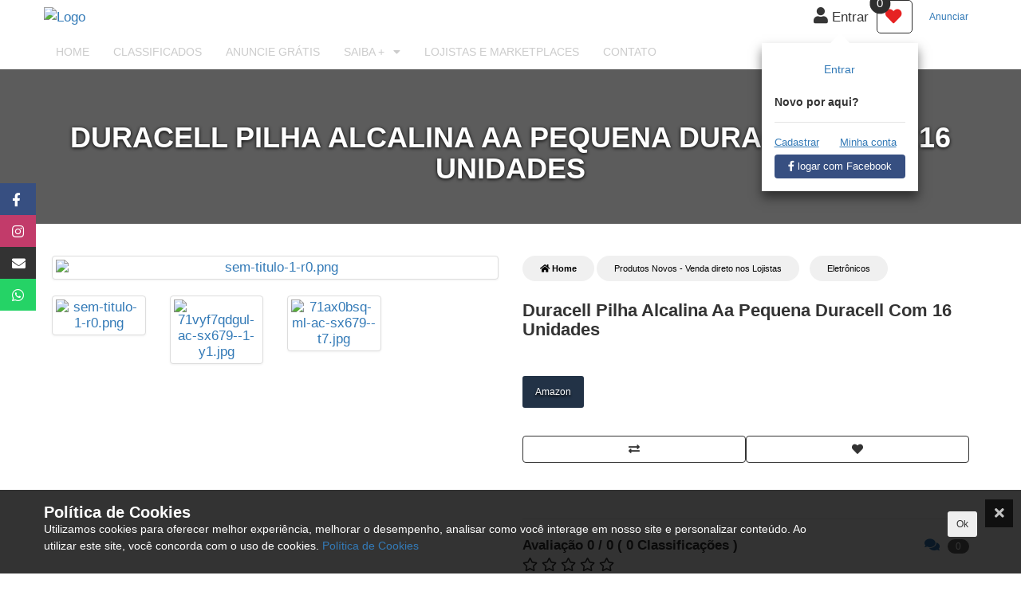

--- FILE ---
content_type: text/html; charset=UTF-8
request_url: https://www.jornalclassificados.com.br/loja/eletronicos?it=duracell-pilha-alcalina-aa-pequena-duracell-com-16-unidades&id=269852&v=
body_size: 10134
content:
<!DOCTYPE html>
<html class="no-js" lang="pt-BR">
    <head>        <meta http-equiv='Content-type' content='text/html;charset=UTF-8' />
        <meta name='author' content='Jornal Classificados'/>
        <meta name="viewport" content="width=device-width, initial-scale=1.0, maximum-scale=10.0, user-scalable=no" />
        <meta name="google-signin-client_id" content="413759533316-7biqfqnks9k90halp5rvrtofv73loutp.apps.googleusercontent.com">
        <meta name='description' content=''/>
        <meta name='keywords' content='Duracell Pilha Alcalina Aa Pequena Duracell Com 16 Unidades'/>
        <meta name="generator" content="Jornal Classificados">
        <meta property='og:title' content='Duracell Pilha Alcalina Aa Pequena Duracell Com 16 Unidades'/>  
        <meta property="og:type" content="article">
        <meta property='og:description' content=''/>
        <meta property="og:site_name" content="Duracell Pilha Alcalina Aa Pequena Duracell Com 16 Unidades">
        <meta property='fb:app_id' content='157178441682394'/>
        <meta name="twitter:card" content="summary_large_image">
        <meta name="twitter:site" content="@Duracell Pilha Alcalina Aa Pequena Duracell Com 16 Unidades">
        <meta name="twitter:title" content="Duracell Pilha Alcalina Aa Pequena Duracell Com 16 Unidades">
        <meta name="twitter:description" content="">
        <meta name="twitter:creator" content="@Jornal Classificados">
         
        <meta property="og:url" content="https://www.jornalclassificados.com.br/loja/eletronicos?it=duracell-pilha-alcalina-aa-pequena-duracell-com-16-unidades&amp;id=269852&amp;v=" />
<meta property="twitter:domain" content="https://www.jornalclassificados.com.br/loja/eletronicos?it=duracell-pilha-alcalina-aa-pequena-duracell-com-16-unidades&amp;id=269852&amp;v=" />
<meta property="og:image" content="https://www.jornalclassificados.com.br/media/user/images/original/sem-titulo-1-r0.png" />
<meta property="twitter:image:src" content="https://www.jornalclassificados.com.br/media/user/images/original/sem-titulo-1-r0.png" />
<meta property="og:image" content="https://www.jornalclassificados.com.br/media/user/images/original/71vyf7qdgul-ac-sx679--1-y1.jpg" />
<meta property="twitter:image:src" content="https://www.jornalclassificados.com.br/media/user/images/original/71vyf7qdgul-ac-sx679--1-y1.jpg" />
<meta property="og:image" content="https://www.jornalclassificados.com.br/media/user/images/original/71ax0bsq-ml-ac-sx679--t7.jpg" />
<meta property="twitter:image:src" content="https://www.jornalclassificados.com.br/media/user/images/original/71ax0bsq-ml-ac-sx679--t7.jpg" />
<meta name="dcterms.identifier" content="www.jornalclassificados.com.br" />
<meta name="dcterms.format" content="text/html" />
<meta name="dcterms.Type" content="text/html" />
<meta name="dcterms.Identifier" content="www.jornalclassificados.com.br" />
<meta name="dcterms.language" content="PT" />
<link rel="stylesheet" type="text/css" href="/css/site/layout/layout_vevo.css" media="screen" />
<link rel="stylesheet" type="text/css" href="/js/lib/magnific/magnific-popup.css" media="screen" />
<link rel="stylesheet" type="text/css" href="/css/site/content/ecommerce/detalhes/detalhes_common_html5.css" media="screen" />
<title>Duracell Pilha Alcalina Aa Pequena Duracell Com 16 Unidades</title>
        <link rel='shortlink' href='https://www.www.jornalclassificados.com.br/'/>        
        <link rel='shortcut icon' type='image/x-icon' href='/media/user/icons/favicon.ico'/>        
        <script type="application/ld+json">{"@context": "http://schema.org/", "@type": "Product", "name": "Duracell Pilha Alcalina Aa Pequena Duracell Com 16 Unidades", "image": {"@type":"ImageObject","url": "https://www.jornalclassificados.com.br/media/user/images/original/sem-titulo-1-r0.png"}, "description": "",  "mpn": "269852", "aggregateRating": {"@type": "AggregateRating", "ratingValue": "0", "bestRating": "0", "ratingCount": "0"}, "offers": {"@type": "Offer","priceCurrency": "BRL", "price": "66.90", "priceValidUntil": "2020-11-05", "itemCondition": "http://schema.org/UsedCondition", "availability": "http://schema.org/InStock", "seller": {"@type": "Organization", "name": "Jornal Classificados"}}}</script>        
                <link rel='stylesheet' type='text/css' href="/css/site/layout/style2.css"/>    
        <link rel='stylesheet' type='text/css' href='/media/user/css/main.css' rel="preload" as="style" onload="this.rel='stylesheet'"/>        
                <script>!function(f,b,e,v,n,t,s){if(f.fbq)return;n=f.fbq=function(){n.callMethod?n.callMethod.apply(n,arguments):n.queue.push(arguments)};if(!f._fbq)f._fbq=n;n.push=n;n.loaded=!0;n.version='2.0';n.queue=[];t=b.createElement(e);t.async=!0;t.src=v;s=b.getElementsByTagName(e)[0];s.parentNode.insertBefore(t,s)}(window,document,'script','https://connect.facebook.net/en_US/fbevents.js');fbq('init', ''); fbq('track', 'PageView');</script><noscript><img height='1' width='1' src='https://www.facebook.com/tr?id=&ev=PageView&noscript=1'/></noscript>        
<!-- Global site tag (gtag.js) -->
<script async src='https://www.googletagmanager.com/gtag/js?id='></script>
<script>
  window.dataLayer = window.dataLayer || [];
  function gtag(){dataLayer.push(arguments);}
  gtag('js', new Date());

  gtag('config', '');
</script>            
                    
            </head>
    <body class="common-home ltr res layout-1 no-bgbody bd_loja_detalhes">
        <script type="text/javascript">var purple_storage = new Object();</script>        
                         
        <div id="purplePan" class="wrapper-full pp_loja_detalhes">
                        
            <div class='shadow'><div class='clear'></div></div>
            <div class='overlay'></div>
            <div id="iHd">
















<div id="hh"></div>
<div class="z-under-above ">            
        <div id="hd_hercules" data-template="topo_hercules">    <div id="sticky_navigation_simple" data-action='' data-template="holu">
        <div class="topo_helper">
            <div class="headermainPan">
                <div class="ctn_topo_maserati_entra">
                    <div class="container relative">                            
                        <div class="row headerPan cflx height_mobile">
                            <div class="col-md-3 col-xs-4 center-flex">
                                <a class="brand r transition" href="/" itemprop="url"> 
                                    <img src="/media/user/images/original/logo-jornalclassificados-rmc-d5.webp" alt="Logo" itemprop="logo" class="transition">
                                </a>                                    
                            </div>
                            <div class="col-md-9 col-xs-8 center-flex justify-right-apply">                                    
                                <div class="cflx ctn-tuna-up center-flex">
                                                                        <div class="flx2">
                                        <div class="cflx justify-right center-flex">
                                            <div class="r_resp">
                                                <div class="cflx hide_resp">
                                                                                
                                                    <a href="/conta" class="right" style="color: #363636" title="Cadastrar | Logar"><i class="fa fa-user bF hdShop"></i> Entrar</a>
                                                                                                    </div>
                                                <div class="hideMe">
    <div class="arrow-top-center h_tooltip usr-box box animated bounce  ">
        <div class="relative">
            <a class="relative btn-main btn btn-block btn-input-height no-radius" href="/login">Entrar</a>
            <p class="usr-signup sF bold" >Novo por aqui? </p>
            <ul class="usr-items">
                <li class="usr-it">
                    <div class="cflx">
                        <a href="/cadastrar" class="link flx1">Cadastrar</a>
                        <a href="/conta" class="link flx1">Minha conta</a>
                    </div>
                    
                </li>
                <li class="usr-it">
                                             
                <a href="https://www.facebook.com/v2.10/dialog/oauth?client_id=157178441682394&state=059cc2f7f653629ee17d1ab638dbeaf8&response_type=code&sdk=php-sdk-5.6.2&redirect_uri=https%3A%2F%2Fwww.jornalclassificados.com.br%2Flogin%2Fcadastrar&scope=email" class="btn btn-default btn-facebook" title="Logar | Cadastrar Facebook"><i class="fa fa-facebook"></i>    logar com Facebook</a>
                                </li>
            </ul>
        </div>                                                                        
    </div>       
</div>
                                                <div class="cflx r_resp">
                                                    <div class="navbar-header mnNv mgL">
                                                        <button type="button" id="show-megamenu" data-toggle="collapse" aria-label="Menu" class="navbar-toggle show-megamenu2 mnNvcolor bt_MNresp mg0">
                                                            <i class="fa fa-bars"></i>
                                                        </button>
                                                    </div>
                                                </div>
                                            </div>
                                            <div class="hide_resp">
                                                <div class="cflx r_resp right_resp hide_resp show_cart btn-shopping-cart bdGray mgL mgR" style="border-color: #2E2E2E;">
                                                    <a href="/conta/loja/lista_desejos">
                                                        <i class="fa fa-heart bF txt-red p-10"></i>
                                                        <span class="text-shopping-cart2 heartNr main-color" style="background: #2E2E2E;color: #FFFFFF">0</span>
                                                    </a>
                                                </div>
                                            </div>  
                                            <div class="r_resp hide_resp">
                                                <a href="/anuncie" class="btn btn-main btn-sm">Anunciar
                                                </a>
                                            </div>
                                        </div>
                                    </div>
                                </div>                                   
                            </div>
                        </div>
                    </div>
                </div>                   
            </div>
        </div>
    </div>
</div>                                                                                                        </div>
</div>

<div id='ss2' class="form-group z-under mg0 ctn_mn_resp">
    <div class="rdF nav-reaction" data-template="menu_responsivo">
    <div id="menu-wrap" >
        <div class="navbar navbar-static-top"> 
            <div class="clsMn1"><i class="fa fa-times-circle"></i></div>
            <div class="navbar-inner ctn_full_menu">
                <div class=" container">
                    <div class="show_resp">
                        
                                                <img src="/media/user/images/original/logo-jornalclassificados-rmc-d5.webp" alt="Logo" itemprop="logo" class="transition mgT0 mgL" height="50">
                        <hr />
                                                                              
                            <div class="pp_square_bg form-group">
                                <a href="/conta" class="pd_0" title="Cadastrar | Logar"><i class="fa fa-user bF hdShop"></i> Entrar / Cadastrar</a>
                            </div>
                                                                                                    <form id="formMnu" class="r form-group">
                            <input type="text" class="form-control sF search_field_input" placeholder="O que voc&ecirc; precisa?"/>
                            <i class="fa fa-search searchbox_button pointer" data-type="interesse" data-id-submit="formMnu" style="position: absolute; top: 5px; right: 0px;" ></i>
                        </form>
                                                                                                <a href="tel:19983675969" class='clearfix pd_0 mgB0 btn-line btn btn-block txt_left' target="_blank"><i class="fa fa-phone"></i> <span>19.98367-5969</span></a>
                                                                        <a href="https://web.whatsapp.com/send?l=pt&phone=5519983675969" class="btn-line btn btn-block txt_left pd_0 mgB0" target="_blank"><i class="fa fa-whatsapp"></i> <span>19-9-8367-5969</span></a>
                                                                    </div>
                                
                                        
                    <div class="nav-collapse collapse ">
                        <ul id="horizontal-style" class="nav menu"  >
                            
                                                                                    <li class="dropdown ">
                                <div class="bgMenuOp"></div>
                                                                <a href="/" data-menu-active=""  > <span>Home</span> </a>
                            </li>
                                                 
                                                                                    <li class="dropdown ">
                                <div class="bgMenuOp"></div>
                                                                <a href="/classificados" data-menu-active=""  > <span>Classificados</span> </a>
                            </li>
                                                 
                                                                                    <li class="dropdown ">
                                <div class="bgMenuOp"></div>
                                                                <a href="/anuncie" data-menu-active=""  > <span>Anuncie Grátis</span> </a>
                            </li>
                                                 
                                                                                    <li class="dropdown ">
                                <div class="bgMenuOp"></div>
                                <a class="dropdown-toggless btOpen" href="javascript:;" data-id='bUb_1' data-toggle="drodddpdown" data-menu-active="saiba-"   ><span>Saiba + <i class="fa fa-caret-down mgL0"></i></span></a>
                                                                <ul id='bUb_1' class="dropdown-menu" style="display: none">
                                                                         
                                                                        <li>
                                        <a href="/sobre-os-anuncios" class="bt_menu_active_dispacther_nope" data-menu-active="saiba-" >Sobre os Anúncios</a>
                                    </li>
                                                                                                             
                                                                        <li>
                                        <a href="/como-anunciar" class="bt_menu_active_dispacther_nope" data-menu-active="saiba-" >Como Anunciar</a>
                                    </li>
                                                                                                             
                                                                        <li>
                                        <a href="/destaque-seu-anuncio" class="bt_menu_active_dispacther_nope" data-menu-active="saiba-" >Destaque seu Anúncio</a>
                                    </li>
                                                                                                             
                                                                        <li>
                                        <a href="/banners-patrocinados" class="bt_menu_active_dispacther_nope" data-menu-active="saiba-" >Banners Patrocinados</a>
                                    </li>
                                                                                                             
                                                                        <li>
                                        <a href="/politica-de-publicacao-dos-anuncios" class="bt_menu_active_dispacther_nope" data-menu-active="saiba-" >Política de Publicação dos Anúncios</a>
                                    </li>
                                                                                                            
                                </ul> 
                                                            </li>
                                                 
                                                                                    <li class="dropdown ">
                                <div class="bgMenuOp"></div>
                                                                <a href="/loja" data-menu-active=""  > <span>Lojistas e Marketplaces</span> </a>
                            </li>
                                                 
                                                                                    <li class="dropdown ">
                                <div class="bgMenuOp"></div>
                                                                <a href="/contato" data-menu-active=""  > <span>Contato</span> </a>
                            </li>
                                                 
                                                        
                        </ul>
                    </div>
                                                                                                                                                                                                                                                                                                                                <div class="ctn_full_menu2"></div>
                    <div class="show_resp" >
                                                <hr />
                                                <a href="http://www.facebook.com.br//JornalClassificados.com.br" rel="nofollow" target="_blank" class="left mgR mgT0 mgB0 pd_0">
                            <div class="sm-icon-mini d_flex bg-facebook ">
                                <i class="fab fa-facebook-f mg_auto white pd_0"></i>
                            </div>                                
                        </a>
                                                                                                <a href="http://www.instagram.com/jornalclassificados/" rel="nofollow" target="_blank" class="left mgR mgT0 mgB0 pd_0">
                            <div class="sm-icon-mini d_flex bg-instagram">
                                <i class="fab fa-instagram mg_auto white pd_0"></i>
                            </div>
                        </a>
                                                                        
                                                                    </div>    
                </div>
                
            </div>
        </div>
    </div>
</div>

<div id="menu-select-mobile">
    <div class="row-fluid">
        <div class="menu_wrap_mb_bg">
            <div class="padding_10">
                <select name="menu-mobile" id="menu-mobile" class="form-control">                     
                    <option value="/" >Home</option>                     
                    <option value="/classificados" >Classificados</option>                     
                    <option value="/anuncie" >Anuncie Grátis</option>                     <option value="/sobre-os-anuncios">Sobre os Anúncios</option> 
                                        <option value="/como-anunciar">Como Anunciar</option> 
                                        <option value="/destaque-seu-anuncio">Destaque seu Anúncio</option> 
                                        <option value="/banners-patrocinados">Banners Patrocinados</option> 
                                        <option value="/politica-de-publicacao-dos-anuncios">Política de Publicação dos Anúncios</option> 
                                         
                    <option value="/loja" >Lojistas e Marketplaces</option>                     
                    <option value="/contato" >Contato</option>                </select>
            </div>
        </div>
    </div>
</div>

<div class="clear"></div>    </div>
        <div class="headertop needhead" id="loja_detalhes" data-template='vevo'>
        <div class="action-banner-bg" style='background-image: url(/media/user/images/original/jornal-classificadosss-g5.png);'></div>
        <div class="action-banner-bg-top"></div>
            
        
                                        
                                                                <div class="page-header layctrl" style="padding: 2% 0;" data-template="bn_central_parallax">
    <div style="background-color: rgba(0, 0, 0, 0.4); position: absolute; z-index: 2; background-image: url(/media/user/images/original/jornal-classificadosss-g5.png); background-repeat: no-repeat; background-position: 50% 50%; background-attachment: fixed; background-size: cover; box-shadow: rgba(0, 0, 0, 0.4) 0px 0px 0px 5000px inset; width: 100vw; height: 100vh; opacity: 1; top: 0px; left: 0px; overflow: hidden" class="bgPrlx"></div>
    <div class="shine" style="z-index: 3; position: relative">
        <div class="container center">
            <h1 class="center">Duracell Pilha Alcalina Aa Pequena Duracell Com 16 Unidades</h1>
            <p class="center cntPrash cntPrash_104"></p>
        </div>
    </div>
</div>                    </div>



 
<div class="form-group mg0 ctn_page_content rdPan">
    <div class="container" data-template="detalhes_commom_html5">
        <div class="pan">
            <div class="pan_shadow">
                <div class="form-group ctnDetailsIt_269852">

                    <div class="mgR_resp mgL_resp">

                        <p>&nbsp;</p>
                                                                                                            <div id="inline2" class="form-group mgT" itemscope itemtype="https://schema.org/Product">
                                <div class="row">
                                    <div class="col-md-6">
                                                                                <div class="container_foto_produto bg_transparent_40 center pp_square_bg mgB2 item-gallery large-image" id="main_picture_detail">
                                                                                        <a data-footer="Duracell Pilha Alcalina Aa Pequena Duracell Com 16 Unidades" data-gallery="imagesizes" data-title="Produto" data-toggle="lightbox" href="/media/user/images/original/sem-titulo-1-r0.png" title="Duracell Pilha Alcalina Aa Pequena Duracell Com 16 Unidades" id="link_picture0" class="no-modal-img">
                                                                                                <img src="/media/user/images/original/sem-titulo-1-r0.png" title="Duracell Pilha Alcalina Aa Pequena Duracell Com 16 Unidades" id="slot_picture0" alt="sem-titulo-1-r0.png" itemprop="image" class="product-image-zoom-disabled img-responsive" data-zoom-image2="/media/user/images/original/sem-titulo-1-r0.png"/>
                                            </a>
                                                                                                                                </div>
                                                                                <div class="row" id="thumb-slider">
                                                                                                                                    <div class="thumbnail_foto_produto_html5 col-md-3 center" id="thumb_foto_pr0" data-image="sem-titulo-1-r0.png">
                                                <div class="pp_square_bg mgB">
                                                    <a data-index="0" class="img lightBoxImg active" data-image="/media/user/images/original/sem-titulo-1-r0.png" title="Duracell Pilha Alcalina Aa Pequena Duracell Com 16 Unidades">
                                                        <img src="/media/user/images/thumbs_350/sem-titulo-1-r0.png" id="slot_picture_TH0" alt="sem-titulo-1-r0.png"/>
                                                    </a>
                                                </div>
                                            </div>
                                                                                                                                    <div class="thumbnail_foto_produto_html5 col-md-3 center" id="thumb_foto_pr1" data-image="71vyf7qdgul-ac-sx679--1-y1.jpg">
                                                <div class="pp_square_bg mgB">
                                                    <a data-index="1" class="img lightBoxImg " data-image="/media/user/images/original/71vyf7qdgul-ac-sx679--1-y1.jpg" title="Duracell Pilha Alcalina Aa Pequena Duracell Com 16 Unidades">
                                                        <img src="/media/user/images/thumbs_350/71vyf7qdgul-ac-sx679--1-y1.jpg" id="slot_picture_TH1" alt="71vyf7qdgul-ac-sx679--1-y1.jpg"/>
                                                    </a>
                                                </div>
                                            </div>
                                                                                                                                    <div class="thumbnail_foto_produto_html5 col-md-3 center" id="thumb_foto_pr2" data-image="71ax0bsq-ml-ac-sx679--t7.jpg">
                                                <div class="pp_square_bg mgB">
                                                    <a data-index="2" class="img lightBoxImg " data-image="/media/user/images/original/71ax0bsq-ml-ac-sx679--t7.jpg" title="Duracell Pilha Alcalina Aa Pequena Duracell Com 16 Unidades">
                                                        <img src="/media/user/images/thumbs_350/71ax0bsq-ml-ac-sx679--t7.jpg" id="slot_picture_TH2" alt="71ax0bsq-ml-ac-sx679--t7.jpg"/>
                                                    </a>
                                                </div>
                                            </div>
                                                                                                                                                                            </div>
                                                                                <div class="clear"></div>
                                        <div class=" hide ">
                                        <hr/> 
                                                                                    <h3>Escolha seu modelo</h3>
                                                                                        <div class="pp_square_bg p-10 bbt pointer bg-success mgB bt_VarSimple" data-id="269852" data-id-variante="13">
                                                <div class="row">
                                                    <div class="col-md-2">
                                                        <a data-footer="" data-gallery="imagesizes" data-title="Variante: Principal" data-toggle="lightbox" href="/media/user/images/original/sem-titulo-1-r0.png" title="Ampliar">
                                                            <img src="/media/user/images/thumbs_120/sem-titulo-1-r0.png" alt="Duracell Pilha Alcalina Aa Pequena Duracell Com 16 Unidades" width="30"/>
                                                        </a>
                                                    </div>
                                                    <div class="col-md-8">
                                                        <div><div></div></div>
                                                    </div>
                                                    <div class="col-md-2">
                                                        <div class="bold">Principal</div>
                                                    </div>
                                                </div>
                                            </div>                            
                                                                                    
                                        <!-- <span>Imagens meramente ilustrativas</span> -->
                                        </div>
                                                                                    
                                                                            </div>
                                    <div class="col-md-6">
                                        <div class="form-group">                                    
                                            <div class="container_bread_crumb">
    <a href="/" class="item_bread badge3 mg0">
        <i class="fa fa-home"></i> <b>Home</b></a>
    <div class="arrow_divider2 hide mgL"></div>
    <a href="/loja" class="item_bread badge3">Produtos Novos - Venda direto nos Lojistas</a>                                       
     <div class="arrow_divider2 mgL hide"></div><a href="/loja/eletronicos" class="item_bread badge3">Eletrônicos</a>                <div class="clear"></div>
</div>
<div class="clear"></div>                             
                                        </div>
                                        <div class="row">
                                            <div class="col-md-12">
                                                <div class="destino">
                                                    <h3 itemprop="name">Duracell Pilha Alcalina Aa Pequena Duracell Com 16 Unidades</h3>
                                                                                                                                                            <span></span>
                                                                                                    </div>
                                            </div>
                                            
                                        </div>
                                        
                                                                                                                        <div class="clear mgT"></div>
                                        <div class="form-group">
                                            <div class="descricao">                            
                                                <p class="align_left lead" temprop="description"></p>
                                            </div>
                                        </div>
                                        <div class="form-group container_quantidade hide">
                                            <div class="subtitulo qtd_title mgT2 bold">Quantidade itens:</div>
                                            <div class="parcelado">
                                                <div class="row">
                                                                                                        <div class="col-md-3">
                                                        <div class="quantity ecQtd_269852 ecPriceAll"> 
                                                            <input type="number" id="item_pp_269852" class="input-text qty text qtd_item input_qtd_unid_269852" step="1" min="1" name="quantity" value="1" title="Qty" placeholder="" alt="66.90" data-id-estoque="13" data-valor-real="66.90" data-id="269852" data-id-produto="269852"> 
                                                            <input type="button" value="+" class="lafka-qty-plus bt_qtd_unid" data-action="add" data-id="269852"/> 
                                                            <input type="button" value="-" class="rigid-qty-minus bt_qtd_unid" data-action="sub" data-id="269852"/>
                                                        </div>
                                                    </div>
                                                    <div class="col-md-1">
                                                        <span>x</span>                                                    </div>
                                                    <div class="col-md-4">
                                                        <span class="valor_produto" id="item_sub_pp_269852">R$66,90</span>
                                                    </div>
                                                                                                    </div>
                                            </div>                                    
                                        </div>
                                       <div>
                                            <div class="container_valor">                                               
                                                <div class="form-group">
                                                    <div class="ctn_sizes_colors">
            <div class="clear"></div>
    
        <div class="mgT0 mgB0 clear output_variante_269852"></div>
</div>                                                </div>
                                                <div class="row">
                                                    <div class="col-md-6">
                                                                                                            </div>
                                                    <div class="col-md-6">
                                                        <div class="col-md-6 right_resp">
                                                                                                                    </div>
                                                    </div>
                                                </div>
                                                                                                                                                                                                                                                                                                <div class="clear mgT2"></div>
                                                                                                                                                                                                                                                                                                                                                                                                                                                <a href="https://amzn.to/3u5yCc8" target="_blank" class="btn btn-mktp mgB bg-amazon btn-sm txt-shadow" title="Comprar pelo Amazon">Amazon</a>
                                                                                                <div class="mgT2"></div>
                                                                                                <div class="cflx gap15 mgB2">
                                                    <button type="button" class="btn btn-line btn-block bt_compare_item" data-alt="bt_compare_item" data-id="269852" title="Comparar item" rel="produto"><i class="fa fa-exchange-alt"></i></button>
                                                    <button type="button" class="btn btn-line btn-block bt_whish_list" data-alt="bt_whish_list" data-id="269852" title="Adicionar a lista de desejos" rel="produto"><i class="fa fa-heart"></i></button>
                                                </div>
                                                                                                <input type="button" class="botao_carrinho bt_shopping_cart btn-block bbt" alt="bt_shopping_cart" title="Adicionar ao carrinho" id="cart_269852" name=""  data-id-variante="13" data-tipo="produto" data-id="269852"/> 
                                                
                                                <hr />
                                                <div class="row-fluid">
                                                    <p class="pull-right"><a href="" onclick="$('a[href=\'#tab-review\']').trigger('click'); return false;"><i class="fa fa-comments mgR0"></i><span class="badge2">0</span></a></p>
                                                    <div class="pointer left bt_vote_record_helper" data-type="produto" data-id="269852" title="colabore dando sua avaliação">
                                                        <div class="clear bold">

                                                            <span itemprop="aggregateRating" itemscope="" itemtype="https://schema.org/AggregateRating" class="">
                                                                <meta content="0" itemprop="worstRating">
                                                                <meta content="0" itemprop="ratingValue">
                                                                <meta content="0" itemprop="bestRating">
                                                                <meta content="0" itemprop="ratingCount">
                                                                <span class="wprs_rating rating-user r-5" title="Classificado 0"></span>
                                                                <span>
                                                                    Avaliação
                                                                    <nobr>
                                                                        <span id="wprs_user_rating">0</span>
                                                                        / 0                                                                    </nobr>
                                                                    <nobr>
                                                                        (
                                                                        <span id="wprs_user_rating_count_0" class="wprs_user_rating_count" itemprop="ratingCount">0</span>
                                                                        <span class="hidden-xs">Classificações</span>
                                                                        )
                                                                    </nobr>
                                                                </span>

                                                            </span>
                                                        </div>
                                                        <div class="clear"></div>
                                                        <p >                                                
                                                            <span class="far fa-star"></span>
                                                            <span class="far fa-star"></span>
                                                            <span class="far fa-star"></span>
                                                            <span class="far fa-star"></span>
                                                            <span class="far fa-star"></span>
                                                        </p>

                                                        <div class="clear sF2"><a class="reviews_button txt-right badge" href="#">Deixe sua avaliação</a></div>
                                                    </div>
                                                </div>
                                                <hr />
                                                                                            </div>
                                        </div>
                                                                                                                                                                                                                                                <div class="clear mgB2"></div>
                                        <div class="row">
                                                                                        <div class="col-md-6">
                                            <div class="mgFooter"></div>
<div class="badge mgR pointer btn_block_apply mgB2 bt_share_mod bF0 bt_style_share" data-url="https://www.jornalclassificados.com.br/loja/eletronicos?it=duracell-pilha-alcalina-aa-pequena-duracell-com-16-unidades&id=269852&v=" data-pr="&" data-wts="produto" data-id="269852"><i class="fa fa-share-alt mgR0"></i> Compartilhar</div>
                                            </div>
                                             
                                            <div class="col-md-6">
                                                <div class="right_resp">
                                                                                                        <button class="btn btn-second bt_indique_um_amigo" data-titulo-indicacao="Compre: Duracell Pilha Alcalina Aa Pequena Duracell Com 16 Unidades" data-texto-indicacao="" data-link-indicacao="/loja/eletronicos?it=duracell-pilha-alcalina-aa-pequena-duracell-com-16-unidades&v=13" data-image-indicacao="/media/user/images/original/sem-titulo-1-r0.png"> 
                                                        <i class="fa fa-user"></i> indicar para um amigo
                                                    </button>
                                                </div>
                                            </div>
                                        </div>
                                    </div>
                                </div>
                            </div>
                            <hr/>

                                                        <div class="clear"></div>
                            <ul id="tabs" class="nav nav-tabs hide" data-tabs="tabs">
                                <li class="active"><a href="#descricao" data-toggle="tab" class="bold">Descrição</a></li>
                                <li><a href="#comentarios" data-toggle="tab" class="bold" onclick="$('a[href=\'#tab-review\']').trigger('click'); return false;">Comentários</a></li>
                            </ul>
                            <div id="my-tab-content" class="tab-content hide">
                                <div class="tab-pane active" id="descricao">
                                    <div class="row-fluid bg-white">
                                        <p class="align_left lead mgL"></p>
                                                                                
                                    </div>                    
                                </div>
                                <div class="tab-pane" id="comentarios">
                                    <div class="row-fluid">
                                        <div class="border-fit p-15">
                                            <h2 class="titulo_descricao titulo">Comentários</h2>                                
                                            <div class="container_comment">
                                                                                                <p class="align_left lead">Seja o primeiro a comentar</p>
                                                                                            </div>                            

                                            <h3>Envie seu comentário</h3>
                                            <div class="container_comment_total">
                                                <div class="form-group">
                                                    <input type="text" class="form-control comment_name" placeholder="Nome" />
                                                </div>
                                                <div class="form-group">
                                                    <div class="row">
                                                        <div class="col-md-6">
                                                            <input type="email" class="form-control comment_email" placeholder="Email" name="email"/>
                                                        </div>
                                                        <div class="col-md-6">
                                                            <input type="text" class="form-control comment_site" placeholder="Site" name="site"/>
                                                        </div>
                                                    </div>
                                                </div>
                                                <div class="form-group">
                                                    <textarea class="form-control comment_message" placeholder="Mensagem" rows="2"></textarea>
                                                </div>
                                                <div class="form-group">
                                                    <input type="checkbox" class="comment_email left mgR" placeholder="Email" name="no_email" checked/>
                                                    <label for="no-email" class="mgL0">Não divulgar meu e-mail</label>
                                                </div>
                                                <hr></hr>
                                                <div class="form-group" id="output_contact"></div>
                                                <input type="hidden" value="produto" id="helper_tipo"/>
                                                <input type="hidden" value="269852" id="id_general"/>
                                                <div class="right">
                                                    <input type="button" class="btn btn-second left mgR" id="clear_comment" value="limpar"/>
                                                    <input type="button" class="btn btn-main" id="submit_comment" value="enviar"/>
                                                </div>
                                            </div>
                                            <div class="clear"></div>
                                        </div>
                                    </div>
                                </div>
                            </div>
                            <div class='clear'></div> 
                            
                            
                            
                            
                            
                                            </div>
                </div>        
            </div>  
        </div>
    </div>
    
    
   
        <div class="container">
        <div class="pan">
            <hr class="half" />   
            <div class="section-container">  
                <h4 class="section-title"><span>Tags</span></h4>
                <div class="ctnTags">
                                        <em class="tag texto"><a href="/tag/duracell-pilha-alcalina-aa-pequena-duracell-com-16-unidades?source=loja">Duracell Pilha Alcalina Aa Pequena Duracell Com 16 Unidades</a></em>
                                    </div>
            </div> 
        </div>
    </div>
                    
    </div>
<input type="hidden" id="helper_id_produto" value="produto"/>
<input type="hidden" id="helper_action" data-js-action="details" data-tipo="loja" data-keys="Duracell Pilha Alcalina Aa Pequena Duracell Com 16 Unidades" data-afiado="" data-tag-manager=""/>
<div id="comboShare" class="comboShareNW preto blocks_left" style="top:230px">
        <div class="icons" rel="simple">
        <a href="http://www.facebook.com.br//JornalClassificados.com.br" rel="nofollow" target='_blank' title="Siga-nos no Facebook">
            <div class="sm-icon-mini2 d_flex bg-facebook">
                <i class="fab fa-facebook-f mg_auto white"></i>
            </div>
        </a>
    </div>
        
        
        
        <div class="icons" rel="simple">
        <a href="https://www.instagram.com/jornalclassificados/" rel="nofollow" target='_blank' title="Siga-nos no Instagram">
            <div class="sm-icon-mini2 d_flex bg-instagram">
                <i class="fab fa-instagram mg_auto white"></i>
            </div>
        </a>
    </div>
        
        
        
        <div class="icons" rel="simple" title="Entre em contato">
        <a href="/contato">
            <div class="sm-icon-mini2 d_flex bg-common">
                <i class="fa fa-envelope mg_auto white"></i>
            </div>
        </a>
    </div>
    
        <div class="icons">
        <a href="https://web.whatsapp.com/send?l=pt&phone=5519983675969"  title="Chat rápido via WhatsApp" rel="nofollow" target="_blank">
            <div class="sm-icon-mini2 d_flex bg-whatsapp">
                <i class="fab fa-whatsapp mg_auto white"></i>
            </div>
        </a>
    </div>
        
</div>





<div class="clear"></div>
 
<div id="rodapeMain">  
    <footer class="footer" data-template="rodape_machete">
                                                        <div class="ftMenu" data-template="classihoje">
    <div class="container">
        <div id="ftMnCor_cinza_branco">            
            <div class="form-group">
                <div class="ctn-ft-up">                        
                    <div class="row mgT2">
                        <div class="col-md-4 ftCol1">
                                                                                                                <div class="mn3_line ftMn1">
                                <ul class="container_mn2_line">
                                                                        <li class="mgB0"><a class="link_mn2_line" href="/politicaprivacidade">Política de privacidade</a></li>
                                                                        <li class="mgB0"><a class="link_mn2_line" href="/classificados">Classificados</a></li>
                                                                        <li class="mgB0"><a class="link_mn2_line" href="/anuncie">Anuncie Grátis</a></li>
                                                                        <li class="mgB0"><a class="link_mn2_line" href="/como-anunciar">Como Anunciar</a></li>
                                                                        <li class="mgB0"><a class="link_mn2_line" href="/loja">Lojistas e Marketplaces</a></li>
                                                                        <li class="mgB0"><a class="link_mn2_line" href="/destaque-seu-anuncio">Destaque seu Anúncio</a></li>
                                                                        <li class="mgB0"><a class="link_mn2_line" href="/banners-patrocinados">Banners Patrocinados</a></li>
                                                                    </ul>
                            </div>
                                                    </div>
                        <div class="col-md-4">
                                                        <div class="form-group">
                                <h3 class="ftMn1">Endereço</h3>
                                <div class="mn3_line ftMn1">
                                    <a rel="nofollow" class=" mgT0 mgB0" target="_blank" href="/contato">
                                        Jornal Classificados                                    </a>
                                </div>                                
                            </div>
                                                        <hr/>
                            <div style="margin: 30px auto 50px auto;display: table;width: max-content;">
                                                                <a href="http://www.facebook.com.br//JornalClassificados.com.br" rel="nofollow" target="_blank" class="left mgR mgT0 mgB0">
                                    <div class="sm-icon-circle-white d_flex bt_hover">
                                        <i class="fab fa-facebook-f mg_auto white"></i>
                                    </div>                                
                                </a>
                                                                                                                                <a href="http://www.instagram.com/jornalclassificados/" rel="nofollow" target="_blank" class="left mgR mgT0 mgB0">
                                    <div class="sm-icon-circle-white d_flex bt_hover">
                                        <i class="fab fa-instagram mg_auto white"></i>
                                    </div>
                                </a>
                                                                                                                                                                                                <a href="https://web.whatsapp.com/send?l=pt&phone=5519983675969" class="left mgR mgT0 mgB0 bt_lc_whats"  title="Chat rápido via WhatsApp" rel="nofollow" target="_blank">
                                    <div class="sm-icon-circle-white d_flex bt_hover">
                                        <i class="fab fa-whatsapp mg_auto white"></i>
                                    </div>
                                </a>
                                                                                                <a rel="nofollow" class="left mgR mgT0 mgB0" target="_blank" href="/contato">
                                    <div class="sm-icon-circle-white d_flex bt_hover">
                                        <i class="fa fa-envelope mg_auto white"></i>
                                    </div>
                                </a>
                                
                                                                <a class="left mgR mgT0 mgB0 launcher_modal_message" title="Telefone" rel="nofollow" href="javascript:;"   data-message="19.98367-5969" data-title="Ligue agora" rel="nofollow" >
                                    <div class="sm-icon-circle-white d_flex bt_hover">
                                        <i class="fa fa-phone mg_auto white"></i>
                                    </div>
                                </a>
                                
                                                            </div>
                        </div>
                        <div class="col-md-4">
                                                        <div class="form-group ftFbBg">
                                <div id="fb-root"></div>
                                <script>(function(d, s, id) {
                                  var js, fjs = d.getElementsByTagName(s)[0];
                                  if (d.getElementById(id)) return;
                                  js = d.createElement(s); js.id = id;
                                  js.src = "//connect.facebook.net/pt_BR/sdk.js#xfbml=1&version=v2.3&appId=157178441682394";
                                  fjs.parentNode.insertBefore(js, fjs);
                                }(document, 'script', 'facebook-jssdk'));
                                </script>
                                <div class="container_plugin_likebox mgb_10">
                                    <div class="fb-page" data-href="https://www.facebook.com//JornalClassificados.com.br" data-hide-cover="false" data-show-facepile="true" data-show-posts="false" data-width="560"><div class="fb-xfbml-parse-ignore"><blockquote cite="https://www.facebook.com//JornalClassificados.com.br"><a href="https://www.facebook.com//JornalClassificados.com.br">Facebook</a></blockquote></div></div>
                                </div>                        
                            </div>
                                                    </div>
                    </div> 
                </div>
            </div>
        </div>
    </div>
</div>       
     
     
    
                <div class="clear"></div>
</footer>  
</div>


 


<div class="back-to-top"><i class="fa fa-angle-up"></i></div>
<input type="hidden" id="helper_pier" data-id-pier="519241" data-conversao-page="/loja/eletronicos?it=duracell-pilha-alcalina-aa-pequena-duracell-com-16-unidades&id=269852&v="/>


<script rel="preload" src="/js/site/main.js"></script>

<script>(function(i,s,o,g,r,a,m){i['GoogleAnalyticsObject']=r;i[r]=i[r]||function(){(i[r].q=i[r].q||[]).push(arguments)},i[r].l=1*new Date();a=s.createElement(o),m=s.getElementsByTagName(o)[0];a.async=1;a.src=g;m.parentNode.insertBefore(a,m)})(window,document,'script','//www.google-analytics.com/analytics.js','ga');ga('create', 'UA-59205226-9', 'auto');ga('send', 'pageview');</script>

<div class="modal fade" id="modal-helper"></div>
            <div id="jsLoader"></div>
        </div>
        <div id='dim_overlay'></div>
        <input type='hidden' value='site' id='helper_local' data-adwords="" data-adwords-label="" data-gtag-whatsapp="" data-gtag-phone="" data-gtag-purchase=""/>
        <input type='hidden' id='social_network_title' value='Duracell Pilha Alcalina Aa Pequena Duracell Com 16 Unidades'/>
        <input type='hidden' id='social_network_description' value=''/>
        <input type='hidden' id='helper_next_action_purple'/>
        <input type='hidden' id='helper_socialNetWorkProfile' value='/JornalClassificados.com.br'  data-linkedin='' data-youtube=''/>
         
        <div class='flash_notice'>
            <div class="flash_notice_bg"></div>
            <div class="container">
                <div class="row">
                    <div class="col-md-10">
                        <div id='flash_notice_text'>
                            <h4 class="mg0">Política de Cookies</h4>
                            Utilizamos cookies para oferecer melhor experiência, melhorar o desempenho, analisar como você interage em nosso site e personalizar conteúdo. Ao utilizar este site, você concorda com o uso de cookies.                            <a href="/politica/politica-cookies" target="_blank" aria-label="Politica Privacidade">Política de Cookies</a>
                        </div>
                    </div>
                    <div class="col-md-2">                        
                        <button class="btn btn-main mgB mgT btn-sm right_resp btn-input-height bt_define_cookies" data-value="1" aria-label="Ok">Ok</button>                        
                    </div>
                </div>
            </div>            
            <div class='flash_notice_button_close' data-value="0"><i class="fa fa-times"></i></div>                        
        </div> 
                    <script type="text/javascript" src="/js/lib/money/currency.js"></script>
<script type="text/javascript" src="/js/lib/magnific/jquery.magnific-popup.min.js"></script>
<script type="text/javascript" src="/js/site/produtos/store/loja/detalhes/produto_detalhes.js"></script>
<script type="text/javascript" src="/js/site/produtos/store/loja/main/filters.js"></script>
<script type="text/javascript" src="/js/site/produtos/store/loja/main/ecommerce.js"></script>
<script type="text/javascript" src="/js/html_components/comentarios.js"></script>
<script type="text/javascript" src="https://www.google.com/recaptcha/api.js"></script>
</body>
</html>

--- FILE ---
content_type: text/css
request_url: https://www.jornalclassificados.com.br/css/site/layout/layout_vevo.css
body_size: 11025
content:
                 
.logo_site {width: 240px;}
#banner_main {padding: 0px 0; position: relative;}

.overlay {top: 90px;}


body
{
	font-family: sans-serif;
        overflow-x: hidden; 
}

.main-wrapper
{
	height: 100%;
	margin-left: auto;
	margin-right: auto;
	max-width: 100%;
	min-height: 100%;
	min-width: 100%;
	overflow: hidden;
	width: 100%;
}

/************************** HEADER *************************************/

	/************** TOP BANNER INDEX & 404 ************/
.action-banner-bg
{
	background: top center repeat;
	background-size: cover;
	height: 100%;
	left: 0;
	position: absolute;
	top: 0;
	width: 100%;
	z-index: -1000;
       
}
.action-banner-bg-top
{
	height: 100%;
	position: absolute;
	right: 0;
	top: 0;
	width: 100%;
	z-index: -999;
}
.action-banner-bg img
{
	height: 100%;
	width: 100%;
}

/********************************* PAGE HEADER *************************************/
.page-header
{
	margin: 0px 0 0px!important;
	margin-left: auto;
	margin-right: auto;
	border: none!important;
	padding-left: 0px;
}
.page-header h1
{
	color: #fff;
	display: block;
	text-shadow: 0 1px 4px #000000;
        margin-bottom: 20px!important;
}
.page-header h1 small, .page-header h2 small, .page-header h3 small, .page-header h4 small, .page-header h5 small, .page-header h6 small
{
	color: #fff;
}
.pixel-bg
{
	background: transparent url(../img/pixel.png) top left repeat;
}
.shine
{
	display: block;
	height: 100%;
	width: 100%;
}
.the-icons li
{
	display: block;
	float: none;
	width: 100%;
}

/********************************* END PAGE HEADER *************************************/

/********************************** BREADCRUMP ******************************************/

.breadcrumb
{
	background: url("/media/images/textures/paginas/transparent_60.png") repeat scroll 0 0 transparent !important;
	border: none!important;
	border-radius: 0px;
	color: #fff;
	display: inline-block;
	font-size: 90%;
	list-style: none;
	margin: 5px 0 0px;
	padding: 3px 10px 3px 10px;
	text-shadow: none;
	-webkit-border-radius: 0px;
}
.breadcrumb a, .breadcrumb li.active
{
	color: #fff;
	text-shadow: 0 1px 0 #333;
}

/*****************************   END  BREADCRUMP ******************************************/

/************************ NEADHEAD (like jumbotron masthead in bootstrap) ***********/

.needhead
{
	color: #fff;
	margin-bottom: 0;
	overflow: hidden;
	padding: 0px 0 0px;
	text-align: left;
}


.needhead h1
{
	background: rgba(0,0,0,0.5) !important;
	border-left: 4px solid #b05927;
	color: #fff;
	line-height: 1.1em!important;
	margin: 3% 0px 0px 0px;
	padding: 5px 10px !important;
	text-shadow: 0 1px 4px #000000;
	text-transform: uppercase;
}
.needhead h1 span.top
{
	display: inline-block;
	padding: 5px 10px 5px;
}
.needhead h1 span.bottom
{
	display: inline-block;
	margin-top: 5px;
	padding: 5px 10px;
}
.needhead p.paragraph
{
	background: rgba(0,0,0,0.5);
	border-left: 4px solid #2790B0;
	color: #fff;
	display: inline-block;
	font-size: 140%;
	font-weight: normal;
	line-height: 1.4em;
	margin: 3px 0px 0px 40px;
	padding: 5px 10px;
	text-shadow: 0 1px 1px #000000;
}
.banner-to-right
{
	text-align: right;
}
.needhead p.medium
{
	font-size: 120%;
}
.needhead span.link-more
{
	color: #fff;
	display: inline-block;
	margin: 5px 0px 0px 40px;
	-transition: 0.3s;
	-webkit-transition: 0.3s;
}
.needhead span.link-more a, .needhead span.link-more a:hover
{
	color: #fff;
	text-decoration: none;
	text-shadow: 0 1px 1px #000000;
	transition: 0.3s;
	-webkit-transition: 0.3s;
}
.needhead span.link-more a span.main-link
{
	background: rgba(0,0,0,0.8);
	border: 4px solid #fff;
	box-sizing: border-box;
	display: inline-block;
	-webkit-transition: 0.3s;
	padding: 15px;
	transition: 0.3s;
	
}
.needhead span.link-more a span.arrow
{
	background: rgba(0,0,0,0.8);
	border: 4px solid #fff;
	color: #fff;
	display: inline-block;
	margin: 0px 0px 0px 0px;
	padding: 15px;
	transition: 0.3s;
	-webkit-transition: 0.3s;
}
.needhead span.link-more:hover a span.arrow, .needhead span.link-more:hover a span.main-link
{
	background: rgba(0,0,0,0.9);
	box-sizing: border-box;
}
.needhead span.link-more:hover a span.main-link
{
	box-sizing: border-box;
}



/******************************** PORTFOLIO *****************************************/
.margin-left .thumbnail
{
	margin-left: 0px;
}
.thumbnail
{
	border: none;
	border-radius: 0px;
	box-shadow: none;
	display: block;
	line-height: 0px!important;
	padding: 0px!important;
	transition: all 0.2s ease-in-out;
	-webkit-border-radius: 0px;
	-webkit-box-shadow: none;
	-webkit-transition: all 0.2s ease-in-out;
}

.transit-to-top
{
	height: 60px;
	overflow: hidden;
	width: 100%;
}
.transit-to-top h4, .transit-to-top h3
{
	font-size: 100%;
	transition: all 0.3s ease-in-out;
	-webkit-transition: all 0.3s ease-in-out;
}
.p-title
{
	display: block;
	height: 40px;
}
.thumbnail:hover h4, .thumbnail:hover h3
{
	margin-top: -50px;
}
p.caption-descr
{
	font-size: 80%;
	line-height: 13px;
	text-align: justify;
	word-wrap: break-word;
}
.thumbnail:hover p.caption-descr a
{
	text-decoration: none;
}
p.caption-descr a
{
	float: left;
	font-size: 80%;
}
#portfolio p.caption-descr a
{
	float: left;
	font-size: 100%;
}
.thumbnails li:first-child
{
	margin-left: 0px;
}
.folio-title
{
	background: #fafafa;
	border-bottom: 1px solid #2790B0;
	display: inline-block;
	font-size: 140%;
	line-height: 34px;
	margin: 0px 0px 20px 0px;
	padding: 10px;
	text-transform: uppercase;
}

/*********************** END PORTFOLIO ******************************************/

/************************ SOCIAL LINIKS ON TOP ************************/
.top-soc
{
	background: rgba(250, 250, 250, 0.2);
	display: block;
	left: 0px;
	position: absolute;
	text-align: left;
	width: 100%;
	z-index: 900;
}
.social-top
{
	display: block;
	float: left;
	margin: 0px;
	margin-left: 10px;
	padding: 0px
}
.social-top li
{
	background: rgba(0, 0, 0, 0.3);
	border-right: #dedede;
	display: block;
	float: left;
	list-style: none;
	margin-right: 1px;
	padding: 10px 0px;
	text-align: center;
	transition: all 0.3s ease-in-out;
	-webkit-transition: all 0.3s ease-in-out;
	width: 40px;
}
.social-top li:hover
{
	background: #2790B0;
}
.social-top li:first-child
{
	border-left: rgba(250, 250, 250, 1);
}
.social-top li a
{
	color: #fff;
}
.social-top li a:hover
{
	color: #dedede;
	text-decoration: none;
}
/************************ END SOCIAL LINIKS ON TOP ************************/

/****************************** NAVIGATION BAR *********************************/
.navbar-inner
{
	background: none!important;
	background-color: none;
	background-image: none;
	background-repeat: none;
	border: none;
	border-radius: 0px;
	box-shadow: none;
	filter: none;
	-webkit-border-radius: 0px;
	-webkit-box-shadow: none;
}
.navbar .brand{	padding: 0px 0px!important;}
.navbar .brand span{font-size:200%; padding-top:30px; padding-left:10px;display:inline-block; color:#2790B0; font-weight: bold;}

.headermainPan {width: 100%;}
.nav-reaction {	
	margin-left: auto;
	margin-right: auto;
	max-width: 100%;
	min-width: 100%;	
	position: relative;
	width: 100%;
	z-index: 100;
}
.da-slide h2
{
	border-left: 4px solid #2790B0;
}
.needhead .da-slide p
{
	border-left: 4px solid #2790B0;
}

.navbar .nav
{
	display: block;
	left: 0!important;
	margin: 0px 0px 0 0!important;
	position: relative!important;
}
.navbar .brand img
{
	width: auto;
}
.navbar .nav > li > a
{
	background: none;
	float: none;
	text-shadow: none;
	transition: all 0.3s ease-in-out;
	-webkit-transition: all 0.3s ease-in-out;
}
.navbar .nav > .active > a, .navbar .nav > .active > a:hover, .navbar .nav > .active > a:focus
{
	background-color: unset;
	box-shadow: none;
	text-decoration: none;
	-webkit-box-shadow: none;
}
.navbar .nav li.dropdown.open > .dropdown-toggle, .navbar .nav li.dropdown.active > .dropdown-toggle, .navbar .nav li.dropdown.open.active > .dropdown-toggle
{
	background: none;
	background-color: none;
	color: #2790B0;
}
.nav-reaction .dropdown-menu li
{
	width: 100%;
}
.nav-reaction .dropdown-menu.pull-right
{
	left: auto;
	right: 0;
}
.nav-reaction .dropdown-menu .divider
{
	background-color: #e5e5e5;
	border-bottom: 1px solid #ffffff;
	height: 1px;
	margin: -5px 0 5px;
	margin: 9px 1px;
	overflow: hidden;
	width: 100%;
}
.nav-reaction .dropdown-menu a
{
	border-bottom: 1px dotted #dedede;
	/*clear: both;*/
	color: #333;
	/*display: block;*/
	font-weight: normal;
	line-height: 2;
	padding-left: 0px;
	text-align: left;
	text-shadow: none;
	white-space: nowrap;
}
.nav-reaction .dropdown-menu li:hover, .nav-reaction .dropdown-menu li:focus
{
	color: #2790B0;
	text-decoration: none;
}
.nav-reaction .dropdown-menu .active > a, .nav-reaction .dropdown-menu .active > a:hover
{
	background-color: #ffffff;
	color: #232323;
	filter: none;
	text-decoration: none;
}

.nav-reaction .dropdown-menu li:last-child a
{
	border-bottom: none;
}
.navbar .nav > li.active > a
{
	box-sizing: border-box;
	color: #fff;
	-webkit-box-sizing: border-box;
}
.navbar .nav > li > a:hover
{
	box-sizing: border-box;
	-webkit-box-sizing: border-box;
}

.nav-pills .sfHover > a
{
}
.nav-tabs > li > a
{
	border: 1px solid transparent;
	border-radius: 4px 4px 0 0;
	line-height: 20px;
	padding-bottom: 8px;
	padding-top: 8px;
	-webkit-border-radius: 4px 4px 0 0;
}
.nav-tabs > li > a, .nav-pills > li > a
{
	line-height: 14px;
	margin-right: 2px;
	padding-left: 12px;
	padding-right: 12px;
}
.nav-tabs > li > a:hover
{
	border-color: #eeeeee #eeeeee #dddddd;
}
.nav-tabs > .active > a,
.nav-tabs > .active > a:hover
{
	background-color: unset;
	border: 1px solid #ddd;
	border-bottom-color: transparent;
	color: #555555;
	cursor: default;
}
.nav-pills > li > a
{
	border-radius: 5px;
	margin-bottom: 2px;
	margin-top: 2px;
	padding-bottom: 8px;
	padding-top: 8px;
	-webkit-border-radius: 5px;
}
.nav-pills > .active > a,
.nav-pills > .active > a:hover
{
	background-color: unset;
	color: #ffffff;
}
.nav > li > a:hover
{
	background-color: none;
	text-decoration: none;
}


.nav-reaction .dropdown-menu
{
	background-clip: padding-box;
	background-color: white!important;
	border-bottom: 4px solid #ccc!important;
	border-bottom-width: 2px!important;
	border-radius: 0px;
	border-right-width: 2px!important;
	border-top: 4px solid #ccc!important;
	box-shadow: 0px -7px 5px rgba(50, 50, 50, 0.33)!important;
	color: #333;
	display: none;
	line-height: 2;
	list-style: none;
	margin: 0;
	min-width: 160px!important;
	padding: 0;
	padding: 3px 12px;
	position: absolute!important;
	right: 0px;
	top: 100%;
	-webkit-background-clip: padding-box;
	-webkit-border-radius: 0px;
	-webkit-box-shadow: 0px -7px 5px rgba(50, 50, 50, 0.33);
	z-index: 1010;
}
.dropdown-menu
{
	background-clip: padding-box;
	background-color: white;
	border-bottom: 4px solid #2790B0;
	border-bottom-width: 2px;
	border-radius: 0px;
	border-right-width: 2px;
	border-top: 4px solid #2790B0;
	box-shadow: 0px -7px 5px rgba(50, 50, 50, 0.33);
	color: #333;
	display: none;
	float: left;
	line-height: 2;
	list-style: none;
	margin: 0;
	min-width: 160px;	
	padding: 0;
	padding: 3px 12px;
	position: absolute;
	top: 90%;
	-webkit-background-clip: padding-box;
	-webkit-border-radius: 0px;
	-webkit-box-shadow: 0px -7px 5px rgba(50, 50, 50, 0.33);
	z-index: 1000;
}
.navbar .nav > li > a
{
	color: #ccc;
	text-shadow: none;
	text-transform: uppercase;
}
.navbar .nav > li > a:hover, .navbar .nav > li > a:hover, .navbar .nav >.sfHover > a
{
	
	color: #fff;
	text-shadow: none;
}
.sfHover
{
	text-shadow: none;
}
.navbar .nav > li > .dropdown-menu a:hover
{
	background: none;
	color: #ccc;
}
.navbar .nav > li > .dropdown-menu:before
{
	border-bottom: none!important;
	
	border-left: none!important;
	
	border-right: none!important;
	border-top: 5px solid #333;
	content: '';
	display: inline-block;
	left: 85%;
	position: absolute;
	top: 0px;
}
.navbar .nav > li > .dropdown-menu:after
{
	border-bottom: 0px;
	border-left: 5px solid transparent;
	border-right: 5px solid transparent;
	content: '';
	display: inline-block;
	left: 85%!important;
	position: absolute;
	top: 0px;
}
.navbar-fixed-bottom .nav > li > .dropdown-menu:before
{
	border-bottom: 0;
	border-top: 7px solid #ccc;
	border-top-color: rgba(0, 0, 0, 0.2);
	bottom: -7px;
	top: auto;
}
.navbar-fixed-bottom .nav > li > .dropdown-menu:after
{
	border-bottom: 0;
	border-top: 6px solid #ffffff;
	bottom: -6px;
	top: auto;
}
.navbar .nav li.dropdown > a:hover .caret, .navbar .nav li.sfHover a.dropdown-toggle .caret
{
	border-bottom-color: #fff;
	border-top-color: #fff;
}

.navbar .nav li.dropdown > .dropdown-toggle .caret
{
	border-bottom-color: #333;
	border-top-color: #333;
}
.navbar .nav li.dropdown.open > .dropdown-toggle .caret,
.navbar .nav li.dropdown.active > .dropdown-toggle .caret,
.navbar .nav li.dropdown.open.active > .dropdown-toggle .caret
{
	border-bottom-color: #fff;
	border-top-color: #fff;
}
.navbar .pull-right > li > .dropdown-menu,
.navbar .nav > li > .dropdown-menu.pull-right
{
	left: auto;
	right: 0;
}
.navbar .pull-right > li > .dropdown-menu:before,
.navbar .nav > li > .dropdown-menu.pull-right:before
{
	left: auto;
	right: 12px;
}
.navbar .pull-right > li > .dropdown-menu:after,
.navbar .nav > li > .dropdown-menu.pull-right:after
{
	left: auto;
	right: 13px;
}
.navbar .pull-right > li > .dropdown-menu .dropdown-menu,
.navbar .nav > li > .dropdown-menu.pull-right .dropdown-menu
{
	border-radius: 6px 0 6px 6px;
	left: auto;
	margin-left: 0;
	margin-right: -1px;
	right: 100%;
	-webkit-border-radius: 6px 0 6px 6px;
}
.dropdown-submenu > ul
{
	background: #fff;
	background-clip: padding-box;
	background-color: white;
	border-bottom: 4px solid #2790B0;
	border-bottom-width: 2px;
	border-radius: 0px;
	border-right-width: 2px;
	border-top: 4px solid #2790B0;
	box-shadow: 0px -7px 5px rgba(50, 50, 50, 0.33);
	color: #333;
	float: left;
	left: 100%;
	line-height: 2;
	list-style: none;
	margin: 0;
	min-width: 160px;
	padding: 0;
	padding: 3px 12px;
	position: absolute;
	top: 0%;
	-webkit-background-clip: padding-box;
	-webkit-border-radius: 0px;
	-webkit-box-shadow: 0px -7px 5px rgba(50, 50, 50, 0.33);
	z-index: 1000;
}
.navbar .nav > li:last-child .dropdown-submenu > ul
{
	background: #fff;
	background-clip: padding-box;
	background-color: white;
	border-bottom: 4px solid #2790B0;
	border-bottom-width: 2px;
	border-radius: 0px;
	border-right-width: 2px;
	border-top: 4px solid #2790B0;
	box-shadow: 0px -7px 5px rgba(50, 50, 50, 0.33);
	color: #333;
	float: left;
	left: -120%;
	line-height: 2;
	list-style: none;
	margin: 0;
	min-width: 160px;
	padding: 0;
	padding: 3px 12px;
	position: absolute;
	top: 0%;
	-webkit-background-clip: padding-box;
	-webkit-border-radius: 0px;
	-webkit-box-shadow: 0px -7px 5px rgba(50, 50, 50, 0.33);
	z-index: 1000;
}
.dropdown-submenu .sfHover > a:hover
{
	background: none;
	background-color: none;
	color: #2790B0;
}
.navbar .nav .sfHover > a li.dropdown .shHover > a
{
	background: none;
	background-color: none;
	color: #2790B0;
}
.dropdown-submenu:hover > a
{
	background: none;
	background-image: none;
	background-repeat: none;
	color: #2790B0;
	filter: none;
	text-decoration: none;
}
.dropdown-submenu > a:after
{
	border-color: transparent;
	border-left-color: #cccccc;
	border-style: solid;
	border-width: 5px 0 5px 5px;
	content: " ";
	display: inline-block;
	position:absolute;
	height: 0;
	right: 15px;
	top: 8px;
	width: 10%;
	margin-left:2px;
}
.dropdown-submenu > a{
float:left;
display:block;
position:relative;
padding: 3px 20px;
width:88%;
}
.dropdown-submenu:hover > a:after
{
	border-left-color: #2790B0;
}

.dropdown-menu li > a:hover,
.dropdown-menu li > a:focus
{
	background: none;
	background-color: none;
	background-image: none;
	background-repeat: repeat-x;
	color: #0081c2;
	filter: none;
	text-decoration: none;
}
.dropdown-menu .active > a,
.dropdown-menu .active > a:hover
{
	background: none;
	background-color: none;
	background-image: none;
	background-repeat: repeat-x;
	color: #0081c2;
	filter: none;
	outline: 0;
	text-decoration: none;
}

/****************************** MARKETING SECTION ***************************************/
.marketing
{
	color: #5a5a5a;
	text-align: center;
}
.marketing h1
{
	font-size: 60px;
	font-weight: 200;
	letter-spacing: -1px;
	line-height: 1;
	margin: 60px 0 10px;
}
.marketing h2
{
	font-weight: 200;
	margin-bottom: 20px;
}
.marketing .marketing-byline
{
	margin-top: 20px;
}
.marketing .marketing-byline span
{
	color: #2790B0;
}
.marketing .marketing-byline
{
	color: #999;
	font-size: 140%;
	font-weight: 300;
	line-height: 25px;
	margin-bottom: 30px;
	margin-top: 20px;
	text-transform: uppercase;
}
.marketing img
{
	display: block;
	margin: 0 auto 0px;
}
.textleft
{
	text-align: left;
}
.services
{
	list-style: none;
	margin-left: 0;
}
.services li
{
	line-height: 30px;
}
.bordertop
{
	border-top: 1px solid #EEE;
	margin-top: 20px;
	padding-top: 20px;
}
.well
{
	
	border-bottom: 1px solid #ccc;
	border-left: 4px solid #333 !important;
	border-radius: 0px;
	border-right: 1px solid #ccc;
	border-top: 1px solid #ccc;
	box-shadow: 0px 5px 12px rgba(50, 50, 50, 0.15);
	min-height: 20px;
	
	padding: 19px;
	position: relative;
	-webkit-border-radius: 0px;
	-webkit-box-shadow: 0px 5px 12px rgba(50, 50, 50, 0.15);
}

.inline_block {display: inline-block}
.well:before
{
	border-bottom: 9px solid transparent;
	border-left: 9px solid #333;
	border-top: 9px solid transparent;
	content: '';
	display: inline-block;
	left: 0px;
	position: absolute;
	top: 40%;
}
p.land
{
	font-size: 140%;
	line-height: 28px;
	margin-bottom: 20px;
	margin-top: 20px;
	text-transform: uppercase;
        text-align: left;
}
.border-left-color
{
	border-left: 1px solid #2790B0;
	margin-left: 10px;
	padding-left: 10px;
}
.margin-left
{
	padding-left: 20px;
}

/****************************** TOP SLIDER INDEX PAGE ******************************/
#banner-pagination ul
{
	list-style: none;
	margin: 20px 0 0 0;
}
#banner-pagination ul li
{
	display: inline;
	text-align: center;
	width: 25px;
}
.banner_rotator .slides
{
	height: 100%;
	min-height: 100%;
}
.banner_rotator .slide
{
	display: block;
	display: none;
	float: left;
	height: 100%;
	min-height: 100%;
}
.banner-item .container
{
	margin-left: auto;
	margin-right: auto;
	margin-top: 0px;
	position: relative;
}
.banner-img
{
	margin-top: 40px;
	vertical-align: baseline;
}

/****************************** PRELOADER **************************/
.js div#preloader
{
	background: #333 url(../img/loading_page.gif) no-repeat center center;
	height: 100%;
	left: 0;
	overflow: visible;
	position: fixed;
	top: 0;
	width: 100%;
	z-index: 999;
}
/*************************** PORTFOLIO & CLIENTS ROTATOR*********************/
.flex-direction-nav .flex-prev
{
	right: 32px;
}
.flex-direction-nav a
{
	cursor: pointer;
	display: block;
	height: 30px;
	margin: 0px 0 0;
	position: absolute;
	text-indent: -9999px;
	top: -60px;
	-webkit-transition: all .2s ease;
	width: 30px;
	z-index: 10;
}
.portfolio-controls
{
	position: relative;
}
.flex-direction-nav a
{
	background: #2790B0 url(../../assets/img/bg_direction_nav.png) no-repeat 0 0;
	transition: all 0.3s ease-in-out;
	-webkit-transition: all 0.3s ease-in-out;
}
.flex-direction-nav li.a.flex-prev
{
	color: #fff;
	content: "<"
}
.flex-direction-nav a.flex-next
{
	color: #fff;
	content: ">"
}
.clients_rotator_widget_wrap .overl
{
	background: rgba(250, 250, 250, 0.6);
	box-shadow: inset 0px 0px 20px rgba(50, 50, 50, 0.3);
	display: block;
	filter: alpha(opacity=30);
	height: 105px;
	left: 0px;
	min-height: 105px;
	opacity: 0.3;
	position: absolute;
	top: 0px;
	transition: all 0.6s ease-in-out;
	-webkit-box-shadow: inset 0px 0px 20px rgba(50, 50, 50, 0.3);
	-webkit-transition: all 0.6s ease-in-out;
	width: 100%;
}
.clients_rotator_widget_wrap li
{
	position: relative;
}
.clients_rotator_widget_wrap li.slide
{
	margin-left: 30px;
}
.clients_rotator_widget_wrap li.slide:first-child
{
	margin-left: 0px;
}
/*************************** END PORTFOLIO & CLIENTS ROTATOR*********************/

/************************** FEATURES <P> ********************************/
p.features
{
	border-bottom: 4px solid #fefefe;
	padding-bottom: 15px;
	text-align: justify;
	transition: all 0.3s ease-in-out;
	-webkit-transition: all 0.3s ease-in-out;
        line-height: 25px!important;
}
p.features:hover
{
	border-bottom: 4px solid #2790B0;
	padding-bottom: 12px;
}

/*********************************** BLOG & BLOG CATEGORIES **********************************/

.blog
{
	padding-top: 30px;
}
.blog-post p.cat-blog
{
	margin-top: 0px;
}
.date-blog
{
	font-size: 300%;
	font-weight: 600;
}
.meta-blog
{
	border-bottom: 1px solid #dedede;
	border-top: 1px solid #dedede;
	display: inline-block;
	margin: 3px 0px;
	padding: 3px 0px;
	width: 100%;
}
.label
{
	border-radius: 1px;
	-webkit-border-radius: 1px;
}
.label-xl, .badge-xl
{
	background: #2790B0 url(../../assets/img/header-shine.png) top left no-repeat;
	background-size: 100% 100%;
	color: #ffffff;
	display: inline-block;
	font-size: 11.844px;
	font-weight: bold;
	line-height: 14px;
	padding: 21px 8px;
	position: relative;
	text-shadow: 0 -1px 0 rgba(0, 0, 0, 0.25);
	vertical-align: baseline;
	white-space: nowrap;
}
.label-l, .badge-l
{
	background: #2790B0 url(../../assets/img/header-shine.png) top left no-repeat;
	background-size: 100% 100%;
	color: #ffffff;
	display: inline-block;
	font-size: 11.844px;
	font-weight: bold;
	line-height: 14px;
	padding: 15px 5px;
	position: relative;
	text-shadow: 0 -1px 0 rgba(0, 0, 0, 0.25);
	vertical-align: baseline;
	white-space: nowrap;
}
.label-xl:after, .label-l:after
{
	border-bottom: 9px solid transparent;
	border-left: 9px solid #2790B0;
	border-top: 9px solid transparent;
	content: '';
	display: inline-block;
	position: absolute;
	right: -9px;
	top: 40%;
}
.toggle-img
{
	display: inline-block;
	height: 200px;
	margin-bottom: 15px;
	margin-top: 5px;
	min-width: 100%;
	overflow: hidden;
	position: relative;
	transition: all 1.8s ease-in-out;
	-webkit-transition: all 1.8s ease-in-out;
	width: 100%;
}
.toggle-img img
{
	height: auto;
	left: 0%;
	min-width: 100%;
	position: absolute;
	top: -100%;
	transition: all 1.8s ease-in-out;
	-webkit-transition: all 1.8s ease-in-out;
	width: 100%;
}
.toggle-img:hover img
{
	-moz-transform: scale(2);
	-ms-transform: scale(2);
	-o-transform: scale(2);
	transform: scale(2);
	-webkit-transform: scale(2);
}
.blog-post p
{
	margin: 20px 0;
	text-align: justify;
}
.thumbnail > img
{
	margin: none;
	width: 100%;
}
.blog
{
	margin-bottom: 4em;
}
#single div
{
}
.blog:last-child
{
	border-bottom: none;
	margin-bottom: 0;
}
.blog h2
{
	font-size: 2em;
	margin: 0 !important;
}
.blog h2 a
{
	color: #2f2f2f;
	font-style: normal;
	font-weight: 400;
}
.blog h2 a:hover
{
	color: #2f2f2f;
	text-decoration: none;
}
.blog h3
{
}
.blog h4
{
}
.blog blockquote p
{
	border-left: 0px;
	color: #2f2f2f;
	display: inline-block;
	font-size: 110%;
	line-height: 1.6em;
	margin: 10px 0px 10px;
	padding-left: 15px;
}
blockquote p:before
{
	color: #2790B0;
	content: open-quote;
	font-size: 4em;
	line-height: .1em;
	margin-right: .25em;
	text-shadow: -1px -1px 0px #333, 1px 1px 2px #fff;
	vertical-align: -.4em;
}
blockquote p:after
{
	color: #2790B0;
	content: close-quote;
	font-size: 4em;
	line-height: .1em;
	margin-left: .25em;
	margin-top: 1.5em;
	text-shadow: -1px -1px 0px #333, 1px 1px 2px #fff;
	vertical-align: -.7em;
}
.blog blockquote .author
{
	color: #757575;
}
.blog code, .blog pre
{
	color: #484848;
	font-size: .9em;
}
.blog pre
{
	background: #F5F4F4;
	border-radius: .5em;
	-ms-border-radius: .5em;
	o-border-radius: .5em;
	padding: 1em;
	-webkit-border-radius: .5em;
}
.blog .video-container
{
	height: 0;
	overflow: hidden;
	padding-bottom: 56.25%;
	padding-top: 30px;
	position: relative;
}
.blog .video-container iframe, .blog .video-container object, .blogl .video-container embed
{
	height: 100%;
	left: 0;
	position: absolute;
	top: 0;
	width: 100%;
}
.blog aside .blog-post-type h3
{
	display: block;
	height: 94px;
	margin: 1.3em auto 0;
	text-indent: -9999px;
	width: 91px;
}
.blog aside .blog-post-type h3.div
{
}
.blog aside .blog-post-type h3.link
{
}
.blog aside .blog-post-type h3.video
{
}
.blog aside .blog-post-type h3.image
{
}
.blog:hover aside .blog-post-type h3
{
	background-position: 0 -94px;
}
.blog aside .blog-post-date
{
	margin: 2em 0 1em 0;
	text-align: center;
}
.blog aside .blog-post-comments
{
	text-align: center;
}
.blog aside .blog-post-comments a
{
	color: #757575;
	font-style: normal;
	font-weight: 400;
}
.blog aside .blog-post-comments a:hover
{
	color: #d8c431;
	text-decoration: none;
}
img.post-image
{
	float: left;
	height: auto;
	margin: 10px 15px 20px 0px;
	max-width: 340px;
	overflow: hidden;
	width: 340px;
}
img.post-image-full
{
	float: none;
	height: auto;
	margin: 10px 0px 20px 0px;
	max-width: 100%;
	width: 100%;
}
.blog .blog-post-tags
{
	margin-top: 3px;
}
.blog .blog-post-tags ul
{
	list-style: none;
	margin: 0;
	padding: 0;
}
.blog .blog-post-tags li a
{
	background-color: #f5f4f4;
	border: 1px solid #d0d0d0;
	color: #757575;
	float: left;
	font-size: .6em;
	font-style: normal;
	font-weight: 400;
	margin: 0 .5em .5em 0;
	padding: .2em .8em;
	position: relative;
	text-transform: uppercase;
}
.blog .blog-post-tags li a:hover
{
	background: #2790B0;
	border: 1px solid #2790B0;
	color: #fff;
	text-decoration: none;
}
.blog aside h4
{
	font-size: 1.2em;
	margin: 0;
}
.blog aside p
{
	font-size: .9em;
	margin: 0;
}
.blog .social
{
	margin: 1em 0 0 0;
}
.blog .sharing a:hover
{
	color: #d8c431;
	text-decoration: none;
}
.blog aside
{
	line-height: 1.4em;
}
.blog .blog-post img
{
}
.blog .blog-post .wp-caption
{
	background: none;
	border: none;
}
.blog .blog-post .wp-caption-text
{
	padding: .5em;
}
.blog .blog-post .alignleft
{
	margin: 1em 1em 1em 0;
}
.blog .blog-post .alignright
{
	margin: 1em 0 1em 1em;
}
.blog .post-meta ul
{
	font-weight: 400;
	list-style: none !important;
	margin: 0 !important;
	margin: 0 .5em .5em 0;
	padding: .2em .8em;
	padding-left: 0 !important;
	position: relative;
	text-transform: uppercase;
}
.blog .post-meta ul li
{
	float: left;
	font-size: 0.8em;
	margin-right: 1em;
}
.blog .nav-tabs
{
	margin-bottom: 0px !important;
}
.blog .tab-pane
{
	background: white;
	border: 1px solid #DFDFDF;
	border-top: 0px;
	padding: 15px;
	padding-bottom: 1px;
}
.blog .nav-pills li.active a, .blog .nav-pills li a:hover
{
	background-color: #2790B0 !important;
	color: #fff;
}
.blog_cat
{
	padding-top: 0px;
}
.blog .indexMeta
{
	border-bottom: 1px solid #d0d0d0 !important;
	border-top: 1px solid #d0d0d0 !important;
	clear: both;
	margin-bottom: 40px;
	padding: 20px !important;
	padding-bottom: 40px !important;
	position: relative;
}
.blog .indexMeta h2
{
	width: 600px;
}
.blog .indexMeta .dd_buttons
{
	border-left: 1px solid #d9d9d9;
	padding-left: 10px;
	position: absolute;
	right: 10px;
	top: 15px;
	width: 112px;
}
.blog .indexMeta .dd_button
{
	float: right;
	height: 25px;
	margin: 3px 0px;
	overflow: hidden;
	width: 110px;
}
.nav-tabs > .active > a
{
	border-left: 3px solid #2790B0;
}
.box-blog
{
	background: #fff;
	border: 1px solid #dedede;
	box-shadow: 0 1px 3px rgba(34,25,25,0.4);
	margin-bottom: 20px;
	-webkit-box-shadow: 0 1px 3px rgba(34,25,25,0.4);
}
.widget-archive > li a:hover
{
	/*border-left: 10px solid #2790B0;*/
	text-decoration: none;
	color:#2790B0;
}
.widget-archive > li a
{
	border-left: 1px solid #2790B0;
	color: #333300;
	display: block;
	font-size: 90%;
	margin: 0 0 0 55px;
	padding: 5px 0 3px 10px;
	transition: all 0.25s ease-in-out;
	-webkit-transition: all 0.25s ease-in-out;
}
.widget-archive > li
{
	list-style: none;
}
 .blog-post{margin-bottom:40px; padding-bottom:10px; border-bottom:1px solid #ccc;}
 /************************************** PINTEREST STYLE BLOG **************************/
.pint-blog .thumbnail
{
	margin: 10px;
}
.pint-blog
{
	background: #fff;
	border: 1px solid #dedede;
	border-radius: 2px;
	box-shadow: 0 1px 3px rgba(34,25,25,0.4);
	box-sizing: border-box;
	float: left;
	margin-bottom: 20px;
	max-width: 100%;
	padding: 0px;
	-webkit-border-radius: 2px;
	-webkit-box-shadow: 0 1px 3px rgba(34,25,25,0.4);
	-webkit-box-sizing: border-box;
}
.pint-blog .single-title
{
	font-size: 100%;
	margin: 5px 10px 3px 10px;
	text-transform: uppercase;
}
.pint-blog .meta
{
	font-size: 80%;
	margin: 4px 10px;
}
.pint-blog p
{
	display: inline-block;
	font-size: 80%;
	padding: 10px;
	position: relative;
	text-align: justify;
}
.pint-blog p span.plus
{
	background: rgba(250, 250, 250, 1);
	bottom: 0px;
	box-shadow: 0px -8px 7px rgba(50, 50, 50, 0.32);
	filter: alpha(opacity=50);
	left: 0px;
	opacity: 0;
	padding: 7px 0px;
	position: absolute;
	text-align: center;
	transition: all 0.3s ease-in-out;
	-webkit-box-shadow: 0px -8px 7px rgba(50, 50, 50, 0.32);
	-webkit-transition: all 0.3s ease-in-out;
	width: 100%;
}
.pint-blog p span.plus a:hover, .pint-blog p span.plus a:hover i
{
	color: #003060;
	text-decoration: none;
}
.pint-blog:hover p span.plus
{
	bottom: 0px;
	filter: alpha(opacity=100);
	left: 0px;
	ms-filter: "progid:DXImageTransform.Microsoft.Alpha(Opacity=50)";
	opacity: 1;
	position: absolute;
	width: 100%;
}



/************************************** FILTERS FOR PINTEREST *****************************************/
#filters .dropdown-menu
{
}
.blog-line .line-proj .proj
{
	margin-bottom: -5px;
}
#filters .dropdown-menu:before
{
	border-bottom: #2790B0;
	border-bottom-color: rgba(0, 0, 0, 0.2);
	border-left: 7px solid transparent;
	border-left: none;
	border-right: 7px solid transparent;
	border-right: none;
	border-top: 7px solid #2790B0;
	content: '';
	display: inline-block;
	left: 45%;
	position: absolute;
	top: 0px;
}
ul#filters, #filters-blog
{
	display: inline-block;
	float: left;
	list-style: none;
	margin: 0px 3px 0px;
	padding: 0px;
}
ul#filters > li, #filters-blog a
{
	float: left;
	list-style: none;
	margin: 0px 3px;
}
#filters .dropdown-menu:after
{
	border-bottom: 0px;
	border-left: 9px solid transparent;
	border-right: 9px solid transparent;
	content: '';
	display: inline-block;
	left: 45%;
	position: absolute;
	top: 0px;
}
#filters .dropdown-menu li a
{
	background: #ffffff;
	color: #333;
	display: inline-block;
	float: left;
	font-size: 100%;
	font-weight: 200;
	line-height: 16px;
	padding: 5px 8px;
	text-align: left;
	text-decoration: none;
	text-shadow: none;
	vertical-align: baseline;
	white-space: nowrap;
}
#filters .dropdown-menu li a:hover
{
	color: #2790B0;
}

.banner_rotator
{
	display: block;
	height: 450px;
	margin-left: auto;
	margin-right: auto;
	max-width: 1350px;
	padding-top: 50px;
}
.show-case-item
{
	float: left;
}
.flex-control-nav
{
	bottom: 15px;
	position: absolute;
	text-align: center;
	width: 100%;
	width: auto;
}

/************************************  PROJECTS ITEMS & ISOTOPE & FILTERS ****************/

#filters a, #filters-blog a
{
	background: #2790B0;
	color: #fff;
	color: #ffffff;
	display: inline-block;
	font-size: 120%;
	font-weight: normal;
	line-height: 16px;
	padding: 5px 8px;
	text-decoration: none;
	text-shadow: 0 -1px 0 rgba(0, 0, 0, 0.25);
	vertical-align: baseline;
	white-space: nowrap;
}
#filters a:hover, #filters-blog a:hover
{
	background: #003060;
}
#filters a.active, #filters-blog a.active
{
	background: #003060;
}
.project-item-overlay .inner ul li a.proj-btn:hover
{
	background: #003060;
}
.project-item-overlay .inner ul li a.proj-btn
{
	
	border-radius: 0px;
	box-shadow: 26px 26px 22px rgba(50, 50, 50, 0.42);
	color: #fff;
	color: black !important;
	cursor: pointer;
	display: inline-block;
	font-size: 11px;
	font-weight: 600;
	margin: 3px;
	padding: 10px;
	transition: all 0.2s ease-in-out;
	transition: background-color 0.1s ease-out, color 0.1s ease-out;
	-webkit-box-shadow: 26px 26px 22px rgba(50, 50, 50, 0.42);
	-webkit-transition: all 0.2s ease-in-out;
	-webkit-transition: background-color 0.1s ease-out, color 0.1s ease-out;
}
.project-item-overlay .inner ul li a.proj-btn [class^="fa-icon-"].fa-icon-large, li [class*=" fa-icon-"].fa-icon-large
{
	color: #fff;
}
.project-item-overlay .inner ul li a.detail-link
{
	color: #CCC !important;
	display: block;
	margin-top: 5px;
	text-transform: lowercase;
	transition: color 0.1s ease-out;
	-webkit-transition: color 0.1s ease-out;
}
.project-item-image-container .project-item-overlay .inner ul li a:hover, .project-item-image-container .project-item-overlay .inner ul li a:active
{
	color: #2790B0;
	outline: 0;
}
.project-item-image-container .project-item-overlay .inner ul li a:hover
{
	color: #2790B0;
	text-decoration: none;
}
.project-item-image-container .project-item-overlay .inner ul li a
{
	color: #0085BD;
	text-decoration: none;
}
.project-item                                                                   {margin: 0 0 30px 0px;}
.project-item-overlay .inner ul
{
	list-style: none;
	margin-left: 0px;
}
.project-item-overlay
{
	background: rgba(250, 250, 250, 0.8);
	display: block;
	filter: alpha(opacity=0);
	height: 100%;
	left: 0;
	-ms-filter: "progid:DXImageTransform.Microsoft.Alpha(Opacity=0)";
	opacity: 0;
	position: absolute;
	top: 0;
	width: 100%;
        z-index: 2;
}
.project-item-overlay .inner
{
	display: block;
	position: relative;
	text-align: center;
	top: 30%;
	width: 100%;
}
.project-item-overlay:hover, .slide:hover .project-item-overlay
{
	opacity: 1;
	transition: 0.3s ease-out;
	-webkit-transition: 0.3s ease-out;
}
.project-item-image-container
{
	border: none;
	cursor: pointer;
	height: 100%;
	position: relative;
	width: 100%;
}
.project-item-image-container:hover, .project-item :hover .project-item-image-container
{
	filter: alpha(opacity=100);
	opacity: 1;
	transition: background-color 0.2s ease-out, color 0.1s ease-out;
	-webkit-transition: background-color 0.2s ease-out, color 0.1s ease-out;
}
.project-item-image-container > img
{
	width: 100%!important;
}

.isotope .isotope-item
{
	transition-property: transform, opacity;
	-webkit-transition-property: -webkit-transform, opacity;
}
.isotope-item
{
	transition-duration: 0.8s;
	-webkit-transition-duration: 0.8s;
	z-index: 2;
}
/************************************ END FILTERS ISOTOPE & PROJECTS ITEMS ****************/

/******************************* SINGL PROJECT **********************************/
.large-sl
{
	position: relative;
}
.slides, .flex-control-nav, .flex-direction-nav
{
	list-style: none;
	margin: 0;
	padding: 0;
}
.portfolio-controls-single
{
	display: inline-block;
	position: absolute;
	right: 0px;
	top: 60px;
}
.flex-viewport
{
	min-height: 100%;
}

/******************************** TESTIMONIALS ********************************/
.testimonials .slide
{
	margin-left: 30px;
}
.testimonials .slide:first-child
{
	margin-left: 0px;
}
/**************************************** RESPONSIVE VIDEO **************************************/
video
{	 min-width:100%;
	height: auto;
	width: 100%;
}
.container-video
{
	width: 100%; min-width:100%;
	position: relative;
	padding: 0;
	height:100%;
}
.vendor
{
	margin-bottom: 2em;
}
.side_bar .vendor .container-video video, .side_bar .vendor .container-video iframe {min-width:100%; width:100%; height:auto;} 
/************************ CUSTOM FONT SIZES *********************************/
.big-text
{
	font-size: 120%;
	line-height: 1em;
}
.big-text ul li
{
	margin: 10px 0px;
}
.large-text
{
	font-size: 200%;
	line-height: 1em;
}
.xlarge-text
{
	font-size: 300%;
	line-height: 1.2em;
}
.xxlarge-text
{
	font-size: 400%;
	line-height: 1.4em;
}
.xxxlarge-text
{
	font-size: 500%;
	line-height: 1.5em;
}
.xxxxlarge-text
{
	font-size: 600%;
	line-height: 1.7em;
}
.floats-l > ul
{
	float: left;
	width: 40%;
}

.fa-icon-xxlarge
{
	font-size: 400%!important;
}
.fa-icon-xlarge
{
	font-size: 300%;
}
.fa-icon-large
{
	font-size: 350%;
}
/**************************** TO TOP (badge to scroll to top)**************/
#toTop
{
	background: #ccc url(/media/images/icons/totop.png) top left no-repeat;
}
#toTop:hover
{
	background: #333 url(media/images/icons/totop.png) top left no-repeat;
	box-shadow: 6px 6px 4px rgba(50, 50, 50, 0.22);
	-webkit-box-shadow: 6px 6px 4px rgba(50, 50, 50, 0.22);
}
#toTop
{
	border: none;
	bottom: 60px;
	display: none;
	height: 51px;
	overflow: hidden;
	position: fixed;
	right: 13px;
	text-decoration: none;
	text-indent: 100%;
	width: 51px;
	z-index: 100;
}
#toTop:active, #toTop:focus
{
	outline: none;
}
/**************************** END TO TOP ********************************************/

/*************************** CUSTOM BUTTON **************************************/
.btn-action
{
	background-color: hsl(106, 42%, 43%) !important;
	background-image: -khtml-gradient(linear, left top, left bottom, from(#559b3f), to(#559b3f));
	background-image: linear-gradient(#559b3f, #559b3f);
	background-image: -moz-linear-gradient(top, #559b3f, #559b3f);
	background-image: -ms-linear-gradient(top, #559b3f, #559b3f);
	background-image: -o-linear-gradient(top, #559b3f, #559b3f);
	background-image: -webkit-gradient(linear, left top, left bottom, color-stop(0%, #559b3f), color-stop(100%, #559b3f));
	background-image: -webkit-linear-gradient(top, #559b3f, #559b3f);
	background-repeat: repeat-x;
	border-radius: 3px;
	color: #fff !important;
	color: #fff;
	display: inline-block;
	filter: progid:DXImageTransform.Microsoft.gradient(startColorstr="#559b3f", endColorstr="#559b3f");
	font-size: 20px;
	font-style: normal;
	font-weight: 700;
	line-height: 28px;
	-ms-border-radius: 3px;
	-o-border-radius: 3px;
	overflow: visible;
	padding: .4em 1.4em;
	text-decoration: none;
	text-shadow: 0 1px 0 #a9db3c;
	text-shadow: 0 -1px 0 rgba(0, 0, 0, 0.00);
	text-transform: uppercase;
	-webkit-border-radius: 3px;
	-webkit-font-smoothing: antialiased;
}
.btn-action:hover
{
	background-color: hsl(102, 52%, 43%) !important;
	background-image: -khtml-gradient(linear, left top, left bottom, from(#56a634), to(#56a634));
	background-image: linear-gradient(#56a634, #56a634);
	background-image: -moz-linear-gradient(top, #56a634, #56a634);
	background-image: -ms-linear-gradient(top, #56a634, #56a634);
	background-image: -o-linear-gradient(top, #56a634, #56a634);
	background-image: -webkit-gradient(linear, left top, left bottom, color-stop(0%, #56a634), color-stop(100%, #56a634));
	background-image: -webkit-linear-gradient(top, #56a634, #56a634);
	background-repeat: repeat-x;
	border-color: #56a634 #56a634 hsl(102, 52%, 43%);
	color: #fff !important;
	filter: progid:DXImageTransform.Microsoft.gradient(startColorstr="#56a634", endColorstr="#56a634");
	text-decoration: none;
	text-shadow: 0 -1px 0 rgba(0, 0, 0, 0.00);
	-webkit-font-smoothing: antialiased;
}
.btn-action:active
{
	background-color: hsl(94, 50%, 34%) !important;
	background-image: -khtml-gradient(linear, left top, left bottom, from(#50822b), to(#50822b));
	background-image: linear-gradient(#50822b, #50822b);
	background-image: -moz-linear-gradient(top, #50822b, #50822b);
	background-image: -ms-linear-gradient(top, #50822b, #50822b);
	background-image: -o-linear-gradient(top, #50822b, #50822b);
	background-image: -webkit-gradient(linear, left top, left bottom, color-stop(0%, #50822b), color-stop(100%, #50822b));
	background-image: -webkit-linear-gradient(top, #50822b, #50822b);
	background-repeat: repeat-x;
	border-color: #50822b #50822b hsl(94, 50%, 34%);
	color: #fff !important;
	filter: progid:DXImageTransform.Microsoft.gradient(startColorstr="#50822b", endColorstr="#50822b");
	text-shadow: 0 -1px 0 rgba(0, 0, 0, 0.00);
	-webkit-font-smoothing: antialiased;
}

/********************************* CUSTOM LINES ******************************************/
.line
{
	border-bottom: 1px solid #2790B0;
	display: block;
	margin: 40px 0px 30px;
	padding-bottom: 10px;
}
.line span
{
	border-bottom: 10px solid #2790B0;
	padding: 0px 10px 8px 10px;
	position: relative;
}
.line span:before
{
	border-left: 9px solid transparent;
	border-right: 9px solid transparent;
	border-top: 9px solid #2790B0;
	bottom: -19px;
	content: '';
	display: inline-block;
	left: 45%;
	position: absolute;
}
.line-proj
{
	border-bottom: 1px solid #2790B0;
	display: block;
	margin: 40px 0px 30px;
	padding-bottom: 0px;
}
.line-proj .proj
{
	border-bottom: 10px solid #2790B0;
	display: inline-block;
	padding: 0px 0px 5px 0px;
	position: relative;
}
.blog-filter .proj
{
	border-bottom: 10px solid #2790B0;
	display: inline-block;
	padding: 0px;
	position: relative;
}
.line-proj .proj:before
{
	border-left: 9px solid transparent;
	border-right: 9px solid transparent;
	border-top: 9px solid #2790B0;
	bottom: -19px;
	content: '';
	display: inline-block;
	left: 45%;
	position: absolute;
}
.line2
{
	border-bottom: 1px solid #2790B0;
	display: block;
	margin: 10px 0px 30px;
	padding-bottom: 3px;
}
.line2 span
{
	border-bottom: 6px solid #2790B0;
	position: relative;
}
.line2 span:before
{
	border-left: 6px solid transparent;
	border-right: 6px solid transparent;
	border-top: 6px solid;
	bottom: -12px;
	content: '';
	display: inline-block;
	left: 45%;
	position: absolute;
}
.line3
{
	border-bottom: 1px solid;
	display: block;
	margin: 0px 0px 15px;
	padding-bottom: 3px;
}
.line3 span
{
	border-bottom: 5px solid;
	padding: 0px 10px 3px 10px;
	position: relative;
}
.line3 span:before
{
	border-left: 5px solid transparent;
	border-right: 5px solid transparent;
	border-top: 5px solid;
	bottom: -8px;
	content: '';
	display: inline-block;
	left: 45%;
	position: absolute;
}
.center
{
	text-align: center;
}

.middle-line
{
	border-bottom: 1px dashed #ccc;
}
.middle-line span
{
	background: #fff;
	display: inline-block;
}
/******************************* CUSTOM TITLES ***********************************/
h3.features-title
{
	font-size: 120%;
	text-transform: uppercase;
        line-height: 25px;
}
.standart-h2title
{
	font-size: 140%;
	line-heigh: 24px;
	text-transform: uppercase;
}
.standart-h3title
{
	font-size: 120%;
	text-transform: uppercase;
}
.standart-h4title
{
	font-size: 100%;
	text-transform: uppercase;
}


/***************************** CUSTOM WORD COLORS *******************************************/
.firstword
{
	color: #2790B0;
        font-size: 1.2em!important;
        text-align: left;
}
.red
{
	color: red;
}



/***************************** SITEMAP ***********************************/
ul.sitemap
{
	display: inline-block;
	list-style: none;
	margin-bottom: 30px;
	margin-top: 0px;
}
ul.sitemap li
{
	font-size: 140%;
	list-style: none;
	margin: 15px 0px;
	padding-left: 18px;
	position: relative;
}
ul.sitemap li a
{
	border-left: 4px solid #dedede;
	color: #fff;
	padding: 12px;
	text-decoration: none;
	transition: all 0.25s ease-in-out;
	-webkit-transition: all 0.25s ease-in-out;
}
ul.sitemap li a:hover
{
	background: #005580;
	box-shadow: 2px 2px 0px rgba(50, 50, 50, 0.5);
	margin-left: -3px;
	margin-top: -3px;
	text-decoration: none;
	-webkit-box-shadow: 2px 2px 0px rgba(50, 50, 50, 0.5);
}
ul.sitemap li a
{
	background: #2790B0;
	padding: 5px;
}
ul.sitemap li > ul > li
{
	font-size: 90%;
}
/************************************ 404 page ****************************************/
.marginpage
{
	margin-left: 40px;
	margin-top: 20px;
}
.needhead h1.error-title
{
	font-size: 700%;
	font-weight: 700;
	line-height: 100%;
	margin-top: 80px;
}
/************************************ INPUTS *************************************/
.input-large, input[type="text"].input-large
{
	float: left;
	height: 20px;
	padding: 12px 30px;
	width: 50%;
}




/****************************** FOOTER ELEMENTS *******************************/
.footer {
	
	padding: 0px 0 0 0;
}
footer .copyright {
	border-bottom: 0px;
	font-size: 0.8em;
	margin-bottom: 40px;
}
.footer ul {
	list-style: none;
	margin: 0;
	padding: 0;
}
.footer.nomargintop{
margin-top:0px;
}

.footermainPan                                                                  {clear: both; width: 100%; position: relative; bottom: 0px;}
.footerPan                                                                      {padding: 0px 20px;}


.twitter-bottom
{
	background-color: #f1f1f1!important;
	border-bottom: none;
	border-left: 4px solid #2790B0;
	border-radius: 0px;
	border-right: none;
	border-top: none;
	box-shadow: 0px 5px 12px rgba(0, 0, 0, 0.65);
	margin-bottom: 40px;
	min-height: 20px;
	padding: 19px;
	position: relative;
	-webkit-border-radius: 0px;
	-webkit-box-shadow: 0px 5px 12px rgba(0, 0, 0, 0.65);
}
.twitter-bottom:before
{
	border-bottom: 9px solid transparent;
	border-right: 9px solid #2790B0;
	border-top: 9px solid transparent;
	content: '';
	display: inline-block;
	left: -10px;
	position: absolute;
	top: 5%;
}
.twitter-bottom a
{
	border-bottom: 1px dotted;
}
.twitter-bottom a:hover
{
	text-decoration: none;
}
.footer-links li a
{
	padding-left: 10px;
	color:#2790B0;
}
.footer address
{
	padding-left: 10px;
}
.footer .socialIcons
{
	padding-left: 10px;
}
.twitter-sign
{
	display: inline-block;
	margin: 5px 5px 10px auto;
	text-align: center;
	width: 100%;
}
.caption ul.socialIcons
{
	display: block;
	float: none;
	width: 100%;
}
.phone-info
{
	display: inline-block;
	margin: 3px 0px;
	width: 100%;
}
/****************************** end FOOTER *******************************/
/************************** RESPONSIVE MAP *****************************************/
#map
{
	display: block;
	height: 250px;
	width: 100%;
}


/******************************* LANDING PAGE *************************************/
#landing-form
{
	background-color: #fefefe;
	border: 1px solid #AAAAAA;
	border-radius: 4px;
	box-shadow: inset 0 1px 1px rgba(0, 0, 0, 0.15);
	color: #666;
	font-size: 120%;
	line-height: 24px;
	margin: 10px 20px 0 20px;
	margin-bottom: 20px;
	min-height: 20px;
	min-width: 290px;
	padding: 19px;
	text-shadow: none;
	-webkit-border-radius: 4px;
	-webkit-box-shadow: inset 0 1px 1px rgba(0, 0, 0, 0.15);
}

/************************* Faded out custom style <hr/> ****************************/
hr.half {
	height: 1px;
	margin: 40px 0;
	background-image: -webkit-linear-gradient(left, rgba(0,0,0,0), rgba(0,0,0,.1), rgba(0,0,0,0));
	background-image: -moz-linear-gradient(left, rgba(0,0,0,0), rgba(0,0,0,.1), rgba(0,0,0,0));
	background-image: -ms-linear-gradient(left, rgba(0,0,0,0), rgba(0,0,0,.1), rgba(0,0,0,0));
	background-image: -o-linear-gradient(left, rgba(0,0,0,0), rgba(0,0,0,.1), rgba(0,0,0,0));
	border: 0;
}
hr.half1 {
	height: 1px;
	margin: 40px 0;
	background-image: -webkit-linear-gradient(left, rgba(255,255,255,0), rgba(255,255,255,.1), rgba(255,255,255,0));
	background-image: -moz-linear-gradient(left, rgba(255,255,255,0), rgba(255,255,255,.1), rgba(255,255,255,0));
	background-image: -ms-linear-gradient(left, rgba(255,255,255,0), rgba(255,255,255,.1), rgba(255,255,255,0));
	background-image: -o-linear-gradient(left, rgba(255,255,255,0), rgba(255,255,255,.1), rgba(255,255,255,0));
	border: 0;
}
hr.half2 {
	margin: 0 0 40px 0;
}
.copyhr {
	background-image: -webkit-linear-gradient(left, rgba(255,255,255,0), rgba(255,255,255,.8), rgba(255,255,255,0));
	background-image: -moz-linear-gradient(left, rgba(255,255,255,0), rgba(255,255,255,.8), rgba(255,255,255,0));
	background-image: -ms-linear-gradient(left, rgba(255,255,255,0), rgba(255,255,255,.8), rgba(255,255,255,0));
	background-image: -o-linear-gradient(left, rgba(255,255,255,0), rgba(255,255,255,.8), rgba(255,255,255,0));
	margin-bottom: 40px !important;
}

/*********************** PLUS STYLES *********************************/
#main-nav select {
display: none;
}
.headertop{
position:relative;
}
textarea.span8, textarea.span12{
min-height:120px; height:120px;
}

/**************************************** @MEDIA *********************************/
@media (min-width: 1200px)
{
	.thumbnails > li:first-child
	{
		margin-left: 0px;
	}
}

@media (max-width: 980px) and (min-width: 768px)
{
body > .navbar-fixed-top .brand {
	float: right;
	margin-left: 0;
	padding-left: 10px;
	padding-right: 10px;
}
.nav-reaction.nav-collapse .nav > li > a, .nav-collapse .dropdown-menu a {
	padding: 0;
}
	.navbar .nav > li > a
	{
		font-size: 85%;
		padding-left: 10px;
		padding-right: 10px;
	}
	.pint-blog p
	{
		line-height: 16px;
	}
	.pull-right
	{
		float: none;
	}
	.main-nav .nav > li:hover a
	{
		background: #2790B0;
		color: #fff;
		text-shadow: none;
	}
	.nav-reaction .dropdown-menu
	{
		position: absolute;
	}
	.needhead h1
	{
		font-size: 2em;
	}
	.needhead p.medium
	{
		font-size: 90%;
	}
	.banner-img
	{
		margin-top: 40px;
	}
	.banner-item .container
	{
		margin-top: 0px;
	}
	.banner_rotator
	{
		height: 300px;
	}
	.needhead
	{
		height: auto;
	}
	.toggle-img img
	{
		top: -50%;
	}
}

@media (max-width: 979px){
    .nav-collapse .nav {float: left;margin: 0 0 10px;}
    .nav-collapse .nav > li{float:left;}
    .nav-collapse, .nav-collapse.collapse {overflow: hidden;height: 0;clear:none;}
    .nav-collapse .nav > li > a{margin-bottom: 0px;	}
	
}

@media (min-width: 768px) and (max-width: 980px) {
/* Remove any padding from the body */
body {
	padding-top: 0;
}

.needhead h1 {
	font-size: 3em;
}
.needhead p,  .needhead .btn {
	font-size: 18px;
}
.nav-collapse, .nav-collapse.collapse {
height: auto !important;
overflow: visible !important;


}

}	
@media (max-width: 767px)
{
body{
padding-left:0px;
padding-right:0px;
}

#ss2 .navbar-static-top {
    position: fixed;
    height: 1000px !important;
    background: #fff;
    left: 0px;
    top: 0px;
    width: 80%;
    box-shadow: 0 3px 10px rgba(0,0,0,0.4);
    z-index: 10000;
}

#banner_main {padding: 0px; position: relative;}

	.line span
	{
		border-bottom: 0;
		padding: 0px 10px 8px 10px;
		position: relative;
	}
	.needhead h1.error-title
	{
		font-size: 300%;
		font-weight: 700;
		line-height: 100%;
		margin-top: 60px;
	}
	.navbar-inner
	{
		min-height: 40px;
		padding-left: 0px;
		padding-right: 0px;
	}
	.navbar-static-top
	{
		margin-left: 0px;
		margin-right: 0px;
	}
	.banner-item .container
	{
		padding-right: 55px;
	}
	.needhead h1
	{
		font-size: 2em;
	}
	.needhead p.medium
	{
		font-size: 90%;
	}
	.banner_rotator
	{
		height: 300px;
	}
	
	.line span:before
	{
		border-left: 9px solid transparent;
		border-right: 9px solid transparent;
		border-top: 0px;
		bottom: -19px;
		content: '';
		display: inline-block;
		left: 45%;
		position: absolute;
	}
	.toggle-img img
	{
		top: 0%;
	}
	ul#filters > li, #filters-blog a, #filters a
	{
		font-size: 70%;
	}
	.banner-to-right
	{
		text-align: center;
	}
	.pull-right
	{
		float: none;
	}
	.navbar .brand
	{
		float: none;
		
	}
	.btn-action
	{
		font-size: 125%;
	}
	.navbar .nav > li > a:hover, .navbar .nav > li > a:hover, .navbar .nav .sfHover > a
	{
		background: #2790B0;
		color: #fff;
		text-shadow: none;
	}
	.label-xl, .badge-xl
	{
		background: #2790B0 url(../../assets/img/header-shine.png) top left no-repeat;
		background-size: 100% 100%;
		color: #ffffff;
		display: inline-block;
		font-size: 11.844px;
		font-weight: bold;
		line-height: 14px;
		margin-bottom: 15px;
		padding: 21px 8px;
		position: relative;
		text-shadow: 0 -1px 0 rgba(0, 0, 0, 0.25);
		vertical-align: baseline;
		white-space: nowrap;
	}
	.label-l, .badge-l
	{
		background: #2790B0 url(../../assets/img/header-shine.png) top left no-repeat;
		background-size: 100% 100%;
		color: #ffffff;
		display: inline-block;
		font-size: 11.844px;
		font-weight: bold;
		line-height: 14px;
		margin-bottom: 15px;
		padding: 15px 5px;
		position: relative;
		text-shadow: 0 -1px 0 rgba(0, 0, 0, 0.25);
		vertical-align: baseline;
		white-space: nowrap;
	}
	.label-xl:before, .label-l:before
	{
		border-left: 9px solid transparent;
		border-right: 9px solid transparent;
		border-top: 9px solid #2790B0;
		bottom: -9px;
		content: '';
		display: inline-block;
		left: 47%;
		position: absolute;
	}
	.label-xl:after, .label-l:after
	{
		border-left: 0;
		border-right: 0;
		border-top: 0;
		bottom: -9px;
		content: '';
		display: inline-block;
		left: 47%;
		position: absolute;
	}
	.blog p img, .blog p img.pull-right
	{
		float: none;
		margin: 0px 0px 10px 0px;
		padding-left: 0px;
		width: 100%;
	}
	.twitter-bottom
	{
		background-color: #222;
		border-bottom: none;
		border-left: 0px;
		border-radius: 0px;
		border-right: none;
		border-top: 4px solid #2790B0;
		box-shadow: 0px 5px 12px rgba(0, 0, 0, 0.65);
		margin-bottom: 40px;
		min-height: 20px;
		padding: 19px;
		position: relative;
		-webkit-border-radius: 0px;
		-webkit-box-shadow: 0px 5px 12px rgba(0, 0, 0, 0.65);
	}
	.twitter-bottom:before
	{
		border-left: 9px solid transparent;
		border-right: 9px solid transparent;
		border-top: 9px solid #2790B0;
		content: '';
		display: inline-block;
		left: 47%;
		position: absolute;
		top: 0px;
	}
	.thumbnails > li
	{
		float: none;
		margin-left: 20;
	}
	body
	{
		padding-left: 0px;
		padding-right: 0px;
		padding:0px;
	}
	.container, .navbar .container
	{
		padding-left: 20px;
		padding-right: 20px;
	}

.headertop{
position:relative;
}
#main-nav select {
display: inline-block;
width: 90% !important;
margin-left: 5%;
}

#main-nav ul {
	display: none;
}
#main-nav select {
	display: inline-block;
	width: 90% !important;
	margin-left:5%;
}
#main-nav {
	position: relative;
	right: auto;
	top: auto;
	width: 100%
}
/* Remove any padding from the body */

/* Widen needhead and social buttons to fill body padding */
.headertop {

	/*margin-top: -20px;*/ /* Offset bottom margin on .navbar */
	margin-right: 0px;
	margin-left: 0px;
}
.needhead h1 {
	font-size: 2.5em;
}
.needhead p,  .needhead .btn {
	font-size: 16px;
}
.marketing .span4 {
	margin-bottom: 40px;
}
	


#main-nav {
	float: right;
}
}

@media (max-width: 480px) {

/* Change up some type stuff */
h2 small {
	display: block;
}
/* Downsize the headertops */
  
 
.headertop .btn {
	display: block;
	margin: 0 auto;
}
.needhead h1 {
	font-size: 2em;
}
.needhead p,  .needhead .btn {
	font-size: 14px;
}
/* center align subhead text like the needhead */
.subhead h1,  .subhead p {
	text-align: center;
}
/* Marketing on home */
.marketing h1 {
	font-size: 40px;
}

.page-header{margin: 0px 0 0px!important;}
.needhead{height: auto!important; margin-top: 0px;}
.shine {padding-top: 0px;}


/* Do our best to make tables project in narrow viewports */
table code {
	white-space: normal;
	word-wrap: break-word;
	word-break: break-all;
}
/* Modal example */
.modal-example .modal {
	position: relative;
	top: auto;
	right: auto;
	bottom: auto;
	left: auto;
}
/* Unfloat the back to top in footer to prevent odd text wrapping */
.footer .pull-right {
	float: none;
}
.navbar .btn-navbar {
	margin-top: 50px;
}
#project-filter {
	float: left;
}
.blog .indexMeta h2 {
	width: 200px;
	font-size: 20px !important;
}
}

.logo_getty_images_mini                                                         {background: url("/media/images/logos/logo_getty_images_mini.png"); height: 20px; width: 110px; position: absolute; z-index: 999; bottom: 0;}

.mgR0 {margin-right: 7px;}
.mgR  {margin-right: 15px;}
.mgR2 {margin-right: 30px;}
.mgR40{margin-right: 40px;}

.mgL0 {margin-left: 7px;}
.mgL  {margin-left: 15px;}
.mgL2 {margin-left: 30px;}

.mgB0 {margin-bottom: 7px!important;}
.mgB  {margin-bottom: 15px;}
.mgB0 {margin-bottom: 30px;}

.mgT0 {margin-top: 5px;}
.mgT  {margin-top: 15px;}
.mgT2 {margin-top: 30px;}

.mg0  {margin: 0px!important;}
.mg0R {margin-right: 0px!important;}
.red    {color: red}
.green {color: green}
.opacity {opacity: 0.2}
.txt_center {text-align: center!important;}
.txt_left {text-align: left!important;}
.txt_right {text-align: right!important;}
.no-bold    {font-weight: normal!important}
.lower_case {text-transform: lowercase!important}
.font09     {font-size: 0.9em!important;}
.font08     {font-size: 0.8em!important;}
.capitalize     {text-transform: capitalize;}
.left            {float: left!important}
.right          {float:right!important}
.cwhite             {color: #fff!important;}
.relative               {position: relative}


.ctn_paymentMet                                                                 {float: right; position: relative;}
.legenda_right                                                                  {margin: 10px 0 0 0;}
.legend_left                                                                    {float: right; margin-top: 13px; font-size: 0.9em; }
.legend_left a                                                                  {text-decoration: underline}

.ft_copyright_line                                                              {padding: 20px 0; text-align: left; font-size: 0.9em;}
.dropdown-menu                                                                  {width: 250px; display: block;}
#cart .dropdown-menu                                                            {width: 370px; padding: 10px;}

.bg_transparent_20                                                              {background: url(/media/images/textures/paginas/transparent_20.png) repeat;}
.bg_transparent_40                                                              {background: url(/media/images/textures/paginas/transparent_40.png) repeat;}
.bg_transparent_60                                                              {background: url(/media/images/textures/paginas/transparent_60.png) repeat;}
.bg_transparent_90                                                              {background: url(/media/images/textures/paginas/transparent_90.png) repeat;}

#container_billboard_spark                                                      {width: 100%!important;}
.margin_banner                                                                  {margin-right:3%!important; margin-left: 3px;}
#loader_banners_1                                                               {position: relative;}
#loader_showcase .thumbnails > li.slide                                         {margin-left: 0px!important;}

.textMateria                                                                    {font-size: 1.3em; line-height: 2.3em;}
.textMateria h3                                                                 {padding: 0px!important; line-height: 1.5em!important; margin-bottom: -40px;}

.link_header                                                                    {font-size: 0.7em; text-transform: uppercase; color: #333; margin: 7px 25px 0 0; display: inline-block}
input.search_box                                                                {height: 12px!important; background: none; border: none; margin: 2px 0 0 25px; width: 130px; font-size: 0.9em; box-shadow:none;}
input.search_box_hostmais                                                       {background: none; border: none; margin: -2px 0 0 25px; width: 140px; font-size: 1em; box-shadow:none;}
.searchbar_button                                                               {background: #333; border: none; height: 23px; margin: 0 0px 0 5px; color: #fff; font-size: 0.9em; }
.bt_suporte                                                                     {height: 32px ;width: 100px!important; background: url(/media/images/layout/topo/bt_suporte.png) no-repeat; border: none;}
.bt_central_client                                                              {height: 32px ;width: 147px!important; background: url(/media/images/layout/topo/bt_central_cliente.png) no-repeat; border: none;}
.bt_webmail_client                                                              {height: 32px ;width: 83px!important; background: url(/media/images/layout/topo/bt_webmail_cliente.png) no-repeat; border: none;}
.search_base                                                                    {height: 23px ;width: 230px!important; background: url(/media/images/layout/topo/search_bar.png) no-repeat; border: none;margin: 5px 0 5px 0px; font-size: 0.8em; }


@-ms-viewport {
  width: device-width;
}
@media (min-width: 768px) and (max-width: 1024px) {
    .navbar .nav > li > a                                                       {padding: 50px 5px!important;}
}

@media (max-width: 480px) {
    .footer                                                                     {padding-left: 0px!important; padding-right: 0px!important;}
    .base_black                                                                 {position:relative;}
    #container_billboard_spark                                                  {padding: 0px!important;}
    
}





--- FILE ---
content_type: text/css
request_url: https://www.jornalclassificados.com.br/css/site/content/ecommerce/detalhes/detalhes_common_html5.css
body_size: 1543
content:
/* 
    Document   : produto_listar
    Created on : 30/05/2011, 13:13:27
    Author     : carlosgarcia
    Description:
        Purpose of the stylesheet follows.
*/

/* 
   TODO customize this sample style
   Syntax recommendation http://www.w3.org/TR/REC-CSS2/
*/



.container_item_produto                                                         {width: 980px;}
.container_proposta_chamado                                                     {margin: 10px; display: none;}

.container_item_produto                                                         {margin-left: 0px; width: 100%}

.item_produto .container_left                                                   {width: 350px; float: left; margin-top: 20px; text-align: right; margin-right: 20px; min-height: 800px; margin-left: 50px;}
.item_produto .titulo_item                                                      {margin-left: 10px; height: 22px; font-size: 11pt; margin-bottom: 5px;}
.item_produto .destino                                                          {margin-left: 10px; clear: both; font-size: 16pt; text-align: right; font-weight: boldl}
.item_produto .nome                                                             {margin-top: 10px; margin-left: 10px;}
.item_produto span.nome                                                         {font-size: 16px;}

.item_produto .container_quantidade                                             {margin-bottom: 10px; margin-top: 20px;}
.item_produto .qtd_title                                                        {width: 300px; text-align: right; margin-bottom: 7px; float: right}
.item_produto .qtd                                                              {width: 40px; text-align: right}

.item_produto .container_valor                                                  {margin-bottom: 10px; margin-top: 20px;}
.item_produto .container_valor .parcelado                                       {font-size: 2em;}
.item_produto .container_valor .total                                           {font-size: 1em; margin-bottom: 10px;}
.item_produto .valor:before                                                     {margin-right: 3px;font-size: 12pt; text-indent: -1px;}
.item_produto .titulo_descricao                                                 {font-size: 11pt; }
.item_produto .descricao                                                        {font-size: 10pt; color: #ccc; text-align: right; min-height: 60px; margin-bottom: 20px; margin-top: 10px;}

.item_produto .data                                                             {margin-top: 20px; margin-left: 10px;}
.item_produto span.data                                                         {font-size: 16px;}
.item_produto .data_saida                                                       {height: 20px; clear: both}
.item_produto .data_retorno                                                     {height: 20px; clear: both}

.selo_position                                                                  {position: absolute; right: 0px; top: 0px;}
.divider                                                                        {background: url(/media/images/layout/user/purplepier/faq_divider_horizontal_small_right.png) no-repeat; width: 300px; height: 31px; float: right}

.item_produto .container_right                                                  {float: left; margin-right: 10px; margin-top: 10px; width: 550px}

.container_foto_produto                                                         {background: url(/media/images/textures/paginas/transparent_20.png); position: relative}
.container_thumbnails                                                           {display: inline-block; white-space: nowrap; margin-top: 10px;}
.thumbnail_foto_produto, .thumbnail_foto_produto_html5                          {position: relative; cursor: pointer} 
.thumbnail_foto_produto img                                                     {height: 100%}



.searchcep                                                                      {margin: 25px 0 0 0px; clear: both;}
.container_icons                                                                {display: inline-block;}
.ctn_shipping                                                                   {display: none;}

.icon_plane                                                                     {background: url(/media/images/layout/user/viaja123/icon_plane.png) no-repeat; width: 30px; height: 30px; overflow: hidden; cursor: pointer; border: none; background-position: 0px 0px}
.icon_plane_pressed                                                             {background: url(/media/images/layout/user/viaja123/icon_plane.png) no-repeat; width: 30px; height: 30px; overflow: hidden; cursor: pointer; border: none; background-position: 0px -60px;}
.icon_plane:hover                                                               {background-position: 0px -30px}

.icon_payment_2x                                                                {background: url(/media/images/layout/user/viaja123/icon_2x.png) no-repeat; width: 30px; height: 30px; overflow: hidden; cursor: pointer; border: none; background-position: 0px 0px}
.icon_payment_2x_pressed                                                        {background: url(/media/images/layout/user/viaja123/icon_2x.png) no-repeat; width: 30px; height: 30px; overflow: hidden; cursor: pointer; border: none; background-position: 0px -60px;}
.icon_payment_2x:hover                                                          {background-position: 0px -30px}

.icon_payment_3x                                                                {background: url(/media/images/layout/user/viaja123/icon_3x.png) no-repeat; width: 30px; height: 30px; overflow: hidden; cursor: pointer; border: none; background-position: 0px 0px}
.icon_payment_3x_pressed                                                        {background: url(/media/images/layout/user/viaja123/icon_3x.png) no-repeat; width: 30px; height: 30px; overflow: hidden; cursor: pointer; border: none; background-position: 0px -60px;}
.icon                                                                           {}
.title_blue                                                                     {float: none!important;}


.botao_carrinho                                                                 {text-align: center; vertical-align: middle; cursor: pointer; width: 60px!important; height: 30px; background-repeat: no-repeat; overflow: hidden; border: none; background-color: transparent;}
.botao_carrinho:hover                                                           {background-position: 0px -30px;}

.botao_carrinho_disabled                                                        {text-align: center; vertical-align: middle; width: 60px!important; height: 30px; background-repeat: no-repeat; overflow: hidden; border: none; background-color: transparent;background: url("/media/images/textures/botao/cart_disabled.png") no-repeat}

.botao_small                                                                    {text-align: center; vertical-align: middle; cursor: pointer; width: 60px!important; height: 30px; background-repeat: no-repeat; overflow: hidden; border: none; background-color: transparent; background: url("/media/images/textures/botao/blue_dark_3_small.png") no-repeat}
.botao_small:hover                                                              {background-position: 0px -30px;}

.botao_whishlist                                                                {text-align: center; vertical-align: middle; cursor: pointer; width: 60px!important; height: 30px; background-repeat: no-repeat; overflow: hidden; border: none; background-color: transparent; background: url("/media/images/textures/botao/buttons_whishlist.png") no-repeat}
.botao_whishlist:hover                                                          {background-position: 0px -30px;}

.botao_compare                                                                  {text-align: center; vertical-align: middle; cursor: pointer; width: 60px!important; height: 30px; background-repeat: no-repeat; overflow: hidden; border: none; background-color: transparent; background: url("/media/images/textures/botao/button_compare_items_gray.png") no-repeat}
.botao_compare:hover                                                            {background-position: 0px -30px;}

.icon_shipping                                                                  {width: 40px; height: 40px; font-size: 2em}
.icon_pac_mini                                                                  {background: url(/media/images/layout/payments/pac_mini.png) no-repeat; width: 63px; height: 25px;}
.icon_sedex_mini                                                                {background: url(/media/images/layout/payments/sedex_mini.png) no-repeat; width: 63px; height: 25px;}
.icon_ups_mini                                                                  {background: url(/media/images/layout/payments/ups_mini.png) no-repeat; width: 63px; height: 25px;}

/* Bread crumb */
.item_bread                                                                     {float: left; margin-right: 10px; color: #000!important;}
.item_bread_crumb                                                               {float: left!important; margin-right: 5px; color: #000!important; margin-top: 1px; margin-left: 5px; font-size: 0.9em; text-decoration: underline; width: auto!important;}


--- FILE ---
content_type: text/css
request_url: https://www.jornalclassificados.com.br/css/site/layout/style2.css
body_size: 59538
content:
/* Created on: 02/04/2016, 16:52:38 Author: CarlosGarcia */
/* Reduced on: 27/06/2022, 16:12:25 Author: Carlos Garcia */

/*!
 * Bootstrap (http://getbootstrap.com)
 * Copyright 2011-2015 Twitter, Inc.
 * Licensed under MIT (https://github.com/twbs/bootstrap/blob/master/LICENSE)
 *//*! normalize.css v3.0.3 | MIT License | github.com/necolas/normalize.css */ html{font-family:sans-serif;-webkit-text-size-adjust:100%;-ms-text-size-adjust:100%}body{margin:0}article,aside,details,figcaption,figure,footer,header,hgroup,main,menu,nav,section,summary{display:block}audio,canvas,progress,video{display:inline-block;vertical-align:baseline}audio:not([controls]){display:none;height:0}[hidden],template{display:none}a{background-color:transparent}a:active,a:hover{outline:0}abbr[title]{border-bottom:1px dotted}b,strong{font-weight:700}dfn{font-style:italic}h1{margin:.67em 0;font-size:2em}mark{color:#000;background:#ff0}small{font-size:80%}sub,sup{position:relative;font-size:75%;line-height:0;vertical-align:baseline}sup{top:-.5em}sub{bottom:-.25em}img{border:0}svg:not(:root){overflow:hidden}figure{margin:1em 40px}hr{height:0;-webkit-box-sizing:content-box;box-sizing:content-box; clear: both;}pre{overflow:auto}code,kbd,pre,samp{font-family:monospace,monospace;font-size:1em}button,input,optgroup,select,textarea{margin:0;font:inherit;color:inherit}button{overflow:visible}button,select{text-transform:none}button,html input[type=button],input[type=reset],input[type=submit]{-webkit-appearance:button;cursor:pointer}button[disabled],html input[disabled]{cursor:default}button::-moz-focus-inner,input::-moz-focus-inner{padding:0;border:0}input{line-height:normal}input[type=checkbox],input[type=radio]{-webkit-box-sizing:border-box;box-sizing:border-box;padding:0}input[type=number]::-webkit-inner-spin-button,input[type=number]::-webkit-outer-spin-button{height:auto}input[type=search]{-webkit-box-sizing:content-box;box-sizing:content-box;-webkit-appearance:textfield}input[type=search]::-webkit-search-cancel-button,input[type=search]::-webkit-search-decoration{-webkit-appearance:none}fieldset{padding:.35em .625em .75em;margin:0 2px;border:1px solid silver}legend{padding:0;border:0}textarea{overflow:auto}optgroup{font-weight:700}table{border-spacing:0;border-collapse:collapse}td,th{padding:0}@media print{*,:after,:before{color:#000!important;text-shadow:none!important;background:0 0!important;-webkit-box-shadow:none!important;box-shadow:none!important}a,a:visited{text-decoration:underline}a[href]:after{content:" (" attr(href) ")"}abbr[title]:after{content:" (" attr(title) ")"}a[href^="javascript:"]:after,a[href^="#"]:after{content:""}blockquote,pre{border:1px solid #999;page-break-inside:avoid}thead{display:table-header-group}img,tr{page-break-inside:avoid}img{max-width:100%!important}h2,h3,p{orphans:3;widows:3}h2,h3{page-break-after:avoid}.navbar{display:none}.btn>.caret,.dropup>.btn>.caret{border-top-color:#000!important}.label{border:1px solid #000}.table{border-collapse:collapse!important}.table td,.table th{background-color:#fff!important}.table-bordered td,.table-bordered th{border:1px solid #ddd!important}}*{-webkit-box-sizing:border-box;box-sizing:border-box}:after,:before{-webkit-box-sizing:border-box;box-sizing:border-box}html{font-size:10px;-webkit-tap-highlight-color:rgba(0,0,0,0)}body{font-family:"Helvetica Neue",Helvetica,Arial,sans-serif;font-size:14px;line-height:1.42857143;color:#333;background-color:#fff}button,input,select,textarea{font-family:inherit;font-size:inherit;line-height:inherit}a{color:#337ab7;text-decoration:none}a:focus,a:hover{color:#23527c;text-decoration:underline}a:focus{outline:thin dotted;outline:5px auto -webkit-focus-ring-color;outline-offset:-2px}figure{margin:0}img{vertical-align:middle}.carousel-inner>.item>a>img,.carousel-inner>.item>img,.img-responsive,.thumbnail a>img,.thumbnail>img{display:block;max-width:100%;height:auto}.img-rounded{border-radius:6px}.img-thumbnail{display:inline-block;max-width:100%;height:auto;padding:4px;line-height:1.42857143;background-color:#fff;border:1px solid #ddd;border-radius:4px;-webkit-transition:all .2s ease-in-out;-o-transition:all .2s ease-in-out;transition:all .2s ease-in-out}.img-circle{border-radius:50%}hr{margin-top:20px;margin-bottom:20px;border:0;border-top:1px solid #eee}.sr-only{position:absolute;width:1px;height:1px;padding:0;margin:-1px;overflow:hidden;clip:rect(0,0,0,0);border:0}.sr-only-focusable:active,.sr-only-focusable:focus{position:static;width:auto;height:auto;margin:0;overflow:visible;clip:auto}[role=button]{cursor:pointer}.h1,.h2,.h3,.h4,.h5,.h6,h1,h2,h3,h4,h5,h6{font-family:inherit;font-weight:500;line-height:1.1;color:inherit}.h1 .small,.h1 small,.h2 .small,.h2 small,.h3 .small,.h3 small,.h4 .small,.h4 small,.h5 .small,.h5 small,.h6 .small,.h6 small,h1 .small,h1 small,h2 .small,h2 small,h3 .small,h3 small,h4 .small,h4 small,h5 .small,h5 small,h6 .small,h6 small{font-weight:400;line-height:1;color:#777}.h1,.h2,.h3,h1,h2,h3{margin-top:20px;margin-bottom:10px}.h1 .small,.h1 small,.h2 .small,.h2 small,.h3 .small,.h3 small,h1 .small,h1 small,h2 .small,h2 small,h3 .small,h3 small{font-size:65%}.h4,.h5,.h6,h4,h5,h6{margin-top:10px;margin-bottom:10px}.h4 .small,.h4 small,.h5 .small,.h5 small,.h6 .small,.h6 small,h4 .small,h4 small,h5 .small,h5 small,h6 .small,h6 small{font-size:75%}.h1,h1{font-size:36px}.h2,h2{font-size:30px}.h3,h3{font-size:24px}.h4,h4{font-size:18px}.h5,h5{font-size:14px}.h6,h6{font-size:12px}p{margin:0 0 10px}.lead{margin-bottom:0px;font-weight:300;line-height:1.4} .small,small{font-size:85%}.mark,mark{padding:.2em;background-color:#fcf8e3} .text-left, .txt-left, .txt_left{text-align:left!important}.text-right, .txt-right, .txt_right, .txt_right_resp{text-align:right}.text-center, .txt_center, .txt_center_resp{text-align:center}.text-justify{text-align:justify}.text-nowrap{white-space:nowrap}.text-lowercase, .lowercase{text-transform:lowercase}.text-uppercase, .uppercase{text-transform:uppercase}.text-capitalize{text-transform:capitalize}.text-muted{color:#777}.text-primary{color:#337ab7}a.text-primary:focus,a.text-primary:hover{color:#286090}.text-success{color:#3c763d}a.text-success:focus,a.text-success:hover{color:#2b542c}.text-info{color:#31708f}a.text-info:focus,a.text-info:hover{color:#245269}.text-warning{color:#8a6d3b}a.text-warning:focus,a.text-warning:hover{color:#66512c}.text-danger{color:#a94442}a.text-danger:focus,a.text-danger:hover{color:#843534}.bg-primary{color:#fff;background-color:#337ab7}a.bg-primary:focus,a.bg-primary:hover{background-color:#286090}.bg-success{background-color:#dff0d8}a.bg-success:focus,a.bg-success:hover{background-color:#c1e2b3}.bg-info{background-color:#d9edf7}a.bg-info:focus,a.bg-info:hover{background-color:#afd9ee}.bg-warning{background-color:#fcf8e3}a.bg-warning:focus,a.bg-warning:hover{background-color:#f7ecb5}.bg-danger{background-color:#f2dede}a.bg-danger:focus,a.bg-danger:hover{background-color:#e4b9b9}.page-header{padding-bottom:9px;margin:40px 0 20px;border-bottom:1px solid #eee}ol,ul{margin-top:0;margin-bottom:10px}ol ol,ol ul,ul ol,ul ul{margin-bottom:0}.list-unstyled{padding-left:0;list-style:none}.list-inline{padding-left:0;margin-left:-5px;list-style:none}.list-inline>li{display:inline-block;padding-right:5px;padding-left:5px}dl{margin-top:0;margin-bottom:20px}dd,dt{line-height:1.42857143}dt{font-weight:700}dd{margin-left:0}@media (min-width:768px){.dl-horizontal dt{float:left;width:160px;overflow:hidden;clear:left;text-align:right;text-overflow:ellipsis;white-space:nowrap}.dl-horizontal dd{margin-left:180px}}abbr[data-original-title],abbr[title]{cursor:help;border-bottom:1px dotted #777}.initialism{font-size:90%;text-transform:uppercase}blockquote{padding:10px 20px;margin:0 0 20px;font-size:17.5px;border-left:5px solid #eee}blockquote ol:last-child,blockquote p:last-child,blockquote ul:last-child{margin-bottom:0}blockquote .small,blockquote footer,blockquote small{display:block;font-size:80%;line-height:1.42857143;color:#777}blockquote .small:before,blockquote footer:before,blockquote small:before{content:'\2014 \00A0'}.blockquote-reverse,blockquote.pull-right{padding-right:15px;padding-left:0;text-align:right;border-right:5px solid #eee;border-left:0}.blockquote-reverse .small:before,.blockquote-reverse footer:before,.blockquote-reverse small:before,blockquote.pull-right .small:before,blockquote.pull-right footer:before,blockquote.pull-right small:before{content:''}.blockquote-reverse .small:after,.blockquote-reverse footer:after,.blockquote-reverse small:after,blockquote.pull-right .small:after,blockquote.pull-right footer:after,blockquote.pull-right small:after{content:'\00A0 \2014'}address{margin-bottom:20px;font-style:normal;line-height:1.42857143}code,kbd,pre,samp{font-family:Menlo,Monaco,Consolas,"Courier New",monospace}code{padding:2px 4px;font-size:90%;color:#c7254e;background-color:#f9f2f4;border-radius:4px}kbd{padding:2px 4px;font-size:90%;color:#fff;background-color:#333;border-radius:3px;-webkit-box-shadow:inset 0 -1px 0 rgba(0,0,0,.25);box-shadow:inset 0 -1px 0 rgba(0,0,0,.25)}kbd kbd{padding:0;font-size:100%;font-weight:700;-webkit-box-shadow:none;box-shadow:none}pre{display:block;padding:9.5px;margin:0 0 10px;font-size:13px;line-height:1.42857143;color:#333;word-break:break-all;word-wrap:break-word;background-color:#f5f5f5;border:1px solid #ccc;border-radius:4px}pre code{padding:0;font-size:inherit;color:inherit;white-space:pre-wrap;background-color:transparent;border-radius:0}.pre-scrollable{max-height:340px;overflow-y:scroll}.container, .container2{padding-right:15px;padding-left:15px;margin-right:auto;margin-left:auto}@media (min-width:768px){.container, .container2{width:750px}}@media (min-width:992px){.container, .container2{width:970px}}@media (min-width:1200px){.container, .container2{width:1170px}}.container-fluid{padding-right:15px;padding-left:15px;margin-right:auto;margin-left:auto}.row{margin-right:-15px;margin-left:-15px}.col-lg-1,.col-lg-10,.col-lg-11,.col-lg-12,.col-lg-2,.col-lg-3,.col-lg-4,.col-lg-5,.col-lg-6,.col-lg-7,.col-lg-8,.col-lg-9,.col-md-1,.col-md-10,.col-md-11,.col-md-12,.col-md-2,.col-md-3,.col-md-4,.col-md-5,.col-md-6,.col-md-7,.col-md-8,.col-md-9,.col-sm-1,.col-sm-10,.col-sm-11,.col-sm-12,.col-sm-2,.col-sm-3,.col-sm-4,.col-sm-5,.col-sm-6,.col-sm-7,.col-sm-8,.col-sm-9,.col-xs-1,.col-xs-10,.col-xs-11,.col-xs-12,.col-xs-2,.col-xs-3,.col-xs-4,.col-xs-5,.col-xs-6,.col-xs-7,.col-xs-8,.col-xs-9{position:relative;min-height:1px;padding-right:15px;padding-left:15px}.col-xs-1,.col-xs-10,.col-xs-11,.col-xs-12,.col-xs-2,.col-xs-3,.col-xs-4,.col-xs-5,.col-xs-6,.col-xs-7,.col-xs-8,.col-xs-9{float:left}.col-xs-12{width:100%}.col-xs-11{width:91.66666667%}.col-xs-10{width:83.33333333%}.col-xs-9{width:75%}.col-xs-8{width:66.66666667%}.col-xs-7{width:58.33333333%}.col-xs-6{width:50%}.col-xs-5{width:41.66666667%}.col-xs-4{width:33.33333333%}.col-xs-3{width:25%}.col-xs-2{width:16.66666667%}.col-xs-1{width:8.33333333%}.col-xs-pull-12{right:100%}.col-xs-pull-11{right:91.66666667%}.col-xs-pull-10{right:83.33333333%}.col-xs-pull-9{right:75%}.col-xs-pull-8{right:66.66666667%}.col-xs-pull-7{right:58.33333333%}.col-xs-pull-6{right:50%}.col-xs-pull-5{right:41.66666667%}.col-xs-pull-4{right:33.33333333%}.col-xs-pull-3{right:25%}.col-xs-pull-2{right:16.66666667%}.col-xs-pull-1{right:8.33333333%}.col-xs-pull-0{right:auto}.col-xs-push-12{left:100%}.col-xs-push-11{left:91.66666667%}.col-xs-push-10{left:83.33333333%}.col-xs-push-9{left:75%}.col-xs-push-8{left:66.66666667%}.col-xs-push-7{left:58.33333333%}.col-xs-push-6{left:50%}.col-xs-push-5{left:41.66666667%}.col-xs-push-4{left:33.33333333%}.col-xs-push-3{left:25%}.col-xs-push-2{left:16.66666667%}.col-xs-push-1{left:8.33333333%}.col-xs-push-0{left:auto}.col-xs-offset-12{margin-left:100%}.col-xs-offset-11{margin-left:91.66666667%}.col-xs-offset-10{margin-left:83.33333333%}.col-xs-offset-9{margin-left:75%}.col-xs-offset-8{margin-left:66.66666667%}.col-xs-offset-7{margin-left:58.33333333%}.col-xs-offset-6{margin-left:50%}.col-xs-offset-5{margin-left:41.66666667%}.col-xs-offset-4{margin-left:33.33333333%}.col-xs-offset-3{margin-left:25%}.col-xs-offset-2{margin-left:16.66666667%}.col-xs-offset-1{margin-left:8.33333333%}.col-xs-offset-0{margin-left:0}@media (min-width:768px){.col-sm-1,.col-sm-10,.col-sm-11,.col-sm-12,.col-sm-2,.col-sm-3,.col-sm-4,.col-sm-5,.col-sm-6,.col-sm-7,.col-sm-8,.col-sm-9{float:left}.col-sm-12{width:100%}.col-sm-11{width:91.66666667%}.col-sm-10{width:83.33333333%}.col-sm-9{width:75%}.col-sm-8{width:66.66666667%}.col-sm-7{width:58.33333333%}.col-sm-6{width:50%}.col-sm-5{width:41.66666667%}.col-sm-4{width:33.33333333%}.col-sm-3{width:25%}.col-sm-2{width:16.66666667%}.col-sm-1{width:8.33333333%}.col-sm-pull-12{right:100%}.col-sm-pull-11{right:91.66666667%}.col-sm-pull-10{right:83.33333333%}.col-sm-pull-9{right:75%}.col-sm-pull-8{right:66.66666667%}.col-sm-pull-7{right:58.33333333%}.col-sm-pull-6{right:50%}.col-sm-pull-5{right:41.66666667%}.col-sm-pull-4{right:33.33333333%}.col-sm-pull-3{right:25%}.col-sm-pull-2{right:16.66666667%}.col-sm-pull-1{right:8.33333333%}.col-sm-pull-0{right:auto}.col-sm-push-12{left:100%}.col-sm-push-11{left:91.66666667%}.col-sm-push-10{left:83.33333333%}.col-sm-push-9{left:75%}.col-sm-push-8{left:66.66666667%}.col-sm-push-7{left:58.33333333%}.col-sm-push-6{left:50%}.col-sm-push-5{left:41.66666667%}.col-sm-push-4{left:33.33333333%}.col-sm-push-3{left:25%}.col-sm-push-2{left:16.66666667%}.col-sm-push-1{left:8.33333333%}.col-sm-push-0{left:auto}.col-sm-offset-12{margin-left:100%}.col-sm-offset-11{margin-left:91.66666667%}.col-sm-offset-10{margin-left:83.33333333%}.col-sm-offset-9{margin-left:75%}.col-sm-offset-8{margin-left:66.66666667%}.col-sm-offset-7{margin-left:58.33333333%}.col-sm-offset-6{margin-left:50%}.col-sm-offset-5{margin-left:41.66666667%}.col-sm-offset-4{margin-left:33.33333333%}.col-sm-offset-3{margin-left:25%}.col-sm-offset-2{margin-left:16.66666667%}.col-sm-offset-1{margin-left:8.33333333%}.col-sm-offset-0{margin-left:0}}@media (min-width:992px){.col-md-1,.col-md-10,.col-md-11,.col-md-12,.col-md-2,.col-md-3,.col-md-4,.col-md-5,.col-md-6,.col-md-7,.col-md-8,.col-md-9{float:left}.col-md-12{width:100%}.col-md-11{width:91.66666667%}.col-md-10{width:83.33333333%}.col-md-9{width:75%}.col-md-8{width:66.66666667%}.col-md-7{width:58.33333333%}.col-md-6{width:50%}.col-md-5{width:41.66666667%}.col-md-4{width:33.33333333%}.col-md-3{width:25%}.col-md-2{width:16.66666667%}.col-md-1{width:8.33333333%}.col-md-pull-12{right:100%}.col-md-pull-11{right:91.66666667%}.col-md-pull-10{right:83.33333333%}.col-md-pull-9{right:75%}.col-md-pull-8{right:66.66666667%}.col-md-pull-7{right:58.33333333%}.col-md-pull-6{right:50%}.col-md-pull-5{right:41.66666667%}.col-md-pull-4{right:33.33333333%}.col-md-pull-3{right:25%}.col-md-pull-2{right:16.66666667%}.col-md-pull-1{right:8.33333333%}.col-md-pull-0{right:auto}.col-md-push-12{left:100%}.col-md-push-11{left:91.66666667%}.col-md-push-10{left:83.33333333%}.col-md-push-9{left:75%}.col-md-push-8{left:66.66666667%}.col-md-push-7{left:58.33333333%}.col-md-push-6{left:50%}.col-md-push-5{left:41.66666667%}.col-md-push-4{left:33.33333333%}.col-md-push-3{left:25%}.col-md-push-2{left:16.66666667%}.col-md-push-1{left:8.33333333%}.col-md-push-0{left:auto}.col-md-offset-12{margin-left:100%}.col-md-offset-11{margin-left:91.66666667%}.col-md-offset-10{margin-left:83.33333333%}.col-md-offset-9{margin-left:75%}.col-md-offset-8{margin-left:66.66666667%}.col-md-offset-7{margin-left:58.33333333%}.col-md-offset-6{margin-left:50%}.col-md-offset-5{margin-left:41.66666667%}.col-md-offset-4{margin-left:33.33333333%}.col-md-offset-3{margin-left:25%}.col-md-offset-2{margin-left:16.66666667%}.col-md-offset-1{margin-left:8.33333333%}.col-md-offset-0{margin-left:0}}@media (min-width:1200px){.col-lg-1,.col-lg-10,.col-lg-11,.col-lg-12,.col-lg-2,.col-lg-3,.col-lg-4,.col-lg-5,.col-lg-6,.col-lg-7,.col-lg-8,.col-lg-9{float:left}.col-lg-12{width:100%}.col-lg-11{width:91.66666667%}.col-lg-10{width:83.33333333%}.col-lg-9{width:75%}.col-lg-8{width:66.66666667%}.col-lg-7{width:58.33333333%}.col-lg-6{width:50%}.col-lg-5{width:41.66666667%}.col-lg-4{width:33.33333333%}.col-lg-3{width:25%}.col-lg-22{width:20%}.col-lg-2{width:16.66666667%}.col-lg-1{width:8.33333333%}.col-lg-pull-12{right:100%}.col-lg-pull-11{right:91.66666667%}.col-lg-pull-10{right:83.33333333%}.col-lg-pull-9{right:75%}.col-lg-pull-8{right:66.66666667%}.col-lg-pull-7{right:58.33333333%}.col-lg-pull-6{right:50%}.col-lg-pull-5{right:41.66666667%}.col-lg-pull-4{right:33.33333333%}.col-lg-pull-3{right:25%}.col-lg-pull-2{right:16.66666667%}.col-lg-pull-1{right:8.33333333%}.col-lg-pull-0{right:auto}.col-lg-push-12{left:100%}.col-lg-push-11{left:91.66666667%}.col-lg-push-10{left:83.33333333%}.col-lg-push-9{left:75%}.col-lg-push-8{left:66.66666667%}.col-lg-push-7{left:58.33333333%}.col-lg-push-6{left:50%}.col-lg-push-5{left:41.66666667%}.col-lg-push-4{left:33.33333333%}.col-lg-push-3{left:25%}.col-lg-push-2{left:16.66666667%}.col-lg-push-1{left:8.33333333%}.col-lg-push-0{left:auto}.col-lg-offset-12{margin-left:100%}.col-lg-offset-11{margin-left:91.66666667%}.col-lg-offset-10{margin-left:83.33333333%}.col-lg-offset-9{margin-left:75%}.col-lg-offset-8{margin-left:66.66666667%}.col-lg-offset-7{margin-left:58.33333333%}.col-lg-offset-6{margin-left:50%}.col-lg-offset-5{margin-left:41.66666667%}.col-lg-offset-4{margin-left:33.33333333%}.col-lg-offset-3{margin-left:25%}.col-lg-offset-2{margin-left:16.66666667%}.col-lg-offset-1{margin-left:8.33333333%}.col-lg-offset-0{margin-left:0}}table{background-color:transparent}caption{padding-top:8px;padding-bottom:8px;color:#777;text-align:left}th{text-align:left}.table{width:100%;max-width:100%;margin-bottom:20px}.table>tbody>tr>td,.table>tbody>tr>th,.table>tfoot>tr>td,.table>tfoot>tr>th,.table>thead>tr>td,.table>thead>tr>th{padding:8px;line-height:1.42857143;vertical-align:top;border-top:1px solid #ddd}.table>thead>tr>th{vertical-align:bottom;border-bottom:2px solid #ddd}.table>caption+thead>tr:first-child>td,.table>caption+thead>tr:first-child>th,.table>colgroup+thead>tr:first-child>td,.table>colgroup+thead>tr:first-child>th,.table>thead:first-child>tr:first-child>td,.table>thead:first-child>tr:first-child>th{border-top:0}.table>tbody+tbody{border-top:2px solid #ddd}.table .table{background-color:#fff}.table-condensed>tbody>tr>td,.table-condensed>tbody>tr>th,.table-condensed>tfoot>tr>td,.table-condensed>tfoot>tr>th,.table-condensed>thead>tr>td,.table-condensed>thead>tr>th{padding:5px}.table-bordered{border:1px solid #ddd}.table-bordered>tbody>tr>td,.table-bordered>tbody>tr>th,.table-bordered>tfoot>tr>td,.table-bordered>tfoot>tr>th,.table-bordered>thead>tr>td,.table-bordered>thead>tr>th{border:1px solid #ddd}.table-bordered>thead>tr>td,.table-bordered>thead>tr>th{border-bottom-width:2px}.table-striped>tbody>tr:nth-of-type(odd){background-color:#f9f9f9}.table-hover>tbody>tr:hover{background-color:#f5f5f5}table col[class*=col-]{position:static;display:table-column;float:none}table td[class*=col-],table th[class*=col-]{position:static;display:table-cell;float:none}.table>tbody>tr.active>td,.table>tbody>tr.active>th,.table>tbody>tr>td.active,.table>tbody>tr>th.active,.table>tfoot>tr.active>td,.table>tfoot>tr.active>th,.table>tfoot>tr>td.active,.table>tfoot>tr>th.active,.table>thead>tr.active>td,.table>thead>tr.active>th,.table>thead>tr>td.active,.table>thead>tr>th.active{background-color:#f5f5f5}.table-hover>tbody>tr.active:hover>td,.table-hover>tbody>tr.active:hover>th,.table-hover>tbody>tr:hover>.active,.table-hover>tbody>tr>td.active:hover,.table-hover>tbody>tr>th.active:hover{background-color:#e8e8e8}.table>tbody>tr.success>td,.table>tbody>tr.success>th,.table>tbody>tr>td.success,.table>tbody>tr>th.success,.table>tfoot>tr.success>td,.table>tfoot>tr.success>th,.table>tfoot>tr>td.success,.table>tfoot>tr>th.success,.table>thead>tr.success>td,.table>thead>tr.success>th,.table>thead>tr>td.success,.table>thead>tr>th.success{background-color:#dff0d8}.table-hover>tbody>tr.success:hover>td,.table-hover>tbody>tr.success:hover>th,.table-hover>tbody>tr:hover>.success,.table-hover>tbody>tr>td.success:hover,.table-hover>tbody>tr>th.success:hover{background-color:#d0e9c6}.table>tbody>tr.info>td,.table>tbody>tr.info>th,.table>tbody>tr>td.info,.table>tbody>tr>th.info,.table>tfoot>tr.info>td,.table>tfoot>tr.info>th,.table>tfoot>tr>td.info,.table>tfoot>tr>th.info,.table>thead>tr.info>td,.table>thead>tr.info>th,.table>thead>tr>td.info,.table>thead>tr>th.info{background-color:#d9edf7}.table-hover>tbody>tr.info:hover>td,.table-hover>tbody>tr.info:hover>th,.table-hover>tbody>tr:hover>.info,.table-hover>tbody>tr>td.info:hover,.table-hover>tbody>tr>th.info:hover{background-color:#c4e3f3}.table>tbody>tr.warning>td,.table>tbody>tr.warning>th,.table>tbody>tr>td.warning,.table>tbody>tr>th.warning,.table>tfoot>tr.warning>td,.table>tfoot>tr.warning>th,.table>tfoot>tr>td.warning,.table>tfoot>tr>th.warning,.table>thead>tr.warning>td,.table>thead>tr.warning>th,.table>thead>tr>td.warning,.table>thead>tr>th.warning{background-color:#fcf8e3}.table-hover>tbody>tr.warning:hover>td,.table-hover>tbody>tr.warning:hover>th,.table-hover>tbody>tr:hover>.warning,.table-hover>tbody>tr>td.warning:hover,.table-hover>tbody>tr>th.warning:hover{background-color:#faf2cc}.table>tbody>tr.danger>td,.table>tbody>tr.danger>th,.table>tbody>tr>td.danger,.table>tbody>tr>th.danger,.table>tfoot>tr.danger>td,.table>tfoot>tr.danger>th,.table>tfoot>tr>td.danger,.table>tfoot>tr>th.danger,.table>thead>tr.danger>td,.table>thead>tr.danger>th,.table>thead>tr>td.danger,.table>thead>tr>th.danger{background-color:#f2dede}.table-hover>tbody>tr.danger:hover>td,.table-hover>tbody>tr.danger:hover>th,.table-hover>tbody>tr:hover>.danger,.table-hover>tbody>tr>td.danger:hover,.table-hover>tbody>tr>th.danger:hover{background-color:#ebcccc}.table-responsive{min-height:.01%;overflow-x:auto}@media screen and (max-width:767px){.table-responsive{width:100%;margin-bottom:15px;overflow-y:hidden;-ms-overflow-style:-ms-autohiding-scrollbar;border:1px solid #ddd}.table-responsive>.table{margin-bottom:0}.table-responsive>.table>tbody>tr>td,.table-responsive>.table>tbody>tr>th,.table-responsive>.table>tfoot>tr>td,.table-responsive>.table>tfoot>tr>th,.table-responsive>.table>thead>tr>td,.table-responsive>.table>thead>tr>th{white-space:nowrap}.table-responsive>.table-bordered{border:0}.table-responsive>.table-bordered>tbody>tr>td:first-child,.table-responsive>.table-bordered>tbody>tr>th:first-child,.table-responsive>.table-bordered>tfoot>tr>td:first-child,.table-responsive>.table-bordered>tfoot>tr>th:first-child,.table-responsive>.table-bordered>thead>tr>td:first-child,.table-responsive>.table-bordered>thead>tr>th:first-child{border-left:0}.table-responsive>.table-bordered>tbody>tr>td:last-child,.table-responsive>.table-bordered>tbody>tr>th:last-child,.table-responsive>.table-bordered>tfoot>tr>td:last-child,.table-responsive>.table-bordered>tfoot>tr>th:last-child,.table-responsive>.table-bordered>thead>tr>td:last-child,.table-responsive>.table-bordered>thead>tr>th:last-child{border-right:0}.table-responsive>.table-bordered>tbody>tr:last-child>td,.table-responsive>.table-bordered>tbody>tr:last-child>th,.table-responsive>.table-bordered>tfoot>tr:last-child>td,.table-responsive>.table-bordered>tfoot>tr:last-child>th{border-bottom:0}}fieldset{min-width:0;padding:0;margin:0;border:0}legend{display:block;width:100%;padding:0;margin-bottom:20px;font-size:21px;line-height:inherit;color:#333;border:0;border-bottom:1px solid #e5e5e5}label{display:inline-block;max-width:100%;margin-bottom:5px;font-weight:700}input[type=search]{-webkit-box-sizing:border-box;box-sizing:border-box}input[type=checkbox],input[type=radio]{margin:4px 0 0;margin-top:1px\9;line-height:normal}input[type=file]{display:block}input[type=range]{display:block;width:100%}select[multiple],select[size]{height:auto}input[type=file]:focus,input[type=checkbox]:focus,input[type=radio]:focus{outline:thin dotted;outline:5px auto -webkit-focus-ring-color;outline-offset:-2px}output{display:block;padding-top:7px;font-size:14px;line-height:1.42857143;color:#555}.form-control{display:block;width:100%;height:50px;padding:6px 12px;font-size:14px;line-height:1.42857143;color:#555;background-color:#fff;background-image:none;border:1px solid #ccc;border-radius:4px;-webkit-box-shadow:inset 0 1px 1px rgba(0,0,0,.075);box-shadow:inset 0 1px 1px rgba(0,0,0,.075);-webkit-transition:border-color ease-in-out .15s,-webkit-box-shadow ease-in-out .15s;-o-transition:border-color ease-in-out .15s,box-shadow ease-in-out .15s;transition:border-color ease-in-out .15s,box-shadow ease-in-out .15s}.form-control:focus{border-color:#66afe9;outline:0;-webkit-box-shadow:inset 0 1px 1px rgba(0,0,0,.075),0 0 8px rgba(102,175,233,.6);box-shadow:inset 0 1px 1px rgba(0,0,0,.075),0 0 8px rgba(102,175,233,.6)}.form-control::-moz-placeholder{color:#999;opacity:1}.form-control:-ms-input-placeholder{color:#999}.form-control::-webkit-input-placeholder{color:#999}.form-control::-ms-expand{background-color:transparent;border:0}.form-control[disabled],.form-control[readonly],fieldset[disabled] .form-control{background-color:#eee;opacity:1}.form-control[disabled],fieldset[disabled] .form-control{cursor:not-allowed}textarea.form-control{height:auto}input[type=search]{-webkit-appearance:none}@media screen and (-webkit-min-device-pixel-ratio:0){input[type=date].form-control,input[type=time].form-control,input[type=datetime-local].form-control,input[type=month].form-control{line-height:34px}.input-group-sm input[type=date],.input-group-sm input[type=time],.input-group-sm input[type=datetime-local],.input-group-sm input[type=month],input[type=date].input-sm,input[type=time].input-sm,input[type=datetime-local].input-sm,input[type=month].input-sm{line-height:30px}.input-group-lg input[type=date],.input-group-lg input[type=time],.input-group-lg input[type=datetime-local],.input-group-lg input[type=month],input[type=date].input-lg,input[type=time].input-lg,input[type=datetime-local].input-lg,input[type=month].input-lg{line-height:46px}}.form-group{margin-bottom:15px}.checkbox,.radio{position:relative;display:block;margin-top:10px;margin-bottom:10px}.checkbox label,.radio label{min-height:20px;padding-left:20px;margin-bottom:0;font-weight:400;cursor:pointer}.checkbox input[type=checkbox],.checkbox-inline input[type=checkbox],.radio input[type=radio],.radio-inline input[type=radio]{position:absolute;margin-left:-20px}.checkbox+.checkbox,.radio+.radio{margin-top:-5px}.checkbox-inline,.radio-inline{position:relative;display:inline-block;padding-left:20px;margin-bottom:0;font-weight:400;vertical-align:middle;cursor:pointer}.checkbox-inline+.checkbox-inline,.radio-inline+.radio-inline{margin-top:0;margin-left:10px}fieldset[disabled] input[type=checkbox],fieldset[disabled] input[type=radio],input[type=checkbox].disabled,input[type=checkbox][disabled],input[type=radio].disabled,input[type=radio][disabled]{cursor:not-allowed}.checkbox-inline.disabled,.radio-inline.disabled,fieldset[disabled] .checkbox-inline,fieldset[disabled] .radio-inline{cursor:not-allowed}.checkbox.disabled label,.radio.disabled label,fieldset[disabled] .checkbox label,fieldset[disabled] .radio label{cursor:not-allowed}.form-control-static{min-height:34px;padding-top:7px;padding-bottom:7px;margin-bottom:0}.form-control-static.input-lg,.form-control-static.input-sm{padding-right:0;padding-left:0}.input-sm{height:30px;padding:5px 10px;font-size:12px;line-height:1.5;border-radius:3px}select.input-sm{height:30px;line-height:30px}select[multiple].input-sm,textarea.input-sm{height:auto}.form-group-sm .form-control{height:30px;padding:5px 10px;font-size:12px;line-height:1.5;border-radius:3px}.form-group-sm select.form-control{height:30px;line-height:30px}.form-group-sm select[multiple].form-control,.form-group-sm textarea.form-control{height:auto}.form-group-sm .form-control-static{height:30px;min-height:32px;padding:6px 10px;font-size:12px;line-height:1.5}.input-lg{height:46px;padding:10px 16px;font-size:18px;line-height:1.3333333;border-radius:6px}select.input-lg{height:46px;line-height:46px}select[multiple].input-lg,textarea.input-lg{height:auto}.form-group-lg .form-control{height:46px;padding:10px 16px;font-size:18px;line-height:1.3333333;border-radius:6px}.form-group-lg select.form-control{height:46px;line-height:46px}.form-group-lg select[multiple].form-control,.form-group-lg textarea.form-control{height:auto}.form-group-lg .form-control-static{height:46px;min-height:38px;padding:11px 16px;font-size:18px;line-height:1.3333333}.has-feedback{position:relative}.has-feedback .form-control{padding-right:42.5px}.form-control-feedback{position:absolute;top:0;right:0;z-index:2;display:block;width:34px;height:34px;line-height:34px;text-align:center;pointer-events:none}.form-group-lg .form-control+.form-control-feedback,.input-group-lg+.form-control-feedback,.input-lg+.form-control-feedback{width:46px;height:46px;line-height:46px}.form-group-sm .form-control+.form-control-feedback,.input-group-sm+.form-control-feedback,.input-sm+.form-control-feedback{width:30px;height:30px;line-height:30px}.has-success .checkbox,.has-success .checkbox-inline,.has-success .control-label,.has-success .help-block,.has-success .radio,.has-success .radio-inline,.has-success.checkbox label,.has-success.checkbox-inline label,.has-success.radio label,.has-success.radio-inline label{color:#3c763d}.has-success .form-control{border-color:#3c763d;-webkit-box-shadow:inset 0 1px 1px rgba(0,0,0,.075);box-shadow:inset 0 1px 1px rgba(0,0,0,.075)}.has-success .form-control:focus{border-color:#2b542c;-webkit-box-shadow:inset 0 1px 1px rgba(0,0,0,.075),0 0 6px #67b168;box-shadow:inset 0 1px 1px rgba(0,0,0,.075),0 0 6px #67b168}.has-success .input-group-addon{color:#3c763d;background-color:#dff0d8;border-color:#3c763d}.has-success .form-control-feedback{color:#3c763d}.has-warning .checkbox,.has-warning .checkbox-inline,.has-warning .control-label,.has-warning .help-block,.has-warning .radio,.has-warning .radio-inline,.has-warning.checkbox label,.has-warning.checkbox-inline label,.has-warning.radio label,.has-warning.radio-inline label{color:#8a6d3b}.has-warning .form-control{border-color:#8a6d3b;-webkit-box-shadow:inset 0 1px 1px rgba(0,0,0,.075);box-shadow:inset 0 1px 1px rgba(0,0,0,.075)}.has-warning .form-control:focus{border-color:#66512c;-webkit-box-shadow:inset 0 1px 1px rgba(0,0,0,.075),0 0 6px #c0a16b;box-shadow:inset 0 1px 1px rgba(0,0,0,.075),0 0 6px #c0a16b}.has-warning .input-group-addon{color:#8a6d3b;background-color:#fcf8e3;border-color:#8a6d3b}.has-warning .form-control-feedback{color:#8a6d3b}.has-error .checkbox,.has-error .checkbox-inline,.has-error .control-label,.has-error .help-block,.has-error .radio,.has-error .radio-inline,.has-error.checkbox label,.has-error.checkbox-inline label,.has-error.radio label,.has-error.radio-inline label{color:#a94442}.has-error .form-control{border-color:#a94442;-webkit-box-shadow:inset 0 1px 1px rgba(0,0,0,.075);box-shadow:inset 0 1px 1px rgba(0,0,0,.075)}.has-error .form-control:focus{border-color:#843534;-webkit-box-shadow:inset 0 1px 1px rgba(0,0,0,.075),0 0 6px #ce8483;box-shadow:inset 0 1px 1px rgba(0,0,0,.075),0 0 6px #ce8483}.has-error .input-group-addon{color:#a94442;background-color:#f2dede;border-color:#a94442}.has-error .form-control-feedback{color:#a94442}.has-feedback label~.form-control-feedback{top:25px}.has-feedback label.sr-only~.form-control-feedback{top:0}.help-block{display:block;margin-top:5px;margin-bottom:10px;color:#737373}@media (min-width:768px){.form-inline .form-group{display:inline-block;margin-bottom:0;vertical-align:middle}.form-inline .form-control{display:inline-block;width:auto;vertical-align:middle}.form-inline .form-control-static{display:inline-block}.form-inline .input-group{display:inline-table;vertical-align:middle}.form-inline .input-group .form-control,.form-inline .input-group .input-group-addon,.form-inline .input-group .input-group-btn{width:auto}.form-inline .input-group>.form-control{width:100%}.form-inline .control-label{margin-bottom:0;vertical-align:middle}.form-inline .checkbox,.form-inline .radio{display:inline-block;margin-top:0;margin-bottom:0;vertical-align:middle}.form-inline .checkbox label,.form-inline .radio label{padding-left:0}.form-inline .checkbox input[type=checkbox],.form-inline .radio input[type=radio]{position:relative;margin-left:0}.form-inline .has-feedback .form-control-feedback{top:0}}.form-horizontal .checkbox,.form-horizontal .checkbox-inline,.form-horizontal .radio,.form-horizontal .radio-inline{padding-top:7px;margin-top:0;margin-bottom:0}.form-horizontal .checkbox,.form-horizontal .radio{min-height:27px}.form-horizontal .form-group{margin-right:-15px;margin-left:-15px}@media (min-width:768px){.form-horizontal .control-label{padding-top:7px;margin-bottom:0;text-align:right}}.form-horizontal .has-feedback .form-control-feedback{right:15px}@media (min-width:768px){.form-horizontal .form-group-lg .control-label{padding-top:11px;font-size:18px}}@media (min-width:768px){.form-horizontal .form-group-sm .control-label{padding-top:6px;font-size:12px}}.btn{display:inline-block;padding:6px 12px;margin-bottom:0;font-size:14px;font-weight:400;line-height:1.42857143;text-align:center;white-space:nowrap;vertical-align:middle;-ms-touch-action:manipulation;touch-action:manipulation;cursor:pointer;-webkit-user-select:none;-moz-user-select:none;-ms-user-select:none;user-select:none;background-image:none;border:1px solid transparent;border-radius:4px}.btn.active.focus,.btn.active:focus,.btn.focus,.btn:active.focus,.btn:active:focus,.btn:focus{outline:thin dotted;outline:5px auto -webkit-focus-ring-color;outline-offset:-2px}.btn.focus,.btn:focus,.btn:hover{color:#333;text-decoration:none}.btn.active,.btn:active{background-image:none;outline:0;-webkit-box-shadow:inset 0 3px 5px rgba(0,0,0,.125);box-shadow:inset 0 3px 5px rgba(0,0,0,.125)}.btn.disabled,.btn[disabled],fieldset[disabled] .btn{cursor:not-allowed;filter:alpha(opacity=65);-webkit-box-shadow:none;box-shadow:none;opacity:.65}a.btn.disabled,fieldset[disabled] a.btn{pointer-events:none}.btn-default{color:#333;background-color:#fff;}.btn-default.focus,.btn-default:focus{color:#333;background-color:#e6e6e6;}.btn-default:hover{color:#333;background-color:#e6e6e6;}.btn-default.active,.btn-default:active,.open>.dropdown-toggle.btn-default{color:#333;background-color:#e6e6e6;}.btn-default.active.focus,.btn-default.active:focus,.btn-default.active:hover,.btn-default:active.focus,.btn-default:active:focus,.btn-default:active:hover,.open>.dropdown-toggle.btn-default.focus,.open>.dropdown-toggle.btn-default:focus,.open>.dropdown-toggle.btn-default:hover{color:#333;background-color:#d4d4d4;}.btn-default.active,.btn-default:active,.open>.dropdown-toggle.btn-default{background-image:none}.btn-default.disabled.focus,.btn-default.disabled:focus,.btn-default.disabled:hover,.btn-default[disabled].focus,.btn-default[disabled]:focus,.btn-default[disabled]:hover,fieldset[disabled] .btn-default.focus,fieldset[disabled] .btn-default:focus,fieldset[disabled] .btn-default:hover{background-color:#fff;border-color:#ccc}.btn-default .badge, .badge2{color:#fff;background-color:#333}.btn-primary{color:#fff;background-color:#337ab7;border-color:#2e6da4}.btn-primary.focus,.btn-primary:focus{color:#fff;background-color:#286090;border-color:#122b40}.btn-primary:hover{color:#fff;background-color:#286090;border-color:#204d74}.btn-primary.active,.btn-primary:active,.open>.dropdown-toggle.btn-primary{color:#fff;background-color:#286090;border-color:#204d74}.btn-primary.active.focus,.btn-primary.active:focus,.btn-primary.active:hover,.btn-primary:active.focus,.btn-primary:active:focus,.btn-primary:active:hover,.open>.dropdown-toggle.btn-primary.focus,.open>.dropdown-toggle.btn-primary:focus,.open>.dropdown-toggle.btn-primary:hover{color:#fff;background-color:#204d74;border-color:#122b40}.btn-primary.active,.btn-primary:active,.open>.dropdown-toggle.btn-primary{background-image:none}.btn-primary.disabled.focus,.btn-primary.disabled:focus,.btn-primary.disabled:hover,.btn-primary[disabled].focus,.btn-primary[disabled]:focus,.btn-primary[disabled]:hover,fieldset[disabled] .btn-primary.focus,fieldset[disabled] .btn-primary:focus,fieldset[disabled] .btn-primary:hover{background-color:#337ab7;border-color:#2e6da4}.btn-primary .badge{color:#337ab7;background-color:#fff}.btn-success{color:#fff;background-color:#5cb85c;border-color:#4cae4c}.btn-success.focus,.btn-success:focus{color:#fff;background-color:#449d44;border-color:#255625}.btn-success:hover{color:#fff;background-color:#449d44;border-color:#398439}.btn-success.active,.btn-success:active,.open>.dropdown-toggle.btn-success{color:#fff;background-color:#449d44;border-color:#398439}.btn-success.active.focus,.btn-success.active:focus,.btn-success.active:hover,.btn-success:active.focus,.btn-success:active:focus,.btn-success:active:hover,.open>.dropdown-toggle.btn-success.focus,.open>.dropdown-toggle.btn-success:focus,.open>.dropdown-toggle.btn-success:hover{color:#fff;background-color:#398439;border-color:#255625}.btn-success.active,.btn-success:active,.open>.dropdown-toggle.btn-success{background-image:none}.btn-success.disabled.focus,.btn-success.disabled:focus,.btn-success.disabled:hover,.btn-success[disabled].focus,.btn-success[disabled]:focus,.btn-success[disabled]:hover,fieldset[disabled] .btn-success.focus,fieldset[disabled] .btn-success:focus,fieldset[disabled] .btn-success:hover{background-color:#5cb85c;border-color:#4cae4c}.btn-success .badge{color:#5cb85c;background-color:#fff}.btn-info{color:#fff;background-color:#5bc0de;border-color:#46b8da}.btn-info.focus,.btn-info:focus{color:#fff;background-color:#31b0d5;border-color:#1b6d85}.btn-info:hover{color:#fff;background-color:#31b0d5;border-color:#269abc}.btn-info.active,.btn-info:active,.open>.dropdown-toggle.btn-info{color:#fff;background-color:#31b0d5;border-color:#269abc}.btn-info.active.focus,.btn-info.active:focus,.btn-info.active:hover,.btn-info:active.focus,.btn-info:active:focus,.btn-info:active:hover,.open>.dropdown-toggle.btn-info.focus,.open>.dropdown-toggle.btn-info:focus,.open>.dropdown-toggle.btn-info:hover{color:#fff;background-color:#269abc;border-color:#1b6d85}.btn-info.active,.btn-info:active,.open>.dropdown-toggle.btn-info{background-image:none}.btn-info.disabled.focus,.btn-info.disabled:focus,.btn-info.disabled:hover,.btn-info[disabled].focus,.btn-info[disabled]:focus,.btn-info[disabled]:hover,fieldset[disabled] .btn-info.focus,fieldset[disabled] .btn-info:focus,fieldset[disabled] .btn-info:hover{background-color:#5bc0de;border-color:#46b8da}.btn-info .badge{color:#5bc0de;background-color:#fff}.btn-warning{color:#fff;background-color:#f0ad4e;border-color:#eea236}.btn-warning.focus,.btn-warning:focus{color:#fff;background-color:#ec971f;border-color:#985f0d}.btn-warning:hover{color:#fff;background-color:#ec971f;border-color:#d58512}.btn-warning.active,.btn-warning:active,.open>.dropdown-toggle.btn-warning{color:#fff;background-color:#ec971f;border-color:#d58512}.btn-warning.active.focus,.btn-warning.active:focus,.btn-warning.active:hover,.btn-warning:active.focus,.btn-warning:active:focus,.btn-warning:active:hover,.open>.dropdown-toggle.btn-warning.focus,.open>.dropdown-toggle.btn-warning:focus,.open>.dropdown-toggle.btn-warning:hover{color:#fff;background-color:#d58512;border-color:#985f0d}.btn-warning.active,.btn-warning:active,.open>.dropdown-toggle.btn-warning{background-image:none}.btn-warning.disabled.focus,.btn-warning.disabled:focus,.btn-warning.disabled:hover,.btn-warning[disabled].focus,.btn-warning[disabled]:focus,.btn-warning[disabled]:hover,fieldset[disabled] .btn-warning.focus,fieldset[disabled] .btn-warning:focus,fieldset[disabled] .btn-warning:hover{background-color:#f0ad4e;border-color:#eea236}.btn-warning .badge{color:#f0ad4e;background-color:#fff}.btn-danger{color:#fff;background-color:#d9534f;border-color:#d43f3a}.btn-danger.focus,.btn-danger:focus{color:#fff;background-color:#c9302c;border-color:#761c19}.btn-danger:hover{color:#fff;background-color:#c9302c;border-color:#ac2925}.btn-danger.active,.btn-danger:active,.open>.dropdown-toggle.btn-danger{color:#fff;background-color:#c9302c;border-color:#ac2925}.btn-danger.active.focus,.btn-danger.active:focus,.btn-danger.active:hover,.btn-danger:active.focus,.btn-danger:active:focus,.btn-danger:active:hover,.open>.dropdown-toggle.btn-danger.focus,.open>.dropdown-toggle.btn-danger:focus,.open>.dropdown-toggle.btn-danger:hover{color:#fff;background-color:#ac2925;border-color:#761c19}.btn-danger.active,.btn-danger:active,.open>.dropdown-toggle.btn-danger{background-image:none}.btn-danger.disabled.focus,.btn-danger.disabled:focus,.btn-danger.disabled:hover,.btn-danger[disabled].focus,.btn-danger[disabled]:focus,.btn-danger[disabled]:hover,fieldset[disabled] .btn-danger.focus,fieldset[disabled] .btn-danger:focus,fieldset[disabled] .btn-danger:hover{background-color:#d9534f;border-color:#d43f3a}.btn-danger .badge{color:#d9534f;background-color:#fff}.btn-link{font-weight:400;color:#337ab7;border-radius:0}.btn-link,.btn-link.active,.btn-link:active,.btn-link[disabled],fieldset[disabled] .btn-link{background-color:transparent;-webkit-box-shadow:none;box-shadow:none}.btn-link,.btn-link:active,.btn-link:focus,.btn-link:hover{border-color:transparent}.btn-link:focus,.btn-link:hover{color:#23527c;text-decoration:underline;background-color:transparent}.btn-link[disabled]:focus,.btn-link[disabled]:hover,fieldset[disabled] .btn-link:focus,fieldset[disabled] .btn-link:hover{color:#777;text-decoration:none}.btn-group-lg>.btn,.btn-lg{padding:10px 16px;font-size:18px;line-height:1.3333333;border-radius:6px}.btn-group-sm>.btn,.btn-sm{padding:5px 10px;font-size:12px;line-height:1.5;border-radius:3px}.btn-group-xs>.btn,.btn-xs{padding:1px 5px;font-size:12px;line-height:1.5;border-radius:3px}.btn-block, .btn-blocks1{display:block;width:100%}.btn-block+.btn-block{margin-top:5px}input[type=button].btn-block,input[type=reset].btn-block,input[type=submit].btn-block{width:100%}.fade{opacity:0;-webkit-transition:opacity .15s linear;-o-transition:opacity .15s linear;transition:opacity .15s linear}.fade.in{opacity:1}.collapse{display:none}.collapse.in{display:block}tr.collapse.in{display:table-row}tbody.collapse.in{display:table-row-group}.collapsing{position:relative;height:0;overflow:hidden;-webkit-transition-timing-function:ease;-o-transition-timing-function:ease;transition-timing-function:ease;-webkit-transition-duration:.35s;-o-transition-duration:.35s;transition-duration:.35s;-webkit-transition-property:height,visibility;-o-transition-property:height,visibility;transition-property:height,visibility}.caret{display:inline-block;width:0;height:0;margin-left:2px;vertical-align:middle;border-top:4px dashed;border-top:4px solid\9;border-right:4px solid transparent;border-left:4px solid transparent}.dropdown,.dropup{position:relative}.dropdown-toggle:focus{outline:0}.dropdown-menu{position:absolute;top:100%;left:0;z-index:1000;display:none;float:left;min-width:160px;padding:5px 0;margin:2px 0 0;font-size:14px;text-align:left;list-style:none;background-color:#fff;-webkit-background-clip:padding-box;background-clip:padding-box;border:1px solid #ccc;border:1px solid rgba(0,0,0,.15);border-radius:4px;-webkit-box-shadow:0 6px 12px rgba(0,0,0,.175);box-shadow:0 6px 12px rgba(0,0,0,.175)}.dropdown-menu.pull-right{right:0;left:auto}.dropdown-menu .divider{height:1px;margin:9px 0;overflow:hidden;background-color:#e5e5e5}.dropdown-menu>li>a{display:block;padding:3px 20px;clear:both;font-weight:400;line-height:1.42857143;color:#333;white-space:nowrap}.dropdown-menu>li>a:focus,.dropdown-menu>li>a:hover{color:#262626;text-decoration:none;background-color:#f5f5f5}.dropdown-menu>.active>a,.dropdown-menu>.active>a:focus,.dropdown-menu>.active>a:hover{color:#fff;text-decoration:none;background-color:#337ab7;outline:0}.dropdown-menu>.disabled>a,.dropdown-menu>.disabled>a:focus,.dropdown-menu>.disabled>a:hover{color:#777}.dropdown-menu>.disabled>a:focus,.dropdown-menu>.disabled>a:hover{text-decoration:none;cursor:not-allowed;background-color:transparent;background-image:none;filter:progid:DXImageTransform.Microsoft.gradient(enabled=false)}.open>.dropdown-menu{display:block}.open>a{outline:0}.dropdown-menu-right{right:0;left:auto}.dropdown-menu-left{right:auto;left:0}.dropdown-header{display:block;padding:3px 20px;font-size:12px;line-height:1.42857143;color:#777;white-space:nowrap}.dropdown-backdrop{position:fixed;top:0;right:0;bottom:0;left:0;z-index:990}.pull-right>.dropdown-menu{right:0;left:auto}.dropup .caret,.navbar-fixed-bottom .dropdown .caret{content:"";border-top:0;border-bottom:4px dashed;border-bottom:4px solid\9}.dropup .dropdown-menu,.navbar-fixed-bottom .dropdown .dropdown-menu{top:auto;bottom:100%;margin-bottom:2px}@media (min-width:768px){.navbar-right .dropdown-menu{right:0;left:auto}.navbar-right .dropdown-menu-left{right:auto;left:0}}.btn-group,.btn-group-vertical{position:relative;display:inline-block;vertical-align:middle}.btn-group-vertical>.btn,.btn-group>.btn{position:relative;float:left}.btn-group-vertical>.btn.active,.btn-group-vertical>.btn:active,.btn-group-vertical>.btn:focus,.btn-group-vertical>.btn:hover,.btn-group>.btn.active,.btn-group>.btn:active,.btn-group>.btn:focus,.btn-group>.btn:hover{z-index:2}.btn-group .btn+.btn,.btn-group .btn+.btn-group,.btn-group .btn-group+.btn,.btn-group .btn-group+.btn-group{margin-left:-1px}.btn-toolbar{margin-left:-5px}.btn-toolbar .btn,.btn-toolbar .btn-group,.btn-toolbar .input-group{float:left}.btn-toolbar>.btn,.btn-toolbar>.btn-group,.btn-toolbar>.input-group{margin-left:5px}.btn-group>.btn:not(:first-child):not(:last-child):not(.dropdown-toggle){border-radius:0}.btn-group>.btn:first-child{margin-left:0}.btn-group>.btn:first-child:not(:last-child):not(.dropdown-toggle){border-top-right-radius:0;border-bottom-right-radius:0}.btn-group>.btn:last-child:not(:first-child),.btn-group>.dropdown-toggle:not(:first-child){border-top-left-radius:0;border-bottom-left-radius:0}.btn-group>.btn-group{float:left}.btn-group>.btn-group:not(:first-child):not(:last-child)>.btn{border-radius:0}.btn-group>.btn-group:first-child:not(:last-child)>.btn:last-child,.btn-group>.btn-group:first-child:not(:last-child)>.dropdown-toggle{border-top-right-radius:0;border-bottom-right-radius:0}.btn-group>.btn-group:last-child:not(:first-child)>.btn:first-child{border-top-left-radius:0;border-bottom-left-radius:0}.btn-group .dropdown-toggle:active,.btn-group.open .dropdown-toggle{outline:0}.btn-group>.btn+.dropdown-toggle{padding-right:8px;padding-left:8px}.btn-group>.btn-lg+.dropdown-toggle{padding-right:12px;padding-left:12px}.btn-group.open .dropdown-toggle{-webkit-box-shadow:inset 0 3px 5px rgba(0,0,0,.125);box-shadow:inset 0 3px 5px rgba(0,0,0,.125)}.btn-group.open .dropdown-toggle.btn-link{-webkit-box-shadow:none;box-shadow:none}.btn .caret{margin-left:0}.btn-lg .caret{border-width:5px 5px 0;border-bottom-width:0}.dropup .btn-lg .caret{border-width:0 5px 5px}.btn-group-vertical>.btn,.btn-group-vertical>.btn-group,.btn-group-vertical>.btn-group>.btn{display:block;float:none;width:100%;max-width:100%}.btn-group-vertical>.btn-group>.btn{float:none}.btn-group-vertical>.btn+.btn,.btn-group-vertical>.btn+.btn-group,.btn-group-vertical>.btn-group+.btn,.btn-group-vertical>.btn-group+.btn-group{margin-top:-1px;margin-left:0}.btn-group-vertical>.btn:not(:first-child):not(:last-child){border-radius:0}.btn-group-vertical>.btn:first-child:not(:last-child){border-top-left-radius:4px;border-top-right-radius:4px;border-bottom-right-radius:0;border-bottom-left-radius:0}.btn-group-vertical>.btn:last-child:not(:first-child){border-top-left-radius:0;border-top-right-radius:0;border-bottom-right-radius:4px;border-bottom-left-radius:4px}.btn-group-vertical>.btn-group:not(:first-child):not(:last-child)>.btn{border-radius:0}.btn-group-vertical>.btn-group:first-child:not(:last-child)>.btn:last-child,.btn-group-vertical>.btn-group:first-child:not(:last-child)>.dropdown-toggle{border-bottom-right-radius:0;border-bottom-left-radius:0}.btn-group-vertical>.btn-group:last-child:not(:first-child)>.btn:first-child{border-top-left-radius:0;border-top-right-radius:0}.btn-group-justified{display:table;width:100%;table-layout:fixed;border-collapse:separate}.btn-group-justified>.btn,.btn-group-justified>.btn-group{display:table-cell;float:none;width:1%}.btn-group-justified>.btn-group .btn{width:100%}.btn-group-justified>.btn-group .dropdown-menu{left:auto}[data-toggle=buttons]>.btn input[type=checkbox],[data-toggle=buttons]>.btn input[type=radio],[data-toggle=buttons]>.btn-group>.btn input[type=checkbox],[data-toggle=buttons]>.btn-group>.btn input[type=radio]{position:absolute;clip:rect(0,0,0,0);pointer-events:none}.input-group{position:relative;display:table;border-collapse:separate}.input-group[class*=col-]{float:none;padding-right:0;padding-left:0}.input-group .form-control{position:relative;z-index:2;float:left;width:100%;margin-bottom:0}.input-group .form-control:focus{z-index:3}.input-group-lg>.form-control,.input-group-lg>.input-group-addon,.input-group-lg>.input-group-btn>.btn{height:46px;padding:10px 16px;font-size:18px;line-height:1.3333333;border-radius:6px}select.input-group-lg>.form-control,select.input-group-lg>.input-group-addon,select.input-group-lg>.input-group-btn>.btn{height:46px;line-height:46px}select[multiple].input-group-lg>.form-control,select[multiple].input-group-lg>.input-group-addon,select[multiple].input-group-lg>.input-group-btn>.btn,textarea.input-group-lg>.form-control,textarea.input-group-lg>.input-group-addon,textarea.input-group-lg>.input-group-btn>.btn{height:auto}.input-group-sm>.form-control,.input-group-sm>.input-group-addon,.input-group-sm>.input-group-btn>.btn{height:30px;padding:5px 10px;font-size:12px;line-height:1.5;border-radius:3px}select.input-group-sm>.form-control,select.input-group-sm>.input-group-addon,select.input-group-sm>.input-group-btn>.btn{height:30px;line-height:30px}select[multiple].input-group-sm>.form-control,select[multiple].input-group-sm>.input-group-addon,select[multiple].input-group-sm>.input-group-btn>.btn,textarea.input-group-sm>.form-control,textarea.input-group-sm>.input-group-addon,textarea.input-group-sm>.input-group-btn>.btn{height:auto}.input-group .form-control,.input-group-addon,.input-group-btn{display:table-cell}.input-group .form-control:not(:first-child):not(:last-child),.input-group-addon:not(:first-child):not(:last-child),.input-group-btn:not(:first-child):not(:last-child){border-radius:0}.input-group-addon,.input-group-btn{width:1%;white-space:nowrap;vertical-align:middle}.input-group-addon{padding:6px 12px;font-size:14px;font-weight:400;line-height:1;color:#555;text-align:center;background-color:#eee;border:1px solid #ccc;border-radius:4px}.input-group-addon.input-sm{padding:5px 10px;font-size:12px;border-radius:3px}.input-group-addon.input-lg{padding:10px 16px;font-size:18px;border-radius:6px}.input-group-addon input[type=checkbox],.input-group-addon input[type=radio]{margin-top:0}.input-group .form-control:first-child,.input-group-addon:first-child,.input-group-btn:first-child>.btn,.input-group-btn:first-child>.btn-group>.btn,.input-group-btn:first-child>.dropdown-toggle,.input-group-btn:last-child>.btn-group:not(:last-child)>.btn,.input-group-btn:last-child>.btn:not(:last-child):not(.dropdown-toggle){border-top-right-radius:0;border-bottom-right-radius:0}.input-group-addon:first-child{border-right:0}.input-group .form-control:last-child,.input-group-addon:last-child,.input-group-btn:first-child>.btn-group:not(:first-child)>.btn,.input-group-btn:first-child>.btn:not(:first-child),.input-group-btn:last-child>.btn,.input-group-btn:last-child>.btn-group>.btn,.input-group-btn:last-child>.dropdown-toggle{border-top-left-radius:0;border-bottom-left-radius:0}.input-group-addon:last-child{border-left:0}.input-group-btn{position:relative;font-size:0;white-space:nowrap}.input-group-btn>.btn{position:relative}.input-group-btn>.btn+.btn{margin-left:-1px}.input-group-btn>.btn:active,.input-group-btn>.btn:focus,.input-group-btn>.btn:hover{z-index:2}.input-group-btn:first-child>.btn,.input-group-btn:first-child>.btn-group{margin-right:-1px}.input-group-btn:last-child>.btn,.input-group-btn:last-child>.btn-group{z-index:2;margin-left:-1px}.nav{padding-left:0;margin-bottom:0;list-style:none}.nav>li{position:relative;display:block}.nav>li>a{position:relative;display:block;padding:10px 15px}.nav>li>a:focus,.nav>li>a:hover{text-decoration:none;background-color:#eee}.nav>li.disabled>a{color:#777}.nav>li.disabled>a:focus,.nav>li.disabled>a:hover{color:#777;text-decoration:none;cursor:not-allowed;background-color:transparent}.nav .open>a,.nav .open>a:focus,.nav .open>a:hover{background-color:#eee;border-color:#337ab7}.nav .nav-divider{height:1px;margin:9px 0;overflow:hidden;background-color:#e5e5e5}.nav>li>a>img{max-width:none}.nav-tabs{border-bottom:1px solid #ddd}.nav-tabs>li{float:left;margin-bottom:-1px}.nav-tabs>li>a{margin-right:2px;line-height:1.42857143;border:1px solid transparent;border-radius:4px 4px 0 0}.nav-tabs>li>a:hover{border-color:#eee #eee #ddd}.nav-tabs>li.active>a,.nav-tabs>li.active>a:focus,.nav-tabs>li.active>a:hover{color:#555;cursor:default;background-color:#fff;border:1px solid #ddd;border-bottom-color:transparent}.nav-tabs.nav-justified{width:100%;border-bottom:0}.nav-tabs.nav-justified>li{float:none}.nav-tabs.nav-justified>li>a{margin-bottom:5px;text-align:center}.nav-tabs.nav-justified>.dropdown .dropdown-menu{top:auto;left:auto}@media (min-width:768px){.nav-tabs.nav-justified>li{display:table-cell;width:1%}.nav-tabs.nav-justified>li>a{margin-bottom:0}}.nav-tabs.nav-justified>li>a{margin-right:0;border-radius:4px}.nav-tabs.nav-justified>.active>a,.nav-tabs.nav-justified>.active>a:focus,.nav-tabs.nav-justified>.active>a:hover{border:1px solid #ddd}@media (min-width:768px){.nav-tabs.nav-justified>li>a{border-bottom:1px solid #ddd;border-radius:4px 4px 0 0}.nav-tabs.nav-justified>.active>a,.nav-tabs.nav-justified>.active>a:focus,.nav-tabs.nav-justified>.active>a:hover{border-bottom-color:#fff}}.nav-pills>li{float:left}.nav-pills>li>a{border-radius:4px}.nav-pills>li+li{margin-left:2px}.nav-pills>li.active>a,.nav-pills>li.active>a:focus,.nav-pills>li.active>a:hover{color:#fff;background-color:#337ab7}.nav-stacked>li{float:none}.nav-stacked>li+li{margin-top:2px;margin-left:0}.nav-justified{width:100%}.nav-justified>li{float:none}.nav-justified>li>a{margin-bottom:5px;text-align:center}.nav-justified>.dropdown .dropdown-menu{top:auto;left:auto}@media (min-width:768px){.nav-justified>li{display:table-cell;width:1%}.nav-justified>li>a{margin-bottom:0}}.nav-tabs-justified{border-bottom:0}.nav-tabs-justified>li>a{margin-right:0;border-radius:4px}.nav-tabs-justified>.active>a,.nav-tabs-justified>.active>a:focus,.nav-tabs-justified>.active>a:hover{border:1px solid #ddd}@media (min-width:768px){.nav-tabs-justified>li>a{border-bottom:1px solid #ddd;border-radius:4px 4px 0 0}.nav-tabs-justified>.active>a,.nav-tabs-justified>.active>a:focus,.nav-tabs-justified>.active>a:hover{border-bottom-color:#fff}}.tab-content>.tab-pane{display:none}.tab-content>.active{display:block}.nav-tabs .dropdown-menu{margin-top:-1px;border-top-left-radius:0;border-top-right-radius:0}.navbar{position:relative;min-height:50px;margin-bottom:20px;border:1px solid transparent}@media (min-width:768px){.navbar{border-radius:4px}}@media (min-width:768px){.navbar-header{float:left}}.navbar-collapse{padding-right:15px;padding-left:15px;overflow-x:visible;-webkit-overflow-scrolling:touch;border-top:1px solid transparent;-webkit-box-shadow:inset 0 1px 0 rgba(255,255,255,.1);box-shadow:inset 0 1px 0 rgba(255,255,255,.1)}.navbar-collapse.in{overflow-y:auto}@media (min-width:768px){.navbar-collapse{width:auto;border-top:0;-webkit-box-shadow:none;box-shadow:none}.navbar-collapse.collapse{display:block!important;height:auto!important;padding-bottom:0;overflow:visible!important}.navbar-collapse.in{overflow-y:visible}.navbar-fixed-bottom .navbar-collapse,.navbar-fixed-top .navbar-collapse,.navbar-static-top .navbar-collapse{padding-right:0;padding-left:0}}.navbar-fixed-bottom .navbar-collapse,.navbar-fixed-top .navbar-collapse{max-height:340px}@media (max-device-width:480px) and (orientation:landscape){.navbar-fixed-bottom .navbar-collapse,.navbar-fixed-top .navbar-collapse{max-height:200px}}.container-fluid>.navbar-collapse,.container-fluid>.navbar-header,.container>.navbar-collapse,.container>.navbar-header{margin-right:-15px;margin-left:-15px}@media (min-width:768px){.container-fluid>.navbar-collapse,.container-fluid>.navbar-header,.container>.navbar-collapse,.container>.navbar-header{margin-right:0;margin-left:0}}.navbar-static-top{z-index:1000;border-width:0 0 1px}@media (min-width:768px){.navbar-static-top{border-radius:0}}.navbar-fixed-bottom,.navbar-fixed-top{position:fixed;right:0;left:0;z-index:1030}@media (min-width:768px){.navbar-fixed-bottom,.navbar-fixed-top{border-radius:0}}.navbar-fixed-top{top:0;border-width:0 0 1px}.navbar-fixed-bottom{bottom:0;margin-bottom:0;border-width:1px 0 0}.navbar-brand{float:left;height:50px;padding:15px 15px;font-size:18px;line-height:20px}.navbar-brand:focus,.navbar-brand:hover{text-decoration:none}.navbar-brand>img{display:block}@media (min-width:768px){.navbar>.container .navbar-brand,.navbar>.container-fluid .navbar-brand{margin-left:-15px}}.navbar-toggle{position:relative;float:right;padding:9px 10px;margin-top:8px;margin-right:15px;margin-bottom:8px;background-color:transparent;background-image:none;border:1px solid transparent;border-radius:4px}.navbar-toggle:focus{outline:0}.navbar-toggle .icon-bar{display:block;width:22px;height:2px;border-radius:1px}.navbar-toggle .icon-bar+.icon-bar{margin-top:4px}@media (min-width:768px){.navbar-toggle{display:none}}.navbar-nav{margin:7.5px -15px}.navbar-nav>li>a{padding-top:10px;padding-bottom:10px;line-height:20px}@media (max-width:767px){.navbar-nav .open .dropdown-menu{position:static;float:none;width:auto;margin-top:0;background-color:transparent;border:0;-webkit-box-shadow:none;box-shadow:none}.navbar-nav .open .dropdown-menu .dropdown-header,.navbar-nav .open .dropdown-menu>li>a{padding:5px 15px 5px 25px}.navbar-nav .open .dropdown-menu>li>a{line-height:20px}.navbar-nav .open .dropdown-menu>li>a:focus,.navbar-nav .open .dropdown-menu>li>a:hover{background-image:none}}@media (min-width:768px){.navbar-nav{float:left;margin:0}.navbar-nav>li{float:left}.navbar-nav>li>a{padding-top:15px;padding-bottom:15px}}.navbar-form{padding:10px 15px;margin-top:8px;margin-right:-15px;margin-bottom:8px;margin-left:-15px;border-top:1px solid transparent;border-bottom:1px solid transparent;-webkit-box-shadow:inset 0 1px 0 rgba(255,255,255,.1),0 1px 0 rgba(255,255,255,.1);box-shadow:inset 0 1px 0 rgba(255,255,255,.1),0 1px 0 rgba(255,255,255,.1)}@media (min-width:768px){.navbar-form .form-group{display:inline-block;margin-bottom:0;vertical-align:middle}.navbar-form .form-control{display:inline-block;width:auto;vertical-align:middle}.navbar-form .form-control-static{display:inline-block}.navbar-form .input-group{display:inline-table;vertical-align:middle}.navbar-form .input-group .form-control,.navbar-form .input-group .input-group-addon,.navbar-form .input-group .input-group-btn{width:auto}.navbar-form .input-group>.form-control{width:100%}.navbar-form .control-label{margin-bottom:0;vertical-align:middle}.navbar-form .checkbox,.navbar-form .radio{display:inline-block;margin-top:0;margin-bottom:0;vertical-align:middle}.navbar-form .checkbox label,.navbar-form .radio label{padding-left:0}.navbar-form .checkbox input[type=checkbox],.navbar-form .radio input[type=radio]{position:relative;margin-left:0}.navbar-form .has-feedback .form-control-feedback{top:0}}@media (max-width:767px){.navbar-form .form-group{margin-bottom:5px}.navbar-form .form-group:last-child{margin-bottom:0}}@media (min-width:768px){.navbar-form{width:auto;padding-top:0;padding-bottom:0;margin-right:0;margin-left:0;border:0;-webkit-box-shadow:none;box-shadow:none}}.navbar-nav>li>.dropdown-menu{margin-top:0;border-top-left-radius:0;border-top-right-radius:0}.navbar-fixed-bottom .navbar-nav>li>.dropdown-menu{margin-bottom:0;border-top-left-radius:4px;border-top-right-radius:4px;border-bottom-right-radius:0;border-bottom-left-radius:0}.navbar-btn{margin-top:8px;margin-bottom:8px}.navbar-btn.btn-sm{margin-top:10px;margin-bottom:10px}.navbar-btn.btn-xs{margin-top:14px;margin-bottom:14px}.navbar-text{margin-top:15px;margin-bottom:15px}@media (min-width:768px){.navbar-text{float:left;margin-right:15px;margin-left:15px}}@media (min-width:768px){.navbar-left{float:left!important}.navbar-right{float:right!important;margin-right:-15px}.navbar-right~.navbar-right{margin-right:0}}.navbar-default{background-color:#f8f8f8;border-color:#e7e7e7}.navbar-default .navbar-brand{color:#777}.navbar-default .navbar-brand:focus,.navbar-default .navbar-brand:hover{color:#5e5e5e;background-color:transparent}.navbar-default .navbar-text{color:#777}.navbar-default .navbar-nav>li>a{color:#777}.navbar-default .navbar-nav>li>a:focus,.navbar-default .navbar-nav>li>a:hover{color:#333;background-color:transparent}.navbar-default .navbar-nav>.active>a,.navbar-default .navbar-nav>.active>a:focus,.navbar-default .navbar-nav>.active>a:hover{color:#555;background-color:#e7e7e7}.navbar-default .navbar-nav>.disabled>a,.navbar-default .navbar-nav>.disabled>a:focus,.navbar-default .navbar-nav>.disabled>a:hover{color:#ccc;background-color:transparent}.navbar-default .navbar-toggle{border-color:#ddd}.navbar-default .navbar-toggle:focus,.navbar-default .navbar-toggle:hover{background-color:#ddd}.navbar-default .navbar-toggle .icon-bar{background-color:#888}.navbar-default .navbar-collapse,.navbar-default .navbar-form{border-color:#e7e7e7}.navbar-default .navbar-nav>.open>a,.navbar-default .navbar-nav>.open>a:focus,.navbar-default .navbar-nav>.open>a:hover{color:#555;background-color:#e7e7e7}@media (max-width:767px){.navbar-default .navbar-nav .open .dropdown-menu>li>a{color:#777}.navbar-default .navbar-nav .open .dropdown-menu>li>a:focus,.navbar-default .navbar-nav .open .dropdown-menu>li>a:hover{color:#333;background-color:transparent}.navbar-default .navbar-nav .open .dropdown-menu>.active>a,.navbar-default .navbar-nav .open .dropdown-menu>.active>a:focus,.navbar-default .navbar-nav .open .dropdown-menu>.active>a:hover{color:#555;background-color:#e7e7e7}.navbar-default .navbar-nav .open .dropdown-menu>.disabled>a,.navbar-default .navbar-nav .open .dropdown-menu>.disabled>a:focus,.navbar-default .navbar-nav .open .dropdown-menu>.disabled>a:hover{color:#ccc;background-color:transparent}}.navbar-default .navbar-link{color:#777}.navbar-default .navbar-link:hover{color:#333}.navbar-default .btn-link{color:#777}.navbar-default .btn-link:focus,.navbar-default .btn-link:hover{color:#333}.navbar-default .btn-link[disabled]:focus,.navbar-default .btn-link[disabled]:hover,fieldset[disabled] .navbar-default .btn-link:focus,fieldset[disabled] .navbar-default .btn-link:hover{color:#ccc}.navbar-inverse{background-color:#222;border-color:#080808}.navbar-inverse .navbar-brand{color:#9d9d9d}.navbar-inverse .navbar-brand:focus,.navbar-inverse .navbar-brand:hover{color:#fff;background-color:transparent}.navbar-inverse .navbar-text{color:#9d9d9d}.navbar-inverse .navbar-nav>li>a{color:#9d9d9d}.navbar-inverse .navbar-nav>li>a:focus,.navbar-inverse .navbar-nav>li>a:hover{color:#fff;background-color:transparent}.navbar-inverse .navbar-nav>.active>a,.navbar-inverse .navbar-nav>.active>a:focus,.navbar-inverse .navbar-nav>.active>a:hover{color:#fff;background-color:#080808}.navbar-inverse .navbar-nav>.disabled>a,.navbar-inverse .navbar-nav>.disabled>a:focus,.navbar-inverse .navbar-nav>.disabled>a:hover{color:#444;background-color:transparent}.navbar-inverse .navbar-toggle{border-color:#333}.navbar-inverse .navbar-toggle:focus,.navbar-inverse .navbar-toggle:hover{background-color:#333}.navbar-inverse .navbar-toggle .icon-bar{background-color:#fff}.navbar-inverse .navbar-collapse,.navbar-inverse .navbar-form{border-color:#101010}.navbar-inverse .navbar-nav>.open>a,.navbar-inverse .navbar-nav>.open>a:focus,.navbar-inverse .navbar-nav>.open>a:hover{color:#fff;background-color:#080808}@media (max-width:767px){.navbar-inverse .navbar-nav .open .dropdown-menu>.dropdown-header{border-color:#080808}.navbar-inverse .navbar-nav .open .dropdown-menu .divider{background-color:#080808}.navbar-inverse .navbar-nav .open .dropdown-menu>li>a{color:#9d9d9d}.navbar-inverse .navbar-nav .open .dropdown-menu>li>a:focus,.navbar-inverse .navbar-nav .open .dropdown-menu>li>a:hover{color:#fff;background-color:transparent}.navbar-inverse .navbar-nav .open .dropdown-menu>.active>a,.navbar-inverse .navbar-nav .open .dropdown-menu>.active>a:focus,.navbar-inverse .navbar-nav .open .dropdown-menu>.active>a:hover{color:#fff;background-color:#080808}.navbar-inverse .navbar-nav .open .dropdown-menu>.disabled>a,.navbar-inverse .navbar-nav .open .dropdown-menu>.disabled>a:focus,.navbar-inverse .navbar-nav .open .dropdown-menu>.disabled>a:hover{color:#444;background-color:transparent}}.navbar-inverse .navbar-link{color:#9d9d9d}.navbar-inverse .navbar-link:hover{color:#fff}.navbar-inverse .btn-link{color:#9d9d9d}.navbar-inverse .btn-link:focus,.navbar-inverse .btn-link:hover{color:#fff}.navbar-inverse .btn-link[disabled]:focus,.navbar-inverse .btn-link[disabled]:hover,fieldset[disabled] .navbar-inverse .btn-link:focus,fieldset[disabled] .navbar-inverse .btn-link:hover{color:#444}.breadcrumb{padding:8px 15px;margin-bottom:20px;list-style:none;background-color:#f5f5f5;border-radius:4px}.breadcrumb>li{display:inline-block}.breadcrumb>li+li:before{padding:0 5px;color:#ccc;content:"/\00a0"}.breadcrumb>.active{color:#777}.pagination{display:inline-block;padding-left:0;margin:20px 0;border-radius:4px}.pagination>li{display:inline}.pagination>li>a,.pagination>li>span{position:relative;float:left;padding:6px 12px;margin-left:-1px;line-height:1.42857143;color:#337ab7;text-decoration:none;background-color:#fff;border:1px solid #ddd}.pagination>li:first-child>a,.pagination>li:first-child>span{margin-left:0;border-top-left-radius:4px;border-bottom-left-radius:4px}.pagination>li:last-child>a,.pagination>li:last-child>span{border-top-right-radius:4px;border-bottom-right-radius:4px}.pagination>li>a:focus,.pagination>li>a:hover,.pagination>li>span:focus,.pagination>li>span:hover{z-index:2;color:#23527c;background-color:#eee;border-color:#ddd}.pagination>.active>a,.pagination>.active>a:focus,.pagination>.active>a:hover,.pagination>.active>span,.pagination>.active>span:focus,.pagination>.active>span:hover{z-index:3;color:#fff;cursor:default;background-color:#337ab7;border-color:#337ab7}.pagination>.disabled>a,.pagination>.disabled>a:focus,.pagination>.disabled>a:hover,.pagination>.disabled>span,.pagination>.disabled>span:focus,.pagination>.disabled>span:hover{color:#777;cursor:not-allowed;background-color:#fff;border-color:#ddd}.pagination-lg>li>a,.pagination-lg>li>span{padding:10px 16px;font-size:18px;line-height:1.3333333}.pagination-lg>li:first-child>a,.pagination-lg>li:first-child>span{border-top-left-radius:6px;border-bottom-left-radius:6px}.pagination-lg>li:last-child>a,.pagination-lg>li:last-child>span{border-top-right-radius:6px;border-bottom-right-radius:6px}.pagination-sm>li>a,.pagination-sm>li>span{padding:5px 10px;font-size:12px;line-height:1.5}.pagination-sm>li:first-child>a,.pagination-sm>li:first-child>span{border-top-left-radius:3px;border-bottom-left-radius:3px}.pagination-sm>li:last-child>a,.pagination-sm>li:last-child>span{border-top-right-radius:3px;border-bottom-right-radius:3px}.pager{padding-left:0;margin:20px 0;text-align:center;list-style:none}.pager li{display:inline}.pager li>a,.pager li>span{display:inline-block;padding:5px 14px;background-color:#fff;border:1px solid #ddd;border-radius:15px}.pager li>a:focus,.pager li>a:hover{text-decoration:none;background-color:#eee}.pager .next>a,.pager .next>span{float:right}.pager .previous>a,.pager .previous>span{float:left}.pager .disabled>a,.pager .disabled>a:focus,.pager .disabled>a:hover,.pager .disabled>span{color:#777;cursor:not-allowed;background-color:#fff}.label{display:inline;padding:.2em .6em .3em;font-size:75%;font-weight:700;line-height:1;color:#fff;text-align:center;white-space:nowrap;vertical-align:baseline;border-radius:.25em}a.label:focus,a.label:hover{color:#fff;text-decoration:none;cursor:pointer}.label:empty{display:none}.btn .label{position:relative;top:-1px}.label-default{background-color:#777}.label-default[href]:focus,.label-default[href]:hover{background-color:#5e5e5e}.label-primary{background-color:#337ab7}.label-primary[href]:focus,.label-primary[href]:hover{background-color:#286090}.label-success{background-color:#5cb85c}.label-success[href]:focus,.label-success[href]:hover{background-color:#449d44}.label-info{background-color:#5bc0de}.label-info[href]:focus,.label-info[href]:hover{background-color:#31b0d5}.label-warning{background-color:#f0ad4e}.label-warning[href]:focus,.label-warning[href]:hover{background-color:#ec971f}.label-danger{background-color:#d9534f}.label-danger[href]:focus,.label-danger[href]:hover{background-color:#c9302c}.badge{display:inline-block;min-width:10px;padding:3px 7px;font-size:12px;font-weight:700;line-height:1;color:#fff;text-align:center;white-space:nowrap;vertical-align:middle;background-color:#777;border-radius:10px}.badge:empty{display:none}.btn .badge{position:relative;top:-1px}.btn-group-xs>.btn .badge,.btn-xs .badge{top:0;padding:1px 5px}a.badge:focus,a.badge:hover{color:#fff;text-decoration:none;cursor:pointer}.list-group-item.active>.badge,.nav-pills>.active>a>.badge{color:#337ab7;background-color:#fff}.list-group-item>.badge{float:right}.list-group-item>.badge+.badge{margin-right:5px}.nav-pills>li>a>.badge{margin-left:3px}.jumbotron{padding-top:30px;padding-bottom:30px;margin-bottom:30px;color:inherit;background-color:#eee}.jumbotron .h1,.jumbotron h1{color:inherit}.jumbotron p{margin-bottom:15px;font-size:21px;font-weight:200}.jumbotron>hr{border-top-color:#d5d5d5}.container .jumbotron,.container-fluid .jumbotron{padding-right:15px;padding-left:15px;border-radius:6px}.jumbotron .container{max-width:100%}@media screen and (min-width:768px){.jumbotron{padding-top:48px;padding-bottom:48px}.container .jumbotron,.container-fluid .jumbotron{padding-right:60px;padding-left:60px}.jumbotron .h1,.jumbotron h1{font-size:63px}}.thumbnail{display:block;padding:4px;margin-bottom:20px;line-height:1.42857143;background-color:#fff;border:1px solid #ddd;border-radius:4px;-webkit-transition:border .2s ease-in-out;-o-transition:border .2s ease-in-out;transition:border .2s ease-in-out}.thumbnail a>img,.thumbnail>img{margin-right:auto;margin-left:auto}a.thumbnail.active,a.thumbnail:focus,a.thumbnail:hover{border-color:#337ab7}.thumbnail .caption{padding:9px;color:#333}.alert{padding:15px;margin-bottom:20px;border:1px solid transparent;border-radius:4px}.alert h4{margin-top:0;color:inherit}.alert .alert-link{font-weight:700}.alert>p,.alert>ul{margin-bottom:0}.alert>p+p{margin-top:5px}.alert-dismissable,.alert-dismissible{padding-right:35px}.alert-dismissable .close,.alert-dismissible .close{position:relative;top:-2px;right:-21px;color:inherit}.alert-success{color:#3c763d;background-color:#dff0d8;border-color:#d6e9c6}.alert-success hr{border-top-color:#c9e2b3}.alert-success .alert-link{color:#2b542c}.alert-info{color:#31708f;background-color:#d9edf7;border-color:#bce8f1}.alert-info hr{border-top-color:#a6e1ec}.alert-info .alert-link{color:#245269}.alert-warning{color:#8a6d3b;background-color:#fcf8e3;border-color:#faebcc}.alert-warning hr{border-top-color:#f7e1b5}.alert-warning .alert-link{color:#66512c}.alert-danger{color:#a94442;background-color:#f2dede;border-color:#ebccd1}.alert-danger hr{border-top-color:#e4b9c0}.alert-danger .alert-link{color:#843534}@-webkit-keyframes progress-bar-stripes{from{background-position:40px 0}to{background-position:0 0}}@-o-keyframes progress-bar-stripes{from{background-position:40px 0}to{background-position:0 0}}@keyframes progress-bar-stripes{from{background-position:40px 0}to{background-position:0 0}}.progress{height:20px;margin-bottom:20px;overflow:hidden;background-color:#f5f5f5;border-radius:4px;-webkit-box-shadow:inset 0 1px 2px rgba(0,0,0,.1);box-shadow:inset 0 1px 2px rgba(0,0,0,.1)}.progress-bar{float:left;width:0;height:100%;font-size:12px;line-height:20px;color:#fff;text-align:center;background-color:#337ab7;-webkit-box-shadow:inset 0 -1px 0 rgba(0,0,0,.15);box-shadow:inset 0 -1px 0 rgba(0,0,0,.15);-webkit-transition:width .6s ease;-o-transition:width .6s ease;transition:width .6s ease}.progress-bar-striped,.progress-striped .progress-bar{background-image:-webkit-linear-gradient(45deg,rgba(255,255,255,.15) 25%,transparent 25%,transparent 50%,rgba(255,255,255,.15) 50%,rgba(255,255,255,.15) 75%,transparent 75%,transparent);background-image:-o-linear-gradient(45deg,rgba(255,255,255,.15) 25%,transparent 25%,transparent 50%,rgba(255,255,255,.15) 50%,rgba(255,255,255,.15) 75%,transparent 75%,transparent);background-image:linear-gradient(45deg,rgba(255,255,255,.15) 25%,transparent 25%,transparent 50%,rgba(255,255,255,.15) 50%,rgba(255,255,255,.15) 75%,transparent 75%,transparent);-webkit-background-size:40px 40px;background-size:40px 40px}.progress-bar.active,.progress.active .progress-bar{-webkit-animation:progress-bar-stripes 2s linear infinite;-o-animation:progress-bar-stripes 2s linear infinite;animation:progress-bar-stripes 2s linear infinite}.progress-bar-success{background-color:#5cb85c}.progress-striped .progress-bar-success{background-image:-webkit-linear-gradient(45deg,rgba(255,255,255,.15) 25%,transparent 25%,transparent 50%,rgba(255,255,255,.15) 50%,rgba(255,255,255,.15) 75%,transparent 75%,transparent);background-image:-o-linear-gradient(45deg,rgba(255,255,255,.15) 25%,transparent 25%,transparent 50%,rgba(255,255,255,.15) 50%,rgba(255,255,255,.15) 75%,transparent 75%,transparent);background-image:linear-gradient(45deg,rgba(255,255,255,.15) 25%,transparent 25%,transparent 50%,rgba(255,255,255,.15) 50%,rgba(255,255,255,.15) 75%,transparent 75%,transparent)}.progress-bar-info{background-color:#5bc0de}.progress-striped .progress-bar-info{background-image:-webkit-linear-gradient(45deg,rgba(255,255,255,.15) 25%,transparent 25%,transparent 50%,rgba(255,255,255,.15) 50%,rgba(255,255,255,.15) 75%,transparent 75%,transparent);background-image:-o-linear-gradient(45deg,rgba(255,255,255,.15) 25%,transparent 25%,transparent 50%,rgba(255,255,255,.15) 50%,rgba(255,255,255,.15) 75%,transparent 75%,transparent);background-image:linear-gradient(45deg,rgba(255,255,255,.15) 25%,transparent 25%,transparent 50%,rgba(255,255,255,.15) 50%,rgba(255,255,255,.15) 75%,transparent 75%,transparent)}.progress-bar-warning{background-color:#f0ad4e}.progress-striped .progress-bar-warning{background-image:-webkit-linear-gradient(45deg,rgba(255,255,255,.15) 25%,transparent 25%,transparent 50%,rgba(255,255,255,.15) 50%,rgba(255,255,255,.15) 75%,transparent 75%,transparent);background-image:-o-linear-gradient(45deg,rgba(255,255,255,.15) 25%,transparent 25%,transparent 50%,rgba(255,255,255,.15) 50%,rgba(255,255,255,.15) 75%,transparent 75%,transparent);background-image:linear-gradient(45deg,rgba(255,255,255,.15) 25%,transparent 25%,transparent 50%,rgba(255,255,255,.15) 50%,rgba(255,255,255,.15) 75%,transparent 75%,transparent)}.progress-bar-danger{background-color:#d9534f}.progress-striped .progress-bar-danger{background-image:-webkit-linear-gradient(45deg,rgba(255,255,255,.15) 25%,transparent 25%,transparent 50%,rgba(255,255,255,.15) 50%,rgba(255,255,255,.15) 75%,transparent 75%,transparent);background-image:-o-linear-gradient(45deg,rgba(255,255,255,.15) 25%,transparent 25%,transparent 50%,rgba(255,255,255,.15) 50%,rgba(255,255,255,.15) 75%,transparent 75%,transparent);background-image:linear-gradient(45deg,rgba(255,255,255,.15) 25%,transparent 25%,transparent 50%,rgba(255,255,255,.15) 50%,rgba(255,255,255,.15) 75%,transparent 75%,transparent)}.media{margin-top:15px}.media:first-child{margin-top:0}.media,.media-body{overflow:hidden;}.media-body{width:10000px}.media-object{display:block}.media-object.img-thumbnail{max-width:none}.media-right,.media>.pull-right{padding-left:10px}.media-left,.media>.pull-left{padding-right:10px}.media-body,.media-left,.media-right{display:table-cell;vertical-align:top}.media-middle{vertical-align:middle}.media-bottom{vertical-align:bottom}.media-heading{margin-top:0;margin-bottom:5px}.media-list{padding-left:0;list-style:none}.list-group{padding-left:0;margin-bottom:20px}.list-group-item{position:relative;display:block;padding:10px 15px;margin-bottom:-1px;background-color:#fff;border:1px solid #ddd}.list-group-item:first-child{border-top-left-radius:4px;border-top-right-radius:4px}.list-group-item:last-child{margin-bottom:0;border-bottom-right-radius:4px;border-bottom-left-radius:4px}a.list-group-item,button.list-group-item{color:#555}a.list-group-item .list-group-item-heading,button.list-group-item .list-group-item-heading{color:#333}a.list-group-item:focus,a.list-group-item:hover,button.list-group-item:focus,button.list-group-item:hover{color:#555;text-decoration:none;background-color:#f5f5f5}button.list-group-item{width:100%;text-align:left}.list-group-item.disabled,.list-group-item.disabled:focus,.list-group-item.disabled:hover{color:#777;cursor:not-allowed;background-color:#eee}.list-group-item.disabled .list-group-item-heading,.list-group-item.disabled:focus .list-group-item-heading,.list-group-item.disabled:hover .list-group-item-heading{color:inherit}.list-group-item.disabled .list-group-item-text,.list-group-item.disabled:focus .list-group-item-text,.list-group-item.disabled:hover .list-group-item-text{color:#777}.list-group-item.active,.list-group-item.active:focus,.list-group-item.active:hover{z-index:2;color:#fff;background-color:#337ab7;border-color:#337ab7}.list-group-item.active .list-group-item-heading,.list-group-item.active .list-group-item-heading>.small,.list-group-item.active .list-group-item-heading>small,.list-group-item.active:focus .list-group-item-heading,.list-group-item.active:focus .list-group-item-heading>.small,.list-group-item.active:focus .list-group-item-heading>small,.list-group-item.active:hover .list-group-item-heading,.list-group-item.active:hover .list-group-item-heading>.small,.list-group-item.active:hover .list-group-item-heading>small{color:inherit}.list-group-item.active .list-group-item-text,.list-group-item.active:focus .list-group-item-text,.list-group-item.active:hover .list-group-item-text{color:#c7ddef}.list-group-item-success{color:#3c763d;background-color:#dff0d8}a.list-group-item-success,button.list-group-item-success{color:#3c763d}a.list-group-item-success .list-group-item-heading,button.list-group-item-success .list-group-item-heading{color:inherit}a.list-group-item-success:focus,a.list-group-item-success:hover,button.list-group-item-success:focus,button.list-group-item-success:hover{color:#3c763d;background-color:#d0e9c6}a.list-group-item-success.active,a.list-group-item-success.active:focus,a.list-group-item-success.active:hover,button.list-group-item-success.active,button.list-group-item-success.active:focus,button.list-group-item-success.active:hover{color:#fff;background-color:#3c763d;border-color:#3c763d}.list-group-item-info{color:#31708f;background-color:#d9edf7}a.list-group-item-info,button.list-group-item-info{color:#31708f}a.list-group-item-info .list-group-item-heading,button.list-group-item-info .list-group-item-heading{color:inherit}a.list-group-item-info:focus,a.list-group-item-info:hover,button.list-group-item-info:focus,button.list-group-item-info:hover{color:#31708f;background-color:#c4e3f3}a.list-group-item-info.active,a.list-group-item-info.active:focus,a.list-group-item-info.active:hover,button.list-group-item-info.active,button.list-group-item-info.active:focus,button.list-group-item-info.active:hover{color:#fff;background-color:#31708f;border-color:#31708f}.list-group-item-warning{color:#8a6d3b;background-color:#fcf8e3}a.list-group-item-warning,button.list-group-item-warning{color:#8a6d3b}a.list-group-item-warning .list-group-item-heading,button.list-group-item-warning .list-group-item-heading{color:inherit}a.list-group-item-warning:focus,a.list-group-item-warning:hover,button.list-group-item-warning:focus,button.list-group-item-warning:hover{color:#8a6d3b;background-color:#faf2cc}a.list-group-item-warning.active,a.list-group-item-warning.active:focus,a.list-group-item-warning.active:hover,button.list-group-item-warning.active,button.list-group-item-warning.active:focus,button.list-group-item-warning.active:hover{color:#fff;background-color:#8a6d3b;border-color:#8a6d3b}.list-group-item-danger{color:#a94442;background-color:#f2dede}a.list-group-item-danger,button.list-group-item-danger{color:#a94442}a.list-group-item-danger .list-group-item-heading,button.list-group-item-danger .list-group-item-heading{color:inherit}a.list-group-item-danger:focus,a.list-group-item-danger:hover,button.list-group-item-danger:focus,button.list-group-item-danger:hover{color:#a94442;background-color:#ebcccc}a.list-group-item-danger.active,a.list-group-item-danger.active:focus,a.list-group-item-danger.active:hover,button.list-group-item-danger.active,button.list-group-item-danger.active:focus,button.list-group-item-danger.active:hover{color:#fff;background-color:#a94442;border-color:#a94442}.list-group-item-heading{margin-top:0;margin-bottom:5px}.list-group-item-text{margin-bottom:0;line-height:1.3}.panel{margin-bottom:20px;background-color:#fff;border:1px solid transparent;border-radius:4px;-webkit-box-shadow:0 1px 1px rgba(0,0,0,.05);box-shadow:0 1px 1px rgba(0,0,0,.05)}.panel-body{padding:15px}.panel-heading{padding:15px 15px;border-bottom:1px solid transparent;border-top-left-radius:3px;border-top-right-radius:3px}.panel-heading>.dropdown .dropdown-toggle{color:inherit}.panel-title{margin-top:0;margin-bottom:0;font-size:16px;color:inherit}.panel-title>.small,.panel-title>.small>a,.panel-title>a,.panel-title>small,.panel-title>small>a{color:inherit}.panel-footer{padding:10px 15px;background-color:#f5f5f5;border-top:1px solid #ddd;border-bottom-right-radius:3px;border-bottom-left-radius:3px}.panel>.list-group,.panel>.panel-collapse>.list-group{margin-bottom:0}.panel>.list-group .list-group-item,.panel>.panel-collapse>.list-group .list-group-item{border-width:1px 0;border-radius:0}.panel>.list-group:first-child .list-group-item:first-child,.panel>.panel-collapse>.list-group:first-child .list-group-item:first-child{border-top:0;border-top-left-radius:3px;border-top-right-radius:3px}.panel>.list-group:last-child .list-group-item:last-child,.panel>.panel-collapse>.list-group:last-child .list-group-item:last-child{border-bottom:0;border-bottom-right-radius:3px;border-bottom-left-radius:3px}.panel>.panel-heading+.panel-collapse>.list-group .list-group-item:first-child{border-top-left-radius:0;border-top-right-radius:0}.panel-heading+.list-group .list-group-item:first-child{border-top-width:0}.list-group+.panel-footer{border-top-width:0}.panel>.panel-collapse>.table,.panel>.table,.panel>.table-responsive>.table{margin-bottom:0}.panel>.panel-collapse>.table caption,.panel>.table caption,.panel>.table-responsive>.table caption{padding-right:15px;padding-left:15px}.panel>.table-responsive:first-child>.table:first-child,.panel>.table:first-child{border-top-left-radius:3px;border-top-right-radius:3px}.panel>.table-responsive:first-child>.table:first-child>tbody:first-child>tr:first-child,.panel>.table-responsive:first-child>.table:first-child>thead:first-child>tr:first-child,.panel>.table:first-child>tbody:first-child>tr:first-child,.panel>.table:first-child>thead:first-child>tr:first-child{border-top-left-radius:3px;border-top-right-radius:3px}.panel>.table-responsive:first-child>.table:first-child>tbody:first-child>tr:first-child td:first-child,.panel>.table-responsive:first-child>.table:first-child>tbody:first-child>tr:first-child th:first-child,.panel>.table-responsive:first-child>.table:first-child>thead:first-child>tr:first-child td:first-child,.panel>.table-responsive:first-child>.table:first-child>thead:first-child>tr:first-child th:first-child,.panel>.table:first-child>tbody:first-child>tr:first-child td:first-child,.panel>.table:first-child>tbody:first-child>tr:first-child th:first-child,.panel>.table:first-child>thead:first-child>tr:first-child td:first-child,.panel>.table:first-child>thead:first-child>tr:first-child th:first-child{border-top-left-radius:3px}.panel>.table-responsive:first-child>.table:first-child>tbody:first-child>tr:first-child td:last-child,.panel>.table-responsive:first-child>.table:first-child>tbody:first-child>tr:first-child th:last-child,.panel>.table-responsive:first-child>.table:first-child>thead:first-child>tr:first-child td:last-child,.panel>.table-responsive:first-child>.table:first-child>thead:first-child>tr:first-child th:last-child,.panel>.table:first-child>tbody:first-child>tr:first-child td:last-child,.panel>.table:first-child>tbody:first-child>tr:first-child th:last-child,.panel>.table:first-child>thead:first-child>tr:first-child td:last-child,.panel>.table:first-child>thead:first-child>tr:first-child th:last-child{border-top-right-radius:3px}.panel>.table-responsive:last-child>.table:last-child,.panel>.table:last-child{border-bottom-right-radius:3px;border-bottom-left-radius:3px}.panel>.table-responsive:last-child>.table:last-child>tbody:last-child>tr:last-child,.panel>.table-responsive:last-child>.table:last-child>tfoot:last-child>tr:last-child,.panel>.table:last-child>tbody:last-child>tr:last-child,.panel>.table:last-child>tfoot:last-child>tr:last-child{border-bottom-right-radius:3px;border-bottom-left-radius:3px}.panel>.table-responsive:last-child>.table:last-child>tbody:last-child>tr:last-child td:first-child,.panel>.table-responsive:last-child>.table:last-child>tbody:last-child>tr:last-child th:first-child,.panel>.table-responsive:last-child>.table:last-child>tfoot:last-child>tr:last-child td:first-child,.panel>.table-responsive:last-child>.table:last-child>tfoot:last-child>tr:last-child th:first-child,.panel>.table:last-child>tbody:last-child>tr:last-child td:first-child,.panel>.table:last-child>tbody:last-child>tr:last-child th:first-child,.panel>.table:last-child>tfoot:last-child>tr:last-child td:first-child,.panel>.table:last-child>tfoot:last-child>tr:last-child th:first-child{border-bottom-left-radius:3px}.panel>.table-responsive:last-child>.table:last-child>tbody:last-child>tr:last-child td:last-child,.panel>.table-responsive:last-child>.table:last-child>tbody:last-child>tr:last-child th:last-child,.panel>.table-responsive:last-child>.table:last-child>tfoot:last-child>tr:last-child td:last-child,.panel>.table-responsive:last-child>.table:last-child>tfoot:last-child>tr:last-child th:last-child,.panel>.table:last-child>tbody:last-child>tr:last-child td:last-child,.panel>.table:last-child>tbody:last-child>tr:last-child th:last-child,.panel>.table:last-child>tfoot:last-child>tr:last-child td:last-child,.panel>.table:last-child>tfoot:last-child>tr:last-child th:last-child{border-bottom-right-radius:3px}.panel>.panel-body+.table,.panel>.panel-body+.table-responsive,.panel>.table+.panel-body,.panel>.table-responsive+.panel-body{border-top:1px solid #ddd}.panel>.table>tbody:first-child>tr:first-child td,.panel>.table>tbody:first-child>tr:first-child th{border-top:0}.panel>.table-bordered,.panel>.table-responsive>.table-bordered{border:0}.panel>.table-bordered>tbody>tr>td:first-child,.panel>.table-bordered>tbody>tr>th:first-child,.panel>.table-bordered>tfoot>tr>td:first-child,.panel>.table-bordered>tfoot>tr>th:first-child,.panel>.table-bordered>thead>tr>td:first-child,.panel>.table-bordered>thead>tr>th:first-child,.panel>.table-responsive>.table-bordered>tbody>tr>td:first-child,.panel>.table-responsive>.table-bordered>tbody>tr>th:first-child,.panel>.table-responsive>.table-bordered>tfoot>tr>td:first-child,.panel>.table-responsive>.table-bordered>tfoot>tr>th:first-child,.panel>.table-responsive>.table-bordered>thead>tr>td:first-child,.panel>.table-responsive>.table-bordered>thead>tr>th:first-child{border-left:0}.panel>.table-bordered>tbody>tr>td:last-child,.panel>.table-bordered>tbody>tr>th:last-child,.panel>.table-bordered>tfoot>tr>td:last-child,.panel>.table-bordered>tfoot>tr>th:last-child,.panel>.table-bordered>thead>tr>td:last-child,.panel>.table-bordered>thead>tr>th:last-child,.panel>.table-responsive>.table-bordered>tbody>tr>td:last-child,.panel>.table-responsive>.table-bordered>tbody>tr>th:last-child,.panel>.table-responsive>.table-bordered>tfoot>tr>td:last-child,.panel>.table-responsive>.table-bordered>tfoot>tr>th:last-child,.panel>.table-responsive>.table-bordered>thead>tr>td:last-child,.panel>.table-responsive>.table-bordered>thead>tr>th:last-child{border-right:0}.panel>.table-bordered>tbody>tr:first-child>td,.panel>.table-bordered>tbody>tr:first-child>th,.panel>.table-bordered>thead>tr:first-child>td,.panel>.table-bordered>thead>tr:first-child>th,.panel>.table-responsive>.table-bordered>tbody>tr:first-child>td,.panel>.table-responsive>.table-bordered>tbody>tr:first-child>th,.panel>.table-responsive>.table-bordered>thead>tr:first-child>td,.panel>.table-responsive>.table-bordered>thead>tr:first-child>th{border-bottom:0}.panel>.table-bordered>tbody>tr:last-child>td,.panel>.table-bordered>tbody>tr:last-child>th,.panel>.table-bordered>tfoot>tr:last-child>td,.panel>.table-bordered>tfoot>tr:last-child>th,.panel>.table-responsive>.table-bordered>tbody>tr:last-child>td,.panel>.table-responsive>.table-bordered>tbody>tr:last-child>th,.panel>.table-responsive>.table-bordered>tfoot>tr:last-child>td,.panel>.table-responsive>.table-bordered>tfoot>tr:last-child>th{border-bottom:0}.panel>.table-responsive{margin-bottom:0;border:0}.panel-group{margin-bottom:20px}.panel-group .panel{margin-bottom:0;border-radius:4px}.panel-group .panel+.panel{margin-top:5px}.panel-group .panel-heading{border-bottom:0}.panel-group .panel-heading+.panel-collapse>.list-group,.panel-group .panel-heading+.panel-collapse>.panel-body{border-top:1px solid #ddd}.panel-group .panel-footer{border-top:0}.panel-group .panel-footer+.panel-collapse .panel-body{border-bottom:1px solid #ddd}.panel-default{border-color:#ddd}.panel-default>.panel-heading{color:#333;background-color:#f5f5f5;border-color:#ddd}.panel-default>.panel-heading+.panel-collapse>.panel-body{border-top-color:#ddd}.panel-default>.panel-heading .badge{color:#f5f5f5;background-color:#333}.panel-default>.panel-footer+.panel-collapse>.panel-body{border-bottom-color:#ddd}.panel-primary{border-color:#337ab7}.panel-primary>.panel-heading{color:#fff;background-color:#337ab7;border-color:#337ab7}.panel-primary>.panel-heading+.panel-collapse>.panel-body{border-top-color:#337ab7}.panel-primary>.panel-heading .badge{color:#337ab7;background-color:#fff}.panel-primary>.panel-footer+.panel-collapse>.panel-body{border-bottom-color:#337ab7}.panel-success{border-color:#d6e9c6}.panel-success>.panel-heading{color:#3c763d;background-color:#dff0d8;border-color:#d6e9c6}.panel-success>.panel-heading+.panel-collapse>.panel-body{border-top-color:#d6e9c6}.panel-success>.panel-heading .badge{color:#dff0d8;background-color:#3c763d}.panel-success>.panel-footer+.panel-collapse>.panel-body{border-bottom-color:#d6e9c6}.panel-info{border-color:#bce8f1}.panel-info>.panel-heading{color:#31708f;background-color:#d9edf7;border-color:#bce8f1}.panel-info>.panel-heading+.panel-collapse>.panel-body{border-top-color:#bce8f1}.panel-info>.panel-heading .badge{color:#d9edf7;background-color:#31708f}.panel-info>.panel-footer+.panel-collapse>.panel-body{border-bottom-color:#bce8f1}.panel-warning{border-color:#faebcc}.panel-warning>.panel-heading{color:#8a6d3b;background-color:#fcf8e3;border-color:#faebcc}.panel-warning>.panel-heading+.panel-collapse>.panel-body{border-top-color:#faebcc}.panel-warning>.panel-heading .badge{color:#fcf8e3;background-color:#8a6d3b}.panel-warning>.panel-footer+.panel-collapse>.panel-body{border-bottom-color:#faebcc}.panel-danger{border-color:#ebccd1}.panel-danger>.panel-heading{color:#a94442;background-color:#f2dede;border-color:#ebccd1}.panel-danger>.panel-heading+.panel-collapse>.panel-body{border-top-color:#ebccd1}.panel-danger>.panel-heading .badge{color:#f2dede;background-color:#a94442}.panel-danger>.panel-footer+.panel-collapse>.panel-body{border-bottom-color:#ebccd1}.embed-responsive{position:relative;display:block;height:0;padding:0;overflow:hidden}.embed-responsive .embed-responsive-item,.embed-responsive embed,.embed-responsive iframe,.embed-responsive object,.embed-responsive video{position:absolute;top:0;bottom:0;left:0;width:100%;height:100%;border:0}.embed-responsive-16by9{padding-bottom:56.25%}.embed-responsive-4by3{padding-bottom:75%}.well{min-height:20px;padding:19px;margin-bottom:20px;background-color:#fff;border:1px solid #e3e3e3;border-radius:4px;-webkit-box-shadow:inset 0 1px 1px rgba(0,0,0,.05);box-shadow:inset 0 1px 1px rgba(0,0,0,.05)}.well blockquote{border-color:#ddd;border-color:rgba(0,0,0,.15)}.well-lg{padding:24px;border-radius:6px}.well-sm{padding:9px;border-radius:3px}.close{float:right;font-size:21px;font-weight:700;line-height:1;color:#000;text-shadow:0 1px 0 #fff;filter:alpha(opacity=20);opacity:.2}.close:focus,.close:hover{color:#000;text-decoration:none;cursor:pointer;filter:alpha(opacity=50);opacity:.5}button.close{-webkit-appearance:none;padding:0;cursor:pointer;background:0 0;border:0}.modal-open{overflow:hidden}.modal{position:fixed;top:0;right:0;bottom:0;left:0;z-index:1050;display:none;overflow:hidden;-webkit-overflow-scrolling:touch;outline:0}.modal.fade .modal-dialog{-webkit-transition:-webkit-transform .3s ease-out;-o-transition:-o-transform .3s ease-out;transition:transform .3s ease-out;-webkit-transform:translate(0,-25%);-ms-transform:translate(0,-25%);-o-transform:translate(0,-25%);transform:translate(0,-25%)}.modal.in .modal-dialog{-webkit-transform:translate(0,0);-ms-transform:translate(0,0);-o-transform:translate(0,0);transform:translate(0,0)}.modal-open .modal{overflow-x:hidden;overflow-y:auto}.modal-dialog{position:relative;width:auto;margin:10px}.modal-content, .modal-content-2{position:relative;background-color:#fff;-webkit-background-clip:padding-box;background-clip:padding-box;border:1px solid #999;border:1px solid rgba(0,0,0,.2);border-radius:6px;outline:0;-webkit-box-shadow:0 3px 9px rgba(0,0,0,.5);box-shadow:0 3px 9px rgba(0,0,0,.5)}.modal-backdrop{position:fixed;top:0;right:0;bottom:0;left:0;z-index:1040;background-color:#000}.modal-backdrop.fade{filter:alpha(opacity=0);opacity:0}.modal-backdrop.in{filter:alpha(opacity=50);opacity:.5}.modal-header{padding:15px;border-bottom:1px solid #e5e5e5}.modal-header .close{margin-top:-2px}.modal-title{margin:0;line-height:1.42857143}.modal-body{position:relative;padding:15px}.modal-footer{padding:15px;text-align:right;border-top:1px solid #e5e5e5}.modal-footer .btn+.btn{margin-bottom:0;margin-left:5px}.modal-footer .btn-group .btn+.btn{margin-left:-1px}.modal-footer .btn-block+.btn-block{margin-left:0}.modal-scrollbar-measure{position:absolute;top:-9999px;width:50px;height:50px;overflow:scroll}@media (min-width:768px){.modal-dialog{width:600px;margin:30px auto}.modal-content, .modal-content-2{-webkit-box-shadow:0 5px 15px rgba(0,0,0,.5);box-shadow:0 5px 15px rgba(0,0,0,.5)}.modal-sm{width:300px}}@media (min-width:992px){.modal-lg{width:900px}}.tooltip{position:absolute;z-index:1070;display:block;font-family:"Helvetica Neue",Helvetica,Arial,sans-serif;font-size:12px;font-style:normal;font-weight:400;line-height:1.42857143;text-align:left;text-align:start;text-decoration:none;text-shadow:none;text-transform:none;letter-spacing:normal;word-break:normal;word-spacing:normal;word-wrap:normal;white-space:normal;filter:alpha(opacity=0);opacity:0;line-break:auto}.tooltip.in{filter:alpha(opacity=90);opacity:.9}.tooltip.top{padding:5px 0;margin-top:-3px}.tooltip.right{padding:0 5px;margin-left:3px}.tooltip.bottom{padding:5px 0;margin-top:3px}.tooltip.left{padding:0 5px;margin-left:-3px}.tooltip-inner{max-width:200px;padding:3px 8px;color:#fff;text-align:center;background-color:#000;border-radius:4px}.tooltip-arrow{position:absolute;width:0;height:0;border-color:transparent;border-style:solid}.tooltip.top .tooltip-arrow{bottom:0;left:50%;margin-left:-5px;border-width:5px 5px 0;border-top-color:#000}.tooltip.top-left .tooltip-arrow{right:5px;bottom:0;margin-bottom:-5px;border-width:5px 5px 0;border-top-color:#000}.tooltip.top-right .tooltip-arrow{bottom:0;left:5px;margin-bottom:-5px;border-width:5px 5px 0;border-top-color:#000}.tooltip.right .tooltip-arrow{top:50%;left:0;margin-top:-5px;border-width:5px 5px 5px 0;border-right-color:#000}.tooltip.left .tooltip-arrow{top:50%;right:0;margin-top:-5px;border-width:5px 0 5px 5px;border-left-color:#000}.tooltip.bottom .tooltip-arrow{top:0;left:50%;margin-left:-5px;border-width:0 5px 5px;border-bottom-color:#000}.tooltip.bottom-left .tooltip-arrow{top:0;right:5px;margin-top:-5px;border-width:0 5px 5px;border-bottom-color:#000}.tooltip.bottom-right .tooltip-arrow{top:0;left:5px;margin-top:-5px;border-width:0 5px 5px;border-bottom-color:#000}.popover{position:absolute;top:0;left:0;z-index:1060;display:none;max-width:276px;padding:1px;font-family:"Helvetica Neue",Helvetica,Arial,sans-serif;font-size:14px;font-style:normal;font-weight:400;line-height:1.42857143;text-align:left;text-align:start;text-decoration:none;text-shadow:none;text-transform:none;letter-spacing:normal;word-break:normal;word-spacing:normal;word-wrap:normal;white-space:normal;background-color:#fff;-webkit-background-clip:padding-box;background-clip:padding-box;border:1px solid #ccc;border:1px solid rgba(0,0,0,.2);border-radius:6px;-webkit-box-shadow:0 5px 10px rgba(0,0,0,.2);box-shadow:0 5px 10px rgba(0,0,0,.2);line-break:auto}.popover.top{margin-top:-10px}.popover.right{margin-left:10px}.popover.bottom{margin-top:10px}.popover.left{margin-left:-10px}.popover-title{padding:8px 14px;margin:0;font-size:14px;background-color:#f7f7f7;border-bottom:1px solid #ebebeb;border-radius:5px 5px 0 0}.popover-content{padding:9px 14px}.popover>.arrow,.popover>.arrow:after{position:absolute;display:block;width:0;height:0;border-color:transparent;border-style:solid}.popover>.arrow{border-width:11px}.popover>.arrow:after{content:"";border-width:10px}.popover.top>.arrow{bottom:-11px;left:50%;margin-left:-11px;border-top-color:#999;border-top-color:rgba(0,0,0,.25);border-bottom-width:0}.popover.top>.arrow:after{bottom:1px;margin-left:-10px;content:" ";border-top-color:#fff;border-bottom-width:0}.popover.right>.arrow{top:50%;left:-11px;margin-top:-11px;border-right-color:#999;border-right-color:rgba(0,0,0,.25);border-left-width:0}.popover.right>.arrow:after{bottom:-10px;left:1px;content:" ";border-right-color:#fff;border-left-width:0}.popover.bottom>.arrow{top:-11px;left:50%;margin-left:-11px;border-top-width:0;border-bottom-color:#999;border-bottom-color:rgba(0,0,0,.25)}.popover.bottom>.arrow:after{top:1px;margin-left:-10px;content:" ";border-top-width:0;border-bottom-color:#fff}.popover.left>.arrow{top:50%;right:-11px;margin-top:-11px;border-right-width:0;border-left-color:#999;border-left-color:rgba(0,0,0,.25)}.popover.left>.arrow:after{right:1px;bottom:-10px;content:" ";border-right-width:0;border-left-color:#fff}.carousel{position:relative}.carousel-inner{position:relative;width:100%;overflow:hidden}.carousel-inner>.item{position:relative;display:none;-webkit-transition:.6s ease-in-out left;-o-transition:.6s ease-in-out left;transition:.6s ease-in-out left}.carousel-inner>.item>a>img,.carousel-inner>.item>img{line-height:1}@media all and (transform-3d),(-webkit-transform-3d){.carousel-inner>.item{-webkit-transition:-webkit-transform .6s ease-in-out;-o-transition:-o-transform .6s ease-in-out;transition:transform .6s ease-in-out;-webkit-backface-visibility:hidden;backface-visibility:hidden;-webkit-perspective:1000px;perspective:1000px}.carousel-inner>.item.active.right,.carousel-inner>.item.next{left:0;-webkit-transform:translate3d(100%,0,0);transform:translate3d(100%,0,0)}.carousel-inner>.item.active.left,.carousel-inner>.item.prev{left:0;-webkit-transform:translate3d(-100%,0,0);transform:translate3d(-100%,0,0)}.carousel-inner>.item.active,.carousel-inner>.item.next.left,.carousel-inner>.item.prev.right{left:0;-webkit-transform:translate3d(0,0,0);transform:translate3d(0,0,0)}}.carousel-inner>.active,.carousel-inner>.next,.carousel-inner>.prev{display:block}.carousel-inner>.active{left:0}.carousel-inner>.next,.carousel-inner>.prev{position:absolute;top:0;width:100%}.carousel-inner>.next{left:100%}.carousel-inner>.prev{left:-100%}.carousel-inner>.next.left,.carousel-inner>.prev.right{left:0}.carousel-inner>.active.left{left:-100%}.carousel-inner>.active.right{left:100%}.carousel-control{position:absolute;top:0;bottom:0;left:0;width:15%;font-size:20px;color:#fff;text-align:center;text-shadow:0 1px 2px rgba(0,0,0,.6);background-color:rgba(0,0,0,0);filter:alpha(opacity=50);opacity:.5}.carousel-control.left{background-image:-webkit-linear-gradient(left,rgba(0,0,0,.5) 0,rgba(0,0,0,.0001) 100%);background-image:-o-linear-gradient(left,rgba(0,0,0,.5) 0,rgba(0,0,0,.0001) 100%);background-image:-webkit-gradient(linear,left top,right top,from(rgba(0,0,0,.5)),to(rgba(0,0,0,.0001)));background-image:linear-gradient(to right,rgba(0,0,0,.5) 0,rgba(0,0,0,.0001) 100%);filter:progid:DXImageTransform.Microsoft.gradient(startColorstr='#80000000', endColorstr='#00000000', GradientType=1);background-repeat:repeat-x}.carousel-control.right{right:0;left:auto;background-image:-webkit-linear-gradient(left,rgba(0,0,0,.0001) 0,rgba(0,0,0,.5) 100%);background-image:-o-linear-gradient(left,rgba(0,0,0,.0001) 0,rgba(0,0,0,.5) 100%);background-image:-webkit-gradient(linear,left top,right top,from(rgba(0,0,0,.0001)),to(rgba(0,0,0,.5)));background-image:linear-gradient(to right,rgba(0,0,0,.0001) 0,rgba(0,0,0,.5) 100%);filter:progid:DXImageTransform.Microsoft.gradient(startColorstr='#00000000', endColorstr='#80000000', GradientType=1);background-repeat:repeat-x}.carousel-control:focus,.carousel-control:hover{color:#fff;text-decoration:none;filter:alpha(opacity=90);outline:0;opacity:.9}.carousel-control .glyphicon-chevron-left,.carousel-control .glyphicon-chevron-right,.carousel-control .icon-next,.carousel-control .icon-prev{position:absolute;top:50%;z-index:5;display:inline-block;margin-top:-10px}.carousel-control .glyphicon-chevron-left,.carousel-control .icon-prev{left:50%;margin-left:-10px}.carousel-control .glyphicon-chevron-right,.carousel-control .icon-next{right:50%;margin-right:-10px}.carousel-control .icon-next,.carousel-control .icon-prev{width:20px;height:20px;font-family:serif;line-height:1}.carousel-control .icon-prev:before{content:'\2039'}.carousel-control .icon-next:before{content:'\203a'}.carousel-indicators{position:absolute;bottom:10px;left:50%;z-index:15;width:60%;padding-left:0;margin-left:-30%;text-align:center;list-style:none}.carousel-indicators li{display:inline-block;width:10px;height:10px;margin:1px;text-indent:-999px;cursor:pointer;background-color:#000\9;background-color:rgba(0,0,0,0);border:1px solid #fff;border-radius:10px}.carousel-indicators .active{width:12px;height:12px;margin:0;background-color:#fff}.carousel-caption{position:absolute;right:15%;bottom:20px;left:15%;z-index:10;padding-top:20px;padding-bottom:20px;color:#fff;text-align:center;text-shadow:0 1px 2px rgba(0,0,0,.6)}.carousel-caption .btn{text-shadow:none}@media screen and (min-width:768px){.carousel-control .glyphicon-chevron-left,.carousel-control .glyphicon-chevron-right,.carousel-control .icon-next,.carousel-control .icon-prev{width:30px;height:30px;margin-top:-10px;font-size:30px}.carousel-control .glyphicon-chevron-left,.carousel-control .icon-prev{margin-left:-10px}.carousel-control .glyphicon-chevron-right,.carousel-control .icon-next{margin-right:-10px}.carousel-caption{right:20%;left:20%;padding-bottom:30px}.carousel-indicators{bottom:20px}}.btn-group-vertical>.btn-group:after,.btn-group-vertical>.btn-group:before,.btn-toolbar:after,.btn-toolbar:before,.clearfix:after,.clearfix:before,.container-fluid:after,.container-fluid:before,.container:after,.container:before,.dl-horizontal dd:after,.dl-horizontal dd:before,.form-horizontal .form-group:after,.form-horizontal .form-group:before,.modal-footer:after,.modal-footer:before,.modal-header:after,.modal-header:before,.nav:after,.nav:before,.navbar-collapse:after,.navbar-collapse:before,.navbar-header:after,.navbar-header:before,.navbar:after,.navbar:before,.pager:after,.pager:before,.panel-body:after,.panel-body:before,.row:after,.row:before{display:table;content:" "}.btn-group-vertical>.btn-group:after,.btn-toolbar:after,.clearfix:after,.container-fluid:after,.container:after,.dl-horizontal dd:after,.form-horizontal .form-group:after,.modal-footer:after,.modal-header:after,.nav:after,.navbar-collapse:after,.navbar-header:after,.navbar:after,.pager:after,.panel-body:after,.row:after{clear:both}.center-block{display:block;margin-right:auto;margin-left:auto}.pull-right{float:right!important}.pull-left{float:left!important}.hide{display:none!important}.show{display:block!important}.invisible{visibility:hidden}.text-hide{font:0/0 a;color:transparent;text-shadow:none;background-color:transparent;border:0}.hidden{display:none!important}.affix{position:fixed}@-ms-viewport{width:device-width}.visible-lg,.visible-md,.visible-sm,.visible-xs{display:none!important}.visible-lg-block,.visible-lg-inline,.visible-lg-inline-block,.visible-md-block,.visible-md-inline,.visible-md-inline-block,.visible-sm-block,.visible-sm-inline,.visible-sm-inline-block,.visible-xs-block,.visible-xs-inline,.visible-xs-inline-block{display:none!important}@media (max-width:767px){.visible-xs{display:block!important}table.visible-xs{display:table!important}tr.visible-xs{display:table-row!important}td.visible-xs,th.visible-xs{display:table-cell!important}}@media (max-width:767px){.visible-xs-block{display:block!important}}@media (max-width:767px){.visible-xs-inline{display:inline!important}}@media (max-width:767px){.visible-xs-inline-block{display:inline-block!important}}@media (min-width:768px) and (max-width:991px){.visible-sm{display:block!important}table.visible-sm{display:table!important}tr.visible-sm{display:table-row!important}td.visible-sm,th.visible-sm{display:table-cell!important}}@media (min-width:768px) and (max-width:991px){.visible-sm-block{display:block!important}}@media (min-width:768px) and (max-width:991px){.visible-sm-inline{display:inline!important}}@media (min-width:768px) and (max-width:991px){.visible-sm-inline-block{display:inline-block!important}}@media (min-width:992px) and (max-width:1199px){.visible-md{display:block!important}table.visible-md{display:table!important}tr.visible-md{display:table-row!important}td.visible-md,th.visible-md{display:table-cell!important}}@media (min-width:992px) and (max-width:1199px){.visible-md-block{display:block!important}}@media (min-width:992px) and (max-width:1199px){.visible-md-inline{display:inline!important}}@media (min-width:992px) and (max-width:1199px){.visible-md-inline-block{display:inline-block!important}}@media (min-width:1200px){.visible-lg{display:block!important}table.visible-lg{display:table!important}tr.visible-lg{display:table-row!important}td.visible-lg,th.visible-lg{display:table-cell!important}}@media (min-width:1200px){.visible-lg-block{display:block!important}}@media (min-width:1200px){.visible-lg-inline{display:inline!important}}@media (min-width:1200px){.visible-lg-inline-block{display:inline-block!important}}@media (max-width:767px){.hidden-xs{display:none!important}}@media (min-width:768px) and (max-width:991px){.hidden-sm{display:none!important}}@media (min-width:992px) and (max-width:1199px){.hidden-md{display:none!important}}@media (min-width:1200px){.hidden-lg{display:none!important}}.visible-print{display:none!important}@media print{.visible-print{display:block!important}table.visible-print{display:table!important}tr.visible-print{display:table-row!important}td.visible-print,th.visible-print{display:table-cell!important}}.visible-print-block{display:none!important}@media print{.visible-print-block{display:block!important}}.visible-print-inline{display:none!important}@media print{.visible-print-inline{display:inline!important}}.visible-print-inline-block{display:none!important}@media print{.visible-print-inline-block{display:inline-block!important}}@media print{.hidden-print{display:none!important}}

body {font-size: 17px;line-height: 1.5; overflow-x: hidden;}
h1, h2, h3, h4, h5, h6 {margin: 10px 0;font-family: inherit;font-weight: bold;text-rendering: optimizelegibility;}
ul, ol {list-style: none;margin: 0;padding: 0;}
::after, ::before {-webkit-box-sizing: border-box;box-sizing: border-box;}

.modal-content, .modal-content-2 {padding: 10px 20px;translate: 0% 30%; } .modal-content-2 {padding: 0px;}
.modal-footer {text-align: left}
p {font-size: 17px}
.h2, h2                                                                         {font-size: 30px;}
.h3, h3                                                                         {font-size: 22px;}
.h4, h4                                                                         {font-size: 20px;}
.ctn_barra_guerrilha                                                            {font-size: 16px;}
.modal-body p {font-size: 14px;}

/* PierImages */
#molbars_1 {margin: auto; display: block}
#molbars_1 div {position: relative; transition: width 2s, height 2s, transform 2s; opacity: 0; background-size: cover; background-repeat: no-repeat;}
#molbars_1 div:last-child {margin-right: 0px!important;}
                            
/* Banner */
.bxSh {border-radius: 15px; box-shadow: 0px 4px 3px rgba(0,0,0,0);overflow: hidden; border: 1px solid #f1f1f1; position: relative; margin-bottom: 20px}
.bgBl {position: absolute; height: 100%; width: 100%; background: rgba(0,0,0,0.5); top: 0px; left: 0px}
.bxCtn {position: absolute; top: 10px; left: 35px; height: 100%; width: 60%;}
.bxCtn h3 {font-size: 33px;max-height: 75px; min-height: 50px; overflow: hidden; margin-top: 0px;}
.bxCtn p {font-size: 20px; line-height: 30px; margin-bottom: 30px}

.open {display: block}
.bxSh .ppImgPict{height: 370px;}
.bxCtn100, .bxCtn100_resp {width: 100%;}
.bxCtn50, .bxCtn50_resp {width: 50%;}
.bxCtn25, .bxCtn25_resp {width: 25%;}
.bxCtn60, .bxCtn60_resp {width: 60%;}
.bxCtn40, .bxCtn40_resp {width: 40%;}
.bxCtn30, .bxCtn30_resp {width: 33.333%;}

.h_tooltip2:before {width: 0;height: 0;content: "";border-left: 12px solid transparent;border-right: 12px solid transparent;border-top: 12px solid #f1f1f1;bottom: -12px;margin-right: -12px;position: absolute;right: 50%;}
.active.h_tooltip2:before {border-top: 12px solid #333;} 

/* Todo Update Admin Css */
.slidePP {width: 100%; overflow: hidden; position: relative; display: block; height: 100%;}
.slidePP h1, .slidePP h2, .slidePP h3, .slidePP p {margin: 0px; padding: 0px;}
.slideL {position: absolute; overflow: hidden; width: 100%; height: 100%; opacity: 0; display: none;}
.slidePP .bg-layer {width: auto; min-width: 100%; min-height: 100%; height: auto; position: absolute; background-size: cover; top: 50%; left: 50%;background-position-y: 50%;background-position-x: 50%;transform: translateY(-50%) translateX(-50%); max-width: unset;}
.ls {position: absolute; top: 0px; left: 0px; opacity: 0;-o-transform: translateZ(1px);-ms-transform: translateZ(1px);-moz-transform: translateZ(1px);-webkit-transform: translateZ(1px);transform: translateZ(1px);}
.mPPResp .lsIM {width: 100%;}
.slideControls {margin-top: -30px; display: inline-flex; position: absolute; transform: translateX(-50%); left: 50%; z-index: 100}
.btnPP {background: #ccc; height: 20px; width: 20px; margin-right: 10px; cursor: pointer; border-radius: 50%; box-shadow: 0px 4px 4px rgba(0,0,0,0.5), inset 1px 2px 5px rgba(255,255,255,0.5);}
.slidePP h2, .slidePP h3 {white-space: nowrap;}
.btnPP.active {background: #333;}
.slideL.active {opacity: 1; display: block;}
.slidePP .lsImg {max-width: none!important;}
.translateX50 { transform: translateX(-50%);}
div.ls, .block {display: block;} h2.ls, h3.ls, p.ls {display: table;}
a.link, span.link, .link {text-decoration: underline !important;}
.iframeFace  {border:none; overflow:hidden; height:21px;}
.pointer  {cursor: pointer}
.outdoor_rotativo, .overflow-hidden {overflow: hidden;}
.z-under {position: relative;z-index: 640;}

.nav_type_1 .btnPP {height: 10px; width: 60px; border-radius: 20px;}
.nav_type_2 .btnPP {border-radius: 0px;}
.nav_theme_flat .btnPP { box-shadow: unset;}
.nav_theme_bevel .btnPP { box-shadow: 0px 4px 4px rgba(0,0,0,0.5), inset 0px 0px 0px rgba(255,255,255,0.5);}
.nav_color_yellow .btnPP {background: #333;} .nav_color_yellow .btnPP.active {background: #fbd400;}
.nav_color_blue .btnPP {background: #0a3f93;} .nav_color_blue .btnPP.active {background: #07a8f7;}
nav#primary {z-index: 10000;position: fixed;top: 50%;right: 0px;padding: 15px 10px;background: #e7e7e7;box-shadow: 0 2px 3px rgba(0,0,0,0.2);}
nav#primary li {position: relative;height: 20px;margin: 7px 0px;width: 15px;}
nav#primary a.active {background: #FFD51F;}
nav#primary a {display: block;width: 20px;height: 20px;text-indent: -9999px;background: #fff;border-radius: 50%;height: 15px;width: 15px;box-shadow: 0 2px 3px rgba(0,0,0,0.2)inset;outline:none;}
nav#primary div {position: absolute;right: 22px;top: -7px;display: none;padding: 4px 20px 4px 7px;color: #fff;white-space: nowrap;background: #ff9900;}
.square_it {border: 1px solid #ccc; padding: 20px;}

.headertop {position: relative;}
.needhead {margin-bottom: 0;overflow: hidden;padding: 0px 0 0px;text-align: left;}
.needhead h1 {background: rgba(0,0,0,0.5) !important;border-left: 4px solid #b05927;color: #fff;line-height: 1.1em !important;margin: 3% 0px 0px 0px;padding: 5px 10px !important;text-shadow: 0 1px 4px #000000;text-transform: uppercase;}

.action-banner-bg{background: top center repeat;background-size: cover;height: 100%;left: 0;position: absolute;top: 0;width: 100%;z-index: -1000;}
.action-banner-bg-top{height: 100%;position: absolute;right: 0;top: 0;width: 100%;z-index: -999;}
.action-banner-bg img{height: 100%;width: 100%;}

.page-header{margin: 0px auto 0px auto!important;border: none!important;padding-left: 0px;}
.page-header h1{color: #fff;display: block;text-shadow: 0 1px 4px #000000;margin-bottom: 20px!important;}
.page-header h1 small, .page-header h2 small, .page-header h3 small, .page-header h4 small, .page-header h5 small, .page-header h6 small{color: #fff;}
.pixel-bg{background: transparent url(../img/pixel.png) top left repeat;}
.shine{display: block;height: 100%;width: 100%;}
.bCItem                                                                         {float: left; margin: 2px 5px 0 0;}
.arrow_divider                                                                  {background: url("/media/images/layout/arrows/arrow_dotted_shadow.png") no-repeat scroll 0 0 rgba(0, 0, 0, 0); float: left; height: 15px; margin: 5px 5px 0 10px;width: 15px;}
.arrow_divider2                                                                 {background: url("/media/images/layout/arrows/arrow_dotted.png") no-repeat scroll 0 0 rgba(0, 0, 0, 0); float: left; height: 15px;margin-top: 5px;  width: 15px;}

.breadcrumb{background: url("/media/images/textures/paginas/transparent_60.png") repeat scroll 0 0 transparent !important;border: none!important;border-radius: 10px;color: #fff;display: inline-block;font-size: 90%;list-style: none;margin: 5px 0 0px;padding: 10px 15px 10px 15px;text-shadow: none;-webkit-border-radius: 10px;}
.breadcrumb a, .breadcrumb li.active{color: #fff;text-shadow: 0 1px 0 #333;}

.layctrl h1, .bubblectrl h1                                                     {background: none!important; border-left: none;}
.layctrl p                                                                      {background: none!important; border-left: none; color: #fff;}
.layctrl .ctn_breadcrumb                                                        {display: inline-block; margin: 10px auto 25px auto}

.layhomy h1                                                                     {background: none!important; border-left: none; margin-top: 0px; margin-bottom: 0px!important; text-transform: capitalize; font-size: 4em}
.layhomy .shine                                                                 {margin-top: 60px;}
.layhomy .bF2                                                                   {font-size: 3em; font-weight: bold; text-transform: uppercase}
.tarja-clear h1                                                                 {background: none!important; border-left: none; color: #333; text-shadow: none;}
.sitepoint h1                                                                   {margin-top: 60px; margin-bottom: 20px!important; font-size: 3em;}

.simplectrl h1                                                                  {background: none!important; border-left: none; margin: 0px!important; padding: 0px 0px 15px 0px;}
.simplectrl p                                                                   {background: none!important; border-left: none; color: #fff;}
   
.layctrlcontain.action-banner-bg {background-size: contain;}
.layctrlcontain h1 {border-bottom: 6px solid #333;display: inline-block;padding: 10px 0 !important;}

.bubblectrl .ctn_breadcrumb {z-index: 10;position: relative;background: #ffffff6e;height: 47px;width: auto;display: inline-flex;padding: 10px 20px; border-top-left-radius: 20px;border-top-right-radius: 20px;box-shadow: 1px 2px 4px rgba(0,0,0,0.6);}

.RespMob .col-md-6, .RespMob .col-md-8, .RespMob .col-md-4, .RespMob .col-md-5, .RespMob .col-md-2, .RespMob .col-md-3, .RespMob .col-md-10 {width: 100%;}
.bt_show_pass {position: absolute; border: none; background: none; top: 10px; right: 10px; color: #888;}

img {max-width: 100%;vertical-align: middle;}
.icon_internet_ssl, .icon_internet_segura, .icon_google_safe {max-height: 40px;}
.left {float: left !important;}
.right {float: right !important;}
.txt_center, .txt_center_resp, .txt-center, .center {text-align: center !important; justify-content:center}
.r, .relative {position: relative;}
.right_resp, .right_resp2, .right_resp3 {float: right;}
.center_resp  {text-align: center;}
.list-inline {display: inline-block;}
.no-opacity {opacity: 1;}
.no-border-top {border-top: unset!important}

.cl_parallax {position: absolute; background-repeat: no-repeat; background-position: 50% 50%; background-attachment: fixed!important; background-size: cover; box-shadow: rgba(0, 0, 0, 0.4) 0px 0px 0px 5000px inset; width: 100vw; height: 100vh; opacity: 1; top: 0px; left: 0px; z-index: 0 /* it was 2 */; }
.overflow-hidden {overflow: hidden}
.center_translate_y, .center_translate_y_resp {top: 50%!important; transform: translateY(-50%);}
.hsContainer {width: 100%;}
.col-xs-15, .col-sm-15, .col-md-15, .col-lg-15 {position: relative; min-height: 1px; padding-right: 10px;padding-left: 10px;}
.col-md-15 {width: 20%;float: left;}

.overflow-y {overflow-y: hidden;}
.overflow-x {overflow-x: hidden;}

.mgR2 {margin-right: 30px;}
.mgL2 {margin-left: 30px;}
.mgAuto, .mg_auto {margin: auto;}

.mgR0 {margin-right: 7px;}
.mgR  {margin-right: 15px;}
.mgR2 {margin-right: 30px;}
.mgR2_firsts:not(:last-child) {margin-right: 30px;}
.mgR_4 {margin-right: 4px;}
.mgR40{margin-right: 40px;}

.mgL0{margin-left: 7px;}
.mgL{margin-left: 15px;}
.mgL2{margin-left: 30px;}

.mgB0{margin-bottom: 7px!important;}
.mgB{margin-bottom: 15px;}
.mgB0{margin-bottom: 30px;}
.mgB2 {margin-bottom: 20px;}

.mgT0{margin-top: 5px;} .mgT{margin-top: 15px;} .mgT1 {margin-top: 10px;} .mgT2{margin-top: 20px;} .mgT3{margin-top: 30px;} .mgT4{margin-top: 40px;} .mgT5{margin-top: 50px;} .mgT6{margin-top: 60px;} .mgT7{margin-top: 70px;}

.mg0{margin: 0px!important;}
.mg0R{margin-right: 0px!important;}
.no-bold{font-weight: normal!important}
.lower_case{text-transform: lowercase!important}
.capitalize{text-transform: capitalize;}
.crossline{text-decoration: line-through;}
.legend {opacity: 0.5; font-size: 14px;}
.bold {font-weight: bold;}
.shopping_cart a.top_cart {display: block;}
.badge {background: #fff;box-shadow: none;padding: 10px 15px;border-radius: 20px;border: 1px solid #ccc; color: #333;}
.activeSet {background: #333; color: #fff; border: 1px solid #111;}
.badge3 {background: #f0f0f0;border-radius: 17px;padding: 8px 22px;margin-left: 3px;font-size: 11px;}
droppp {display: block; position: relative; width: 100%;}
.ftItm {height: auto;width: 100%;border: 1px solid #ccc;background: #fff;border-radius: 12px;padding: 13px 15px;cursor: pointer;position: relative;font-size: 16px;}
.ftItmHd {display: none;position: absolute;background: #fff;width: 100%;border: 1px solid #ccc;z-index: 100;border-radius: 0px;box-shadow: 0 5px 8px rgba(128,128,128,0.5);overflow: hidden auto;max-height: 200px; padding: 15px 5px; font-size: 15px;}
.ftItm .fa-cls {position: absolute;right: 17px;top: 17px;font-size: 12px;}
.ftItmHd li {padding: 5px 10px; cursor: pointer;}
.ftItmHd li:hover {background: #f1f1f1;}
.tab-pane.active {background: #fff;padding: 20px;border: 1px solid #ddd;border-top-color: rgb(221, 221, 221); border-top-style: solid; border-top-width: 1px;border-top: none;}
.text-shopping-cart {margin:0;background-position:5px 11px;}
.shopping_cart a.top_cart .handle {background: url("/media/images/layout/ecommerce/icon_minicart.png") no-repeat 8px 8px;background-color: rgba(0, 0, 0, 0);background-position-x: 8px;background-position-y: 8px;background-color: #2f2f2f;width: 36px;height: 34px;margin: 5px 10px;}
.shopping_cart a.top_cart .shopcart .text-shopping-cart {color: #999 !important;}
.item_bread {float: left;color: #000 !important;}
div.products-list .product-layout {overflow: hidden;}
.breakPhrase {word-wrap: anywhere;}

.so-deals div.products-list .product-layout .product-item-container .left-block .product-image-container {overflow: visible;}
.products-list .product-layout .left-block .product-image-container {width: 100%;float: left;position: relative;overflow: hidden;text-align: center;}
div.products-list.grid .product-layout .product-item-container {padding: 15px;position: relative;min-height: 320px;background: #fff;}
.products-list.grid .product-layout .product-item-container {border: 1px solid #dddddd;overflow:hidden;}
.so-deals div.products-list .product-layout .product-item-container .right-block .caption .rating {display:inline-block;width:100%;margin: 10px 0;}
div.products-list.grid .product-layout .product-item-container .right-block {float:left;margin-top:18px;width: 100%;}

.products-list.grid .product-layout .product-item-container .left-block {position:relative;float:left;width: 100%;}
.comPromo {position: absolute;left: -30px;font-size: 0.6em;text-decoration: line-through;}

#sosearchpro.so-search {width: 100%;position: relative;}
#sosearchpro.so-search .search {border: 1px solid #ddd;}
#sosearchpro.so-search .select_category {width: 120px;border: 0; position: absolute;z-index: 10;right: 40px;}
#sosearchpro.so-search .select_category select {background: #fff;height: 32px;line-height: 28px;width: 106px;color:#999!important; font-size: 14px!important;}
#sosearchpro.so-search .select_category select:focus {border: 0;}
#sosearchpro.so-search .autosearch-input, .autosearch-input2 {border: 0;height: 24px;margin-top: 4px;box-shadow:none;}

#publicidade_global {position: fixed;z-index: 1991;width: 150px;right: 30px;top: 10%;}
#publicidade_global .content {position:relative;width:100%;height:100%;background: url(/media/images/textures/paginas/transparent_60.png);padding: 0 10px 10px 10px;border-radius: 4px;border: 1px solid #ccc;}
.ft_global_advr {float: left;font-size: 9px;margin-top: 5px;}
     
video{min-width:100%;height: auto;width: 100%;}
.container-video{width: 100%; min-width:100%;position: relative;padding: 0;height:100%;}
.vendor{margin-bottom: 2em;}
.side_bar .vendor .container-video video, .side_bar .vendor .container-video iframe {min-width:100%; width:100%; height:auto;} 

.headermainPan, .pp_home #poolHD .hd_pool #menu-wrap, #hd_hercules .headermainPan #menu-wrap, .pp_home #poolHD .headermainPan, .pp_home #poolHD #menu, .pp_home #poolHD #menu-wrap, .pp_home #poolHD #menu-wrap2, .pp_home #poolHD #menuGroup li ul, .pp_home #poolHD #sticky_navigation, .pp_home #poolHD .menu_wrap_mb_bg, .pp_home #poolHD .menu_wrap_mb_bg { background: none;}
.pp_home #poolHD .hd_pool                                                       {position: absolute;margin: auto;width: 100%;}
.pp_home #poolHD .hd_pool .headermainPan, .pp_home #poolHD .hd_pool #menu-wrap, #hd_hercules .headermainPan #menu-wrap  {background: none;}

/* Menu Ecommerce */
.titulo_menu_ecommerce                                                          {margin-top: 5px; font-weight: bold; margin-right: 10px; height: auto; margin-bottom: 25px!important; border-bottom: 7px solid; margin-left: 5px;}
.menu_item_ecommerce_no_border                                                  {height: 25px;}
.menu_item_cat                                                                  {border: none; background: none; cursor: pointer;padding-bottom: 3px; text-align: left}
.menu_item_subcat                                                               {margin-bottom: 3px; padding-left: 5px; background: none; border: none; cursor: pointer; text-align: left; margin-left: 5px; padding-bottom: 5px; padding-top: 5px; font-size: 15px;}
.menu_item_subitem                                                              {margin-bottom: 5px; margin-left: 30px; font-size: 0.85em; cursor: pointer; padding: 5px; margin-right: 5px;}
.menu_support_items                                                             {display: none; margin-bottom: 5px;}
.subcat_items                                                                   {padding-bottom: 0px;}
.bg_lancamento                                                                  {position: absolute; width: 200px; height: 200px; background: url(/media/images/layout/ecommerce/badge_lacamento.png) no-repeat; z-index: 12}
.bg_lancamento_small                                                            {position: absolute; width: 100px; height: 100px; background: url(/media/images/layout/ecommerce/badge_lacamento_small.png) no-repeat; z-index: 12}
.bg_vendido                                                                     {position: absolute; width: 380px; height: 200px; background: url(/media/images/layout/ecommerce/badge_vendido.png) no-repeat; z-index: 2; top: 50%; left: 50%; margin: -100px 0 0 -190px;}
.bg_vendido_small                                                               {position: absolute; width: 171px; height: 90px; background: url(/media/images/layout/ecommerce/badge_vendido_small.png) no-repeat; z-index: 2; top: 50%; left: 50%; margin: -45px 0 0 -85px;}
.bg_reservado                                                                   {position: absolute; width: 380px; height: 116px; background: url(/media/images/layout/ecommerce/badge_reservado.png) no-repeat; z-index: 2; top: 50%; left: 50%; margin: -58px 0 0 -190px;}
.bg_reservado_small                                                             {position: absolute; width: 170px; height: 52px; background: url(/media/images/layout/ecommerce/badge_reservado_small.png) no-repeat; z-index: 2; top: 50%; left: 50%; margin: -26px 0 0 -85px;}
.ctn_vendidos {position: absolute; margin-top: 10px; z-index: 20; top: 0;}
.bg_lancamento_small.en                                                         {background: url(/media/images/layout/ecommerce/badge_lacamento_small_en.png)}
.result_total_fechamento {text-align:right;}
.bubbleDeco {width: 10px; height: 10px; border-radius: 50%; background: #ccc;}

div.products-list .product-layout {
    overflow: hidden; }
    div.products-list .product-layout .product-item-container .left-block .quickview {
      width: 30px;
      height: 30px;
      text-indent: -99999px;
      background: #999 url("/media/images/layout/ecommerce/icon_quickview.png") no-repeat center center; }
    div.products-list .product-layout .product-item-container .left-block .countdown_box .countdown_inner {
      background: transparent;
      box-shadow: none; }
      div.products-list .product-layout .product-item-container .left-block .countdown_box .countdown_inner .time-item {
        padding: 1px 0;
        background: #999;
        border: none;
        margin-right: 2px;
        width: 23.5%; }
        div.products-list .product-layout .product-item-container .left-block .countdown_box .countdown_inner .time-item .num-time {
          font-size: 14px;
          color: #fff;
          margin: 0;
          border: none;
          height: 18px;
          line-height: 20px;
          font-weight: bold; }
        div.products-list .product-layout .product-item-container .left-block .countdown_box .countdown_inner .time-item .name-time {
          font-size: 10px;
          color: #fff;
          margin: 0;
          height: 20px;
          line-height: 20px;
          text-transform: uppercase; }
    div.products-list .product-layout .product-item-container .button-group button.addToCart, div.products-list .product-layout .product-item-container .button-group button.wishlist, div.products-list .product-layout .product-item-container .button-group button.compare {
      float: left;
      margin-right: 5px;
      background-color: #999; }
    div.products-list .product-layout .product-item-container .button-group button.addToCart {
      background: #999 url("/media/images/layout/ecommerce/icon_cart.png") no-repeat center center; }
      div.products-list .product-layout .product-item-container .button-group button.addToCart:hover, .btn_mx_quickview:hover {
        background-color: #2f2f2f; }
    div.products-list .product-layout .product-item-container .button-group button.wishlist {
      background: #999 url("/media/images/layout/ecommerce/icon_wishlist.png") no-repeat center center; }
      div.products-list .product-layout .product-item-container .button-group button.wishlist:hover {
        background-color: #2f2f2f; }
    div.products-list .product-layout .product-item-container .button-group button.compare {
      background: #999 url("/media/images/layout/ecommerce/icon_compare.png") no-repeat center center; }
      div.products-list .product-layout .product-item-container .button-group button.compare:hover {
        background-color: #2f2f2f; }
  div.products-list.grid .product-layout .product-item-container {padding: 15px;position: relative; min-height: 320px; background: #fff;}
  div.products-list.list .product-layout .product-item-container {padding: 15px;position: relative; min-height: 220px; background: #fff;}
  div.products-list.list .product-layout {width: 100%; display: grid}
  div.products-list.list .product-layout .pdr {max-height: 250px; width: auto}
    div.products-list.grid .product-layout .product-item-container .left-block .quickview {
      opacity: 1;
      position: absolute;
      top: 126px;
      left: inherit;
      right: -8px;
      margin: 0;
      background-color: #999;
      -webkit-transition: all 0.9s ease-in-out;
      -moz-transition: all 0.9s ease-in-out;
      transition: all 0.9s ease-in-out;
      opacity: 0; }
    div.products-list.grid .product-layout .product-item-container .right-block {
      float: left;
      margin-top: 18px;
      width: 100%; }
    
    div.products-list.vtmxx_refined .product-layout .product-item-container .right-block {margin-top: 0px;}
    
      div.products-list.grid .product-layout .product-item-container .right-block .caption {
        padding: 0; }
        div.products-list.grid .product-layout .product-item-container .right-block .caption h4 a {
          font-size: 14px;
          color: #444;
          font-weight: normal; }
        div.products-list.grid .product-layout .product-item-container .right-block .caption .ratings {
          margin: 5px 0 5px 0; }
    div.products-list.grid .product-layout .product-item-container .button-group button {
      width: 30px;
      height: 30px;
      background-color: #999;
      text-indent: -99999px;
      background-repeat: no-repeat;
      background-position: center center;
      position: absolute;
      margin-right: 0 !important;
      border-color: #999;
      opacity: 0; }
      div.products-list.grid .product-layout .product-item-container .button-group button:hover {
        border-color: #2f2f2f; }
      div.products-list.grid .product-layout .product-item-container .button-group button.addToCart {
        top: 35px;
        right: 7px;
        -webkit-transition: all 0.3s ease-in-out;
        -moz-transition: all 0.3s ease-in-out;
        transition: all 0.3s ease-in-out; }
      
      div.products-list.grid .product-layout .product-item-container .button-group button.wishlist {
        width: 30px;
        height: 30px;
        top: 70px;
        right: 7px;
        -webkit-transition: all 0.5s ease-in-out;
        -moz-transition: all 0.5s ease-in-out;
        transition: all 0.5s ease-in-out; }
      div.products-list.grid .product-layout .product-item-container .button-group button.compare {
        width: 30px;
        height: 30px;
        top: 105px;
        right: 7px;
        -webkit-transition: all 0.7s ease-in-out;
        -moz-transition: all 0.7s ease-in-out;
        transition: all 0.7s ease-in-out; }
    
    div.products-list.grid .product-layout .product-item-container .label-new {
      top: -8px;
      right: -8px; }
    div.products-list.grid .product-layout .product-item-container .label-sale {
      top: -8px;
      left: -8px; }
    div.products-list.grid .product-layout .product-item-container:hover {
      box-shadow: none; }
      div.products-list.grid .product-layout .product-item-container:hover .button-group button {
        opacity: 1; }
      div.products-list.grid .product-layout .product-item-container:hover .left-block .quickview {
        background-color: #999;
        opacity: 1; }
        div.products-list.grid .product-layout .product-item-container:hover .left-block .quickview:hover {
          background-color: #2f2f2f; }
  div.products-list.list .product-layout .product-item-container .left-block .quickview {
    left: 62%; }
  div.products-list.list .product-layout .product-item-container .button-group button {
    height: 30px; }
    div.products-list.list .product-layout .product-item-container .button-group button.addToCart {
      background-position: 8px center;
      font-weight: normal;
      padding: 0px 12px 0px 30px;
      color: #fff;
      border-color: #999; }
      div.products-list.list .product-layout .product-item-container .button-group button.addToCart i {
        display: none; }
      div.products-list.list .product-layout .product-item-container .button-group button.addToCart:hover {
        border-color: #2f2f2f; }
    div.products-list.list .product-layout .product-item-container .button-group button.wishlist {
      width: 30px;
      text-indent: -99999px;
      background-repeat: no-repeat;
      background-position: center center;
      border-color: #999; }
      div.products-list.list .product-layout .product-item-container .button-group button.wishlist:hover {
        border-color: #2f2f2f; }
    div.products-list.list .product-layout .product-item-container .button-group button.compare {
      width: 30px;
      text-indent: -99999px;
      background-repeat: no-repeat;
      background-position: center center;
      border-color: #999; }
      div.products-list.list .product-layout .product-item-container .button-group button.compare:hover {
        border-color: #2f2f2f; }
  div.products-list.list .product-layout .product-item-container .ratings {
    margin: -5px 0 10px 0; }
  div.products-list.list .product-layout .product-item-container:hover .left-block {
    box-shadow: none;
    border: 1px solid #aaa; }
    div.products-list.list .product-layout .product-item-container:hover .left-block .quickview:hover, .btn_mx_quickview:hover {
      background-color: #2f2f2f; }
    
    .products-list.grid .product-layout .product-item-container:hover .btn_mx_quickview{
        opacity: 1;
    }
    
    .left-content-product .content-product-right .box-info-product .quantity .quantity-control span.product_quantity_down {
          background: none repeat scroll 0 0 #444444;
          font-size: 13px;
          padding: 0 4px;
          position: absolute;
          right: 14px;
          top: 21px;
          width: 14px;
          height: 15.5px;
          line-height: 15px; }
        .left-content-product .content-product-right .box-info-product .quantity .quantity-control span:hover {
          background: #2f2f2f !important; }
        .left-content-product .content-product-right .box-info-product .quantity .quantity-control span.product_quantity_up {
          background: none repeat scroll 0 0 #444444;
          padding: 0 4px;
          position: absolute;
          right: 14px;
          top: 4px;
          height: 16.5px;
          width: 14px; }
.price .price-old, .price-old {font-size: 13px;line-height: 20px;padding: 2px 5px;display: inline-block;text-decoration: line-through;color: #999;}
.left-content-product .content-product-right .box-review .ratings {
  display: inline-block;
  margin: 0 20px 0 0;
  z-index: 0;
  position: relative;
}
.ratings span.fa-stack .fa-star.fa-stack-1x::before {
  content: "\f005";
  color: #ebdb2c;
}

#search-form_is , .bb_bubble                                                    {background: #f7f7f7 none repeat scroll 0 0; border: medium none; border-radius: 50%!important; box-shadow: 0 1px 2px rgba(0, 0, 0, 0.17) inset;color: #333;font: 14px/20px FontAwesome !important;  height: 40px;   margin: 0;  padding: 0;   text-shadow: none;   width: 40px;}
.carArrow {font-size: 26px !important;padding: 5px; position: absolute;top: 50%;color: #fff;background: #fff none repeat scroll 0 0;border: 1px solid #ccc;margin-top: -15px;}
.left-content-product .content-product-right .title-product h1 {font-size: 18px;margin: 0 0 10px;line-height: 1;font-weight: bold;}
.product-item-info {padding: 5px 10px;position: relative;background: #fff; text-align:center;}

div.quantity {height: 47px;max-width: 90px;position: relative;padding: 0 30px;background-color: #f5f5f5;border-radius: 4px;border-radius: 300px !important;}
input.qty {display: block;width: 30px !important;height: 46px;padding: 0;text-align: center;font-size: 15px;font-weight: 700;border: none !important;background: 0 0;box-shadow: none;line-height: 46px;vertical-align: middle;}
.rigid-qty-minus, .lafka-qty-plus {display: block;position: absolute;width: 30px;height: 30px;line-height: 30px;top: 50%;margin-top: -15px;border: none !important;background: #fff;padding: 0;border-radius: 50%;font-weight: 700;font-size: 17px;cursor: pointer;}
div.quantity input.lafka-qty-plus {right: 3px;}
div.quantity input.rigid-qty-minus {left: 3px;}
div.quantity input[type="number"] {-moz-appearance: textfield;appearance: textfield;}
div.quantity input.lafka-qty-plus:hover, div.quantity input.lafka-qty-minus:hover, input.rigid-qty-minus:hover {background: #333 !important;color: #fff;}

.ctn_size                                                                       {border: 1px solid #d4d4d4; padding: 7px 10px; position: relative; min-width: 50px; font-size: 14px; text-align: center}
.ctn_color                                                                      {border: 1px solid transparent; padding: 3px; position: relative;}
.bt_var_size                                                                    {cursor: pointer}
.bt_var_size:hover                                                              {background: #f1f1f1;}
.bt_var_size.active                                                             {border: 1px solid #000!important; background: #333; color: #fff;}
.bt_var_color                                                                   {padding: 3px; cursor: pointer}
.bt_var_color:hover                                                             {border: 1px solid #f1f1f1!important;}
.bt_var_color.active                                                            {border: 1px solid #000!important;}
.ctn_cl_tx                                                                      {width: 28px; height: 28px;}
.disabled {opacity: 0.4;}
.bd_empty {height: 15px;width: 15px;background: url(/media/images/layout/ecommerce/bd_empty.png);position: absolute;top: -7px;right: -7px;z-index: 10;}

/* Comments */
.container_commnet_reply                                                        {display: none;}
.comment_divider                                                                {margin-bottom: 10px; overflow: hidden}
.container_comment                                                              {width: 100%; margin-bottom: 20px;}
.container_item_comment                                                         {padding: 5px; border: 1px solid #f1f1f1; margin-bottom: 10px; background: #fff}
.container_names_properties                                                     {margin-bottom: 0px; padding: 5px 10px; background: #f1f1f1; margin-bottom: 10px;}
.container_names_properties_item                                                {margin-bottom: 0px; border-left: 4px solid #fff; padding: 5px 10px; background: #f5f5f5; margin-bottom: 10px;}
.comment_pict                                                                   {float: left; margin: 0px 10px 0 0px;}
.comment_title                                                                  {float: left; font-weight: bold;}
.comment_time_past_main                                                         {float: right; font-size: 9pt; color: #999; margin-right: 5px;}
.comment_time_past                                                              {float: left; font-size: 9pt; color: #999}
.comment_name_reply                                                             {float: right; font-size: 9pt;}
.icon_comment                                                                   {background: url(/media/images/icons/icon_balloon_comment.png)no-repeat; height: 15px; width: 16px; float: left; margin-right: 5px;}
.in_reply                                                                       {white-space: nowrap; float: left; margin-right: 5px;}
.comment_comentario                                                             {}
.comment_comentario_item                                                        {border-left: 4px solid #fff; padding-left: 0px}
.paragraph_comment                                                              {margin-bottom: 10px;}
.paragraph_comment_item                                                         {margin-bottom: 10px;}
.phrase_like                                                                    {margin-right: 10px;}
.divider_comments                                                               {border-bottom: 1px dotted #888; width: 100%; height: 2px; margin-bottom: 5px;}
.divider_comments_item                                                          {border-top: 1px dotted #ccc; height: 2px; margin-left: 25px; margin-bottom: 7px;}
.container_people_reviews                                                       {float: left; font-size: 10pt; padding-top: 10px; font-weight: bold}
.no_display                                                                     {display:none}
.likes_bt                                                                       {float: left; margin-right: 10px;}

.z-under                                                                        {position: relative; z-index: 640;}
.z-under-bellow                                                                 {position: relative; z-index: 639;}
.z-under-above                                                                  {position: relative; z-index: 641;}
.no-z-index                                                                     {z-index: 0;}

.item-timer{margin: 10px 0px;}
.list .item-timer{max-width: 300px}
.item-time{position: inherit;float: left; width: 100%;bottom: 0;right: 0; }
.time-item {padding: 1px 0;background: #999;border: none;margin-right: 2px;width: 23.5%;float: left;}
.num-time {font-size: 14px;color: #fff;margin: 0;border: none;height: 18px;line-height: 20px;font-weight: bold; text-align: center}
.name-time {font-size: 10px;color: #fff;margin: 0;height: 20px;line-height: 20px;text-transform: uppercase; text-align: center}
.product-item-container:hover .time-item {background-color: #2f2f2f; }
.price .price-new, .price span.price, .price-new {color: #e74c3c;  font-size: 17px;}
    
.status-stock::before {content: "\f046";font-family: FontAwesome;display: inline-block;color: #00abf0;margin-right: 5px;}
.status-stock {color: #00abf0;}
span.fa-stack .fa-star.fa-stack-2x::before {content: "\f005";color: #ebdb2c;}

.pp_square_ret, .pp_square_ret_bg, .pp_square_ret2 {display: block;border: 1px solid #ddd;border-radius: 0px !important;padding: 5px;background: #fff;}

.mc4wp-form_em {width: 97%;border: 1px solid #ccc;height: 47px;font-size: 14px;border-radius: 86px 86px 86px 86px;padding: 0px 0px 0px 20px;margin: 0px 0px 0px 0px;}
.mc4wp-form_sub {height: 47px;color: #ffffff;background-color: #ccc;margin: 0px -7px 0px 0px;border-radius: 0px 25px 25px 0px;position: absolute;right: 5px;top: 50%;transform: translateY(-50%);outline: none;border: 0 none;transition: 0.4s;padding: 0px 25px;}
hr.half {height: 1px;margin: 40px 0;background-image: -webkit-linear-gradient(left, rgba(0,0,0,0), rgba(0,0,0,.1), rgba(0,0,0,0));background-image: -moz-linear-gradient(left, rgba(0,0,0,0), rgba(0,0,0,.1), rgba(0,0,0,0));background-image: -ms-linear-gradient(left, rgba(0,0,0,0), rgba(0,0,0,.1), rgba(0,0,0,0));background-image: -o-linear-gradient(left, rgba(0,0,0,0), rgba(0,0,0,.1), rgba(0,0,0,0));border: 0;}
.rating .fa {font-size: 13px;line-height: 10px !important;}
span.fa-stack {width: 14px;height: 14px;line-height: 14px;}
.bg_lancamento_small {position: absolute;width: 100px;height: 100px;background: url(/media/images/layout/ecommerce/badge_lacamento_small.png) no-repeat; z-index: 12;}
.so-deals div.products-list .product-layout .product-item-container .left-block .product-image-container .image span.label-sale::after {border-top-color: #e67e22;right: 0;}
.label-sale::after {content: "";border-top: 9px solid #e74c3c;border-top-color: rgb(231, 76, 60);border-left: 8px solid transparent;position: absolute;bottom: -6px;right: 8px;}
.label-sale::after {border-top-color: #e67e22;right: 0;}
.so-deals div.products-list .product-layout .product-item-container .left-block .product-image-container .image span.label-sale {min-width: 45px;height: 20px;padding: 0 10px;border-radius: 0;line-height: 20px;background-color: #e67e22;left: -8px;top: -8px;}

#ctnShoppingCart img{ max-height: 90px}
.vtmxx_refined .btn_mx_quickview {left: 180px !important;}
.vtmxx_refined .addToCart, .vtmxx_refined .wishlist, .vtmxx_refined .compare, .vtmxx_refined .btn_mx_quickview {top: 160px !important;}
.btn_mx_quickview {
  left: inherit;
  margin: 0;
  opacity: 0;
  height: 30px;
  width: 30px;
  position: absolute;
  transition: all 0.9s ease-in-out 0s;
  background: #999 url("/media/images/layout/ecommerce/icon_quickview.png") no-repeat scroll center center;
  text-indent: -99999px;
}

.price .price-new, .price span.price {font-weight: bold;}
.label-new, .label-sale {
  font-size: 12px;
  height: 30px;
  padding: 3px 10px;
  min-width: 56px;
  text-align: center;
  display: block;
  position: absolute;
  z-index: 1;
  line-height: 23px;
  text-transform: uppercase;
}

.module .label-sale {left: unset !important;right: 0px;}
.so-deals {clear: both;position: relative;}
.so-deals .so-deal {
    margin: 0; }
    .so-deals .so-deal .extraslider-inner {
      border: 0;
       }
    .so-deals .so-deal .owl2-controls {
      margin: 0; }
    .so-deals .so-deal .owl2-nav div {
      display: inline-block;
      width: 36px;
      height: 36px;
      background-color: #fff;
      background-position: center center;
      overflow: hidden;
      font-family: FontAwesome;
      font-size: 0;
      color: #c0c0c0;
      opacity: 1;
      text-align: center;
      position: absolute;
      top: inherit;
      bottom: 43%;
      margin-top: -85px;
      z-index: 501;
      -webkit-transition: 0.2s;
      -moz-transition: 0.2s;
      transition: 0.2s;
      cursor: pointer;
      background-color: #fff;
      border: 1px solid #ddd;
      transition: all 0.3s ease 0s;
      transform: scale(0); }
      .so-deals .so-deal .owl2-nav div.owl2-prev {
        left: -17px; }
        .so-deals .so-deal .owl2-nav div.owl2-prev:before {
          content: "\f104";
          line-height: 35px;
          padding: 10px;
          font-size: 28px; }
      .so-deals .so-deal .owl2-nav div.owl2-next {
        right: -17px; }
        .so-deals .so-deal .owl2-nav div.owl2-next:before {
          content: "\f105";
          line-height: 35px;
          padding: 10px;
          font-size: 28px; }
      .so-deals .so-deal .owl2-nav div:hover {
        background-color: #2f2f2f;
        border-color: #2f2f2f;
        color: #fff; }
    .so-deals .so-deal:hover .owl2-nav div {
      transform: scale(1); }

.so-deals .so-deal .owl2-nav div {
  font-family: FontAwesome;
  font-size: 0;
  color: #c0c0c0;
  text-align: center;
  cursor: pointer;
}
.so-deals .so-deal .owl2-nav div.owl2-prev::before {
  content: "\f104";
  line-height: 35px;
  padding: 10px;
  font-size: 28px;
}

.so-deals .so-deal:hover .owl2-nav div {transform: scale(1);}
.so-deals .so-deal .owl2-nav div:hover {background-color: #2f2f2f;border-color: #2f2f2f;color: #fff;}
.so-deals .so-deal .owl2-nav div.owl2-prev {left: -17px;}
.so-deals .so-deal .owl2-nav div {display:inline-block;width:36px;height:36px;background-color:#fff;background-position: center center;overflow:hidden;font-family:FontAwesome;font-size:0;color:#c0c0c0;opacity:1;text-align:center;position: absolute;top:inherit;bottom:43%;margin-top:-85px;z-index:501;-webkit-transition: 0.2s;-moz-transition: 0.2s;transition: 0.2s;cursor:pointer;background-color: #fff;border: 1px solid #ddd;border-top-color: rgb(221, 221, 221);border-right-color: rgb(221, 221, 221);border-bottom-color: rgb(221, 221, 221);border-left-color: rgb(221, 221, 221);transition: all 0.3s ease 0s;}
.bt_searchbar_rounded2 {cursor: pointer;font-size: 1.9em;margin: 2px 0 0;position: absolute;right: 25px;}
.txt_plus_0, .txt_plus_0_resp, .txt-plus-0, .txt-plus-resp-0 {height: 45px !important;font-size: 1.1em !important;}
.txt_plus, .txt_plus_resp, .txt-plus, .txt-plus-resp {height: 50px !important;font-size: 1.1em !important;}
.textarea_plus {font-size: 1.1em;}
.btn_plus0, .btn_plus0_resp                                                     {height: 40px!important; padding: 7px 0px!important;}
.btn-plus, .btn_plus                                                            {padding: 20px 20px;}
.btn-plus0, .btn_plus0                                                          {padding: 20px 20px;}
.btn-plus2, .btn_plus2{padding: 24px 20px!important;}
.rounded                                                                        {border-radius: 13px!important;}
.bt_style_share {padding: 10px 20px;border-radius: 30px;font-size: 16px!important;background: #394f79;color:#fff; border: none!important; text-align:center}
.btn-circle-plus {border-radius: 50px!important; padding: 20px;height: 60px;width: 60px; background: #333; color:#fff;}
.btn-ellipse-white {border-radius: 50px!important; padding: 15px 20px; border:1px solid #fff; color:#fff;}
.btn-ellipse-black {border-radius: 50px!important; padding: 15px 20px; border:1px solid #000; color:#000;}

.inline-block, .inline{display: inline-block;}
.no-radius, .btn-main.no-radius, .btn-default.no-radius, .ret {border-radius: 0px !important;-webkit-border-radius: 0px !important;}
.btn-lg {padding: 15px 40px !important;font-size: 20px;}
.squareFt{background: #333;padding: 40px 30px;}
#rodapeMain p, #title_consultar {font-size: 14px;}
.base_black {background: url("/media/images/textures/rodape/base_black_50.png") repeat-x;width: 100%;height: 50px;}

/* Menu inline for you */
.ctnForYou a {padding-bottom: 20px; text-decoration: none; transition: all ease 0.2s}  
.ctnForYou a.active {border-bottom: 4px solid #000; font-weight: bold} 
.ctnForYou a.active, .ctnForYou a:hover {border-bottom: 4px solid #000;} 
.ctnForYou hr {margin-top: -3px;}
.mnEus_azul .ctnForYou a {color: #0076D6;} 
.mnEus_azul .ctnForYou a.active, .mnEus_azul .ctnForYou a:hover {border-bottom: 4px solid #0076D6;}
.mnEus_black .ctnForYou a {color: #000;} 
.mnEus_black .ctnForYou a.active, .mnEus_black .ctnForYou a:hover {border-bottom: 4px solid #000;}
.mnEus_red .ctnForYou a {color: #D60000;} 
.mnEus_red .ctnForYou a.active, .mnEus_red .ctnForYou a:hover {border-bottom: 4px solid #D60000;}
.mnEus_green .ctnForYou a {color: #D60000;} 
.mnEus_green .ctnForYou a.active, .mnEus_green .ctnForYou a:hover {border-bottom: 4px solid #008A0F}
.mnEus_gray .ctnForYou a {color: #444;} 
.mnEus_gray .ctnForYou a.active, .mnEus_gray .ctnForYou a:hover {border-bottom: 4px solid #444}
.bdRd, .border-shopping-cart {border: 1px solid #333;border-radius: 6px;}

.wrPLine {display: flex;white-space: nowrap;}

.ppImgGal {align-items: center; padding: 5px 5px; width: 25%; }
.ppImgGalFull {align-items: center; width: 100%; }
.ppImgGalImg {align-items: center;}
.ppImgPict {object-fit:cover; }
.ppImgPict2, .ppImgPict2_resp {object-fit:cover; height: 350px;}
.btWish, .btWish2, .btWish3, .btWish0 {position: absolute; right: 15px; top: 15px; color: #fff; text-shadow: 0 2px 4px rgba(0,0,0,0.4); cursor: pointer; z-index: 3}                         
.btWish2 {right: 5px; top: 5px; color: #000; text-shadow: none;} 
.btWish3 {left: 5px; bottom: 5px; top: unset;} .btWish0 {top: 0px;}
.btWish.active, .btWish2.active, .btWish0.active, .btWish_1.active, .bt_whish_list:hover  {color:#f00!important;}
.ctnImgs {position: absolute; right: 5px; bottom: 5px; color: #fff; text-shadow: 0 2px 4px rgba(0,0,0,0.4); z-index: 3}

.stretch {align-items: stretch}
.ctnPPB {margin: 0px 10px 20px 0px;width: 100%;height: 100%;position: fixed;left: 0px;top: 0px;z-index: 1000;transition: 1s;background: rgba(255,255,255,0.7); }
.loaderIcc {top: 50%;left: 50%;position: absolute; margin: -20px 0 0 -20px;}
.pulse2 {will-change: transform;transform: scale(.5);-webkit-animation: pulsate 6s linear infinite;animation: pulsate 6s linear infinite;animation-delay: 0s; background: #51b143; width: 40px; height: 40px; border-radius: 50%; margin: auto; position: absolute;top: -10px;position: absolute;left: 10px;}
@-webkit-keyframes pulsate {0% {transform:scale(1);opacity:0}35% {opacity:.2}70% {opacity:.05 }to {transform:scale(5);opacity:0}}
@keyframes pulsate { 0% {transform:scale(1);opacity:0}35% {opacity:.2}70% {opacity:.05}to {transform:scale(5);opacity:0}}
.nav > li > a:focus, .nav > li > a:hover {background-color: transparent;}
iframe {border: none}

.sm-icon                                                                        {background: #333 none repeat scroll 0 0; border-radius: 4px; height: 50px; text-align: center; width: 50px;}
.sm-icon-mini                                                                   {background: #333 none repeat scroll 0 0; border-radius: 4px; height: 30px; text-align: center; width: 30px;}
.sm-icon-plus                                                                   {background: #333 none repeat scroll 0 0; border-radius: 4px; height: 50px; text-align: center; width: 50px;}
.sm-icon-mini2                                                                  {background: #333 none repeat scroll 0 0; border-radius: 4px; height: 25px; text-align: center; width: 25px;}
.sm-icon-mini3                                                                  {background: #333 none repeat scroll 0 0; border-radius: 4px; height: 32px; text-align: center; width: 32px;}
.sm-icon-circle-white:hover{border-color: #ccc}
.sm-icon-circle-white                                                           {border-radius: 25px; height: 40px; text-align: center; width: 40px; border: 1px solid #fff;}
.sm-icon-circle                                                                 {background: #f2ce3e none repeat scroll 0 0; border-radius: 50%; height: 40px; text-align: center; width: 40px; display: inline-block}


#barAdmHelper {position: relative; z-index: 990;}
.bar_payment_black {background: #333; color: #fff; padding: 10px; margin: 10px 0; font-weight: bold}
.searchbox_two {width: 330px}

/* Slider */
.slide-element-1 {display: block; width: 100%;height: auto; position: relative; z-index: 1000;}
.slide-elements {position: absolute;width: 100%;height: 100%;top: 0;bottom: 0;left: 0;right: 0;opacity: 0; z-index: 900;}
.slide-pp-controllers {z-index: 100; position: relative}
.slide-nav.active {background: #333!important}

.anima {-webkit-animation-name: fades;-webkit-animation-iteration-count: 1;-webkit-animation-duration: 4s;animation-name: fades;animation-iteration-count: 1;animation-duration: 4s;animation-fill-mode: forwards;}
.anima2 {-webkit-animation-name: fades2;-webkit-animation-iteration-count: 1;-webkit-animation-duration: 4s;animation-name: fades2;animation-iteration-count: 1;animation-duration: 4s;animation-fill-mode: forwards;}

@-webkit-keyframes fades {0% {opacity: 0; display: block;}20% {opacity: 0;}33% {opacity: 1;}53% {opacity: 1;}100% {opacity: 1;}}
@keyframes         fades {0% {opacity: 0; display: block;}20% {opacity: 0;}33% {opacity: 1;}53% {opacity: 1;}100% {opacity: 1;}}

@-webkit-keyframes fades2 {0% {opacity: 1;}20% {opacity: 1;}33% {opacity: 1;}53% {opacity: 0;}100% {opacity: 0; display: none;}}
@keyframes         fades2 {0% {opacity: 1;}20% {opacity: 1;}33% {opacity: 1;}53% {opacity: 0;}100% {opacity: 0; display: none;}}


/* ComboShare */
.comboShareNW a                                                                 {text-decoration: none;}
.comboShareIM                                                                   {position: fixed; z-index: 902}
.comboShareNW                                                                   {background-repeat: repeat-x;box-shadow: 0 3px 4px rgba(0,0,0, 0.5);min-height: 60px;padding: 6px;position: fixed; z-index: 900}
.comboShareNW.preto                                                             {background-color: #1F1F1F;}
.comboShareNW.branco                                                            {background-color: #f1f1f1;}
.comboShareNW.vermelho                                                          {background-color: #c01212;}
.comboShareNW.verde                                                             {background-color: #1d9a10;}
.comboShareNW.azul                                                              {background-color: #0a4fad;}
.comboShareNW.page, .page                                                       {left: 50%; top: 50%; margin-left: -533px}
.comboShareNW.pageRight, .pageRight                                             {left: 50%; top: 50%; margin-left: 590px}
.comboShareNW.rightP, .rightP,  .blocks_right                                   {right: 0%; top: 50%;}
.comboShareNW.leftP, .leftP                                                     {left: 0%; top: 50%;}
.comboShareNW.page_top, .page_top                                               {left: 50%; top: 300px; margin-left: -533px; position: absolute}
#comboShare .icons                                                              {overflow: hidden; margin: 0 0 5px 0; cursor: pointer; border-left: none; padding-left: 0px; width: 25px;}
.icCs:hover                                                                     {margin-top: -30px;} 

.comboShareNW.blocks_left, .comboShareNW.blocks_right                           {padding:0px; box-shadow: none; background: none;}
.comboShareNW.blocks_left .icons, .comboShareNW.blocks_right .icons             {margin: 0 0 0 0px!important; overflow: visible!important; }
.comboShareNW.blocks_left .sm-icon-mini2:hover, .comboShareNW.blocks_right .sm-icon-mini2:hover {margin: 0px 0 0 0px!important; position: relative; }
.comboShareNW.blocks_left .sm-icon-mini2                                        {width: 40px; height: 40px;border-radius: 0px;  padding: 0 30px 0 35px; margin: 0 0 0 -20px}
.comboShareNW.blocks_right                                                      {right: 30px}
.comboShareNW.blocks_right .sm-icon-mini2                                       {width: 80px; height: 40px;border-radius: 0px;  padding: 0 40px 0 0px; margin: 0 0px 0 15px}


/* Live Chat */
.liveChat                                                                       {position: fixed; bottom: 0; z-index: 1000;  width: 330px; height: 50px;}
.baseLiveChat                                                                   {background-repeat: no-repeat; width: 330px; height: 50px; position: absolute}
.titlechat                                                                      {color: #fff; padding: 3px; position: absolute; z-index: 1001; margin: 15px 0 0 35px; font-weight: bold;}
.bt_maximize                                                                    {background: url('/media/images/layout/livechat/bt_maximize_white.png') no-repeat; width: 24px!important; height: 18px; position: absolute; z-index: 1002; right: 0; margin: 20px 20px 0 0; border: none; cursor: pointer}
.ctnLiveChat                                                                    {height: 450px; border: 1px solid #ccc; margin: 50px 0 0 7px; width: 315px; background: #fff;}
.ctnTextLiveChatAnswer                                                          {border: 1px solid #ccc; background: #f1f1f1;height: 200px; margin: 5px 0 0 7px; position: absolute; width: 298px; overflow-y: auto;}
.ctnTextLiveChat                                                                {margin: 220px 0 0 0;} 
.ctnTextLiveChatOff                                                             {margin: 0px 0 0 0;} 
.ctnTextLiveOffMessage                                                          {margin: 10px;}
.textLiveChat                                                                   {margin: 0 0 0 7px; bottom: 5px}
.textLiveChat.textarea_small, .textLiveChat.input_small2                        {width: 298px;}
.btnLiveChat                                                                    {float: right; margin: 5px 10px 0 0;}
.tLcP                                                                           {margin: 5px 0 0 5px; color: #666; font-size: 0.9em;}
.tLcA                                                                           {margin: 5px 0 0 5px; font-size: 0.9em; }
.tLcS                                                                           {color: #666;}
.badge_status_lv                                                                {width: 25px; height: 25px; position: absolute; z-index: 1002; margin: 17px 20px 0 10px;}
.badge_status_lv.off                                                            {background: url('/media/images/layout/livechat/badge_offline.png') no-repeat;}
.badge_status_lv.on                                                             {background: url('/media/images/layout/livechat/badge_online.png') no-repeat;}
.ctnPartner                                                                     {float: left; margin: 0 23px 20px 0; height: 100px; overflow: hidden; padding: 6px; background: #f9f9f9; border: 1px solid #f1f1f1; border-radius: 6px; width: 200px;}
.ctnPartBlock                                                                   {margin-left: 25px}

.live_ctn {width: 350px; background: #f9f9f9; border-radius: 20px; min-height: 10px; position: fixed; right: 10px; bottom: 80px; z-index: 1000; overflow-y: hidden; box-shadow: 0 1px 4px rgba(0,0,0,0.3); }
.chat_ctn { bottom: 10px; border-radius: 10px;}
.live_ct_title  {color: #fff!important; position: relative; padding: 20px 20px 5px 20px;}
.live_hd        {position: absolute; margin: -47px 0 0 65px; z-index: 4}
.lv_tt1 {color: #333; font-weight: bold; margin: 10px 0 0 10px;}
.lv_tt2 {color: #ccc; font-size: 13px; margin: 0px 0 10px 10px;}
.live_ct_title h4 {font-size: 25px; color: #fff;}
.live_ct_title p {font-size: 15px; color: #fff;}

.live_slot {background: #fff; margin: 10px 0 10px 20px; position: relative; width: 310px;min-height: 100px;border-radius: 5px;box-shadow: 0 5px 3px rgba(0,0,0,0.1); padding: 5px; border-top: 4px solid #91c5ff}
.live_bg {width: 100%; height: 200px; background: url(/media/images/layout/livechat/bg-chat.png) #005ccb; top: 0px; position: absolute}
.live_bubble {width: 50px; height: 50px; border-radius: 50%; background: #005ccb; position: fixed; z-index: 2000; bottom: 20px; right: 10px; padding: 5px 0 0 0px; color: #fff; font-size: 27px; cursor: pointer; text-align: center}

.map-responsive                                                                 {overflow:hidden;padding-bottom:1%;position:relative;height:0;height: 400px;}
.map-responsive iframe                                                          {left:0;top:0;height:100%;width:100%;position:absolute; max-height: 400px;}

.video-container, .video-container2                                             {position: relative; padding-bottom: 56.25%; padding-top: 30px; height: 0; overflow: hidden;}
.video-container iframe, .video-container2 iframe,
.video-container object, .video-container2 object,
.video-container embed, .video-container2 embed                                 {position: absolute;top: 0;left: 0; width: 100%; height: 100%;}
.video-container2                                                               {padding-top: 0px;}

.d_flex {display: flex !important;}
.sm-icon-mini {background: #f2ce3e none repeat scroll 0 0;border-radius: 4px;height: 30px;text-align: center;width: 30px;}

.btn-whatsapp                                                                   {color: #fff!important; transition: 0.5s; position: relative; background: #25d366!important}
.btn-whatsapp:hover                                                             {color: #fff;background: #18b151;}
.btn-mktp                                                                       {padding: 10px 15px; color: #fff; transition: 0.5s; position: relative; bottom: 0px;}
.btn-mktp:hover                                                                 {bottom: 5px; color: #fff;}
.btn-line, .btn-white {background: rgba(255,255,255,0.5);border-color: #333;color: #333;}
.btn-line:hover, .btn-white:hover {background: rgba(255,255,255,0.5);border-color: #333;color: #000;}
.btn-line2, .btn-white2                                                         {border: 2px solid #fff!important; color: #fff; background:none;}
.btn-line2:hover, .btn-white2:hover                                             {border: 2px solid #ccc; color: #ccc;}
.btn-line3, .btn-black2                                                         {border: 2px solid #333!important; color: #333; background:none;}
.btn-line3:hover, .btn-black2:hover                                             {border: 2px solid #000; color: #000;}
.btn-block {display: block;width: 100%;}

.label-percent-2, .label-bagde {padding: 5px 9px;background: #c5c5c5;font-size: 13px;font-weight: normal;position: absolute;width: auto;display: inline-block;color: #fff;border-radius: 3px;margin: 5px 0 4px 5px;top: 0;z-index: 10; left: 0px; top: 0px;}
.owl-size-1 .owl2-stage-outer {padding: 15px 0 260px; margin-bottom: -260px;}
.owl-size-3 .owl2-stage-outer {padding: 15px 0 0px; margin-bottom: -20px;}
.rZndx, .owl-theme .owl2-controls {z-index: 100}
.owl-theme .owl2-nav > div {width: 35px; height: 35px;text-align: center;line-height: 35px;font-size: 0;border-radius: 3px;background: rgba(0, 0, 0, 0.4);z-index: 11;-webkit-transition: all 0.4s ease-out;-moz-transition: all 0.4s ease-out; -ms-transition: all 0.4s ease-out; -o-transition: all 0.4s ease-out;display: inline-block; vertical-align: middle; margin-left: 5px;}
.owl-theme .owl2-nav > .owl2-prev::before {content: "\f104";font-family: FontAwesome; display: block;line-height: 35px;font-size: 1.5rem; color: #fff;}
.owl-theme .owl2-nav > .owl2-next::before {content: "\f105";font-family: FontAwesome; display: block;line-height: 35px;font-size: 1.5rem; color: #fff;}
.owl-theme .owl2-nav {position: absolute; top: -40px; right: 0px;}
.owl-theme .owl2-dots {display: flex; justify-content: center; margin-top: 20px;}
.owl-theme .owl2-dot span{background: #ccc;height: 15px;width: 15px;display: inline-block; margin-right: 10px}
.owl-theme .owl2-dot.active span {background: #333; height: 15px;width: 15px;display: inline-block; margin-right: 10px}

.owl-theme-2 .owl2-nav {z-index: 11; position: absolute; top: 40%; display: flex; width: 100%;}
.owl-theme-2 .owl2-nav > .owl2-prev, .owl-theme-2 .owl2-nav > .owl2-next {color: transparent;}
.owl-theme-2 .owl2-nav > .owl2-prev::before {content: "\f104";font-family: FontAwesome; display: block;line-height: 35px;font-size: 20px; color: #fff;}
.owl-theme-2 .owl2-nav > .owl2-next::before {content: "\f105";font-family: FontAwesome; display: block;line-height: 35px;font-size: 20px; color: #fff;}
.owl-theme-2 .owl2-nav > .owl2-next {right: -20px; position: absolute; background: #ccc;border-radius: 50%;width: 40px;height: 40px;text-align: center;}
.owl-theme-2 .owl2-nav > .owl2-prev {left: -20px; position: absolute; background: #ccc;border-radius: 50%;width: 40px;height: 40px;text-align: center;}
.owl-theme-2 .owl2-dots {display: flex; justify-content: center; position: relative; margin-top: 20px;}
.owl-theme-2 .owl2-dot {font-size: 0; border-radius: 50%;background-color: #e3e3e3;outline: 0;padding: 0;width: 10px;height: 10px;border: 0; float: left; margin-right: 10px;}
.owl-theme-2 .owl2-dot.active {background: #333;}

.owl-theme-3 .owl2-nav > div {width: 30px; height: 30px;text-align: center;line-height: 30px;font-size: 0;border-radius: 3px;background: #fff; border: 1px solid #ECECEC;z-index: 11;-webkit-transition: all 0.4s ease-out;-moz-transition: all 0.4s ease-out; -ms-transition: all 0.4s ease-out; -o-transition: all 0.4s ease-out;display: inline-block; vertical-align: middle; margin-left: 5px; border-radius: 50%;}
.owl-theme-3 .owl2-nav > .owl2-prev::before {content: "\f104";font-family: FontAwesome; display: block;font-size: 1.4rem; color: #ccc;}
.owl-theme-3 .owl2-nav > .owl2-next::before {content: "\f105";font-family: FontAwesome; display: block;font-size: 1.4rem; color: #ccc;}
.owl-theme-3 .owl2-nav {position: absolute; top: -35px; right: 0px;}
.owl-theme-3 .owl2-dots {display: flex; justify-content: center; margin-top: 20px;}
.owl-theme-3 .owl2-dot span{background: #ccc;height: 15px;width: 15px;display: inline-block; margin-right: 10px}
.owl-theme-3 .owl2-dot.active span {background: #333; height: 15px;width: 15px;display: inline-block; margin-right: 10px}

.owl-theme-4 .owl2-nav {z-index: 11; position: absolute; top: 40%; display: flex; width: 100%;}
.owl-theme-4 .owl2-nav > .owl2-prev, .owl-theme-4 .owl2-nav > .owl2-next {color: transparent;}
.owl-theme-4 .owl2-nav > .owl2-prev::before {content: "\f104";font-family: FontAwesome; display: block;font-size: 1.4rem; color: #ccc;background: #fff; border: 1px solid #ccc; border-radius: 50%;width: 40px;height: 40px;text-align: center; padding: 10px}
.owl-theme-4 .owl2-nav > .owl2-next::before {content: "\f105";font-family: FontAwesome; display: block;font-size: 1.4rem; color: #ccc;background: #fff; border: 1px solid #ccc; border-radius: 50%;width: 40px;height: 40px;text-align: center; padding: 10px}
.owl-theme-4 .owl2-nav > .owl2-next {right: -20px;position: absolute;}
.owl-theme-4 .owl2-nav > .owl2-prev {left: -20px;position: absolute;}
.owl-theme-4 .owl2-nav {position: absolute;}
.owl-theme-4 .owl2-dots {display: flex; justify-content: center; margin-top: 20px;}
.owl-theme-4 .owl2-dot span{background: #ccc;height: 15px;width: 15px;display: inline-block; margin-right: 10px; border-radius: 40px}
.owl-theme-4 .owl2-dot.active span {background: #333; height: 15px;width: 15px;display: inline-block; margin-right: 10px; border-radius: 40px}

.owl-theme-5 .owl2-dots {display: flex; justify-content: center; margin-top: 3px;}
.owl-theme-5 .owl2-dot span{background: #ccc;height: 10px;width: 35px;display: inline-block; margin-right: 10px}
.owl-theme-5 .owl2-dot.active span {background: #333; height: 10px;width: 35px;display: inline-block; margin-right: 10px}
.owl-theme-5 .owl2-nav {z-index: 11; position: absolute; top: 40%; display: flex; width: 100%;}
.owl-theme-5 .owl2-nav > .owl2-next {right: -20px;position: absolute;}
.owl-theme-5 .owl2-nav > .owl2-prev {left: -20px;position: absolute;}
.owl-theme-5 .owl2-nav > div {width: 35px; height: 35px;text-align: center;line-height: 35px;font-size: 0;border-radius: 3px;background: rgba(0, 0, 0, 0.4);z-index: 11;-webkit-transition: all 0.4s ease-out;-moz-transition: all 0.4s ease-out; -ms-transition: all 0.4s ease-out; -o-transition: all 0.4s ease-out;display: inline-block; vertical-align: middle; margin-left: 5px;}
.owl-theme-5 .owl2-nav > .owl2-prev::before {content: "\f104";font-family: FontAwesome; display: block;line-height: 35px;font-size: 1.5rem; color: #fff;}
.owl-theme-5 .owl2-nav > .owl2-next::before {content: "\f105";font-family: FontAwesome; display: block;line-height: 35px;font-size: 1.5rem; color: #fff;}

.close_cart_shop {background: #333; padding: 3px; color: #fff;}
.cus-testimo .owl2-controls {top: -33px;}

.so-latest-blog 
.owl-size-1 .owl2-item {padding: 5px}
.owl-size-1 .owl2-controls {top: -40px}
.owl-size-4 .owl2-controls {top: -35px}

.hover:hover {opacity: 0.9; cursor: pointer}
.item_border {border: 1px solid #ddd;-webkit-border-radius: 4px;border-radius: 4px;-webkit-box-shadow: 0 1px 3px rgba(0, 0, 0, 0.055);box-shadow: 0 1px 3px rgba(0, 0, 0, 0.055);-webkit-transition: all 0.2s ease-in-out;-moz-transition: all 0.2s ease-in-out;-o-transition: all 0.2s ease-in-out;background: #fff;}
.mgCl {margin: 0 0 0 -10px!important;}
.det {position: relative;z-index: 2;background: #fff;margin: 0;-webkit-transition: all 0.4s ease-out;-moz-transition: all 0.4s ease-out;-ms-transition: all 0.4s ease-out;-o-transition: all 0.4s ease-out;}
.bt_like, .bt_unlike {padding: 3px 15px;border: none;border-radius: 5px;}

/* Mega Menu */
.so-megamenu .navbar-default{background-color:transparent;border-color:transparent}.so-megamenu .navbar-default .megamenu-wrapper{background:0 0}.so-megamenu ul.megamenu>li>a{ text-transform:uppercase;text-decoration:none}.sub-menu span{font-weight:400}.so-megamenu ul.megamenu>li span.label_1{width:50px;height:21px;position:absolute;top:-15px;background:url("/media/images/layout/ecommerce/hot-item.png") top center no-repeat;font-size:0;left:0}.so-megamenu ul.megamenu>li span.label_2{width:50px;height:21px;position:absolute;top:-5px;background:url("/media/images/layout/ecommerce/new-item.png") top center no-repeat;font-size:0;left:0}.so-megamenu ul.megamenu .sub-menu .content .static-menu .menu>ul ul li,.so-megamenu ul.megamenu>li.style-page .row-list li{line-height:30px}.so-megamenu ul.megamenu>li.with-sub-menu:hover>a:after{clear:both;content:' ';display:block;width:0;height:0;border-style:solid;border-color:transparent transparent #fff;position:absolute;border-width:0 7px 6px;bottom:0;left:50%;margin:0 0 0 -5px;z-index:1009}.so-megamenu ul.megamenu .column>a{font-weight:700;font-size:13px;color:#333;margin-bottom:5px;text-transform:uppercase}ul.megamenu .column>a:hover{text-decoration:none}.sub-menu .column li:hover a{text-decoration:none;position:relative;color:rgba(0,0,0,.9)!important;left:10px}.so-megamenu ul.megamenu .column li a{display:inline-block;padding:7px 0;text-decoration:none}.so-megamenu ul.megamenu .column.layout-color li a{position:relative;display:inline-block;padding:7px 0 7px 30px}.so-megamenu ul.megamenu .column.layout-color li a:before{content:"";width:20px;height:20px;display:inline-block;position:absolute;left:0}.so-megamenu ul.megamenu .column.layout-color li.blue a:before{background:#5f87d1}.so-megamenu ul.megamenu .column.layout-color li.green a:before{background:#20bc5a}.so-megamenu ul.megamenu .column.layout-color li.orange a:before{background:#f8ab16}.so-megamenu ul.megamenu .column.layout-color li.boocdo a:before{background:#2f2f2f}.so-megamenu ul.megamenu .column.layout-color li.cyan a:before{background:#009688}.so-megamenu ul.megamenu .sub-menu .title-submenu{padding-left:0;color:#000;text-transform:uppercase;border-bottom:1px solid #ddd;font-size:13px;font-weight:700}.so-megamenu ul.megamenu .sub-menu .content{border-top:1px solid #ccc;font-size:14px;min-width:260px}.so-megamenu ul.megamenu .sub-menu .content .hover-menu .menu ul{padding-top:10px}.so-megamenu ul.megamenu .sub-menu .content .hover-menu .menu ul a:before,.so-megamenu ul.megamenu .sub-menu .content .static-menu .menu>ul ul li:before{content:"";padding:0}.so-megamenu ul.megamenu .sub-menu .content .hover-menu .menu ul a.main-menu{line-height:25px}.so-megamenu ul.megamenu .sub-menu .content>.border{border-bottom:none;padding:0}.so-megamenu ul.megamenu .sub-menu .content .static-menu .menu>ul a.main-menu{padding-left:0;color:#000;text-transform:uppercase;font-size:13px;font-weight:700;border-bottom:1px solid #ddd;padding-bottom:10px}.so-megamenu ul.megamenu .sub-menu .content .static-menu .menu>ul a.main-menu:hover{color:#2f2f2f}.so-megamenu ul.megamenu .sub-menu .content .static-menu .menu>ul ul{padding:10px 0}.so-megamenu ul.megamenu .sub-menu .content .img-bottom a{display:inline-block;width:100%}.so-megamenu ul.megamenu .sub-menu .content .img-banner img,.so-megamenu ul.megamenu .sub-menu .content .img-bottom a img{width:100%}.so-megamenu ul.megamenu .sub-menu .content .banner img:hover,.so-megamenu ul.megamenu .sub-menu .content .img-banner img:hover,.so-megamenu ul.megamenu .sub-menu .content .img-bottom a img:hover,.so-megamenu ul.megamenu .sub-menu .content .list-product .product-thumb .image img:hover{opacity:.8}.so-megamenu ul.megamenu .sub-menu .content .img-banner{padding-right:15px}.so-megamenu ul.megamenu .sub-menu .content .list-product{padding-left:0}.so-megamenu ul.megamenu .sub-menu .content .list-product .product-thumb{border-bottom:1px solid #ddd;padding:10px}.so-megamenu ul.megamenu .sub-menu .content .list-product .product-thumb .image{float:left;margin-right:15px}.so-megamenu ul.megamenu .sub-menu .content .list-product .product-thumb .image img{max-width:84px;max-height:84px}.so-megamenu ul.megamenu .sub-menu .content .list-product .product-thumb .caption{overflow:hidden}.so-megamenu ul.megamenu .sub-menu .content .list-product .product-thumb .caption h4{font-weight:400;font-size:14px}.so-megamenu ul.megamenu .sub-menu .content .list-product .product-thumb .caption .description{display:none}.so-megamenu ul.megamenu .sub-menu .content .list-product:last-child .product-thumb{border-bottom:0}#mnMxx .megamenu .product-thumb li span{line-height:unset!important}.rtl ul.megamenu>li{float:right}.rtl .so-megamenu ul.megamenu .sub-menu .content .list-product .product-thumb .image{float:right;margin-right:0;margin-left:15px}.rtl .so-megamenu ul.megamenu .column.layout-color li a{padding:7px 30px 7px 0}.rtl .so-megamenu ul.megamenu .column.layout-color li a:before{left:inherit;right:0}.rtl .so-megamenu ul.megamenu .sub-menu .content .img-banner{padding-left:15px;padding-right:0}.rtl .so-megamenu ul.megamenu .sub-menu .content .img .row{margin-right:0}
.left_column .so-vertical-menu{position:relative;margin-bottom:37px}#menuMaxxi,.left_column .so-vertical-menu #menuHeading{margin-top:0;height:45px}#menuMaxxi .megamenuToogle-wrapper,.left_column .so-vertical-menu #menuHeading .megamenuToogle-wrapper{background-color:#2f2f2f;height:45px;cursor:pointer;-webkit-transition:.3s;-moz-transition:.3s;transition:.3s}#menuMaxxi .megamenuToogle-wrapper .container,.left_column .so-vertical-menu #menuHeading .megamenuToogle-wrapper .container{font-size:18px;text-transform:uppercase;font-weight:700;padding:0 0 0 60px!important;line-height:45px;text-shadow:none}#menuMaxxi .megamenuToogle-wrapper .container:before,.left_column .so-vertical-menu #menuHeading .megamenuToogle-wrapper .container:before{width:45px;height:45px;content:"";display:inline-block;position:absolute;left:0;top:0;background:url("/media/images/layout/ecommerce/title_vmenu.png") center center no-repeat}.left_column .so-vertical-menu .vertical-wrapper{width:100%;background:#fff;position:relative;border:1px solid #ddd;border-top:0}.left_column .so-vertical-menu .vertical-wrapper ul li{background:#fff;border-top:0;min-height:37px}.left_column .so-vertical-menu .vertical-wrapper ul li>a{color:#444;padding:0 18px;min-height:38px;line-height:42px;border-bottom:0}.left_column .so-vertical-menu .vertical ul.megamenu>li.css-menu .hover-menu .menu>ul li:hover>a,.left_column .so-vertical-menu .vertical ul.megamenu>li.loadmore:hover,.left_column .so-vertical-menu .vertical ul.megamenu>li.loadmore:hover span.more-view,.left_column .so-vertical-menu .vertical ul.megamenu>li:hover>a,.left_column .so-vertical-menu .vertical ul.megamenu>li>a:hover,.left_column .so-vertical-menu .vertical-wrapper ul li>a:hover,.left_column .so-vertical-menu ul.megamenu .sub-menu .content .static-menu .menu ul li>a:hover,.left_column .so-vertical-menu ul.megamenu .sub-menu .content .static-menu .menu ul ul a:hover{color:#2f2f2f}.left_column .so-vertical-menu .vertical-wrapper ul li>a strong{font-weight:400}.left_column .so-vertical-menu .vertical ul.megamenu>li{margin:0;border-right:0}.left_column .so-vertical-menu .vertical ul.megamenu>li strong i,.left_column .so-vertical-menu .vertical ul.megamenu>li.css-menu .hover-menu .menu>ul ul:after,.left_column .so-vertical-menu .vertical ul.megamenu>li.css-menu .hover-menu .menu>ul ul:before{display:none}.left_column .so-vertical-menu .vertical ul.megamenu>li>a{padding-left:15px}.left_column .so-vertical-menu .vertical ul.megamenu>li .sub-menu .content .static-menu .menu ul a.main-menu,.left_column .so-vertical-menu .vertical ul.megamenu>li.css-menu .hover-menu .menu>ul ul,.left_column .so-vertical-menu .vertical ul.megamenu>li.css-menu .sub-menu .content,.left_column .so-vertical-menu ul.megamenu .sub-menu .content .static-menu .menu ul ul a{padding:0}.left_column .so-vertical-menu .vertical ul.megamenu>li.css-menu .hover-menu .menu>ul{padding:0;margin:0}.left_column .so-vertical-menu .vertical ul.megamenu>li.css-menu .hover-menu .menu>ul li:hover{background:#eee}.left_column .so-vertical-menu .vertical ul.megamenu>li.css-menu .hover-menu .menu>ul li a{line-height:37px}.left_column .so-vertical-menu .vertical ul.megamenu>li.css-menu .hover-menu .menu>ul li a b{line-height:37px;font-size:16px}.left_column .so-vertical-menu .vertical ul.megamenu>li.item-style3 .sub-menu .content{padding-right:0}.left_column .so-vertical-menu .vertical ul.megamenu>li.with-sub-menu>a:after{content:"\f105";color:#c8c8c8;font-family:Fontawesome;font-size:16px;float:right;margin:0}.left_column .so-vertical-menu .vertical ul.megamenu>li.with-sub-menu:hover>a:after{position:static;border-color:transparent;color:#2f2f2f}.left_column .so-vertical-menu .vertical ul.megamenu>li:hover{background-color:#eee}.left_column .so-vertical-menu .vertical ul.megamenu>li.active>a{background:0 0!important}.left_column .so-vertical-menu .vertical ul.megamenu>li.loadmore{text-align:left;border-top:1px solid #ddd;padding:13px 10px}.left_column .so-vertical-menu .vertical ul.megamenu>li.loadmore span.more-view{font-weight:400;padding:14px 0}.left_column .so-vertical-menu .vertical ul.megamenu>li .sub-menu .content{border-top:1px solid #ddd}.left_column .so-vertical-menu .vertical ul.megamenu>li .sub-menu .content .banner{margin-top:-21px;margin-bottom:-22px;margin-right:-1px}.left_column .so-vertical-menu ul.megamenu .sub-menu .content .static-menu .menu ul{padding-bottom:0}.left_column .so-vertical-menu ul.megamenu .sub-menu .content .static-menu .menu ul li>a{line-height:inherit;padding-bottom:0;border-bottom:none;min-height:auto}
ul.megamenu>li>a,ul.megamenu>li>a>.icon-home{display:block;text-shadow:1px 1px 2px rgba(0,0,0,.15)}ul.megamenu>li.active>a span:after,ul.megamenu>li.active>a span:before{top:100%;left:50%;content:'';z-index:30;display:inline-block;position:absolute}.megamenuToogle-wrapper .container,ul.megamenu>li>a,ul.megamenu>li>a>.icon-home{text-shadow:1px 1px 2px rgba(0,0,0,.15)}.no-gutter,ul.megamenu .sub-menu .content>.row:first-child,ul.megamenu li .product .image{padding:0}#menu{position:relative;overflow:visible}#menu .background-menu{position:absolute;top:0;left:0;right:0;bottom:0;z-index:-1}.megamenu-wrapper{position:relative;border-radius:2px;-webkit-border-radius:2px;background-color:#eee;color:#888}.megamenu-pattern,.megamenuToogle-pattern{border-radius:2px;-webkit-border-radius:2px}ul.megamenu{margin:0;padding:0;list-style:none}ul.megamenu>li,ul.megamenu>li>a.description .description-left{float:left;width:auto}ul.megamenu>li.search,ul.megamenu>li:first-child{background:0 0}ul.megamenu>li.pull-right{float:right}.vertical ul.megamenu>li.home,.vertical ul.megamenu>li.search,ul.megamenu>li .close-menu{display:none}#top ul.megamenu>li.search .search_form,ul.megamenu>li.search .search_form{padding:0;margin:8px}#top ul.megamenu>li.search .search_form input,ul.megamenu>li.search .search_form input{height:29px;min-height:29px;border:none}ul.megamenu>li.search .button-search2{top:6px;right:8px}ul.megamenu>li:first-child>a{border-radius:2px 0 0 2px;-webkit-border-radius:2px 0px 0px 2px}ul.megamenu>li>a{position:relative;font-size:14px;padding:11px 20px 9px 21px}ul.megamenu>li>a>.icon-home{font-size:23px}ul.megamenu>li>a img{margin-right:10px;height:28px;vertical-align:middle}ul.megamenu>li>a.description{font-size:14px;padding:10px 20px 11px 21px;line-height:1}ul.megamenu>li>a.description img{float:left}ul.megamenu>li>a.description .description{font-size:11px;opacity:.9}ul.megamenu .title-submenu{font-weight:400;font-size:16px;color:#23a1d1;width:100%;float:left;padding-left:14px;padding-bottom:10px}ul.megamenu>li>.sub-menu{position:absolute;z-index:9999;display:none}.horizontal ul.megamenu>li>.sub-menu{max-width:100%}ul.megamenu>li.active>a span:before{margin-top:12px;margin-left:-6px;border-right:9px solid transparent;border-left:9px solid transparent}ul.megamenu>li.active>a span:after{margin-top:13px;margin-left:-5px}ul.megamenu li .sub-menu .content{display:none;padding:5px 20px;background:#fff;border-radius:2px;-webkit-border-radius:2px;box-shadow:0 0 25px rgba(0,0,0,.15);-webkit-box-shadow:0 0 25px rgba(0,0,0,.15);box-sizing:content-box!important;-webkit-box-sizing:content-box!important}ul.megamenu .sub-menu .content>.border,ul.megamenu .sub-menu .content>.row{padding-top:20px}ul.megamenu li .product{text-align:center;position:relative;margin-bottom:-7px}ul.megamenu li .product .image img{border:1px solid #e6e6e6;border-radius:2px;-webkit-border-radius:2px}ul.megamenu li .product .name{padding:7px 0 0}ul.megamenu li .product .price{color:#ff6b6b}ul.manufacturer{list-style:none;margin:-10px 0 0!important;padding:0;position:relative}ul.manufacturer li{display:inline-block;margin:10px 5px 0 0}ul.manufacturer li a{display:block;font-size:14px;padding:2px 8px;border:1px solid #e6e6e6;border-radius:2px;-webkit-border-radius:2px}ul.megamenu li .sub-menu .content .static-menu a.main-menu{display:block;font-weight:400;font-size:16px}ul.megamenu li .sub-menu .content .static-menu .menu ul{list-style:none;margin:0;padding:5px 0}ul.megamenu li .sub-menu .content .static-menu>.menu>ul>li{padding-top:7px}ul.megamenu li .sub-menu .content .static-menu>.menu>ul>li:first-child{padding-top:0}ul.megamenu li .sub-menu .content .static-menu .menu ul ul{padding:5px 10px}ul.megamenu li .sub-menu .content .static-menu .menu ul ul li:before{content:"»";color:#4ecdc4;padding-right:6px}ul.megamenu li .sub-menu .content .hover-menu a.main-menu{display:block}ul.megamenu li .sub-menu .content .hover-menu .menu ul{list-style:none;margin:3px 0;padding:0;position:relative}ul.megamenu li .sub-menu .content .hover-menu .menu ul ul{display:none;margin-top:-41px;width:200px;padding:20px;position:absolute;z-index:10;left:100%;background:#fff;border:1px solid #e6e6e6;border-radius:2px;-webkit-border-radius:2px;box-shadow:0 0 25px rgba(0,0,0,.15);-webkit-box-shadow:0 0 25px rgba(0,0,0,.15)}ul.megamenu li .sub-menu .content .hover-menu .menu ul ul:before{position:absolute;display:block;border:10px solid transparent;content:"";top:20px;left:-11px;border-right-color:#e6e6e6;border-left-width:0}ul.megamenu li .sub-menu .content .hover-menu .menu ul ul:after{position:absolute;display:block;border:10px solid transparent;content:"";top:20px;left:-10px;border-right-color:#fff;border-left-width:0}ul.megamenu li .sub-menu .content .hover-menu .menu ul ul li{position:relative}#megaMenuToggle{display:none;cursor:pointer}.megamenuToogle-wrapper{position:relative;z-index:20;border-radius:2px;-webkit-border-radius:2px;background:#000}.megamenuToogle-wrapper .container{color:#fff;font-size:18px;padding:15px 35px 15px 15px!important}.megamenuToogle-wrapper .container>div{float:left;width:15px;margin:5px 9px 0 0}.megamenuToogle-wrapper .container>div span{display:block;width:100%;height:3px;margin-top:2px;background:#fff;box-shadow:1px 1px 2px rgba(0,0,0,.15)}.vertical #menuHeading{margin:30px 0 0}.vertical li.loadmore{padding:10px}.vertical li.loadmore i{padding-left:10px}.vertical span.more-view{cursor:pointer;font-size:14px;font-weight:400;color:#556270}.vertical .megamenuToogle-wrapper{z-index:3}.vertical .megamenu-wrapper{display:block!important;background:#fff!important;border:1px solid #e6e6e6;position:relative;z-index:2;margin-top:-2px}.vertical ul.megamenu>li{display:block;float:none!important;width:auto;background:0 0;border-top:1px solid #e6e6e6;position:relative;margin:0 -1px}.vertical ul.megamenu>li>a{color:#556270;text-shadow:none;background:0 0!important;height:auto!important;margin:0 1px}.vertical ul.megamenu>li.active>a{background:#f6f6f6!important}.vertical ul.megamenu>li>a.description{padding:12px 20px 12px 21px}.vertical ul.megamenu>li.click:before,.vertical ul.megamenu>li.hover:before{font-style:normal;text-decoration:inherit;color:#51cfc6;font-weight:400;font-size:14px;position:absolute;right:0;z-index:10;padding:14px 15px 10px 50px}
.vertical ul.megamenu > li > .sub-menu {left:100%;padding-top:0px;top:0;}
#mnMxx .megamenu li span {line-height: 40px;}
.megamenu .label{background: #ccc none repeat scroll 0 0;color: #fff;font-size: 10px;line-height: 17px;padding: 0 5px; position: absolute;text-transform: none;top: 0;}
.label_pos{top: 10px!important; right: 10px;}
.megamenu i {padding-right:12px;}
.fa-angle-right {margin-right:0px;float:right;}
.liSubItm a {font-weight: unset!important}

.trCat:hover .subMenuPP {display: block}
.trSub:hover .subMenuPP2 {display: block}
.subMenuPP, .subMenuPP2 {display:none;}
.MnStyle {position: absolute; background: #fff; padding: 0px 5px; left: 0px; min-width: 50%; box-shadow: 0 10px 30px rgba(0,0,0,0.4); z-index: 1000}
.MnStyle2 {position: absolute; background: #fff; width: 100%; border: 1px solid #ccc; margin-top: -35px; left: 95%; box-shadow: 0 10px 30px rgba(0,0,0,0.4); z-index: 100}
.MnStyle li {padding: 10px 10px; color: #333;  }

.MnStyle li:not(:last-child) {border-bottom: 1px solid #ccc};
.MnStyle2 li:not(:last-child) {border-bottom: 1px solid #ccc};
.trCat:hover .trSub a:hover {font-weight: bold!important}
.trCat, .trCat {cursor: pointer;}
.MnStyle2 a {padding: 5px 0px!important;}
.wd_100 {width: 100%}

.well {border-bottom: 1px solid #ccc;border-left: 4px solid #333 !important;border-radius: 0px;border-right: 1px solid #ccc;border-top: 1px solid #ccc;box-shadow: 0px 5px 12px rgba(50, 50, 50, 0.15);min-height: 20px;padding: 19px;position: relative;-webkit-border-radius: 0px;-webkit-box-shadow: 0px 5px 12px rgba(50, 50, 50, 0.15);}
.well::before {border-bottom: 9px solid transparent;border-left: 9px solid #333;border-top: 9px solid transparent;content: '';display: inline-block;left: 0px;position: absolute;top: 40%;}
.clse {position: absolute; right: 0px; background: #333; padding:3px 5px; color: #fff; cursor: pointer; z-index: 1000; font-size: 8px;}

#header {
  margin-bottom: 0px; z-index: 629; position: relative;/* menu over error 14/12 */}
  #header .header-top {
    height: 36px;
    border-bottom: 1px solid #ddd; }
    #header .header-top .header-top-left {
      overflow: hidden;
      display: block;
      }
      #header .header-top .header-top-left .welcome-msg {
        margin-top: 7px;
        height: 22px;
        overflow: hidden; }
        #header .header-top .header-top-left .welcome-msg .label-msg {
          margin: 0;
          display: inline-block;
          position: relative;
          color: #fff;
          background: #e67e22;
          padding: 0px 10px;
          border-radius: 2px;
          line-height: 20px; }
        #header .header-top .header-top-left .welcome-msg a {
          display: inline-block;
          margin: 0;
          padding: 0 6px;
          color: #333; }
        #header .header-top .header-top-left .welcome-msg .list-msg .label-msg, #header .header-top .header-top-left .welcome-msg .list-msg a {
          font-family: 'Myriad Pro';
          font-size: 12px; }
    #header .header-top .header-top-right {
      text-align: right; }

#header .header-center2{ height: 120px;}
.header-center3{ padding-bottom: 15px;}
#header .header-center.center .header-center-right {margin-top: 16px; }
#header .header-center.left .header-center-right {text-align: right;}
.phone-contact {background: url("/media/images/layout/ecommerce/hot-line-icon.png") no-repeat left top; padding-left: 48px; float: right; }
.phone-contact2 {background: url("/media/images/layout/ecommerce/headphone_icon_white.png") no-repeat left top; padding-left: 48px;}
.phone-contact3 {background: url("/media/images/icons/whatsapp-38x38.png") no-repeat left top; padding-left: 48px;}
.phone-contact h2, .phone-contact2 h2, .phone-contact3 h2{font-weight: bold;margin-bottom: 2px;font-size: 100%;margin: 0;color: #666;text-transform: uppercase;}
.phone-contact p, .phone-contact2 p{margin: 0; }


.navbar-welcome a {
  color: #0099ff; }
  .navbar-welcome a:hover {
    color: #2f2f2f; }

.navbar-main-menu-outer {
  background: #333;
  margin-bottom: 30px; }

.common-home #content {
  margin-bottom: 0; }

#main-content, #content {
  margin-bottom: 30px; }

.languages-block, .currencies-block {
  position: relative;
}
.header-top-right {
  display: inline-block; }
  .tabBlock .dropdown-menu {width: auto!important; min-width:auto!important;}
  .header-top-right ul.top-link {
    list-style: none;
    margin: 0;
    vertical-align: top; }
    .header-top-right ul.top-link > li {
      padding: 0;
      display: inline-block;
      position: relative;
      float: left;
      list-style: outside none none;
      border-left: 1px solid #ddd;font-size: 12px!important; }
      .header-top-right ul.top-link > li > a {
        display: block;
        padding: 0 13px;
        position: relative;
        height: 36px;
        line-height: 36px;
        color: #666;
         }
        .header-top-right ul.top-link > li > a:before {
          font-family: 'FontAwesome';
          margin-right: 7px; }
        .header-top-right ul.top-link > li > a span.fa-angle-down {
          position: relative;
          left: 5px; }
      .header-top-right ul.top-link > li.account > a:before {
        content: "\f007"; }
      .header-top-right ul.top-link > li.wishlist a:before {
        content: "\f004"; }
      .header-top-right ul.top-link > li.checkout a:before {
        content: "\f045"; }
      .header-top-right ul.top-link > li.login a:before {
        background-position: center -196px; }
      .header-top-right ul.top-link > li:hover > a {
        color: #2f2f2f; }
      .header-top-right ul.top-link > li:hover.account a:before {
        background-position: center 1px; }
      .header-top-right ul.top-link > li:hover.wishlist a:before {
        background-position: center -53px; }
      .header-top-right ul.top-link > li:hover.checkout a:before {
        background-position: center -109px; }
      .header-top-right ul.top-link > li:hover.login a:before {
        background-position: center -168px; }
      .header-top-right ul.top-link > li ul.dropdown-link {
        position: absolute;
        background: #fff;
        box-shadow: 0 3px 3px rgba(0, 0, 0, 0.3);
        left: 0;
        opacity: 0;
        padding: 0px 10px;
        top: 33px;
        transition: top 0.3s ease 0s, opacity 0.3s ease 0s;
        width: 200px;
        z-index: -1;
        text-align: left; }
        .header-top-right ul.top-link > li ul.dropdown-link li {
          display: block;
          border-left: 0; }
          .header-top-right ul.top-link > li ul.dropdown-link li a {
            border-right: 0;
            display: block;
            padding: 5px 0 4px;
            border-bottom: solid 1px #efefef;
            font-size: 11px;
            line-height: 18px;
            color: #666; }
            .header-top-right ul.top-link > li ul.dropdown-link li a:hover {
              color: #2f2f2f; }
            .header-top-right ul.top-link > li ul.dropdown-link li a:after {
              display: none; }
          .header-top-right ul.top-link > li ul.dropdown-link li:last-child a {
            border-bottom: 0; }
      .header-top-right ul.top-link > li.account:hover ul.dropdown-link {
        top: 34px;
        z-index: 9999;
        opacity: 1;
        border-top: 1px solid rgba(200, 199, 199, 0.3); }

      .header-top .languages-block, .header-top .currencies-block, .header-top .currencies-block {
  float: right;
  margin: 0;
  border-left: 1px solid #ddd; height: 35px;}
  .header-top .languages-block form, .header-top .currencies-block form, .header-top .currencies-block form {
    padding: 0 10px; }
    .header-top .languages-block form > a, .header-top .currencies-block form > a, .header-top .currencies-block form > a {
      border: 0;
      line-height: 36px; }
    .header-top .languages-block form:hover, .header-top .currencies-block form:hover, .header-top .currencies-block form:hover {
      background: transparent;
      border-color: #ddd; }
      .header-top .languages-block form:hover > a, .header-top .currencies-block form:hover > a, .header-top .currencies-block form:hover > a {
        color: #2f2f2f; }
    .header-top .languages-block form img, .header-top .currencies-block form img, .header-top .currencies-block form img {
      position: relative;
      right: 5px; }
    .header-top .languages-block form span.fa-angle-down, .header-top .currencies-block form span.fa-angle-down, .header-top .currencies-block form span.fa-angle-down {
      position: relative;
      left: 5px; }
.header-top .currencies-block {border-right: 1px solid #ddd;}
.header-top .currencies-block form > a {padding: 0 5px 0 0;}
#header .header-top .header-top-right {text-align: right;}

.navbar-search {padding-right: 0;}.navbar-search #search {width: 100%;margin: 8px 0 0 0;padding: 0;display: inline-block;height: 34px;position: relative;}.navbar-search #search input {width: 100%;float: left;height: 34px;vertical-align: middle;margin: 0;padding: 0;border: 1px solid #ddd;border-right: none;border-radius: 0;box-sizing: border-box;font-size: 12px;font-weight: normal;padding-left: 15px;}.navbar-search #search button {border: 0;padding: 0;position: absolute;right: 0;background: transparent;}.navbar-search #search button span {float: left;width: 34px;height: 34px;margin: 0;padding: 0;font-size: 15px;cursor: pointer;color: #2f2f2f;position: relative;}.navbar-search #search button span:before {content: "\f002";font-family: FontAwesome;position: absolute;color: #2f2f2f;right: 10px;top: 8px;}
.breadcrumb {background: transparent;border-radius: 0;display: block;padding: 0;min-height: 33px;position: relative;}.breadcrumb li {position: relative;line-height: 33px;margin-right: 3px;}.breadcrumb li a {color: #666;}.breadcrumb li:last-child a {color: #2f2f2f;}.breadcrumb li + li:before {content: "\f105";font-family: fontawesome;color: #444;padding: 0 10px 0 5px;}

footer, footer a {color: inherit;}
footer a:hover {color: #337ab7;}

.footer-navbar {padding-bottom: 30px;padding-top: 30px;background-color: #eee;}
  .footer-navbar .module h3.modtitle {
    font-size: 18px;
    border-bottom: 0;
    text-transform: uppercase;
    margin-bottom: 0;
    margin-top: 0; }
    .footer-navbar .module h3.modtitle:after {
      display: none; }
  .footer-navbar .module .footer-logo {
    margin-bottom: 9px;
    margin-top: -5px; }
  .footer-navbar .module ul.menu li a:before {
    content: "\f101";
    font-family: FontAwesome;
    margin-right: 5px; }
  .footer-navbar .module ul.menu li a:hover {
    color: #2f2f2f; }

.box-footer {
  min-height: 200px;
  border-right: 1px solid #ffff0a; }
  .box-footer .module {
    margin: 0; }
  .box-footer.box-account, .box-footer.box-information {
    padding-left: 20px; }
    .box-footer.box-account li, .box-footer.box-information li {
      line-height: 32px; }
  .box-footer:last-child {
    border-right: 0;
    padding-left: 20px; }

ul.payment-method {
  padding-top: 25px;
  border-bottom: 0; }
  ul.payment-method li {
    display: inline-block;
    margin-right: 7px; }
    ul.payment-method li img:hover {
      opacity: 0.8; }

.collapsed-block.footer-links .footer-directory-title {padding: 34px 0 21px;font-size: 91.6%;background: url("/media/images/layout/ecommerce/line-bg.png") repeat-x top left;margin-top: 4px;}
.collapsed-block.footer-links ul li a:hover {color: #2f2f2f;}
.footer-bottom-block {background: #ddd;padding: 10px 0;}

.contact-address li {color: #444444;padding: 0 0 5px 0px;position: relative;z-index: 1;line-height: 18px;}
.contact-address span {font-size: 15px;margin-right: 10px;text-align: center;}
.contact-address > li:nth-child(2) {padding-top: 7px; }
.contact-address > li:nth-child(2) span {margin-top: -1px; }
.contact-address > li:last-child {padding-top: 8px; }
.contact-address a:hover {color: #2f2f2f; }

.footer-directory-title .label-link {
  color: #444;
  font-weight: bold;
  padding-bottom: 5px;
  font-size: 11px; }

ul.footer-directory {
  list-style: outside none none;
  padding: 0;
  margin: 0; }
  ul.footer-directory li {
    padding-bottom: 3px; }
    ul.footer-directory li h2 {
      color: #444;
      display: inline-block;
      font-weight: bold;
      line-height: 22px;
      text-transform: uppercase;
      font-size: 11px;
      margin: 0;
      margin-right: 5px; }
    ul.footer-directory li a {
      font-size: 11px; }

.module {margin-bottom: 10px;}.module h3.modtitle {position: relative;border-bottom: 3px solid;border-color: #2f2f2f;font-size: 100%;padding: 0;margin: -5px -1px 0px -1px;max-height: 37px;}.module h3.modtitle:after {display: none;}.module h3.modtitle span {display: inline-block;font-size: 16px;text-transform: uppercase;position: relative;color: #fff;line-height: 37px;padding: 0 18px;background-color: #2f2f2f;}.module h3.modtitle span:before {content: "";display: inline-block;position: absolute;right: -20px;top: 0px;width: 0;height: 0;border-right: 20px solid transparent;border-bottom: 37px solid #2f2f2f;}
div.container-slider .item-sub-cat {display: inline-block;height: 33px;border-right: 0;position: absolute;top: 4px;right: 0px;}
div.container-slider .item-sub-cat ul li {display: inline-block;float: left;margin-left: -1px;}
div.container-slider .item-sub-cat ul li a {line-height: 22px;border-left: 1px solid #ddd;border-right: 1px solid #ddd;display: inline-block;padding: 0px 15px;}
div.container-slider .page-top {border-top: 1px solid #ddd;border-right: 1px solid #ddd;border-left: 1px solid #ddd;}
div.container-slider .item-sub-cat ul li:last-child a {border-right: 0;}
.module h3.modtitle::after {display: none;}
.container-slider .page-top {display: block;position: relative;}

.shopping_cart_out {background: #fff; border: 1px solid #ddd;}
.shopping_cart_out .btn-shopping-cart {line-height: 33px;display: block;font-size: 13px;font-weight: bold;text-transform: uppercase;cursor: pointer;min-width: 160px;width: auto;}
.shopping_cart_out .btn-shopping-cart a.top_cart .shopcart span {color: #000; margin-left: 10px;}
.shopping_cart .btn-shopping-cart a.top_cart .shopcart span.handle {margin: 0;background-position: 5px 11px;}
.shopping_cart_out .btn-shopping-cart .text-shopping-cart {background-color: #ccc;font-size: 14px;line-height: 24px;text-align: center;width: 26px;height: 23px;border-radius: 3px;display: inline-block;float: right;margin: 4px 5px 0 10px;}
.shopping_cart_out .title, .shopping_cart_out a{text-decoration: none;}
.shopping_cart_out .dropdown-menu {margin: 5px 0;}
  
  
  
.shopping_cart{background: #2f2f2f;}
.shopping_cart .btn-shopping-cart {line-height: 40px;display: block;font-size: 13px;font-weight: bold;text-transform: uppercase;cursor: pointer;min-width: 160px;width: auto;}
.shopping_cart .btn-shopping-cart a.top_cart .shopcart span {color: #fff;}
.shopping_cart .btn-shopping-cart a.top_cart .shopcart span.handle {margin:0;background-position: 5px 11px;}
.text-shopping-cart {background-color: #fff;font-size: 14px;line-height: 24px;text-align: center;width: 26px;height: 26px;border-radius: 3px;display: inline-block;float: right;margin: 7px 5px 0 10px;}
.text-shopping-cart2{font-size: 0.857em;display: block;width: 26px;height: 26px;background: #087bfb;border-radius: 100%;line-height: 26px;font-weight: 400;position: absolute;top: 0;left: 0;text-align: center;transform: translate(-37%, -37%);}
.text-shopping-cart3{font-size: 0.4em;display: block;width: 20px;height: 20px;background: #087bfb;border-radius: 100%;line-height: 20px;font-weight: 400;position: absolute;top: 8px;left: 33px;text-align: center;transform: translate(-37%, -37%);}
.show_cart{position: relative;color: #fff;width: 45px;height: 42px;text-align: center;line-height: 40px;border: 2px solid rgba(255,255,255,0.1);border-radius: 5px; background: transparent; color: #fff} 
.search_mini_form, .search_mini_form2 {border-radius: 3px;height: 45px;padding-right: 45px;position: relative;}
.search_mini_form2 {border-radius: 25px;}
.bt_search_mini_form {position: absolute;right: 0px;top: 0px;bottom: 0px;width: 45px;height: 45px;padding: 0;border-radius: 0 3px 3px 0;border: 0;color: #fff;font-size: 2rem;font-weight: normal;opacity: 1;background: #087bfb;}
.shopping_cart2:after {content: ""; height: 1px;width: 1px;border-style: solid;border-width: 17px;position: absolute;top: 0;bottom: 0;margin: auto;left: -9px;border-bottom: 20px solid transparent;border-top: 20px solid transparent;border-color: transparent #2f2f2f transparent transparent;}
.shopping_cart .dropdown-menu { margin: 5px 0;}
.shopping_cart_out.shopping_cart3 {border: none; color: #333; margin-top: 5px; }
.shopping_cart_out.shopping_cart3 .btn-shopping-cart .text-shopping-cart{background-color: #fff; color: #333!important;}
.shopping_cart_out.shopping_cart3 .btn-shopping-cart {font-weight:  normal; line-height: 50px;}
.shopping_cart_out.shopping_cart3 .text-shopping-cart {margin: 12px 5px 20px 10px!important}
.shpCart3 .amount_shopping_cart {line-height: 25px!important;} .shpCart3::after{left: -32px;}


/*
 * My Settings
 */
 a {cursor: pointer}
.pricingTable{padding: 30px 0 40px;}
.pricingTable .price-value{padding: 20px 0 14px; margin: 23px -10px 30px;background: #d8d4d4; color: #333;position: relative;transition: all 0.3s ease-in-out 0s;text-align: center;}
.pricingTable:hover .price-value{background: #73c32c; color: #fff;}
.pricingTable .price-value:before,
.pricingTable .price-value:after{content: ""; display: block;width: 10px;height: 15px;border-width: 13px 5px 11px;border-style: solid;border-color: transparent #777 #777 transparent;position: absolute;top: -24px;left: 0;transition: all 0.3s ease-in-out 0s;}
.pricingTable .price-value:after{border-width: 11px 5px;border-color: transparent transparent #777 #777; top: -22px;left: auto; right: 0;}
.pricingTable:hover .price-value:before{border-color: transparent #4e9310 #4e9310 transparent;}
.pricingTable:hover .price-value:after{border-color: transparent transparent #4e9310 #4e9310;}
.btn-yellow, .btn-mercado_livre  {background: #ffea00!important; background-image: none!important;background-image: -webkit-linear-gradient(top, #ffea00, #ffcc00)!important;background-image: -moz-linear-gradient(top, #ffea00, #ffcc00)!important;background-image: -ms-linear-gradient(top, #ffea00, #ffcc00)!important;background-image: -o-linear-gradient(top, #ffea00, #ffcc00)!important;background-image: linear-gradient(to bottom, #ffea00, #ffcc00)!important;-webkit-border-radius: 5px;border-radius: 5px;text-shadow: 1px 1px 1px #666666;color: #ffffff!important;border: solid #edcd00 1px!important;text-decoration: none;}
.btn-yellow:hover, .btn-mercado_livre:hover{color: #f1f1f1; box-shadow: 0px 5px 10px rgba(0,0,0,0.4); }
.btn-orange-modern  {background: #ff9900; -webkit-border-radius: 5px;border-radius: 5px;text-shadow: 1px 1px 1px #666666;color: #ffffff;text-decoration: none; padding: 12px 40px; border: none;}
.btn-orange-modern:hover{color: #fff; box-shadow: 0px 5px 10px rgba(0,0,0,0.4); background: #da7200}
.btn-yellow-modern  {background: #FFD51F; -webkit-border-radius: 5px;border-radius: 5px;text-shadow: 1px 1px 1px #666666;color: #000;text-decoration: none; padding: 12px 40px;}
.btn-yellow-modern:hover{color: #000; box-shadow: 0px 5px 10px rgba(0,0,0,0.4); background: #FFD510}
.btn-red-square  {background: #ff1a00; text-shadow: 1px 1px 1px #666666;color: #ffffff;text-decoration: none; padding: 12px 20px; border-radius: 0px;}
.btn-red-square:hover{background: #ce1703; color: #fff;}
.btn-modern {cursor: pointer; -webkit-border-radius: 4px;border-radius: 4px;-webkit-background-clip: padding-box;background-clip: padding-box;-webkit-box-shadow: 0 2px 2px rgba(0,0,0,.25);box-shadow: 0 2px 2px rgba(0,0,0,.25);  text-align: center;  vertical-align: middle;  line-height: 20px;  display: inline-block;  border-style: solid;  border-width: 1px;  border-image: none; border-color: rgba(0,0,0,.1) rgba(0,0,0,.1) rgba(0,0,0,.25);  text-decoration: none;  overflow: hidden;  padding: 10px 20px;  }
.btn-sm2 {padding: 2px 5px!important; font-size: 10px; line-height: 15px!important;}
.btn-sm1 {padding: 5px 10px!important; font-size: 11px; line-height: 15px!important;}
.btn-big {padding: 15px 60px!important; font-size: 30px;}
.btn-elipse li, .btn-ellipse, .btn-rounded { border-radius: 50px!important; padding: 1.4em 2.6em;}  .btn-elipse li > a {line-height: 10px!important;}
.btn-lg   {padding: 15px 40px!important; font-size: 20px;} 
.btn-rd {padding: 10px 30px;}
.btn-link                                                                       {padding: 0px;text-decoration: underline;}
.btn-rounded-lg { font-size: 14px; line-height:60px;padding-right: 72px;padding-left: 72px;-webkit-border-radius: 50px;border-radius: 50px!important;}
.btn-ear-down {border-radius: unset!important; border-bottom-right-radius: 30px!important;  border-bottom-left-radius: 30px!important; }
.btn-ret {border-radius: unset!important; }
.btn-block + .btn-block {margin-top: 0px!important;}
.btn-green                                                                      {background-color: #33b73a;border-color: #2ea440; color: #fff;}
.btn-green:hover                                                                {background-color: #1F9926;color: #fff;}
.btn-red                                                                        {background-color: #b73333;border-color: #a42e2e; color: #fff;}
.btn-red:hover                                                                  {background-color: #A32727;color: #fff;}
.lineSp                                                                         {border-bottom: 1px solid #333;}
.lineSp .active                                                                 {border-bottom: 5px solid #333;}

.imgStripe {padding: 15px; overflow: hidden; width: 100%; height: 100%; position: absolute;}
.imgStripe img {position: absolute; z-index: 2; overflow: hidden; top: 50%;left: 50%;translate: -50% -50%; max-width: 150%;max-height: 150%;min-width: 100%; min-height: 100%} .dimStripes, .imgStripe img {transition: all .4s ease; }
.ctnStripes:hover .dimStripes {opacity: 0.2} .ctnStripes:hover .imgStripe img {scale: 1.2}
.floatContent {z-index: 6;position: relative;transform: translateX(-50%);top: 50%;left: 50%;width: 100%;height: 100%;}
.dimStripes {width: 100%; height: 100%; top: 0px; left: 0px; position: absolute; z-index: 5; opacity: 0.6}

.usr-box {font-size: 16px!important; min-width: 12.25em;padding: 1em;left: auto;top: 32px;right: -2.4em;position: absolute;background: #fff; color: #333; box-shadow: 0 8px 13px rgba(0, 0, 0, 0.5)}
.h_tooltip {position: absolute;background: #fff;top: 100%;right: 0;left: 0;z-index: 100;display: block;margin-top: 1.25em;border-radius: 0;}
 .usr-signup {border-bottom: 1px solid #e5e5e5;font-size: .8125em;display: block;padding: 1em 0;transition: all .4s ease;}
.h_tooltip::before {width: 0; height: 0; content: ""; border-left: 12px solid transparent; border-right: 12px solid transparent; border-bottom: 12px solid #fff; top: -12px; margin-right: -12px;position: absolute;right: 50%;}
.usr-it {display: block; text-align: left;}
.usr-it a {font-size: .8125em; padding: 0.4em 0; display: block; transition: all .4s ease;}
.fb-livechat,.fb-widget{display:none}.ctrlq.fb-button,.ctrlq.fb-close{position:fixed;right:24px;cursor:pointer}.ctrlq.fb-button{z-index:1;background:url([data-uri]) center no-repeat #0084ff;width:60px;height:60px;text-align:center;bottom:24px;border:0;outline:0;border-radius:60px;-webkit-border-radius:60px;-ms-border-radius:60px;-o-border-radius:60px;box-shadow:0 1px 6px rgba(0,0,0,.06),0 2px 32px rgba(0,0,0,.16);-webkit-transition:box-shadow .2s ease;background-size:80%;transition:all .2s ease-in-out}.ctrlq.fb-button:focus,.ctrlq.fb-button:hover{transform:scale(1.1);box-shadow:0 2px 8px rgba(0,0,0,.09),0 4px 40px rgba(0,0,0,.24)}.fb-widget{background:#fff;z-index:2;position:fixed;width:360px;height:435px;overflow:hidden;opacity:0;bottom:0;right:24px;border-radius:6px;-o-border-radius:6px;-webkit-border-radius:6px;box-shadow:0 5px 40px rgba(0,0,0,.16);-webkit-box-shadow:0 5px 40px rgba(0,0,0,.16);-o-box-shadow:0 5px 40px rgba(0,0,0,.16)}.fb-credit{text-align:center;margin-top:8px}.fb-credit a{transition:none;color:#bec2c9;font-family:Helvetica,Arial,sans-serif;font-size:12px;text-decoration:none;border:0;font-weight:400}.ctrlq.fb-overlay{z-index:0;position:fixed;height:100vh;width:100vw;-webkit-transition:opacity .4s,visibility .4s;transition:opacity .4s,visibility .4s;top:0;left:0;background:rgba(0,0,0,.05);display:none}.ctrlq.fb-close{z-index:4;padding:0 6px;background:#365899;font-weight:700;font-size:11px;color:#fff;margin:8px;border-radius:3px}.ctrlq.fb-close::after{content:'x';font-family:sans-serif}
.svg_cp                                                                         {overflow: hidden; height: 100%; width: 100%; position: absolute;}

.search_field_ignore {width: 100%; border-radius: 5px;border: 1px solid #ccc;}
.container_advertise                                                            {position: relative}
.icon_container                                                                 {margin: 5px 5px 0 0;}
.ic_mada_facebook                                                               {background: url(/media/images/icons/ico_facebook_32x32.png) no-repeat; height: 32px; width: 32px; opacity: 0.2;}
.ic_mada_twitter                                                                {background: url(/media/images/icons/ico_twitter_32x32.png) no-repeat; height: 32px; width: 32px; opacity: 0.2}
.ic_mada_google                                                                 {background: url(/media/images/icons/ico_google_32x32.png) no-repeat; height: 32px; width: 32px; opacity: 0.2}
.ic_mada_whatsapp                                                               {background: url(/media/images/icons/ico_whatsapp_32x32.png) no-repeat; height: 32px; width: 32px; opacity: 0.2}
.ic_facebook_inline                                                             {background: url(/media/images/icons/icon_facebook_inline.png) no-repeat; height: 20px; width: 103px; margin: 3px 0 0 5px;}

/* Materias */
.facebook_md .tPd0, .facebook_md .tPd2                                          {color: #fff!important;} .facebook_md.bg_bl_107 {background: #374F81 !important;}
.white_gradient                                                                 {color: #333;}
.white_gradient hr.separator                                                    {background-color: #ccc; box-shadow: 0 1px 0 0 #fff;}
.red_dark_gradient                                                              {border:1px solid #980021;box-shadow: inset 0 2px 3px 0 rgba(255,255,255,.3), inset 0 -3px 6px 0 rgba(0,0,0,.2), 0 3px 2px 0 rgba(0,0,0,.2);background-image: linear-gradient(to bottom, #cf2b4f, #980021 130%);color: #fff;}
.red_dark_gradient hr.separator                                                 {background-color: #333; box-shadow: 0 1px 0 0 #c96074;}
.blue_light_gradient                                                            {border:1px solid #56929f;box-shadow: inset 0 2px 3px 0 rgba(255,255,255,.3), inset 0 -3px 6px 0 rgba(0,0,0,.2), 0 3px 2px 0 rgba(0,0,0,.2);background-image: linear-gradient(to bottom, #7fdbef, #62abbb 130%); color: #fff;}
.blue_light_gradient hr.separator                                               {background-color: #06515c; box-shadow: 0 1px 0 0 #c2e5ea;}
.gray_dark_gradient                                                             {border:1px solid #666;box-shadow: inset 0 2px 3px 0 rgba(255,255,255,.3), inset 0 -3px 6px 0 rgba(0,0,0,.2), 0 3px 2px 0 rgba(0,0,0,.2);background-image: linear-gradient(to bottom, #ccc, #999 130%);color: #fff;}
.gray_dark_gradient hr.separator                                                {background-color: #333; box-shadow: 0 1px 0 0 #fff;}
.purple_gradient                                                                {border:1px solid #8e2b71;box-shadow: inset 0 2px 3px 0 rgba(255,255,255,.3), inset 0 -3px 6px 0 rgba(0,0,0,.2), 0 3px 2px 0 rgba(0,0,0,.2);background-image: linear-gradient(to bottom, #751c54, #47022e 130%); color: #fff;}
.purple_gradient hr.separator                                                   {background-color: #000; box-shadow: 0 1px 0 0 #8e2b71;}
.purple_gradient p, .purple_gradient .txtC                                      {color: #fff!important;}
.black_gradient                                                                 {border:1px solid #000;box-shadow: inset 0 2px 3px 0 rgba(255,255,255,.3), inset 0 -3px 6px 0 rgba(0,0,0,.2), 0 3px 2px 0 rgba(0,0,0,.2);background-image: linear-gradient(to bottom, #444, #222 130%); color: #fff;}
.black_gradient hr.separator                                                    {background-color: #000; box-shadow: 0 1px 0 0 #666;}
.yellow_gradient                                                                {border:1px solid #967e10;box-shadow: inset 0 2px 3px 0 rgba(255,255,255,.3), inset 0 -3px 6px 0 rgba(0,0,0,.2), 0 3px 2px 0 rgba(0,0,0,.2);background-image: linear-gradient(to bottom, #ebc514, #b39712 130%); color: #000;}
.black_gradient p,  .black_gradient .txtC                                       {color: #fff!important;}
.yellow_gradient hr.separator                                                   {background-color: #7d6d23; box-shadow: 0 1px 0 0 #ffefa6;}
.green_gradient                                                                 {border:1px solid #124018;box-shadow: inset 0 2px 3px 0 rgba(255,255,255,.3), inset 0 -3px 6px 0 rgba(0,0,0,.2), 0 3px 2px 0 rgba(0,0,0,.2);background-image: linear-gradient(to bottom, #237d30, #1a5d24 130%); color: #fff;}
.green_gradient hr.separator                                                    {background-color: #124018; box-shadow: 0 1px 0 0 #77ab7e;}

.mustard_gradient                                                               {border:1px solid #967e10;box-shadow: inset 0 2px 3px 0 rgba(255,255,255,.3), inset 0 -3px 6px 0 rgba(0,0,0,.2), 0 3px 2px 0 rgba(0,0,0,.2);background-image: linear-gradient(to bottom, #ffe200, #ffe200 130%); color: #000;}
.mustard_gradient hr.separator                                                  {background-color: #ad9a03; box-shadow: 0 1px 0 0 #fff;}

.facebook_md, .facebook .title_face                                             {border:1px solid #3c5883;box-shadow: inset 0 2px 3px 0 rgba(255,255,255,.3), inset 0 -3px 6px 0 rgba(0,0,0,.2), 0 3px 2px 0 rgba(0,0,0,.2);background-image: linear-gradient(to bottom, #436293, #4b6fa8 130%); color: #fff;}
.facebook_md hr.separator                                                       {background-color: #283955; box-shadow: 0 1px 0 0 #90adda;}
.facebook_md .title_face, .publicidade .icons_advertise_mada                    {display: block;}
.btn-facebook                                                                   {background: #374F81 !important;color: #fff !important;}
.btn-google                                                                     {background: #0f6be1 !important;color: #fff !important;}
.abcRioButton                                                                   {width: 140px!important;padding: 10px 20px;-webkit-border-radius: 5px; border-radius: 5px!important;border: 1px solid #ccc;box-shadow: none!important; height: auto !important;}

.divider_svg                                                                    {background-position: center bottom; background-repeat: no-repeat; background-size: 100% auto; bottom: 0; content: ""; height: 100%; left: 0; position: relative; right: 0;}
.bg_cp                                                                          {background-position: 50% 50%!important; background-repeat: no-repeat; position: absolute; width: 50%; height: 100%; background-size: contain!important;}
.bg_effect                                                                      {z-index: 3}
.panel-group.mg0                                                                {margin-bottom: 5px!important;}
.txt_plus0, .txt_plus0_resp                                                     {height: 40px !important;font-size: 1.1em !important;}

/* Instagram */
.gridInsta {display: inline-block;vertical-align: top;position: relative;overflow: hidden;}
.mediaInsta {position: absolute;left: 0;top: 0;width: 275px;height: 275px;z-index: 10;}
.contentInsta {padding: 50px 8px 8px;position: relative;width: 275px;height: 275px;z-index: 0; color: #fff;}
.commentInsta {margin-top: 12px;color: #b7c0c7;font-size: 14px;max-height: 88px;overflow: hidden;}
.contentInsta > .avatar {background-size: 80px auto;border-radius: 50%;display: inline-block;height: 80px;margin-right: 8px;vertical-align: middle; width: 80px;}
.mediaInsta:hover, .mediaInsta:hover .contentInsta, .contentInsta:focus,  .mediaInsta:hover {visibility:visible; border: 6px solid #fff099;z-index: 12;}
.mediaInsta:hover .contentInsta {z-index: 12; display: block}

/* Video.js play button */
.vjs-default-skin .vjs-big-play-button:before {color: #fff !important;text-shadow: none !important;line-height: 0 !important;}
.vjs-default-skin.vjs-big-play-button {background-color: transparent !important;border: none !important;border-radius: 0 !important;box-shadow: none !important; left: 50% !important;top: 50% !important;font-size: 8em !important;margin-left: -30px !important;height: 0 !important;width: 0 !important;}
.vjs-default-skin:hover .vjs-big-play-button, .vjs-default-skin .vjs-big-play-button:focus {background-color: transparent !important;border-color: transparent !important;box-shadow: none !important;outline: 0 none !important;transition: none !important;}


/* LayoutBuilder */
.dark_block                                                                     {padding: 5px; background: rgba(0, 0, 0, 0.5);}
.dark_block2                                                                    {padding: 5px; background: rgba(0, 0, 0, 0.5); border-left: 4px solid #b05927}
.bt_toggle_txt                                                                  {padding: 1px 10px; border: 1px solid #ccc; background: #f1f1f1; margin: 0 2px; border-radius: 3px; cursor: pointer;}

.ui-datepicker                                                                  {width: auto!important;}     
.border-fit                                                                     {border-left: 1px solid #ccc; border-right: 1px solid #ccc; border-bottom: 1px solid #ccc}
.border-dark-3                                                                  {border: 11px solid rgba(0,0,0, 0.2);}

.ic_mada_facebook:hover, .ic_mada_twitter:hover, .ic_mada_google:hover, .ic_mada_whatsapp:hover          {opacity: 1;}
.mega_it_shadow                                                                 {background-color: #fff; box-shadow: 0 0 20px 2px rgba(174, 174, 174, 0.75); display: flex;}
.mega_it_shadow2                                                                {background-color: #fff; box-shadow: 0 0 20px 2px rgba(174, 174, 174, 0.75);}
.mega_it_shadow_right                                                           {background-color: #fff; box-shadow: 0 0 20px 2px rgba(174, 174, 174, 0.75); margin-bottom: 30px; display: block;}
.img-mega-it::after, .img-mega-it::before                                       {background-color: #fff; content: ""; display: block; height: 5px; left: 0; position: absolute; top: -2px; width: 100%;}
.img-mega-it                                                                    {box-shadow: 0 0 20px 2px rgba(174, 174, 174, 0.75); float: left; padding: 40px; position: relative;}
.img-mega-it_right                                                              {box-shadow: 0 0 20px 2px rgba(174, 174, 174, 0.75); float: right; padding: 40px; position: relative;}
.conteudo-mega-it                                                               {float: left;}
.middle-size                                                                    {width: 120px; height: 120px}
.circle_mini                                                                    {width: 25px; height: 25px; border-radius: 50%; background: #fff; display: inline-block; border: none;text-align: center}
.circle_mini2                                                                   {width: 30px; height: 30px; border-radius: 50%; background: #fff; display: inline-block; border: none;text-align: center}
.circle_regular, .circle_mini3                                                  {width: 45px; height: 45px; border-radius: 50%; background: #fff; display: inline-block; border: none;text-align: center}
.circle_normal, .circle                                                         {width: 120px; height: 120px; padding: 10px; border-radius: 50%; background: #fff; display: inline-block; border: none;}
.circle_large                                                                   {width: 150px; height: 150px; padding: 10px; border-radius: 50%; background: #fff; display: inline-block; border: none;}
.circle_large-xx                                                                {width: 300px; height: 300px; border-radius: 50%; display: inline-block; border: none;}
.main-border-white                                                              {border: 1px solid #fff;}
.ctn_item_carousel                                                              {width: 600px; margin: 0 auto; position: relative}
.pp_circle                                                                      {border-radius: 50%; background: #fff; display: block; border: 1px solid #ccc; overflow: hidden}
.pp_circle_awesome                                                              {border-radius: 50%; background: #fff; display: block; border: 1px solid #ccc; overflow: hidden; box-shadow: 0 4px 5px rgba(0,0,0,0.4);}


.snap_left                                                                      {margin-left: -700px;position: absolute;text-align: left; top: 0;}
.snap_left img                                                                  {max-width: none; position: absolute; left: 0px;}

.snap_right                                                                     {right: 0px;position: absolute;top: 0;}
.snap_right img                                                                 {max-width: none; }

.bg-cover                                                                       {background-size: cover!important;}
#product-quick .large-image img                                                 {max-height: 370px;}
/* Tags */
.ctnTags .tag                                                                   {background: #fff; border: 1px solid #f1f1f1; border-radius: 4px; float: left; font-size: 0.8em!important; margin: 0 6px 10px 0; padding: 7px;}
.rating .fa                                                                     {font-size: 13px;line-height: 10px !important;}
.modal-dialog                                                                   {z-index: 1099;}
.bg-danger, .bg-success, .bg-info, .bg-alert                                    {padding: 15px}
#mural .list-group-item.active, #mural  .list-group-item.active:focus, #mural  .list-group-item.active:hover {border: none;}
.navbar.navbar-static-top                                                       {margin-bottom: 0px;}
#menu-wrap .nav > li, #main-nav .nav > li                                       {float: left;}
#menu-wrap .collapse, #main-nav .collapse                                       {display: block;}
.dropdown > .bgMenuOp, .has-dropdown > .bgMenuOp, .megamenu li > .bgMenuOp      {height: 100%;position: absolute; width: 100%; z-index: 0;}
.navbar-static-top                                                              {border-width: 0 0 0px!important;}
.nav-collapse .nav > li > a:hover, .nav-collapse .dropdown-menu a:hover, .row-list li:hover         {color: #ddd!important;}
.searchCtnSolid                                                                 {display: none;}
.flex                                                                           {display: flex;}
.list-group-item.active, .list-group-item.active:focus, .list-group-item.active:hover{border: 1px solid #ccc; background: none;}


#ftMnCor_azul a, #ftMnCor_azul .hCard,  #ftMnCor_azul span                      {color: #0d86d2!important;}
#ftMnCor_azul h4 span                                                           {color: #024067!important;}
#ftMnCor_azul .line3                                                            {border-bottom: 1px solid #7eaecd;}

#ftMnCor_preto a, #ftMnCor_preto .hCard, #ftMnCor_preto span                    {color: #333!important;}
#ftMnCor_preto h4 span                                                          {color: #000!important;}
#ftMnCor_preto .line3                                                           {border-bottom: 1px solid #999;}

#ftMnCor_verde_claro a, #ftMnCor_verde_claro .hCard, #ftMnCor_verde_claro span  {color: #fff!important;}
#ftMnCor_verde_claro h4 span                                                    {color: #1BB542!important;}
#ftMnCor_verde_claro .line3, #ftMnCor_verde_claro .socialIconsLine li           {border-bottom: 1px solid #235b0d;}

#ftMnCor_cinza a, #ftMnCor_cinza .hCard, #ftMnCor_cinza span                    {color: #919191;}
#ftMnCor_cinza h4 span                                                          {color: #666!important;}
#ftMnCor_cinza .line3                                                           {border-bottom: 1px solid #ccc;}

#ftMnCor_laranja_preto a, #ftMnCor_laranja_preto .hCard, #ftMnCor_laranja_preto span  {color: #333!important;}
#ftMnCor_laranja_preto h4 span                                                  {color: #d37404!important;}
#ftMnCor_laranja_preto .line3                                                   {border-bottom: 1px solid #d37404;}
#ftMnCor_laranja_preto h4 span, #ftMnCor_laranja_preto .line3 span:before       {border-color: #333}

#ftMnCor_amarelo a, #ftMnCor_amarelo .hCard, #ftMnCor_amarelo span              {color: #FFDC00!important;}
#ftMnCor_amarelo h4 span                                                        {color: #FFA900!important;}
#ftMnCor_amarelo .line3                                                         {border-bottom: 1px solid #FFA900;}
#ftMnCor_amarelo h4 span, #ftMnCor_amarelo .line3 span:before                   {border-color: #FFDC00}

#ftMnCor_laranja a, #ftMnCor_laranja .hCard, #ftMnCor_laranja span              {color: #FF6417!important;}
#ftMnCor_laranja h4 span                                                        {color: #FF6417!important;}
#ftMnCor_laranja .line3                                                         {border-bottom: 1px solid #FF6417;}
#ftMnCor_laranja h4 span, #ftMnCor_laranja .line3 span:before                   {border-color: #FF6417}

#ftMnCor_cinza_branco a, #ftMnCor_laranja .hCard, #ftMnCor_laranja span         {color: #939393!important;}
#ftMnCor_cinza_branco h4 span, #ftMnCor_cinza_branco h3                         {color: #fff!important;}
#ftMnCor_cinza_branco .line3                                                    {border-bottom: 1px solid #939393;}
#ftMnCor_cinza_branco h4 span, #ftMnCor_cinza_branco .line3 span:before         {border-color: #939393}
#ftMnCor_cinza_branco hr                                                        {border-top-color: #333;}

#ftMnCor_branco a, #ftMnCor_branco .hCard, #ftMnCor_branco span                 {color: #fff!important;}
#ftMnCor_branco h4 span, #ftMnCor_branco p                                      {color: #fff!important;}
#ftMnCor_branco .line3                                                          {border-bottom: 1px solid #f9f9f9;}
#ftMnCor_branco h4 span, #ftMnCor_branco .line3 span:before                     {border-color: #f1f1f1}

#menu_ecommerce_support .list-group-item.active, 
#menu_ecommerce_support .list-group-item.active:focus, 
#menu_ecommerce_support .list-group-item.active:hover                           {border: 1px solid #ccc; background: #fbfbfb;}
#menu_ecommerce_support .list-group-item.active, 
#menu_ecommerce_support .list-group-item.active:focus, 
#menu_ecommerce_support .list-group-item.active:hover                           {color: #bfbfbf;}
light, .light                                                                   {font-weight: 200;}
.bg-white-header                                                                {position: absolute; background: #fff; width: 50%; height: 100%; left: -385px;}
.ctn_barra_guerrilha_flat                                                       {width: 100%; height: 10px;box-shadow: 0 5px 12px rgba(50, 50, 50, 0.35);display: block;width: 100%;}
.bg-white-full-absolute                                                         {position: absolute; background: #fff; height: 100%; width: 100%;}
.btn-input-height                                                               {padding-top: 6px!important;padding-bottom: 6px!important;}
.btn-gray-dark                                                                  {background: #969696!important; color: #fff!important;}

.p_default                                                                      {font-size: 14px;}
.overflow-x                                                                     {overflow-x: hidden;}
.icon_whatsapp                                                                  {background: url("/media/images/icons/icon_whatsapp.png"); height: 20px; width: 20px; display: flex;}
.icon_telephone                                                                 {background: url("/media/images/icons/icon_telefone.png"); height: 20px; width: 20px; display: flex;}
.dropcase, dropcase                                                             {float: left;font-family: Georgia,"Times New Roman",Times,serif;font-size: 300%;line-height: 1em;margin-right: 0.3em;padding-bottom: 0.3em; position: relative;text-transform: uppercase;top: 6px;}
.bar, bar                                                                       {background: #ccc; color: #000; padding: 10px; display: block;}
.bar_inverse, bar_inverse                                                       {background: #333; color: #fff; padding: 10px;display: block;}
.bar_blue, bar_blue                                                             {background: #1BB6F2; color: #fff; padding: 10px;display: block;}
.bar_red, bar_red                                                               {background: #9F0327; color: #fff; padding: 10px;display: block;}

/* Galeria */
.gal_default                                                                    {max-height: 300px; overflow: hidden;}

.search_input_bg                                                                {background-color: #f1f1f1;border: medium none; border-radius: 15px; box-shadow: 0 1px 5px rgba(0, 0, 0, 0.075) inset; font: italic 300 12px/1 Arial,sans-serif; padding: 9px 30px 9px 15px;}
.bt_search_glamo                                                                {color: #ccc;cursor: pointer;font-size: 1.2em;position: absolute;right: 15px;}

#crop-avatar-modal-content, #crop-image-modal-content                           {max-height: 600px!important; overflow-y: scroll;display: block;position: relative;}
.nav-tabs > li > a                                                              {background: #e1e1e1; }
.mgR_resp, .mgR                                                                 {margin-right: 10px;}
.mgL_resp, .mgL                                                                 {margin-left: 10px;}
.full-width                                                                     {width: 100%!important;}
.mg0                                                                            {margin: 0px!important;}

.breadcrumb                                                                     {background-color: #f5f5f5; border-radius: 4px; list-style: outside none none; margin: 0 0 20px; padding: 8px 15px; display: inline-block!important}

.theme.bg                                                                       {background: #ccc}
.carousel-control.left, .carousel-control.right                                 {background-image: none;}
.d_block                                                                        {display: block!important}
.mfp-close                                                                      {line-height: none; background: #212121; border-radius: 50%; width: 40px; height: 40px; text-align: center;top: -10px!important; right: -10px!important; line-height:unset!important; opacity: 1!important; color: #fff!important; }
.close-easy                                                                     {background: none;top: 0px !important;right: 15px !important;color: #181818 !important;}
.mfp-iframe-holder .mfp-close, .mfp-image-holder .mfp-close                     {padding: 0px!important;}
.fullCP .carousel-control                                                       {width: auto;}
.auto                                                                           {width: auto!important;}
.margin_auto                                                                    {margin: auto;}
.carArrowRight                                                                  {right: 0px;}
.player_pp                                                                      {bottom: 0;display: inline; margin-left: -60px; left: 50%; width: 120px; position: absolute;}
.player_pp_icons                                                                {padding: 0px 7px; background: #333; margin-right: 5px; cursor: pointer}
.mgFooter                                                                       {padding-bottom: 40px; clear: both; position: relative}
.ctnSearchBig                                                                   {margin: auto;  text-align: center; width: auto!important; left: 50%; display: inline-flex}
.box-shadow-plus                                                                {box-shadow: 10px 4px 10px #333}
.box-shadow-plus2                                                               {box-shadow: 0px 0px 36px #333}
.box-shadow-plus3                                                               {box-shadow: 0px 1px 9px #333}
.pos-fixed                                                                      {position: fixed;}
comment_simple                                                                  {border-left: 7px solid; padding: 10px 10px; font-style: italic; margin-left: 20px; display: inline-block}
.italic                                                                         {font-style: italic;}
.capitalize, .cp                                                                {display: inline-block}
.capitalize:first-letter, .cp:first-letter                                      {text-transform: capitalize}
a.capitalize-first                                                              {display: block }
.no-radius, .btn-main.no-radius, .btn-default.no-radius, .ret                   {border-radius: 0px!important; -webkit-border-radius: 0px!important;}
.fontawsome                                                                     {font-family:'FontAwesome'!important;}
 

.capitalize-first:first-letter                                                  {text-transform: uppercase;}
.ctnBlockBlack                                                                  {padding: 50px; background: rgba(0,0,0, 0.7); position: relative; margin: 10px 0;}
.navbar-form.form-search                                                        {margin: 0px 0px 0px 0px} /*Vinhepaper*/
.height-auto                                                                    {height: auto;}

.fullCP.so-deal .item-timer .time-item                                          {line-height: 24px!important;border-bottom: none; border-left: 1px solid #fff}
.fullCP.so-deal .num-time                                                       {border: none;}

.search-form                                                                    {position: relative; display: table}
.p_r_10                                                                         {padding-right: 10px;}
.fullCT .carousel-control.left                                                  {left: -30px!important;}
.hero-unit, .hero_texture                                                       {padding: 10px 0px; -webkit-border-radius: 6px;border-radius: 6px; box-shadow: 0px 2px 5px rgba(0,0,0,0.2);}
.hero-unit                                                                      {background: #fff;}
.hero2                                                                          {background: rgba(0, 0, 0, 0) linear-gradient(#fff, #efefef) repeat scroll 0 0; border: 1px solid #e3e3e3; border-radius: 10px; box-sizing: border-box; overflow: hidden; position: relative;}
.base_decor                                                                     {background-color: #fff;background-image: none; border: 1px solid #ccc; border-radius: 0px; box-shadow: 0 1px 1px rgba(0, 0, 0, 0.075) inset; color: #555; display: block; font-size: 14px; height: 50px;line-height: 1.42857; padding: 13px 12px; transition: border-color 0.15s ease-in-out 0s, box-shadow 0.15s ease-in-out 0s; width: 100%; border-radius: 3px;}
.base_decor_plus                                                                {background-color: #fff;background-image: none;border: 1px solid #ccc; border-radius: 0;box-shadow: 0 1px 1px rgba(0, 0, 0, 0.075) inset;display: block; padding: 6px 12px;;width: 100%;}

/* Eventos */
.bt_cld {background: rgba(0, 0, 0, 0) none repeat scroll 0 0;float: right;border: medium none;}
#table_sm table th {font-size: 10px;}
#table_sm > tbody > tr > td, #table_sm > tbody > tr > th, #table_sm > tfoot > tr > td, #table_sm > tfoot > tr > th, #table_sm td, #table_sm > thead > tr > th {padding: 5px!important;}
.table-calendar .today {background: #009526 none repeat scroll 0 0 !important; color: #fff;} 
.table-calendar a {color: #333;}
.table-calendar .today a, .table-calendar .linked-day a {color: #fff;}
.table-calendar .linked-day {background: #abcbe4 none repeat scroll 0 0 !important;}
table.table-bordered thead > * {background-color: rgba(51, 51, 51, 0.1); font-weight: bold;}
.step {background: white none repeat scroll 0 0;border-radius: 1px; float: left;padding: 7px 13px;position: relative;text-align: center;width: 33.33%;}

#likebox-wrapper * {width: 100% !important;}

.step_line {border-bottom: 16px solid transparent;border-left: 16px solid #fff;border-top: 16px solid transparent;height: 0;left: 105%;margin: 0;position: absolute;top: 1px;width: 0;z-index: 1008;}
.step_line.backline {border-bottom: 20px solid transparent;border-left: 20px solid #f7f7f7;border-top: 20px solid transparent;position: absolute;top: -3px;z-index: 1006;}
.step_line.step_complete {background: rgba(0, 0, 0, 0) none repeat scroll 0 center;border-left: 16px solid #357ebd;}
.step_complete {background: #357ebd none repeat scroll 0 0;}
.step_complete a.check-bc, .step_complete a.check-bc:hover, .afix-1, .afix-1:hover {color: #eee;}
.check-bc, .check-bc:hover {color: #222;}

.bg-border-ctn .so-deal .extraslider-inner                                      {padding-bottom: 1px!important}
.fullCT .module                                                                 {margin-bottom: 0px;}
.module .label-sale                                                             {left: 0px!important; right: 0px;}
.module .bg_lancamento_small                                                    {margin-left: -20px; margin-top: -20px; }
.item-absolute-upon                                                             {position: absolute; top: 90px; z-index: 100; }
.my-mfp-medium .mfp-content                                                     {width: 690px; height: 435px;}
.label_checkbox_email {height:auto;opacity:0.3;margin:0px 0 20px 0;font-size:0.8em;}
.p1{padding: 1px;}
/* Operadoras */
.cel_operadoras                                                                 {width: 80px; height: 20px; margin: -30px 0 0 185px; position: absolute; overflow: hidden}
.cel_op                                                                         {cursor: pointer; height: 20px; width: 80px!important; border: none; }
.logo_mini_claro                                                                {background: url(/media/images/icons/logo_op_mini_claro.png) no-repeat;}
.logo_mini_vivo                                                                 {background: url(/media/images/icons/logo_op_mini_vivo.png) no-repeat;}
.logo_mini_tim                                                                  {background: url(/media/images/icons/logo_op_mini_tim.png) no-repeat;}
.logo_mini_oi                                                                   {background: url(/media/images/icons/logo_op_mini_oi.png) no-repeat;}
.logo_mini_nextel                                                               {background: url(/media/images/icons/logo_op_mini_nextel.png) no-repeat;}


/* Vitrine Maxxi */
.vtmxx_refined .owl2-carousel .owl2-stage-outer                                 {overflow: visible}
.vtmxx_refined h4, .vtmxx_details h4                                            {text-align: center!important;}
.vtmxx_refined .addToCart, .vtmxx_refined .wishlist, .vtmxx_refined .compare, .vtmxx_refined .btn_mx_quickview      {top: 160px!important;}
.vtmxx_refined .addToCart                                                       {left: 60px!important}
.vtmxx_refined .wishlist                                                        {left: 100px!important}
.vtmxx_refined .compare                                                         {left: 140px!important;}
.vtmxx_refined .btn_mx_quickview                                                {left: 180px!important;}


.product-item-info .box-hover {position: absolute;left: 0;right: 0;bottom: -100%;z-index: 5;background: #fff;padding: 1px 15px 15px;border-top: 0;border-radius: 3px;transition: all 300ms ease-in-out;opacity: 0;visibility: hidden;box-shadow: 0 0 15px rgba(0, 0, 0, 0.1);}
.product-item-info .box-hover::before {content: "";position:absolute;background: #fff;left:0;right:0;top:0px;height:15px;z-index: -1;}
.product-item-info:hover .box-hover {bottom: 0%;opacity: 1;visibility: visible;}

.pagination {margin: 20px auto;display: table;position: relative;}
.pagination ul {display: inline-block;*display: inline;margin-left: 0;margin-bottom: 0;-webkit-border-radius: 4px;border-radius: 4px;-webkit-box-shadow: 0 1px 2px rgba(0, 0, 0, 0.05);box-shadow: 0 1px 2px rgba(0, 0, 0, 0.05);}
.pagination ul > li {display: inline;}.pagination ul > li > a, .pagination ul > li > span {float: left;padding: 10px 12px;line-height: 20px;text-decoration: none;background-color: #ffffff;border: 1px solid #dddddd;border-left-width: 0;color: #333;}
.pagination ul > li > a:hover, .pagination ul > .active > a, .pagination ul > .active > span {background-color: #333;color: #fff;}.pagination ul > .active > a, .pagination ul > .active > span {color: #fff;cursor: default;}.pagination ul > .disabled > span, .pagination ul > .disabled > a, .pagination ul > .disabled > a:hover {color: #999999;background-color: transparent;cursor: default;}
.pagination ul > li:first-child > a, .pagination ul > li:first-child > span {border-left-width: 1px;-webkit-border-top-left-radius: 4px;border-top-left-radius: 4px;-webkit-border-bottom-left-radius: 4px;border-bottom-left-radius: 4px;}.pagination ul > li:last-child > a, .pagination ul > li:last-child > span {-webkit-border-top-right-radius: 4px;border-top-right-radius: 4px;-webkit-border-bottom-right-radius: 4px;border-bottom-right-radius: 4px;}
.pagination-centered {text-align: center;}.pagination-right {text-align: right;}.pagination-large ul > li > a, .pagination-large ul > li > span {padding: 11px 19px;font-size: 17.5px;}.pagination-large ul > li:first-child > a, .pagination-large ul > li:first-child > span {-webkit-border-top-left-radius: 6px;border-top-left-radius: 6px;-webkit-border-bottom-left-radius: 6px;border-bottom-left-radius: 6px;}
.pagination-large ul > li:last-child > a, .pagination-large ul > li:last-child > span {-webkit-border-top-right-radius: 6px;border-top-right-radius: 6px;-webkit-border-bottom-right-radius: 6px;border-bottom-right-radius: 6px;}.pagination-mini ul > li:first-child > a, .pagination-small ul > li:first-child > a, .pagination-mini ul > li:first-child > span, .pagination-small ul > li:first-child > span {-webkit-border-top-left-radius: 3px;border-top-left-radius: 3px;-webkit-border-bottom-left-radius: 3px;border-bottom-left-radius: 3px;}
.pagination-mini ul > li:last-child > a, .pagination-small ul > li:last-child > a, .pagination-mini ul > li:last-child > span, .pagination-small ul > li:last-child > span {-webkit-border-top-right-radius: 3px;border-top-right-radius: 3px;-webkit-border-bottom-right-radius: 3px;border-bottom-right-radius: 3px;}.pagination-small ul > li > a, .pagination-small ul > li > span {padding: 2px 10px;font-size: 11.9px;}
.pagination-mini ul > li > a, .pagination-mini ul > li > span {padding: 0 6px;font-size: 10.5px;}
 
.showEasy, .vtmxxShowEasy                                                       {opacity: 0;}
.product-item-container:hover .vtmxxShowEasy                                    {opacity: 1;}

.bubble-vitrine, .bubble-vitrine2                                               {background: #ff9900 none repeat scroll 0 0; border-radius: 50%; color: #fff; font-weight: bold; height: 45px;  padding: 10px 2px; font-size:14px; position: absolute;right: 0;width: 45px; z-index: 1000; text-align: center;}
.bubble-vitrine2, .shipPos2                                                     {margin: 0; bottom: 10px; position: absolute;}
                                                                   
.cflx, .cflx_resp, .cflx_resp2                                                  {display: flex;} .flx1, .fr1 {flex: 1;} .flx2, .fr2 {flex: 2;} .flx3, .fr3 {flex: 3;} .flx4, .fr4 {flex: 4;} .flx5, .fr5 {flex: 5;}.fr6 {flex: 6;}.fr7 {flex: 7;}.fr8 {flex: 8;}.fr9 {flex: 9;}.fr10 {flex: 10;}
.justify-right, .justify-right-resp                                             {justify-content: flex-end;}
.justify-center                                                                 {justify-content: center;}
.cflx_center_resp                                                               {display: block; text-align: center}
.cflx_reverse, .cflx-reverse                                                    {flex-direction: row-reverse}
.space_between, .space-between                                                  {justify-content: space-between}
.space_around, .space-around                                                    {justify-content: space-around}
.cflx_strecth                                                                   {display: inline-flex; align-items: stretch;}
.flex-wrap                                                                      {flex-wrap: wrap}
.cgrd, .grd                                                                     {display: grid;}
.grd_Alc                                                                        {align-content: center;}
.center-flex                                                                    {align-items: center;align-self: center;}  /*justify-content: center; //problema no menu*/
.bottom-flex                                                                    {align-items: end;}  /*justify-content: center; //problema no menu*/
.cflx-baseline                                                                  {align-items: baseline}
.rtl                                                                            {direction: rtl;}
#hh                                                                             {z-index: 900; position: absolute; top: -200px; -webkit-transition: all 0.2s ease-in-out;  -moz-transition: all 0.2s ease-in-out;  -ms-transition: all 0.2s ease-in-out;  -o-transition: all 0.2s ease-in-out;   transition: all 0.2s ease-in-out; box-shadow: 0 5px 5px rgba(0,0,0,0.3)}
.p_15_l_resp                                                                    {padding: 0px 15px;}
.gap_20, .gap20, .gap-20                                                        {gap: 20px;}
.gap_15, .gap15, .gap-15                                                        {gap: 15px;}
.gap_10, .gap10, .gap-10                                                        {gap: 10px;}
.gap_30, .gap30, .gap-30                                                        {gap: 30px;}
.width_auto, .width-auto {width: auto!important;}
.width_100, .width-100 {width: 100px;} .width_115, .width-115 {width: 115px;}
#menu_ecommerce_support .list-group a {border: none; padding: 0px; color: initial}

hr.half2                                                                        {margin: 0px;}
.navbar                                                                         {min-height: auto;}
label, .b                                                                       {font-weight: bold;}
.dropdown span                                                                  {font-size: 14px;}
.sF3em                                                                          {font-size: 3em}
.no-border                                                                      {border: none!important;}
.no-background                                                                  {background: none!important;}
.no-fullCT                                                                      {padding: 0px!important; margin: 0px!important; background: none!important;}
.show_resp2, .show_resp                                                         {display: none;}
.show_resp_important                                                            {display: none!important;}
.mnNvcolor                                                                      {border: 1px solid #ccc; color: #ccc; margin-right: 0px; padding: 7px 14px;}
.center-2, .center_2, .center2                                                  {left: 50%; transform: translateX(-50%);}
.no-float                                                                       {float: none!important}
.login_container_signed                                                         {display: none;}

.menu .row-list a, #menuGroup .row-list a, #menuTexture .row-list a, .menu_wrap_mb_bg .row-list a, #menuGroup .row-list a {color: #333;}

.wrapper, .wrapper2                                                             {background: none repeat scroll 0 0 white;  border: 1px solid rgba(255, 255, 255, 0.5);  box-shadow: 0 0 10px rgba(0, 0, 0, 0.3), 0 0 20px rgba(0, 0, 0, 0.1) inset;  box-sizing: border-box;   margin: 0px auto;   max-width: 1250px;   overflow: hidden;   width: 100%;   padding: 15px;}
.wrapper2                                                                       {box-shadow: 0 0 40px rgba(0, 0, 0, 0.3), 0 0 50px rgba(0, 0, 0, 0.1) inset; margin: 40px auto; width: 90%;}
.wrapper3                                                                       {box-shadow: 0 0 2px rgba(0, 0, 0, 0.3), 0 0 0px; padding: 10px 15px; border-left: 7px solid #333}
.wrapper3:hover                                                                 {background: #f1f1f1;}
.btp                                                                            {background: #fff; padding: 6px 13px; border: 1px solid #ccc; border-radius: 4px;}
.btp:hover                                                                      {background: #333; color: #fff}

.img-rounded {-webkit-border-radius: 6px;border-radius: 6px;}
.img-polaroid {padding: 4px;background-color: #fff;border: 1px solid #ccc;border: 1px solid rgba(0, 0, 0, 0.2);-webkit-box-shadow: 0 1px 3px rgba(0, 0, 0, 0.1);box-shadow: 0 1px 3px rgba(0, 0, 0, 0.1);}
.img-circle {-webkit-border-radius: 500px;border-radius: 500px;}
.badge2 {background: #666;border-radius: 15px;padding: 2px 10px;margin-left: 3px;font-size: 12px;}
.badge6 {background: #000;border-radius: 0px;padding: 7px 10px;color: #fff;} 
.middle-size                                                                    {width: 120px; height: 120px}
.circle_mini                                                                    {width: 25px; height: 25px; border-radius: 50%; background: #fff; display: inline-block; border: none;}
.circle_mini2                                                                   {width: 30px; height: 30px; border-radius: 50%; background: #fff; display: inline-block; border: none;}
.circle_regular                                                                 {width: 45px; height: 45px; padding: 10px; border-radius: 50%; background: #fff; display: inline-block; border: none;}
.circle_normal, .circle                                                         {width: 120px; height: 120px; padding: 10px; border-radius: 50%; background: #fff; display: inline-block; border: none;}
.circle_large                                                                   {width: 150px; height: 150px; padding: 10px; border-radius: 50%; background: #fff; display: inline-block; border: none;}
.circle_large-xx                                                                {width: 300px; height: 300px; border-radius: 50%; display: inline-block; border: none;}
.main-border-white                                                              {border: 1px solid #fff;}
.ctn_item_carousel                                                              {width: 600px; margin: 0 auto; position: relative}
.pp_circle                                                                      {border-radius: 50%; background: #fff; display: block; border: 1px solid #ccc; overflow: hidden}
.pp_circle_awesome                                                              {border-radius: 50%; background: #fff; display: block; border: 1px solid #ccc; overflow: hidden; box-shadow: 0 4px 5px rgba(0,0,0,0.4);}



/* Rodapes */
#rodapeMain .container_vertical_likebox                                         {position: relative; width:260px; margin-left: 0px;}
#rodapeMain .container_vertical_likebox2                                        {height: 240px;margin-left: 0;overflow: hidden; padding: 5px; position: relative; width: 250px;}
#rodapeMain hr                                                                  {border-top: 1px solid #eeeeee1a}
.corporate-about {background:rgba(0,0,0,0.1);text-align:center;border: 1px solid #323232;padding:20px;}
.corporate-about .row > div:not(:last-child), .bd-line:not(:last-child) {border-right: 1px solid rgba(255, 255, 255, 0.1);}
.overflow_hidden                                                                {overflow: hidden;}
.fb_center2                                                                     {display: table; margin: auto;}
.fb-comments, .fb-comments iframe                                               {width: 100% !important;}
.copyright-text{font-size:11px;}
.ft_copyright_line                                                              {font-size: 0.9em; padding: 20px 0; text-align: left;}
.legend_left                                                                    {float: right; font-size: 0.9em; margin-top: 13px;}
#rodape_acervo, #rodape_acervo .line3                                           {padding-top: 4px; }
.legenda_right {margin: 10px 0 0 0;}
/* Colors */
blue, .blue, .txt-blue, .txt_blue                                               {color: #1e64dd;}
.txt-black, .txt_black                                                          {color: #000;}
red, .red                                                                       {color: #B9262C;}
green, .green, .txt-green                                                       {color: #80b86e;}
purple, .purple                                                                 {color: #b80573;}
yellow, .yellow                                                                 {color: #ffcc00;}
black, .black, span.black                                                       {color: #333;}
.black2                                                                         {color: #333!important;}
white, .white, .txt-white, .white a, .txt-white a, a.txt-white                  {color: #fff!important;}
orange, .orange, .txt-orange                                                    {color: #ff9900;}
gray, .gray, .txt_gray                                                          {color: #ccc!important;}
.txt_gray_light                                                                 {color: #ABABAB;}
.txt_red, .txt-red                                                              {color: #E62222;}
.txt_yellow, .txt-yellow                                                        {color: #FFCF00;}
.no-link-decoration a, .no-link-decoration, .no-link, .no-link a                
.no-link-decoration:hover a, .no-link-decoration:hover, .no-link:hover, 
.no-link:hover a                                                                {text-decoration: none} 
.mgTop_resp                                                                     {margin-top: 10px;}



.social_block {margin-bottom: 0;background: #3a3a3a;width: auto;}.social_block ul.social-block li {float: left;display: inline-block;margin: 0 10px;text-align: center;}.social_block ul.social-block li a {color: #fff;line-height: 70px;width: 30px;display: inline-block;}.social_block ul.social-block li a:hover {color: #2f2f2f;}.social_block ul.social-block li a i {font-size: 16px;}
.news-letter {overflow: hidden;padding-top: 10px;padding-right: 0;float: right;color: #fff;}.news-letter .title-block {margin-left: 20px;min-height: 50px;display: inline-block;padding: 3px 0 0px 60px;background: url("/media/images/layout/ecommerce/icon-newletter-footer.png") no-repeat left center;}.news-letter .page-heading {font-size: 110%;text-transform: uppercase;font-weight: 600;color: #fff;margin: 0px 0 6px;}.news-letter .pre-text {margin: 0;line-height: 12px;font-size: 12px;}.news-letter .block_content {float: right;padding-top: 5px;}.news-letter .block_content form {margin: 0px;}.news-letter .block_content form .form-group {margin: 0px;overflow: hidden;}.news-letter .block_content .input-box {float: left;}.news-letter .block_content .input-box input {height: 34px;padding: 5px 15px;background: #fff;color: #999;float: left;width: 270px;transition: 0.3s all ease 0s;border: solid 1px #ddd;border-right: none;}.news-letter .block_content .subcribe {float: left;}.news-letter .block_content .subcribe button {height: 36px;float: left;text-transform: uppercase;font-size: 12px;transition: 0.3s all ease 0s;font-weight: 500;text-transform: uppercase;color: #fff;}.news-letter .block_content .subcribe button:hover {background-color: #da1719;border-color: #da1719;}

.padding_colapse                                                                {padding: 0px;}
.padding_0, .pd_0, .pd0                                                         {padding: 0px!important;}
.padding_10, .p-10                                                              {padding: 10px!important;}
.padding_15, .p-15                                                              {padding: 15px!important;}
.padding_20, .p-20                                                              {padding: 20px!important;}
.padding_30, .p-30                                                              {padding: 30px!important;}
.padding_40, .p-40                                                              {padding: 40px!important;}
.padding_5, .p-5                                                                {padding: 5px;}
.padding_1, .p-1                                                                {padding: 1px;}
.padding_l_10, .p-l-10                                                          {padding: 0 10px;}
.padding_l_20, .p-l-20                                                          {padding: 0 20px;}
.padding_top_20, .p-t-20                                                        {padding-top: 20px;}
.padding_top_10, .p-t-10                                                        {padding-top: 10px;}
.padding_top_5, .p-t-5                                                          {padding-top: 5px;}
.padding_t_10                                                                   {padding: 10px 0px;}
.padding_bottom_10, .p-b-10                                                     {padding-bottom: 10px;}
.padding_bottom_5, .p-b-5                                                       {padding-bottom: 5px;}
.padding_left_10, .pL10                                                         {padding-left: 10px;}
.pdL_0                                                                          {padding-left: 0px;}
.pdR_0                                                                          {padding-right: 0px;}
                       
.sF                                                                             {font-size: 0.9em!important;}
.sF1                                                                            {font-size: 0.8em!important;}
.sF2                                                                            {font-size: 0.7em!important;}
.sF3                                                                            {font-size: 0.6em!important;}
.sF4                                                                            {font-size: 0.5em!important;}

.bF0                                                                            {font-size: 1.1em;}
.bF                                                                             {font-size: 1.2em;}
.bF2                                                                            {font-size: 1.4em;}
.bF3                                                                            {font-size: 1.9em;}
.bF40, .bF4                                                                     {font-size: 40px;}
.clear {clear: both;}


.video-container, .video-container2                                             {position: relative; padding-bottom: 56.25%; padding-top: 30px; height: 0; overflow: hidden;}
.video-container iframe, .video-container2 iframe,
.video-container object, .video-container2 object,
.video-container embed, .video-container2 embed                                 {position: absolute;top: 0;left: 0; width: 100%; height: 100%;}
.video-container2                                                               {padding-top: 0px;}

.pp_awesome {background: #fff; border-radius: 20px; box-shadow: 0 4px 5px rgba(0,0,0,0.4);}
.pp_awesome2 {background: #fff; padding: 30px; box-shadow: 0px 1px 9px #00000029;border-radius: 10px;}
.pp_square,.pp_square_bg{display:block;padding:4px;line-height:20px;border:1px solid #ddd;-webkit-border-radius:4px;border-radius:4px;-webkit-box-shadow:0 1px 3px rgba(0,0,0,.055);box-shadow:0 1px 3px rgba(0,0,0,.055);-webkit-transition:.2s ease-in-out;-moz-transition:.2s ease-in-out;-o-transition:.2s ease-in-out;transition:.2s ease-in-out}
.elipse_gray {background: #f9f9f9; border-radius: 100px; border: 1px solid #ccc;}



#hd_hercules .search_top_fixed, .clsMn1                                         {display: none}
.glamo-social-links-widget .social-link:before                                  {display: block;font-size: 13px;line-height: 28px;text-indent: 0;}
.topbar-sidebar .glamo-social-links-widget .social-link                         {border-radius: 50%; height: 30px; margin-bottom: 0; width: 30px;}
.glamo-social-links-widget .social-link                                         {background: none repeat scroll 0 0 #333333;color: #ffffff; display: inline-block; height: 33px; margin: 0 5px 5px 0;text-align: center;text-indent: -9999px;width: 33px;}
@keyframes animSlideIn {0% {max-height:0;right:-30rem} 95%, 100% {max-height:5000vh;right:0;-webkit-transition:all 1000ms cubic-bezier(0.680, 0, 0.265, 1);-webkit-transition:all 1000ms cubic-bezier(0.680, -0.550, 0.265, 1.550);-moz-transition:all 1000ms cubic-bezier(0.680, -0.550, 0.265, 1.550); -o-transition:all 1000ms cubic-bezier(0.680, -0.550, 0.265, 1.550); transition:all 1000ms cubic-bezier(0.680, -0.550, 0.265, 1.550); -webkit-transition-timing-function:cubic-bezier(0.680, 0, 0.265, 1); -webkit-transition-timing-function:cubic-bezier(0.680, -0.550, 0.265, 1.550); -moz-transition-timing-function:cubic-bezier(0.680, -0.550, 0.265, 1.550); -o-transition-timing-function:cubic-bezier(0.680, -0.550, 0.265, 1.550); transition-timing-function:cubic-bezier(0.680, -0.550, 0.265, 1.550)}}
#chatWhats, #recolhechatWhats {animation: animSlideIn 1s 1 normal;}
#chatWhats, #expandechatWhats, #recolhechatWhats, .whats-mobile a {-webkit-border-top-left-radius: .3rem;-webkit-border-bottom-left-radius: .3rem;border-top-left-radius: .3rem;border-bottom-left-radius: .3rem;-webkit-box-shadow: 0 0 .3rem 0 rgba(50, 50, 50, 0.75);box-shadow: 0 0 .3rem 0 rgba(50, 50, 50, 0.75);background-color: #27ae60;padding: 1.2rem .5rem .8rem; position: fixed;right: 0;text-align: right;top: 14rem; z-index: 1002;}
#chatWhats a {color: #fff!important; display: block;font-family: Arial, Helvetica, sans;font-size: 1rem;padding: 6px;text-align: right;text-decoration: none;}
.chatWhats .fa-whatsapp {display: block;font-size: 35px; margin-bottom: 10px;}
.chatWhats .texto-whats {display: block;font-size: 12px;font-weight: 400;margin-bottom: 9px;}
.chatWhats .texto-whats b {display: block; font-size: 20px;margin: 2px 0;}
#chatWhats .new_tel_ddd {font-size: 14px;}
#recolhechatWhats {cursor: pointer;margin-top: -2rem;padding: .5rem;}
#chatWhats, #recolhechatWhats {animation: animSlideIn 1s 1 normal; color:#fff;}
#chatWhats .chatWhats {min-width: 12rem;}
#recolhechatWhats span {color: #fff;display: block;height: 1.2rem;right: -170px;width: 1.2rem;z-index: 9998;}
#recolhechatWhats {margin-top: -35px;padding: 9px 8px 18px 13px;}
#chatWhats .chatWhats.chatUnico {padding: 0;}
#expandechatWhats span  {color: #fff; display: block;right: 0;width: 3rem;font-size: 32px;z-index: 9999; margin: 0px 10px 2px 9px;}
#expandechatWhats {cursor: pointer;right: -30rem;}
.base-right                                                                     {position: fixed; bottom: 10px; right: 10px; z-index: 10;}
.base-middle                                                                    {position: fixed; bottom: 20%; right: -20px; z-index: 10;}
.rotate_180                                                                     {transform: rotate(180deg)!important;transform: rotateY(180deg)!important; }
.sticky_e                                                                       {position: -webkit-sticky; /* Safari */position: sticky; top: 0;}
.tab_down                                                                       {margin-right: 5px; line-height: 1.4; border: 1px solid transparent; border-radius: 0px 0px 27px 27px; background: #ccc; padding: 10px 15px}
.limitP                                                                         {height: 100px; overflow: hidden}

#c_type_pf, #c_type_pj                                                          {padding: 0px 15px;} 
#c_type_pf.active, #c_type_pj.active                                            {background: #333; color: #fff;}
#c_type_pf:hover,   #c_type_pj:hover                                            {background: #ccc; color: #000;}
                                                              
.subtitle_desc_types, .subtitle_desc_user                                       {margin-bottom: 15px; display: inline-block;}


/* Magnific Popup CSS */
.mfp-bg,.mfp-wrap{left:0;top:0;position:fixed}.mfp-bg,.mfp-container,.mfp-wrap{width:100%;height:100%}.mfp-container:before,.mfp-figure:after{content:''}.mfp-bg{z-index:1042;overflow:hidden;background:#0b0b0b;opacity:.8;filter:alpha(opacity=80)}.mfp-wrap{z-index:1043;outline:0!important;-webkit-backface-visibility:hidden}.mfp-container{text-align:center;position:absolute;left:0;top:0;padding:0 8px;box-sizing:border-box}.mfp-container,img.mfp-img{-webkit-box-sizing:border-box;}.mfp-container:before{display:inline-block;height:100%;vertical-align:middle}.mfp-align-top .mfp-container:before{display:none}.mfp-content{position:relative;display:inline-block;vertical-align:middle;margin:0 auto;text-align:left;z-index:1045}.mfp-ajax-holder .mfp-content,.mfp-inline-holder .mfp-content{width:100%;cursor:auto}.mfp-ajax-cur{cursor:progress}.mfp-zoom-out-cur,.mfp-zoom-out-cur .mfp-image-holder .mfp-close{cursor:-moz-zoom-out;cursor:-webkit-zoom-out;cursor:zoom-out}.mfp-zoom{cursor:pointer;cursor:-webkit-zoom-in;cursor:-moz-zoom-in;cursor:zoom-in}.mfp-auto-cursor .mfp-content{cursor:auto}.mfp-arrow,.mfp-close,.mfp-counter,.mfp-preloader{-webkit-user-select:none;-moz-user-select:none;user-select:none}.mfp-loading.mfp-figure{display:none}.mfp-hide{display:none!important}.mfp-preloader{color:#ccc;position:absolute;top:50%;width:auto;text-align:center;margin-top:-.8em;left:8px;right:8px;z-index:1044}.mfp-preloader a{color:#ccc}.mfp-close,.mfp-preloader a:hover{color:#fff}.mfp-s-error .mfp-content,.mfp-s-ready .mfp-preloader{display:none}button.mfp-arrow,button.mfp-close{overflow:visible;cursor:pointer;border:0;-webkit-appearance:none;display:block;outline:0;padding:0;z-index:1046;-webkit-box-shadow:none;box-shadow:none}.mfp-figure:after,.mfp-iframe-scaler iframe{position:absolute;left:0;box-shadow:0 0 8px rgba(0,0,0,.6)}button::-moz-focus-inner{padding:0;border:0}.mfp-close{width:44px;height:44px;line-height:44px;position:absolute;right:0;top:0;text-decoration:none;text-align:center;opacity:.65;padding:0 0 18px 10px;font-style:normal;font-size:28px;font-family:Arial,Baskerville,monospace}.mfp-close:focus,.mfp-close:hover{opacity:1}.mfp-close:active{top:1px}.mfp-close-btn-in .mfp-close{color:#333}.mfp-iframe-holder .mfp-close,.mfp-image-holder .mfp-close{color:#666;top:35px;padding-right:6px;}.mfp-counter{position:absolute;top:0;right:0;color:#ccc;font-size:12px;line-height:18px}.mfp-figure,img.mfp-img{line-height:0}.mfp-arrow{position:absolute;opacity:.65;margin:-55px 0 0;top:50%;padding:0;width:90px;height:110px;-webkit-tap-highlight-color:transparent}.mfp-arrow:active{margin-top:-54px}.mfp-arrow:focus,.mfp-arrow:hover{opacity:1}.mfp-arrow .mfp-a,.mfp-arrow .mfp-b,.mfp-arrow:after,.mfp-arrow:before{content:'';display:block;width:0;height:0;position:absolute;left:0;top:0;margin-top:35px;margin-left:35px;border:inset transparent}.mfp-arrow .mfp-a,.mfp-arrow:after{border-top-width:13px;border-bottom-width:13px;top:8px}.mfp-arrow .mfp-b,.mfp-arrow:before{border-top-width:21px;border-bottom-width:21px}.mfp-arrow-left{left:0}.mfp-arrow-left .mfp-a,.mfp-arrow-left:after{border-right:17px solid #fff;margin-left:31px}.mfp-arrow-left .mfp-b,.mfp-arrow-left:before{margin-left:25px;border-right:27px solid #3f3f3f}.mfp-arrow-right{right:0}.mfp-arrow-right .mfp-a,.mfp-arrow-right:after{border-left:17px solid #fff;margin-left:39px}.mfp-arrow-right .mfp-b,.mfp-arrow-right:before{border-left:27px solid #3f3f3f}.mfp-iframe-holder{padding-top:40px;padding-bottom:40px}.mfp-iframe-holder .mfp-content{line-height:0;width:100%;max-width:1000px}.mfp-image-holder .mfp-content,img.mfp-img{max-width:100%}.mfp-iframe-holder .mfp-close{top:0px}.mfp-iframe-scaler{width:100%;height:0;overflow:hidden;padding-top:56.25%}.mfp-iframe-scaler iframe{display:block;top:0;width:100%;height:435px;background:#fff;padding:20px;}.mfp-figure:after,img.mfp-img{display:block;width:auto;height:auto}img.mfp-img{box-sizing:border-box;padding:40px 0;margin:0 auto}.mfp-figure:after{top:40px;bottom:40px;right:0;z-index:-1;background:#444}.mfp-figure small{color:#bdbdbd;display:block;font-size:12px;line-height:14px}.mfp-bottom-bar{margin-top:-36px;position:absolute;top:100%;left:0;width:100%;cursor:auto}.mfp-title{text-align:left;line-height:18px;color:#f3f3f3;word-wrap:break-word;padding-right:36px}.mfp-gallery .mfp-image-holder .mfp-figure{cursor:pointer}@media screen and (max-width:800px) and (orientation:landscape),screen and (max-height:300px){.mfp-img-mobile .mfp-image-holder{padding-left:0;padding-right:0}.mfp-img-mobile img.mfp-img{padding:0}.mfp-img-mobile .mfp-figure:after{top:0;bottom:0}.mfp-img-mobile .mfp-figure small{display:inline;margin-left:5px}.mfp-img-mobile .mfp-bottom-bar{background:rgba(0,0,0,.6);bottom:0;margin:0;top:auto;padding:3px 5px;position:fixed;-webkit-box-sizing:border-box;box-sizing:border-box}.mfp-img-mobile .mfp-bottom-bar:empty{padding:0}.mfp-img-mobile .mfp-counter{right:5px;top:3px}.mfp-img-mobile .mfp-close{top:0;right:0;width:35px;height:35px;line-height:35px;background:rgba(0,0,0,.6);position:fixed;text-align:center;padding:0}}@media all and (max-width:900px){.mfp-arrow{-webkit-transform:scale(.75);transform:scale(.75)}.mfp-arrow-left{-webkit-transform-origin:0;transform-origin:0}.mfp-arrow-right{-webkit-transform-origin:100%;transform-origin:100%}.mfp-container{padding-left:6px;padding-right:6px}}.mfp-ie7 .mfp-img{padding:0}.mfp-ie7 .mfp-bottom-bar{width:600px;left:50%;margin-left:-300px;margin-top:5px;padding-bottom:5px}.mfp-ie7 .mfp-container{padding:0}.mfp-ie7 .mfp-content{padding-top:44px}.mfp-ie7 .mfp-close{top:0;right:0;padding-top:0}


/* Share count */
a.post-share                                                                    {display: block;width: 94px;height: 46px;float: left;margin: 10px 0px 0px 0px;background: #3e599a url(/media/images/layout/social_icons/sidebar-share.png) no-repeat 0 0;text-decoration:none;width: 197px;text-indent: 50px;ont: 15px/46px "Helvetica Neue", Arial, Helvetica, Geneva, sans-serif;color: #ffffff; line-height: 45px;}
a.post-share:hover                                                              {opacity: 0.8;text-decoration: none;cursor: pointer;}
a.post-share span                                                               {padding: 12px;display: block;float:right;background-color: #4665af;color: #ffffff;vertical-align: middle;font: 16px "Helvetica Neue", Arial, Helvetica, Geneva, sans-serif;text-align: center;text-indent: 0;}
a.post-share.facebook                                                           {background: #374F81 url(/media/images/layout/social_icons/sidebar-share.png) no-repeat 0 1px;margin-right: 10px;}
a.post-share.twitter                                                            {background: #00A0D1 url(/media/images/layout/social_icons/sidebar-share.png) no-repeat -0px -111px;margin-right: 10px;}
a.post-share.instagram                                                          {background: #C23B6A url(/media/images/layout/social_icons/sidebar-share.png) no-repeat -0px -62px;margin-right: 10px;}
a.post-share.linkedin                                                           {background: #076A99 url(/media/images/layout/social_icons/sidebar-share.png) no-repeat -0px -204px;margin-right: 10px;}
a.post-share.stumble                                                            {background: #e15131 url(/media/images/layout/social_icons/sidebar-share.png) no-repeat -0px -165px;margin-right: 10px;}
a.post-share.youtube                                                            {background: #AA2127 url(/media/images/layout/social_icons/sidebar-share.png) no-repeat -0px -244px;margin-right: 10px;}
a.post-share.whatsapp                                                           {background: #25d366 url(/media/images/layout/social_icons/sidebar-share.png) no-repeat -0px -285px;margin-right: 10px;}
a.post-share.pintrest                                                           {background: #AA2127 url(/media/images/layout/social_icons/sidebar-share.png) no-repeat -0px -335px;margin-right: 10px;}


.so-megamenu-active {visibility: visible;-webkit-transform: translate3d(0, 0, 0);transform: translate3d(0, 0, 0);}
#remove-megamenu {padding:10px;z-index:10;cursor:pointer;display:none;text-align:right;}
.so-megamenu-active #remove-megamenu {display: block;}
.so-vertical-active{visibility: visible;-webkit-transform: translate3d(0, 0, 0);transform: translate3d(0, 0, 0);}
#remove-verticalmenu {padding: 10px;z-index: 10;cursor: pointer;display: none;text-align: right;}
  
.so-vertical-active #remove-verticalmenu{display: block;}
.vertical  .navbar-header{margin:0px;}
.subcategory li{list-style-type: none;list-style:none;}
.subcategory li a{float:left;width:100%;text-align:left;}
  
.standard-body .full-width .container {max-width:none;width:1262px;}
.no-responsive body {min-width:1262px;}
.standard-body .fixed .background {width:1222px;max-width:none;}
.main-fixed {width: 1222px;max-width: none;}



.container .container {width: auto !important;}
.side_bar .vendor .container-video video, .side_bar .vendor .container-video iframe {min-width:100%; width:100%; height:auto;} 
.search_input_sp                                                                {position: relative; border: none;; border-radius: 3px; margin: 15px 0 0 0; width: 100%; height: 35px; padding: 5px 8px; background: rgba(0,0,0,0.3); color: #fff;}
#menu-select-mobile{display: none}
#menu-mobile    {position: relative; z-index: 1000;}

.owl-carousel,.owl2-carousel{width:100%;position:relative}.owl-controls,.owl2-carousel,.owl2-carousel .owl2-item{-webkit-tap-highlight-color:transparent}.owl-carousel .owl-wrapper:after,.owl2-carousel .owl2-stage:after{content:".";display:block;clear:both;visibility:hidden;line-height:0;height:0}.owl-carousel{display:none;-ms-touch-action:pan-y;margin:0 0 20px;background:#fff;direction:ltr!important;z-index:1}.owl-carousel .owl-wrapper{display:none;position:relative}.owl-carousel .owl-wrapper-outer{overflow:hidden;position:relative;width:100%}.owl-carousel .owl-wrapper-outer.autoHeight,.owl2-height{-webkit-transition:height .5s ease-in-out;-moz-transition:height .5s ease-in-out;-ms-transition:height .5s ease-in-out;-o-transition:height .5s ease-in-out;transition:height .5s ease-in-out}.owl-carousel .owl-item{float:left}.owl-controls .owl-buttons div,.owl-controls .owl-page{cursor:pointer}.owl-controls .owl-buttons div,.owl-img-wrapper .owl-img-pops-effect3 div,.owl-img-wrapper .owl-img-pops-effect3 span{position:absolute}.owl-controls .owl-buttons .owl-prev{left:10px;top:50%}.owl-controls .owl-buttons .owl-next{right:10px;top:50%}.owl-controls{-webkit-user-select:none;-khtml-user-select:none;-moz-user-select:none;-ms-user-select:none;user-select:none}.grabbing{cursor:url(grabbing.png) 8 8,move}.owl-carousel .owl-item,.owl-carousel .owl-wrapper{-webkit-backface-visibility:hidden;-moz-backface-visibility:hidden;-ms-backface-visibility:hidden;-webkit-transform:translate3d(0,0,0);-moz-transform:translate3d(0,0,0);-ms-transform:translate3d(0,0,0)}.owl-wrapper-outer{border:4px solid #fff;-webkit-border-radius:4px;-o-border-radius:4px;border-radius:4px;-webkit-box-shadow:0 1px 4px rgba(0,0,0,.2);-o-box-shadow:0 1px 4px rgba(0,0,0,.2);box-shadow:0 1px 4px rgba(0,0,0,.2)}.owl-carousel .owl-buttons div{opacity:0;color:rgba(0,0,0,.8);text-shadow:1px 1px 0 rgba(255,255,255,.3);transition:.3s}.owl-carousel:hover .owl-buttons div{opacity:.7}.owl-carousel .owl-buttons .owl-prev{left:10px}.owl-carousel .owl-buttons .owl-next{right:10px}.owl-carousel .owl-buttons div i{font-size:40px;margin:-20px 0 0}.owl-pagination{text-align:center;top:20px;position:relative}.owl-controls .owl-page{display:inline-block;margin:0 6px}.owl-controls .owl-page span{display:block;width:11px;height:11px;background:rgba(0,0,0,.5);border-radius:20px;box-shadow:inset 0 0 3px rgba(0,0,0,.3)}.owl-controls .owl-page.active span{background:rgba(0,0,0,.9)}.owl2-carousel .animated{-webkit-animation-duration:1s;animation-duration:1s;-webkit-animation-fill-mode:both;animation-fill-mode:both}.owl2-carousel .owl2-animated-in{z-index:0}.owl2-carousel .owl2-animated-out{z-index:1}.owl2-carousel .fadeOut{-webkit-animation-name:fadeOut;animation-name:fadeOut}.owl2-carousel{z-index:1}.owl2-carousel .owl2-stage{position:relative;-ms-touch-action:pan-Y}.owl2-carousel .owl2-stage-outer{position:relative;overflow:hidden;-webkit-transform:translate3d(0,0,0);transform:translate3d(0,0,0);-moz-transform:translate3d(0,0,0)}.owl2-carousel .owl2-controls .owl2-dot,.owl2-carousel .owl2-controls .owl2-nav .owl2-next,.owl2-carousel .owl2-controls .owl2-nav .owl2-prev{cursor:pointer;cursor:hand;-webkit-user-select:none;-khtml-user-select:none;-moz-user-select:none;-ms-user-select:none;user-select:none}.no-js .owl2-carousel,.owl2-carousel.owl2-loaded{display:block}.owl2-carousel.owl2-loading{opacity:0;display:block}.owl2-carousel.owl2-hidden{opacity:0}.owl2-carousel .owl2-item{position:relative;min-height:1px;float:left;-webkit-backface-visibility:hidden;-webkit-touch-callout:none;-webkit-user-select:none;-moz-user-select:none;-ms-user-select:none;user-select:none}.owl2-carousel .owl2-item img{-webkit-transform-style:preserve-3d;transform-style:preserve-3d}.owl2-carousel.owl2-text-select-on .owl2-item{-webkit-user-select:auto;-moz-user-select:auto;-ms-user-select:auto;user-select:auto}.owl2-carousel .owl2-grab{cursor:move;cursor:-webkit-grab;cursor:-o-grab;cursor:-ms-grab;cursor:grab}.owl2-carousel.owl2-rtl{direction:rtl}.owl2-carousel.owl2-rtl .owl2-item{float:right}.owl2-carousel .owl2-item .owl2-lazy{opacity:0;-webkit-transition:opacity .4s;-moz-transition:opacity .4s;-ms-transition:opacity .4s;-o-transition:opacity .4s;transition:opacity .4s}.owl2-carousel .owl2-video-wrapper{position:relative;height:100%;background:#000}.owl2-carousel .owl2-video-play-icon{position:absolute;height:80px;width:80px;left:50%;top:50%;margin-left:-40px;margin-top:-40px;background:url("owl.video.play.png") no-repeat;cursor:pointer;z-index:1;-webkit-backface-visibility:hidden;-webkit-transition:scale .1s;-moz-transition:scale .1s;-ms-transition:scale .1s;-o-transition:scale .1s;transition:scale .1s}.owl2-carousel .owl2-video-tn{opacity:0;height:100%;background-position:center center;background-repeat:no-repeat;-webkit-background-size:contain;background-size:contain;-webkit-transition:opacity .4s;-moz-transition:opacity .4s;-ms-transition:opacity .4s;-o-transition:opacity .4s;transition:opacity .4s}.owl2-carousel .owl2-video-frame{position:relative;z-index:1}.owl-origin{-webkit-perspective:1200px;-webkit-perspective-origin-x:50%;-webkit-perspective-origin-y:50%;-moz-perspective:1200px;-moz-perspective-origin-x:50%;-moz-perspective-origin-y:50%;perspective:1200px}.owl-fade-out{z-index:10;-webkit-animation:.7s both fadeOut;-moz-animation:.7s both fadeOut;animation:.7s both fadeOut}.owl-fade-in{-webkit-animation:.7s both fadeIn;-moz-animation:.7s both fadeIn;animation:.7s both fadeIn}.owl-backSlide-out{-webkit-animation:1s both backSlideOut;-moz-animation:1s both backSlideOut;animation:1s both backSlideOut}.owl-backSlide-in{-webkit-animation:1s both backSlideIn;-moz-animation:1s both backSlideIn;animation:1s both backSlideIn}.owl-goDown-out{-webkit-animation:.7s both scaleToFade;-moz-animation:.7s both scaleToFade;animation:.7s both scaleToFade}.owl-goDown-in{-webkit-animation:.6s both goDown;-moz-animation:.6s both goDown;animation:.6s both goDown}.owl-fadeUp-in{-webkit-animation:.5s both scaleUpFrom;-moz-animation:.5s both scaleUpFrom;animation:.5s both scaleUpFrom}.owl-fadeUp-out{-webkit-animation:.5s both scaleUpTo;-moz-animation:.5s both scaleUpTo;animation:.5s both scaleUpTo}.owl-img-pops{background-color:#fff;border:none;border-radius:50%;box-shadow:0 0 1px rgba(0,0,0,.5),0 0 2px rgba(0,0,0,.1) inset;display:inline-block!important;float:none!important;font-size:14px;font-weight:400;height:40px;line-height:40px;margin:0 2px;text-align:center;width:40px;z-index:20}.owl-img-wrapper{box-shadow:0 1px 2px 0 rgba(0,0,0,.25);display:block;overflow:hidden;position:relative;background:#fff}.owl-img-wrapper:hover .owl-img-pops-effect3 div:first-of-type,.owl-img-wrapper:hover .owl-img-pops-effect3 span:first-of-type{margin:-20px 0 0 -42px;opacity:1;visibility:visible}.owl-img-wrapper:hover .owl-img-pops-effect3 div:nth-of-type(2),.owl-img-wrapper:hover .owl-img-pops-effect3 span:nth-of-type(2){margin:-20px -42px 0 0;opacity:1;visibility:visible}.owl-img-wrapper .owl-img-pops-effect3 div:first-of-type,.owl-img-wrapper .owl-img-pops-effect3 span:first-of-type{bottom:50%;left:50%;margin:-20px 0 0 -82px;opacity:0;top:50%;transition:.3s;visibility:hidden}.owl-img-wrapper .owl-img-pops-effect3 div:nth-of-type(2),.owl-img-wrapper .owl-img-pops-effect3 span:nth-of-type(2){bottom:50%;margin:-20px -82px 0 0;opacity:0;right:50%;top:50%;transition:.3s;visibility:hidden}
.dt-sc-title {position: relative;clear: both;float: left;}

.dt-sc-title.with-two-color-bg::after {content: "";height: 100%;top: 0px;right: 114%;right: -webkit-calc(100% + 30px);right: -moz-calc(100% + 30px);right: calc(100% + 30px);position: absolute;-ms-transform: skewX(-30deg);-webkit-transform: skewX(-30deg);transform: skewX(-30deg);width: 9000px;background: #ccc;}

.dt-sc-title.with-two-color-bg::before {content: "";position: absolute;left: -20px;top: 0px;width: 100%;height: 100%;-webkit-transform: skewX(-30deg);transform: skewX(-30deg);-ms-transform: skewX(-30deg);background: #333;}
.dt-sc-title.with-two-color-bg h2 {padding: 25px 30px 23px 10px;position: relative;z-index: 1;margin: 0px;left: 10px;background: #333;}
.dt-sc-title.rgh.with-two-color-bg::after {left: -webkit-calc(100% + 30px);left: -moz-calc(100% + 30px);left: calc(100% + 30px);right: 0px;}
.dt-sc-title.rgh.with-two-color-bg h2 {left: -10px;padding: 25px 20px 23px 10px;}

.dt-sc-title.rgh {float: right;}
.dt-sc-title.rgh.with-two-color-bg::before {left: 20px;-webkit-transform: skewX(-30deg);transform: skewX(-30deg);-ms-transform: skewX(-30deg);}
.dt-sc-title.rgh.with-two-color-bg::after {left: -webkit-calc(100% + 30px);left: -moz-calc(100% + 30px);left: calc(100% + 30px);right: 0px;}
.dividerBubble h2 {background: #fff;border: 4px solid #ccc;border-top-color: rgb(204, 204, 204);border-right-color: rgb(204, 204, 204);border-bottom-color: rgb(204, 204, 204);border-left-color: rgb(204, 204, 204);border-radius: 20px;padding: 15px 40px;width: auto;display: inline-block;position: relative;z-index: 3;}
.dividerBubble::before {content: "";border-bottom: 4px solid #ccc;border-bottom-color: rgb(204, 204, 204);position: absolute;width: 100%;height: 4px;vertical-align: middle;left: 0px;bottom: 50%;z-index: 2;}
.dividerBubble {text-align: center;}

.dividerEasy2::before {content: "";border-bottom: 4px solid #ccc; border-bottom-color: rgb(204, 204, 204);border-bottom-color: rgb(204, 204, 204); position: absolute; width: 20%; height: 4px; vertical-align: middle; left: 50%; top: 55px; z-index: 2; transform: translateX(-50%);}
img-responsive {display: block;height: auto;width: 100%;}
.img-middle {top: 50%; left: 50%; translate: -50% -50%; position: relative;}
.txt_plus2, .txt_plus_resp2 {height: 70px !important;font-size: 16px !important;}

.pp_square_bg, .pp_square_ret_bg {background: #fff;z-index: 2;}
.no-overflow, .no-o {overflow: visible !important;}

.no-shadow, .no-s {box-shadow: none !important;}
.z-under-bellow {position: relative;z-index: 639;}

.no-bg, #menu.no-bg, #menu-wrap.no-bg, #menu-wrap2.no-bg {background: none !important;background-image: none;background-image: none !important;}
.animated {-webkit-animation-duration: 1s;animation-duration: 1s;-webkit-animation-fill-mode: both;animation-fill-mode: both;}

.sub-menu .column li{border-radius:0!important;padding:10px 0}.sub-menu .column li:not(:last-child){border-bottom:1px solid #ccc}
.megamenu li:hover .submenu_dropdow a                                           {color: #333!important;}
.so-megamenu ul.megamenu > li > a {text-transform: uppercase;}
.sub-menu .column li {border-radius: 0px !important; padding: 10px 0 10px 0;}
.menu_item_subcat {margin-bottom: 3px;padding-left: 5px;background: none;border: none;cursor: pointer;text-align: left;margin-left: 5px;padding-bottom: 5px;padding-top: 5px;font-size: 15px;}
.bt_subcat_retratil {width: 100% !important;display: inline-block;}
.main_menu_store .parent:after                                                  {display: inline-block; content:  "\f078"; position: absolute; right: 10px; font-family: FontAwesome;}
.menu_item_cat {margin-bottom: 0px;border: none;background: none;cursor: pointer;padding-bottom: 3px;text-align: left;width: 100%;display: inline-block;}

.navbar .nav > li > a {color: #ccc;text-shadow: none;text-transform: uppercase;}
.nav-reaction .dropdown-menu {background-clip: padding-box;background-color: white !important;border-bottom: 4px solid #ccc !important;border-bottom-width: 4px;border-bottom-width: 2px !important;border-radius: 0px;border-right-width: 2px !important;border-top: 4px solid #ccc !important;box-shadow: 0px -7px 5px rgba(50, 50, 50, 0.33) !important;color: #333;display: none;line-height: 2;list-style: none;margin: 0;min-width: 220px !important;padding: 0;padding: 3px 12px;position: absolute /* no important due mobile menu */;right: 0px;top: 100%;-webkit-background-clip: padding-box;-webkit-border-radius: 0px;-webkit-box-shadow: 0px -7px 5px rgba(50, 50, 50, 0.33);z-index: 1010; width: fit-content}
.nav-reaction .dropdown-menu a {border-bottom: 1px dotted #dedede;clear: both;color: #333;display: block;font-weight: normal;line-height: 2;padding-left: 0px;text-align: left;text-shadow: none;white-space: nowrap;}
.sub-menu a, .submenu_dropdow a {color: #333 !important;}
.nav-reaction .dropdown-menu li { width: 100%;}
.nav-collapse .nav > li > a:hover, .nav-collapse .dropdown-menu a:hover, .row-list li:hover {color: #000 !important;}

.imageP::after {background: rgba(11,11,11,0.6);background: linear-gradient(360deg, rgba(11,11,11,0.8) 20%, rgba(11,11,11,0) 100%); content: ''; height: 100%; left: 0; position: absolute;top: 0; width: 100%; z-index: 2;}
.promoted-badge, .sold-badge {background: #9C0000;color: #fff;font-weight: bold;left: 0px;padding: 10px;position: absolute;text-transform: uppercase;top: 10px;z-index: 3;}
.promoted-badge1::before, .sold-badge1::before {border-bottom: 10px solid #500000; border-left: 10px solid transparent;border-top: inherit;bottom: auto;content: '';height: 0;left: 0;position: absolute;top: -10px;width: 0;}
.shipPos2 {z-index: 4;bottom: unset;right: 10px; top: 140px;} .bubble-vitrine2 {bottom: unset;right: 10px; top:80px}
.cityMd {position: absolute; background: #333; color: #fff; padding: 10px 20px; top: 50px; right: 1px; z-index: 4}

.document_error {background: #ffb6b6;} 
.document_success {background: #bbf5bb;}

.input--range-form, .input--range-span { display: -webkit-inline-box;display: -webkit-inline-flex;display: -moz-inline-box; display: -ms-inline-flexbox; display: inline-flex;}
.venom .text-field__container {border-radius: 4px;border: 1px solid #999;padding: 0; max-width: 100%;background-color: #fff;}
.venom .helper--has-no-margin-bottom { margin-bottom: 0 !important;}

.venom input[type="number"] {-moz-appearance: textfield;}
.venom .text-field {display: -webkit-box;display: -webkit-flex;display: -ms-flexbox;display: -moz-box;display: flex; -webkit-box-orient: vertical; -webkit-box-direction: normal;-webkit-flex-direction: column;-ms-flex-direction: column; -moz-box-orient: vertical; -moz-box-direction: normal;flex-direction: column; position: relative;width: 100%; margin-bottom: 12px;}
.venom .text-field input, .venom .text-field textarea {border: none; border-radius: 4px; padding: 8px 12px; margin: 0;width: 100%;font-size: 14px; line-height: 22px;  box-sizing: border-box !important;}
.venom .text-fB {top: -6px; left: 10px !important; padding: 2px; width: auto;background: #fff; font-size: 12px; line-height: 1; position: absolute;}
.venom .button, .venom .button .button__icon {display: -webkit-box;display: -webkit-flex;display: -ms-flexbox;display: -moz-box; display: flex; -webkit-box-pack: center; -webkit-justify-content: center;-ms-flex-pack: center; -moz-box-pack: center; justify-content: center;}
.venom .button {float: left;border: 1px solid transparent;border-top-color: transparent; border-right-color: transparent;border-bottom-color: transparent;border-left-color: transparent;border-radius: 4px;font-size: 16px;font-weight: 600;line-height: 22px; outline: none; padding: 11px 12px; -webkit-transition: background-color 86ms ease-in,border-color 86ms ease-in,color 86ms ease-in,background .4s;  transition: background-color 86ms ease-in,border-color 86ms ease-in,color 86ms ease-in,background .4s; background-position: 50%; width: auto; max-width: auto;-webkit-align-content: center; -ms-flex-line-pack: center; align-content: center; -webkit-box-align: center; -webkit-align-items: center; -ms-flex-align: center; -moz-box-align: center;align-items: center; -webkit-align-self: center;-ms-flex-item-align: center;  align-self: center; -webkit-box-orient: horizontal;  -webkit-box-direction: normal; -webkit-flex-direction: row; -ms-flex-direction: row;  -moz-box-orient: horizontal; -moz-box-direction: normal;flex-direction: row; box-shadow: 0 2px 2px rgba(0,0,0,.24),0 0 2px rgba(0,0,0,.12);}
.range-input__max {width: 130%!important;}
.form-control-vn {width: 100%; border: none; height: 40px; background: #fff;}

.alumi input[type="text"], .alumi input[type="email"], .alumi textarea, .alumi select                                    {border-bottom: 1px solid #333;border-top: none;box-shadow: none;border-left: none;border-right: none; background: transparent;}
.ctnGal2                                                                        {width: 250px; position: absolute; z-index: 2; top: 50px; left: -40px}

.center_translate_y, .center_translate_y_resp {top: 50% !important;transform: translateY(-50%);}
.dim_flutuante {background: none repeat scroll 0 0 #000;height: 100%;opacity: 0.73;position: fixed;top: 0;width: 100%;z-index: 1000;left: 0;}

.bg-facebook                                                                    {background: #374F81!important;}
.bg-twitter                                                                     {background: #00A0D1!important;}
.bg-pinterest                                                                   {background: #AA2127!important;}
.bg-linkedin                                                                    {background: #076A99!important;}
.bg-magalu                                                                      {background: #0082F7!important;}
.bg-americanas                                                                  {background: #DF0015!important;}
.bg-submarino                                                                   {background: #0431F7!important;}
.bg-bahia                                                                       {background: #0130C6!important;}
.bg-shoptime                                                                    {background: #F76613!important;}
.bg-amazon                                                                      {background: #223246!important;}
.bg-mercado-livre                                                               {background: #FFDA00!important;}
.bg-google                                                                      {background: #0f6be1!important;}
.txt-shadow                                                                     {text-shadow: 0 2px 3px #000}

.bg-google-plus                                                                 {background: #B84435;}
.bg-youtube                                                                     {background: #AA2127;}
.bg-flickr                                                                      {background: #D60672;}
.bg-instagram                                                                   {background: #C23B6A;}
.bg-whatsapp, .bg-green                                                         {background: #25d366!important;}
.bg-green-light, .bg-green-lighter                                              {background: #cae6d5 !important;}
.bg-gray                                                                        {background: #ccc;}
.bg-gray-light                                                                  {background: #f5f5f5;}
.bg-common                                                                      {background: #333;}
.bg-black                                                                       {background: #222;}
.bg-white                                                                       {background: #fff;}
.bg-yellow                                                                      {background: #fbe605;}
.bg-yellow-light                                                                {background: #eae4b8!important;}
.bg-brow                                                                        {background: #957f59;}

.clipLeft, .clipLeft_resp {clip-path: polygon(0% 0%,100% 0%,100% 100%,5% 100%,0% 0%);}
    
/* Tip */
.subtip                                                                         {margin: 0px 0 10px 0px; display: inline-block }
.pp_tip                                                                         {padding: 10px; display: flex;}
.pp_tip .icon_tip                                                               {margin: -5px 10px 0 5px; width: 55px; height: 50px; display: inline-block; float: left; }
.pp_tip p, .pp_tip h3, .pp_tip h4                                               {line-height: unset;}
.pp_tip .groupItems                                                             {display: inline-block; margin-left: 10px;}
.pp_tip  p                                                                      {color: #333; font-weight: normal;}

.pp_tip.bg-success h3                                                           {color: #205205;}
.pp_tip.bg-success h4                                                           {color: #327f30;}
.pp_tip.bg-success .icon_tip                                                    {background: url("/media/images/icons/icon_success_m.png") no-repeat; }
.pp_square_bg.bg-success                                                        {background-color: #dff0d8}

.pp_tip.bg-danger h3                                                            {color: #6b0606;}
.pp_tip.bg-danger h4                                                            {color: #a41515;}
.pp_tip.bg-danger .icon_tip                                                     {background: url("/media/images/icons/icon_error_m.png")no-repeat; }

.pp_tip.bg-info h3                                                              {color: #0b446c;}
.pp_tip.bg-info h4                                                              {color: #2d7bb2;}
.pp_tip.bg-info .icon_tip                                                       {background: url("/media/images/icons/icon_headsup_m.png")no-repeat; }

.pp_tip.bg-warning h3                                                           {color: #8a6d3b;}
.pp_tip.bg-warning h4                                                           {color: #decc36;}
.pp_tip.bg-warning .icon_tip                                                    {background: url("/media/images/icons/icon_info_m.png")no-repeat; }

.pp_tip.bg-tip                                                                  {background-color: #fecf6a; border: 1px solid #dfb04b; display: flex;}
.pp_tip.bg-tip h3                                                               {color: #8a6d3b;}
.pp_tip.bg-tip h4                                                               {color: #7c6e4c;}
.pp_tip.bg-tip .icon_tip                                                        {background: url("/media/images/icons/icon_idea_m.png")no-repeat; }

/* Bubbles */
.bubble                                                                         {background: #EA061D; border-radius: 50%; box-shadow: 0 0 20px rgba(0,0,0,0.5); display: inline-block}
.bubble .nr                                                                     {padding: 0px 8px; text-align: center; font-size: 0.8em; font-weight: bold; color: #fff;}
.bubble .nr.decimal                                                             {padding: 1px 7px; margin-left: -2px}
.bubble.bubble-header                                                           {position: absolute; bottom: 0px;}
.bubble.bubble-left                                                             {position: absolute; left: 0px;}
.bubble.bubble-right                                                             {position: absolute; right: 0px;}
.bubble-clear                                                                   {box-shadow: none; }
.bubble2                                                                        {background: #fff; border-radius: 50px; box-shadow: 0 0 20px rgba(0,0,0,0.5); padding: 15px 30px;}
.floaTPP {z-index: 1000}

.ctnDetailBlog                                                                  {position: absolute;}
.ctnEtiqueta                                                                    {display: inline-block; white-space: nowrap}
.ctnEtiqueta .imgleft                                                           {width: 20px; height: 53px; background: url(/media/images/layout/blog/etiqueta_branca_left.png) no-repeat; float: left;}
.ctnEtiqueta .imgmiddle                                                         {width: 20px; height: 53px; background: url(/media/images/layout/blog/etiqueta_branca_middle.png) repeat-x; float: left}
.ctnEtiqueta .imgright                                                          {width: 20px; height: 53px; background: url(/media/images/layout/blog/etiqueta_branca_right.png) no-repeat; float: left}

.ctnDate                                                                        {margin-left: -105px;}
.ctnComment                                                                     {margin: 60px 0 0 -80px}
.ctnMedia                                                                       {margin: 120px 0 0 -60px}
.etComment                                                                      {width: 60px!important; padding: 10px 0px 0 0}
.etMedia                                                                        {width: 40px!important; padding: 10px 0px 0 0}


.etDate                                                                         {width: 90px!important; padding: 10px 0px 0 0 }
.etDay                                                                          {font-size: 1.5em; float: left; font-weight: bold; margin-top: -7px;}
.etMonth                                                                        {height: 15px;}
.etResto                                                                        {float: left; width: 58px; font-size: 0.8em; margin: -5px 0 0 0px; float: right; text-align: center}

.etComm                                                                         {padding-left: 20px;}


#file_crop .btn-main                                                            {padding: 6px 12px!important}
.btn-pp-square-bg {padding: 15px 20px; background: #fff; border: 1px solid #eaeaea; box-shadow: 0 2px 6px 0 rgba(0,0,0,0.05); border-radius: 7px}
.btn-pp-square-bg:hover {background: #333; color: #fff; border: 1px solid #333;}
/* TOPIC */
topics > topic:first-child                                                      {margin: 15px 0 15px 20px; display: inline-block; width: 100%;}
topic                                                                           {margin: 0 0 15px 20px; display: block;}
topics_colapse > topic:first-child                                              {margin: 5px 0 5px 0px; display: inline-block;}
topics_colapse topic                                                            {margin: 0 0 5px 0px; display: inline-block;}
.clearFontSpace                                                                 {padding: 0px; margin: 0px;}
.bdGray {border: 1px solid #ccc;}
.bgDark {background: rgba(0,0,0,0.5);}

.col-xs-5th,.col-sm-5th,.col-md-5th,.col-lg-5th                                 {position: relative; min-height: 1px; padding-right: 15px; padding-left: 15px;}
.col-xs-5th, .col-md-5th                                                        {width: 20%;float: left;}
.gridCp2, .gridCp3, .gridCp4, .gridCp5                                          {display: grid;gap: 1em;}
.gridCp3                                                                        {grid-template-columns: repeat(auto-fit, minmax(10em, 22.2em))}
.gridCp4                                                                        {grid-template-columns: repeat(auto-fit, minmax(10em, 16.45em))}
.gridCp5                                                                        {grid-template-columns: repeat(auto-fit, minmax(10em, 12.965em))}
/* Keyframes */
.owl-carousel,.owl2-carousel{width:100%;position:relative}.owl-controls,.owl2-carousel,.owl2-carousel .owl2-item{-webkit-tap-highlight-color:transparent}.owl-carousel .owl-wrapper:after,.owl2-carousel .owl2-stage:after{content:".";display:block;clear:both;visibility:hidden;line-height:0;height:0}.owl-carousel{display:none;-ms-touch-action:pan-y;margin:0 0 20px;background:#fff;direction:ltr!important;z-index:1}.owl-carousel .owl-wrapper{display:none;position:relative}.owl-carousel .owl-wrapper-outer{overflow:hidden;position:relative;width:100%}.owl-carousel .owl-wrapper-outer.autoHeight,.owl2-height{-webkit-transition:height .5s ease-in-out;-moz-transition:height .5s ease-in-out;-ms-transition:height .5s ease-in-out;-o-transition:height .5s ease-in-out;transition:height .5s ease-in-out}.owl-carousel .owl-item{float:left}.owl-controls .owl-buttons div,.owl-controls .owl-page{cursor:pointer}.owl-controls .owl-buttons div,.owl-img-wrapper .owl-img-pops-effect3 div,.owl-img-wrapper .owl-img-pops-effect3 span{position:absolute}.owl-controls .owl-buttons .owl-prev{left:10px;top:50%}.owl-controls .owl-buttons .owl-next{right:10px;top:50%}.owl-controls{-webkit-user-select:none;-khtml-user-select:none;-moz-user-select:none;-ms-user-select:none;user-select:none}.grabbing{cursor:url(grabbing.png) 8 8,move}.owl-carousel .owl-item,.owl-carousel .owl-wrapper{-webkit-backface-visibility:hidden;-moz-backface-visibility:hidden;-ms-backface-visibility:hidden;-webkit-transform:translate3d(0,0,0);-moz-transform:translate3d(0,0,0);-ms-transform:translate3d(0,0,0)}.owl-wrapper-outer{border:4px solid #fff;-webkit-border-radius:4px;-o-border-radius:4px;border-radius:4px;-webkit-box-shadow:0 1px 4px rgba(0,0,0,.2);-o-box-shadow:0 1px 4px rgba(0,0,0,.2);box-shadow:0 1px 4px rgba(0,0,0,.2)}.owl-carousel .owl-buttons div{opacity:0;color:rgba(0,0,0,.8);text-shadow:1px 1px 0 rgba(255,255,255,.3);transition:.3s}.owl-carousel:hover .owl-buttons div{opacity:.7}.owl-carousel .owl-buttons .owl-prev{left:10px}.owl-carousel .owl-buttons .owl-next{right:10px}.owl-carousel .owl-buttons div i{font-size:40px;margin:-20px 0 0}.owl-pagination{text-align:center;top:20px;position:relative}.owl-controls .owl-page{display:inline-block;margin:0 6px}.owl-controls .owl-page span{display:block;width:11px;height:11px;background:rgba(0,0,0,.5);border-radius:20px;box-shadow:inset 0 0 3px rgba(0,0,0,.3)}.owl-controls .owl-page.active span{background:rgba(0,0,0,.9)}.owl2-carousel .animated{-webkit-animation-duration:1s;animation-duration:1s;-webkit-animation-fill-mode:both;animation-fill-mode:both}.owl2-carousel .owl2-animated-in{z-index:0}.owl2-carousel .owl2-animated-out{z-index:1}.owl2-carousel .fadeOut{-webkit-animation-name:fadeOut;animation-name:fadeOut}.owl2-carousel{z-index:1}.owl2-carousel .owl2-stage{position:relative;-ms-touch-action:pan-Y}.owl2-carousel .owl2-stage-outer{position:relative;overflow:hidden;-webkit-transform:translate3d(0,0,0);transform:translate3d(0,0,0);-moz-transform:translate3d(0,0,0)}.owl2-carousel .owl2-controls .owl2-dot,.owl2-carousel .owl2-controls .owl2-nav .owl2-next,.owl2-carousel .owl2-controls .owl2-nav .owl2-prev{cursor:pointer;cursor:hand;-webkit-user-select:none;-khtml-user-select:none;-moz-user-select:none;-ms-user-select:none;user-select:none}.no-js .owl2-carousel,.owl2-carousel.owl2-loaded{display:block}.owl2-carousel.owl2-loading{opacity:0;display:block}.owl2-carousel.owl2-hidden{opacity:0}.owl2-carousel .owl2-item{position:relative;min-height:1px;float:left;-webkit-backface-visibility:hidden;-webkit-touch-callout:none;-webkit-user-select:none;-moz-user-select:none;-ms-user-select:none;user-select:none}.owl2-carousel .owl2-item img{-webkit-transform-style:preserve-3d;transform-style:preserve-3d}.owl2-carousel.owl2-text-select-on .owl2-item{-webkit-user-select:auto;-moz-user-select:auto;-ms-user-select:auto;user-select:auto}.owl2-carousel .owl2-grab{cursor:move;cursor:-webkit-grab;cursor:-o-grab;cursor:-ms-grab;cursor:grab}.owl2-carousel.owl2-rtl{direction:rtl}.owl2-carousel.owl2-rtl .owl2-item{float:right}.owl2-carousel .owl2-item .owl2-lazy{opacity:0;-webkit-transition:opacity .4s;-moz-transition:opacity .4s;-ms-transition:opacity .4s;-o-transition:opacity .4s;transition:opacity .4s}.owl2-carousel .owl2-video-wrapper{position:relative;height:100%;background:#000}.owl2-carousel .owl2-video-play-icon{position:absolute;height:80px;width:80px;left:50%;top:50%;margin-left:-40px;margin-top:-40px;background:url("owl.video.play.png") no-repeat;cursor:pointer;z-index:1;-webkit-backface-visibility:hidden;-webkit-transition:scale .1s;-moz-transition:scale .1s;-ms-transition:scale .1s;-o-transition:scale .1s;transition:scale .1s}.owl2-carousel .owl2-video-tn{opacity:0;height:100%;background-position:center center;background-repeat:no-repeat;-webkit-background-size:contain;background-size:contain;-webkit-transition:opacity .4s;-moz-transition:opacity .4s;-ms-transition:opacity .4s;-o-transition:opacity .4s;transition:opacity .4s}.owl2-carousel .owl2-video-frame{position:relative;z-index:1}.owl-origin{-webkit-perspective:1200px;-webkit-perspective-origin-x:50%;-webkit-perspective-origin-y:50%;perspective:1200px}.owl-fade-out{z-index:10;-webkit-animation:.7s both fadeOut;-moz-animation:.7s both fadeOut;animation:.7s both fadeOut}.owl-fade-in{-webkit-animation:.7s both fadeIn;-moz-animation:.7s both fadeIn;animation:.7s both fadeIn}.owl-backSlide-out{-webkit-animation:1s both backSlideOut;-moz-animation:1s both backSlideOut;animation:1s both backSlideOut}.owl-backSlide-in{-webkit-animation:1s both backSlideIn;-moz-animation:1s both backSlideIn;animation:1s both backSlideIn}.owl-goDown-out{-webkit-animation:.7s both scaleToFade;-moz-animation:.7s both scaleToFade;animation:.7s both scaleToFade}.owl-goDown-in{-webkit-animation:.6s both goDown;-moz-animation:.6s both goDown;animation:.6s both goDown}.owl-fadeUp-in{-webkit-animation:.5s both scaleUpFrom;-moz-animation:.5s both scaleUpFrom;animation:.5s both scaleUpFrom}.owl-fadeUp-out{-webkit-animation:.5s both scaleUpTo;-moz-animation:.5s both scaleUpTo;animation:.5s both scaleUpTo}.owl-img-pops{background-color:#fff;border:none;border-radius:50%;box-shadow:0 0 1px rgba(0,0,0,.5),0 0 2px rgba(0,0,0,.1) inset;display:inline-block!important;float:none!important;font-size:14px;font-weight:400;height:40px;line-height:40px;margin:0 2px;text-align:center;width:40px;z-index:20}.owl-img-wrapper{box-shadow:0 1px 2px 0 rgba(0,0,0,.25);display:block;overflow:hidden;position:relative;background:#fff}.owl-img-wrapper:hover .owl-img-pops-effect3 div:first-of-type,.owl-img-wrapper:hover .owl-img-pops-effect3 span:first-of-type{margin:-20px 0 0 -42px;opacity:1;visibility:visible}.owl-img-wrapper:hover .owl-img-pops-effect3 div:nth-of-type(2),.owl-img-wrapper:hover .owl-img-pops-effect3 span:nth-of-type(2){margin:-20px -42px 0 0;opacity:1;visibility:visible}.owl-img-wrapper .owl-img-pops-effect3 div:first-of-type,.owl-img-wrapper .owl-img-pops-effect3 span:first-of-type{bottom:50%;left:50%;margin:-20px 0 0 -82px;opacity:0;top:50%;transition:.3s;visibility:hidden}.owl-img-wrapper .owl-img-pops-effect3 div:nth-of-type(2),.owl-img-wrapper .owl-img-pops-effect3 span:nth-of-type(2){bottom:50%;margin:-20px -82px 0 0;opacity:0;right:50%;top:50%;transition:.3s;visibility:hidden}

.fly {-webkit-animation: fly 1s infinite alternate;animation: fly 1s infinite alternate;}
@-webkit-keyframes fly { 0% { transform: translateY(0); } 100% { transform: translateY(-10px); }}
@keyframes fly {0% { transform: translateY(0); }100% { transform: translateY(-10px); }}

.back-to-top:hover {background-color: #2f2f2f;}
.back-to-top {font-size: 11px;cursor: pointer;background-color: #777;width: 45px;bottom: 20px;left: 10px;min-height: 42px;overflow: hidden;z-index: 40;position: fixed;display: block;text-align: center;border-radius: 3px;opacity: 1;-webkit-transition: all 0.5s ease-in-out 0s;-moz-transition: all 0.5s ease-in-out 0s;transition: all 0.5s ease-in-out 0s;-webkit-transform: scale(1);-moz-transform: scale(1);-ms-transform: scale(1);-o-transform: scale(1);transform: scale(1);}
.back-to-top i{font-size: 36px;margin: 1px 0 0 0 !important;color: #fff;display: inline-block;}
.back-to-top.hidden-top{bottom: -100px;opacity: 0;-webkit-transform: scale(0);-moz-transform: scale(0);-ms-transform: scale(0);-o-transform: scale(0);transform: scale(0);}

.navbar-switcher{text-align: center;float: right;display: none;width: 49px;height: 47px;margin-bottom: -47px;margin-right: 10px;background: #ee3b27 !important;padding: 6px 7px;border-radius: 0 0 3px 3px;cursor: pointer;color: #fff; }
.navbar-compact .header-center{padding:10px 0;}
.navbar-compact .header-bottom{margin: 0;}
.navbar-switcher.active{background: #333!important;}
.navbar-switcher .i-active, .navbar-switcher.active .i-inactive{display:none;}
.navbar-switcher.active .i-active,.navbar-switcher .fa-caret-down{display: inline;font-size: 1.8em;line-height: 1.5em; }

.navbar-compact .compact-hidden,.navbar-compact .compact-hidden.hidden-xs {display: none !important;}
.live_bubble{width: 50px;height: 50px;border-radius: 50%;background: #005ccb;position: fixed;z-index: 2000;bottom: 20px;right: 10px;padding: 5px 0 0 0px;color: #fff;font-size: 27px;cursor: pointer;text-align: center;}
.pp_home #poolHD .hd_pool .headermainPan, .pp_home #poolHD .hd_pool #menu-wrap, #hd_hercules .headermainPan #menu-wrap {background: none;}

/*Flash Notice */
.flash_notice                                                                   {position:fixed; bottom:0; left:0; width:100%; padding: 10px 0.8em 0.8em 0.8em; border-top: 2px solid #333; z-index: 1010; }
.flash_notice_bg                                                                {width: 100%; height: 100%; position: absolute; z-index: 0; background: #000; opacity: 0.8; top:0; left: 0}
.flash_notice_button_close                                                      {width: 35px; height: 35px; cursor: pointer; color: #fff; position: absolute; right: 10px; top: 10px; opacity: 0.7; background: #000; padding: 5px; text-align: center}
#flash_notice_text                                                              {padding: 5px 0px 10px 0; color: #fff; font-size: 14px; position: relative}

/* Responsive
------------------*/

@media (min-width: 992px) and (max-width: 1199px) {
    body.common-home .sidebar-menu .so-vertical-menu .container-megamenu .vertical-wrapper {display: none;}
    body.common-home .sidebar-menu .so-vertical-menu .container-megamenu:hover .vertical-wrapper {display: block; }
    .col-md-5th { width: 20%; float: left; }
}
@media (max-width: 991px) {
  .responsive.so-megamenu .navbar-default .megamenu-wrapper,
  .responsive.so-megamenu .navbar-default .vertical-wrapper, .megamenu-wrapper #menu-wrap2 {background: #fff; }
    #menuGroup li, .navbar .nav > li > a, .so-megamenu ul.megamenu > li {border-right: 0px solid #fff!important}
    .responsive.so-megamenu .navbar-default .megamenu-wrapper ul.megamenu > li > a,
    .responsive.so-megamenu .navbar-default .vertical-wrapper ul.megamenu > li > a {
      color: #556270 !important; }
    .responsive.so-megamenu .navbar-default .megamenu-wrapper ul.megamenu > li.active > a,
    .responsive.so-megamenu .navbar-default .vertical-wrapper ul.megamenu > li.active > a {
      color: #666; }
    .responsive.so-megamenu .navbar-default .megamenu-wrapper ul.megamenu > li.active .close-menu,
    .responsive.so-megamenu .navbar-default .vertical-wrapper ul.megamenu > li.active .close-menu {
      background: transparent; }
    .responsive.so-megamenu .navbar-default .megamenu-wrapper ul.megamenu > li.with-sub-menu:hover > a:after,
    .responsive.so-megamenu .navbar-default .vertical-wrapper ul.megamenu > li.with-sub-menu:hover > a:after {
      display: none; }
    .responsive.so-megamenu .navbar-default .megamenu-wrapper ul.megamenu .sub-menu .content .row,
    .responsive.so-megamenu .navbar-default .vertical-wrapper ul.megamenu .sub-menu .content .row {
      margin: 0 -15px; }
      .responsive.so-megamenu .navbar-default .megamenu-wrapper ul.megamenu .sub-menu .content .row > div,
      .responsive.so-megamenu .navbar-default .vertical-wrapper ul.megamenu .sub-menu .content .row > div {
        width: 100% !important; }

  /*----------Verticalmenu ------------*/
  .so-megamenu .so-vertical-menu .vertical-wrapper {
    position: fixed !important;
    width: 280px !important; }
    .so-megamenu .so-vertical-menu .vertical-wrapper ul.megamenu > li.with-sub-menu > a:after {
      display: none !important; }
    .so-megamenu .so-vertical-menu .vertical-wrapper ul.megamenu > li.active > a {
      color: #556270 !important; }
    .so-megamenu .so-vertical-menu .vertical-wrapper ul.megamenu > li:hover {
      background-color: #f6f6f6  !important; }
    .so-megamenu .so-vertical-menu .vertical-wrapper ul.megamenu > li.style1 .content:after {
      display: none !important; }
}
   
@media (min-width: 1200px){
    .container {width: 1200px;}
    .col-lg-5th { width: 20%; float: left;}
    .container.ctnLg {width: 100%; max-width: 1368px;}
    .container.ctnXg {width: 100%; max-width: 1680px;}
}

@media (max-width: 991px) {
    /* MegaMenu Vertical */
    .navbar-header .navbar-toggle, .mnNv {display: block;}
    .responsive .vertical #menuHeading {margin: 20px 0px 0px 0px;}
    .responsive .vertical ul.megamenu > li > .sub-menu {left: 0;top: auto;width: 100% !important;}

    .responsive .vertical ul.megamenu > li > .sub-menu > .content {margin-left: 0px; }
    .responsive .vertical ul.megamenu > li.active > a span:after {position: absolute;top: 100%;left: 50%;margin-top: 13px; margin-left: -5px;display: inline-block;border-width: 0px; border-right: 8px solid transparent;border-bottom: 8px solid #ffffff;border-left: 8px solid transparent; content: '';z-index: 30;}

    /* Submenu */
	ul.megamenu li .sub-menu .content {
		border: none;
		border-radius: none;
		box-shadow: none;
	}
    .responsive .vertical ul.megamenu li .sub-menu .content .hover-menu .menu ul ul {
        display: block !important;
        margin: 5px 10px;
        width: auto;
        padding: 0px;
        position: static;
        left: 0;
        background: none;
        border: none;
        border-radius:         0px;
        -webkit-border-radius: 0px;
        box-shadow:            none;
        -webkit-box-shadow:    none;
    }

    .responsive .vertical ul.megamenu li .sub-menu .content .hover-menu .menu ul ul:before {display: none;}
    .responsive .vertical ul.megamenu li .sub-menu .content .hover-menu .menu ul ul:after {display: none;}
    .responsive .vertical ul.megamenu li .sub-menu .content .hover-menu a.main-menu {font-size: 16px;}
    .responsive .vertical ul.megamenu li .sub-menu .content .hover-menu a.main-menu:before {display: none;}
    .responsive .vertical .visible {padding: 5px 0px 5px 0px !important;}
    .responsive .vertical .visible > div {margin: 0px !important;border: none !important;padding: 0px !important;padding-left: 20px !important;}


    /* MegaMenu Submenu */
    .responsive ul.megamenu .sub-menu .content .border{display:none;}
    .responsive ul.megamenu .sub-menu .content .row {margin: 0px -20px;}
    .responsive ul.megamenu .sub-menu .content .row > div {margin-top: 20px;border-top: 1px solid #e6e6e6;padding-top: 20px;padding-left: 20px;padding-right: 20px;}
    .responsive ul.megamenu .sub-menu .content .row:first-child > div:first-child {margin-top: 0px;border-top: none;padding: 0px 10px;}
    #menuGroup li a, .navbar .nav > li > a:hover, .navbar .nav > .sfHover > a, .top-bar-section ul li:hover > a, #menu-wrap li:hover > .bgMenuOp, ul.megamenu > li:hover {background: none!important;}

    .responsive #megaMenuToggle {
        display: block;
    }
    .responsive ul.megamenu > li {
        display: block;
        float: none !important;
        width: auto;
        background: none;
        border-top: 1px solid #e6e6e6;
        position: relative;
        margin: 0px -1px;
        min-height: 45px;/* 19/06/2020 */
        padding: 15px 0px;
    }
    .container-megamenu.horizontal ul.megamenu > li > a {padding-top: 21px!important;}
    #menuGroup li.active a, .dropdown.active > .bgMenuOp, .has-dropdown.active > .bgMenuOp, ul.megamenu > li.active_item {background: #f3f3f3;}
    .nav-tabs > li > a{ padding: 10px 10px!important; } 
    #menu-wrap .nav-tabs > li > a{ margin-bottom: 5px; }    
    
    .responsive ul.megamenu > li > a {
        color: #556270;
        text-shadow: none;
        background: none !important;
        margin: 0px 1px;
    }

    .responsive ul.megamenu > li.active > a {
        background: #fff !important;
    }

    .responsive ul.megamenu > li.click:before,
    .responsive ul.megamenu > li.hover:before {
        content: "\f067";
        font-family: FontAwesome;
        color: #000;
        font-weight: 400;
        font-size: 16px;
        position: absolute;
        right: 0;
        top: 0;
        z-index: 10;
        padding: 15px 17px 10px 50px;
    }

    .responsive ul.megamenu > li.active .close-menu {
        display: block;
        position: absolute;
        z-index: 10;
        top: 0;
        right: 1px;
        width: 85px;
        height: 100%;
        padding: 12px 0px 0px 40px;
        background: #f6f6f6;
        text-align: center;
        cursor: pointer;

    }

    .responsive ul.megamenu > li.active .close-menu:before {
        content: "\f068";
        font-family: FontAwesome;
        color: #51cfc6;
        font-weight: 400;
        font-size: 18px;
    }

    /* Submenu */
    .responsive .horizontal ul.megamenu > li > .sub-menu {width: 100% !important;}


    /* Hover Menu */
    .responsive .horizontal ul.megamenu li .sub-menu .content .hover-menu .menu ul ul {display: block !important; margin: 5px 10px;width: auto;padding: 0px;position: static;left: 0;background: none;border: none;border-radius:0px;box-shadow: none;-webkit-box-shadow: none;}
    .responsive .horizontal ul.megamenu li .sub-menu .content .hover-menu a.main-menu {font-size: 16px;}
    .responsive .horizontal ul.megamenu li .sub-menu .content .hover-menu a.main-menu:before, .responsive .horizontal ul.megamenu li .sub-menu .content .hover-menu .menu ul ul:after, .responsive .horizontal ul.megamenu li .sub-menu .content .hover-menu .menu ul ul:before {display: none;}
    .responsive .horizontal .visible {padding: 5px 0px 5px 0px !important;}
    .responsive .horizontal .visible > div { margin: 0px !important; border: none !important;padding: 0px 0px 0px 10px !important;}
    
    .megamenu .label, .vertical  #menuHeading {display:none;}
    ul.megamenu > li > .sub-menu {position: relative;}
    .megamenu-wrapper {position: fixed;top: 0px;left: 0;background-color: #fff;bottom: 0px;width: 280px;padding: 10px;z-index: 999999;overflow-x: hidden;overflow-y: auto;visibility: hidden;-webkit-transform: translate3d(-280px, 0, 0);transform: translate3d(-280px, 0, 0);-webkit-transition: all 0.5s ease-in-out 0s;transition: all 0.5s ease-in-out 0s;max-height: 700px;border: 1px solid #e6e6e6;}
    .vertical-wrapper {position: fixed;top: 0px;left: 0;background-color: #fff;bottom: 0px;width: 280px;padding: 10px;z-index: 12;overflow-x: hidden;overflow-y: auto;visibility: hidden;-webkit-transform: translate3d(-280px, 0, 0);transform: translate3d(-280px, 0, 0);-webkit-transition: all 0.5s ease-in-out 0s;transition: all 0.5s ease-in-out 0s;max-height: 100%;border: 1px solid #e6e6e6;}
    .responsive.so-megamenu .navbar-default .megamenu-wrapper, .responsive.so-megamenu .navbar-default .vertical-wrapper, .megamenu-wrapper #menu-wrap2 {background: #fff;}
    .megamenu-wrapper {max-height: 100%;}
    .right_resp2, .left_resp2                                                     {float: none!important}
    .hide_resp2                                                                   {display: none;}
    .show_resp2                                                                   {display: block;}
    .cflx_resp2                                                                   {display: block}
}

@media (max-width:1098px) {
    .gridCp2, .gridCp3, .gridCp4, .gridCp5                                      {justify-content: center}
}

@media (min-width: 961px) {

    .megamenu-wrapper {
        display: block !important;
    }

}


@media (min-width:1098px) and (max-width:1262px) {
    .responsive .standard-body .full-width .container{width: 1098px;}
    .responsive .standard-body .fixed .background{width: 1058px;}
    .responsive .main-fixed{width: 1058px;}
}

@media (min-width:966px) and (max-width:1098px) {
    .responsive .standard-body .full-width .container {width: 966px;}
    .responsive .standard-body .fixed .background {width: 926px;}
    .responsive .main-fixed {width: 926px;}
}

@media (min-width:768px) and (max-width:966px) {
    .responsive .standard-body .full-width .container{width: 768px;}
    .responsive .standard-body .fixed .background{width: 728px;}
    .responsive .main-fixed{width: 728px;}
    .col-sm-5th {width: 20%; float: left;}
}

@media (min-width: 768px){
    .tela_captura_module {position: fixed;top: 20px; margin-left: -595px;left: 50%;width: 1170px;z-index: 1001;}
}
	
@media (max-width:768px) {
    .responsive .standard-body .full-width .container{width: auto;}
    .responsive .standard-body .fixed .background{width: auto;}
    .responsive .main-fixed{width: auto;}
    .responsive ul.megamenu .sub-menu .content .row > div {padding-left: 10px; padding-right: 10px;}
    #menu-wrap .dropdown-menu {position: relative !important;left: 0px !important;border: none!important;box-shadow: unset !important;padding: 0px;}
    .page-header h1 {font-size: 1.2em}        
    .page-header h1 small                                                         {display: block; line-height: 20px; }                                                           
    .txt_right_resp, .txt_left_resp {text-align: unset!important}
    .baseTextBillboard { height: 100%!important;}
    .ctnTextBillBoard{ width: 80%!important; height: 150px!important;}
    .navbar .brand, .r_resp_apply {position: relative;}
    .hide_resp, .liveChat, .textwidget, .profile-container.unfold   {display: none!important}
    .btn-block-resp, .btn-full-resp, .btn-block-apply {display: block;  width: 100%!important; padding-left: 0; padding-right: 0; -webkit-box-sizing: border-box;  box-sizing: border-box; }
    
    .mgB_resp   {margin-bottom: 0px!important}
    .mgT_resp   {margin-top: 0px!important}
    .txtViewed {font-size: 18px;}

    .mgR_resp {margin-right: 0px;}
    .mgL_resp {margin-left: 0px;}
    .center_resp {text-align: unset!important;}
    .center_resp_apply    {text-align: center}
    .ln_h_23 {line-height: 23px;}
    .carousel-caption-simple {display: block; position: relative;}

    .pagination ul > li > a, .pagination ul > li > span                           {padding: 12px 18px;} 
    #mnMxx .megamenu li span                                                      {line-height: unset; font-weight: bold;font-size: 14px;}
    #sosearchpro.so-search                                                        {position: static}
    .mn_posSame.shopping_cart                                                     {padding-top: 10px!important;padding-bottom: 10px!important;}
    .floaTPP {position: relative!important; margin: 0 -15px!important; width: auto!important;}
    .roudPP {border-radius: 0px!important; top:0px!important;}
    #hd_hercules .brand img  {max-height: 50px;}
    #menu-wrap a, #menu-wrap span {color:#000!important}
    .cflx_resp {display: block;}
    .cflx_resp_apply {display: flex;}
    .justify-right-resp {justify-content: left;}
    .ppImgPict2_resp {height: 100px;}
    .p_15_l_resp {padding: 0px 0px;}
     .container > .container {padding: 0px;}
    .pan_shadow:before{background: none!important;}
    .pan_shadow:after{background: none!important;}
    .pan_shadow {padding: 0px!important;}
    #ss2 .navbar .nav > li > a, #ss2 .mn_posSame {padding: 10px !important;}
    .mn_posSame {line-height: 0px !important;}
    .responsive ul.megamenu > li.click::before, .responsive ul.megamenu > li.hover.active::before {content: "";}
    #menu-wrap {display:none}  
    .right_resp, .left_resp, .img-mega-it, .conteudo-mega-it {float: none!important}
    .left_resp_apply {float: left}
    .pd_0_resp {padding: 0px;}
    
    .mega_it_shadow {display: block;}
    .tab_down                                                                       {margin-bottom: 5px; border-radius: 0px; width: 100%; position: relative}
    .flx1-xs {flex: 1;}
    .mn_osis_pos                                                                {display: none;}
    .cat-title                                                                  {display: block;}
    .menu_resp_colapse                                                          {min-height: 60px}
    .menu_resp_colapse .brand img                                               {height: 70px!important;}
    .menu_resp_colapse .brand                                                   {margin-left: 20px;}
    .ctn_banner_main                                                            {position: relative; top: auto;}
    .tela_captura_module                                                        {position: absolute; top: 20px; margin: auto; z-index: 1001;}
    .h_300                                                                      {height: auto!important;}
    .cl_right_edge                                                              {left: 0%;}
    .headerPan, .topo_helper .navbar-static-top, #header .header-center2        {height: auto;}/* tinha !important mas, dá problema com o menu mobile 05/05 */
    
    #ss2 .ctn_search_widget                                                      {display: flex;}
    #ss2 .ctRSs1                                                                 {width: 40px}
    #ss2 .ctSs1 img {border-right: none}
    #ss2 .brand img {height: auto!important}
    #ss2 .brand {max-width: 195px; float: left!important; text-align: center; margin: 5px 0 0 10px!important;}
    #ss2 .show_resp .mn_posSame {border-right: 1px solid #ccc}
    #ss2 .show_resp i {padding: 5px 15px}
    #ss2 .navbar-static-top {position: fixed; height: 100vh!important; background: #fff; left: 0px; top: 0px; width: 80%; box-shadow: 0 3px 10px rgba(0,0,0,0.4); z-index: 10000; overflow:auto;}
    #ss2 .nav-collapse, #ss2 .nav-collapse.collapse {height: auto!important}
    #ss2  #menu-wrap .nav > li, #main-nav .nav > li {float: none;}
    #ss2 .navbar .nav > li > a, #ss2 .mn_posSame {padding: 10px!important;}
    #ss2 .nav-collapse, #ss2 .nav-collapse.collapse {overflow: unset;}
    #ss2 .nav-collapse .nav {float: none;}
    #ss2.z-under {z-index: unset;}
    .ssRfMN {position: absolute; height: 0px; width: 0px;}
    .clsMn1 {display: none; position: absolute; right: 8px;top: 0px;z-index: 10;font-size: 29px; cursor: pointer}
    #ss2 .menu a, #ss2 #menuGroup a, #ss2 #menuTexture a, #ss2 .menu li a > span, #ss2 .menu_wrap_mb_bg a, #ss2 .menu_wrap_mb_bg span, #ss2 #menuGroup span, #ss2 .menu a, #ss2 .megamenu-wrapper li a {color: #333;}
    div.container-slider .item-sub-cat {background: #525252 url("/media/images/layout/ecommerce/btn-menu-mobile.png") no-repeat scroll center center;right: 10px;top: 1px;cursor: pointer;height: 27px;position: absolute;width: 35px;display: inline-block;float: right;}
    div.container-slider .item-sub-cat ul {background-color: #fff;border: 1px solid #ddd;display: none;padding: 10px 0;position: absolute;right: 0;top: 100%;width: 150px;z-index: 9999;margin: 0;}
    .res .collapsed-block .tabBlockTitle .expander {cursor: pointer;padding: 0 8px; font-size: 18px;font-family: Verdana, Arial, Helvetica, sans-serif;text-decoration: none;}
    .res .collapsed-block .tabBlock {display: none;position: absolute;top: 100%;right: 0;background: #fff;box-shadow: 1px 2px 4px #ddd;z-index: 99;width: 100%;padding: 0 15px;}
    .res .collapsed-block .tabBlock .top-link {width: 100%;float: right;margin-bottom: 0;border-bottom: 1px solid #ddd;}
    .res .collapsed-block .tabBlock .form-group {width: 25%;float: right;margin: 0;}
    .news-letter .title-block {background: unset !important;padding: 0px !important; margin-left: 0px;}
    .footer-top .news-letter {float: none;padding:15px 0;}
    .txt_plus_resp2 {height: 40px!important;}
    .res .collapsed-block .tabBlockTitle {display: flex!important;}
    .res .collapsed-block #TabBlock-search {padding: 10px 10px;}
    
    .link_mn2_line {font-size: 14px; line-height: 19px;}
    .menu a, #menuGroup a, #menuTexture a, .menu li a > span, .menu_wrap_mb_bg a, #menuGroup span, .menu a, .megamenu-wrapper li a {color: #333!important;}
    #menuGroup li.active a, .dropdown.active > .bgMenuOp, .has-dropdown.active > .bgMenuOp, ul.megamenu > li.active_item {background: #ccc!important;}
    #menu-wrap{position: absolute; z-index: 10000;}/* Menu mobile */
    
    .so-megamenu-active {left: 280px; visibility: visible;}
    .inline_block_apply {display: inline-block;}
    .mgT0_apply{margin-top: 5px;} .mgT_apply{margin-top: 15px;} .mgT1_apply {margin-top: 10px;} .mgT2_apply{margin-top: 20px;} .mgT3_apply{margin-top: 30px;} .mgT4_apply{margin-top: 40px;} .mgT5_apply{margin-top: 50px;} .mgT6_apply{margin-top: 60px;} .mgT7_apply{margin-top: 70px;}
    .clipLeft_resp {clip-path: unset}
    .imgMidAl {overflow: hidden; margin: 20px 15px 0 0;}
    .imgMidAl img {width: 100%;}
    .elipse_gray {border-radius: 10px;}
}

@media (max-width:480px) {
    body {font-size: 15px;}
    #comboShare, .caret, .ctnDetailBlog {display: none;}
    p {font-size: 14px}
    .h2, h2                                                                         {font-size: 25px;}
    .h3, h3                                                                         {font-size: 17px;}
    .h4, h4                                                                         {font-size: 15px;}
    .ctn_barra_guerrilha                                                            {font-size: 12px;}
    .show_resp {display: block;}
    .height_mobile {height: unset !important;padding: 10px 0px;}
    .mPPResp.slidePP h2, .mPPResp.slidePP h3                                  {white-space: normal!important;}
    .bxCtn60_resp                                                               {width: 100%}
    .bxCtn40_resp, .bxCtn30_resp, .bxCtn50_resp, .bxCtn25_resp                  {width: 100%}
    .bxSh .ppImgPict                                                            {height: 250px;}
    .bxCtn                                                                      {left: 15px;}
    .bxCtn h3                                                                   {font-size: 27px; max-height: 75px; min-height: 40px; overflow: hidden; margin-top: 0px;}
    .bxCtn p                                                                    {font-size: 16px; line-height: 20px; margin-bottom: 20px}
    .bg-layer                                                                   {height: 100%; top: 0%; max-width: 100%!important;}
    .slidePP                                                                    {height: 200px;}
    #barAdmHelper .dropdown-menu                                                {left: 50%!important;transform: translateX(-50%); position: absolute!important;}
    .show_cart                                                                  {height: 41px!important;line-height: 43px!important;}
    .res .collapsed-block .tabBlock .form-group {width: 50%;float: right; margin: 0;}
    .res .collapsed-block .tabBlock .top-link > li {width: 50%;float: right;text-align: center;}
    .nav-reaction .dropdown-menu {border-top: none!important;border-bottom: none!important; box-shadow: none!important}
    
    
    .justify-right-apply {justify-content: end; align-self: unset; display: block;}
    .headerPan {height: auto;}
    
    .logo_site img, .brand img {height: auto!important;}
    .height-auto-resp, .height-auto-resp                                                               {height: auto!important;}
    .hideMe {left: -50%!important;}
    .h_tooltip::before {right: 20%;}
    .nav-reaction .dropdown-menu {position: relative!important; box-shadow: none!important; border: none!important;}
    .nav-reaction .dropdown-menu li a {padding: 5px 0 5px 5px!important;}
    .txt_anuncio_resp {border-left: 1px solid #ccc!important; margin-bottom: 15px;}
    .btn-blocks2{display:block;width:100%}
    
    .modal-content, .modal-content-2 {translate: 0% 0%;}
    .headerPanResp {height:auto!important}
    .square_it {padding: 5px;}
    .fr2_apply {flex: 2}
    
    .main_menu_store_middle {display:none}
    .module h3.modtitle span {font-size: 11px!important}
}

.animated {-webkit-animation-duration: 1s;animation-duration: 1s;-webkit-animation-fill-mode: both;animation-fill-mode: both;}
.animated.infinite {-webkit-animation-iteration-count: infinite;animation-iteration-count: infinite;}
.animated.times_5x {-webkit-animation-iteration-count: infinite;animation-iteration-count: 5;}
.animated.hinge {-webkit-animation-duration: 2s;animation-duration: 2s;} @-webkit-keyframes bounce {0%, 20%, 53%, 80%, 100% {-webkit-transition-timing-function: cubic-bezier(0.215, 0.610, 0.355, 1.000);transition-timing-function: cubic-bezier(0.215, 0.610, 0.355, 1.000);-webkit-transform: translate3d(0, 0, 0);transform: translate3d(0, 0, 0);}40%, 43% {-webkit-transition-timing-function: cubic-bezier(0.755, 0.050, 0.855, 0.060);transition-timing-function: cubic-bezier(0.755, 0.050, 0.855, 0.060);-webkit-transform: translate3d(0, -30px, 0);transform: translate3d(0, -30px, 0);}70% {-webkit-transition-timing-function: cubic-bezier(0.755, 0.050, 0.855, 0.060);transition-timing-function: cubic-bezier(0.755, 0.050, 0.855, 0.060);-webkit-transform: translate3d(0, -15px, 0);transform: translate3d(0, -15px, 0);}90% {-webkit-transform: translate3d(0, -4px, 0);transform: translate3d(0, -4px, 0);}}@keyframes bounce {0%, 20%, 53%, 80%, 100% {-webkit-transition-timing-function: cubic-bezier(0.215, 0.610, 0.355, 1.000);transition-timing-function: cubic-bezier(0.215, 0.610, 0.355, 1.000);-webkit-transform: translate3d(0, 0, 0);-ms-transform: translate3d(0, 0, 0);transform: translate3d(0, 0, 0);}40%, 43% {-webkit-transition-timing-function: cubic-bezier(0.755, 0.050, 0.855, 0.060);transition-timing-function: cubic-bezier(0.755, 0.050, 0.855, 0.060);-webkit-transform: translate3d(0, -30px, 0);-ms-transform: translate3d(0, -30px, 0);transform: translate3d(0, -30px, 0);}70% {-webkit-transition-timing-function: cubic-bezier(0.755, 0.050, 0.855, 0.060);transition-timing-function: cubic-bezier(0.755, 0.050, 0.855, 0.060);-webkit-transform: translate3d(0, -15px, 0);-ms-transform: translate3d(0, -15px, 0);transform: translate3d(0, -15px, 0);}90% {-webkit-transform: translate3d(0, -4px, 0);-ms-transform: translate3d(0, -4px, 0);transform: translate3d(0, -4px, 0);}}
.bounce, .bounce-hover:hover {-webkit-animation-name: bounce;animation-name: bounce;-webkit-transform-origin: center bottom;-ms-transform-origin: center bottom;transform-origin: center bottom;}@-webkit-keyframes flash {0%, 50%, 100% {opacity: 1;}25%, 75% {opacity: 0;}}@keyframes flash {0%, 50%, 100% {opacity: 1;}25%, 75% {opacity: 0;}}.flash {-webkit-animation-name: flash;animation-name: flash;}

.hideMe {position: relative; -moz-animation: cssAnimation 0s ease-in 7s forwards;-webkit-animation: cssAnimation 0s ease-in 7s forwards;-o-animation: cssAnimation 0s ease-in 7s forwards;animation: cssAnimation 0s ease-in 7s forwards;-webkit-animation-fill-mode: forwards;animation-fill-mode: forwards;z-index: 10000;left: 50%; margin-left: -100px;}
@keyframes cssAnimation {to { width:0; height:0;overflow:hidden; }}
@-webkit-keyframes cssAnimation {to { width:0; height:0; visibility:hidden; }}
.showMe {position: relative;-moz-animation: cssAnimation2 0s ease-in 7s forwards; -webkit-animation: cssAnimation2 0s ease-in 7s forwards; -o-animation: cssAnimation2 0s ease-in 7s forwards; animation: cssAnimation2 0s ease-in 7s forwards; -webkit-animation-fill-mode: forwards; animation-fill-mode: forwards;z-index: 10000; width: 0px; height: 0px; overflow:hidden;}

--- FILE ---
content_type: application/javascript
request_url: https://www.jornalclassificados.com.br/js/site/produtos/store/loja/detalhes/produto_detalhes.js
body_size: 2255
content:
/*
    Document   : produtos detalhes
    Created on : 20/10/2010, 09:31:00
    Author     : CarlosGarcia
    Description: Js view store_lines
    Purpose of the javascript follows.
*/
callMethod({module:'/js/utils/magnify'});

function setDetailsButtonsListeners(){
    
    $('.qtd_item, .product_quantity_down, .product_quantity_up').keyup(function(){
        var id_nr = this.id;
        var id_item = id_nr.split("item_pp_");
    
        var sub_total = $(this).val() * this.alt;
        var final_value = setCurrency(sub_total, true);
        $(".valor").empty().text(final_value);
        var final_parcelas = setCurrency((sub_total / ($('#qtd_parcelas').val() * 1)).toFixed(2), true);
        $(".valor_parcela").empty().text(final_parcelas);
    });
    
    $(".bt_qtd_unid").click(function(){
      
        var id = $(this).attr('data-id');
        var qtd = ($(".input_qtd_unid_" + id).val() * 1);
        var action = $(this).attr('data-action');
        if(qtd == 1 && action == 'sub') return false;
        if(action == 'sub'){ qtd = qtd - 1;} if(action == 'add'){ qtd = qtd + 1;}
        $(".input_qtd_unid_" + id).val(qtd);
        $('.qtd_item').trigger('change');
    });
    
    $(".product_quantity_down, .product_quantity_up").click(function(){
        setTimeout(function(){$('.qtd_item').trigger('change')},1000);
    });
    
    $(".bt_shopping_cart").click(function(){
        var id_item =  $(this).attr('data-id');
        var id_variante = $(this).attr('data-id-variante');
        var tipo = $(this).attr('data-tipo');
        buyItem(id_variante, tipo, id_item, "carrinho");
    });
    
    //Botão dos métodos de compra ou visualização dos produtos
    $(".bt_payment_one_click").click(function(){        
        var id_item =  $(this).attr('data-id');
        var id_variante = $(this).attr('data-id-variante');
        var tipo = $(this).attr('data-tipo');  
        buyItem(id_variante, tipo, id_item, 'pagamento');             
    });
    
    $('.thumbnail_foto_produto').click(function(){
       updateSlotProdutoPicture('/media/user/images/original/' + $(this).children('img').attr('rel'), "0", 490, 500, "main_picture_detail", "main");
    });
    
    $('.thumbnail_foto_produto_html5').click(function(){
        
        $("#slot_picture0").attr('src', '/media/user/images/thumbs_350/' + $(this).attr('data-image'));
        $("#link_picture0").attr('href', '/media/user/images/original/' + $(this).attr('data-image'));
        $(".zoomWindow").css('background-image', 'url(/media/user/images/original/' + $(this).attr('data-image') + ')');
    });
    
    $('.bbt').click(function(){
       $(".bt_payment_shopping_cart").attr('data-variante', $(this).attr('data-id-variante'));
       $(".bt_shopping_cart").attr('data-id-variante', $(this).attr('data-id-variante'));
       $(".bt_payment_one_click").attr('data-id-variante', $(this).attr('data-id-variante'));
       $(".bbt").removeClass('bg-success');
       $(this).addClass('bg-success');
    });
    
    setTimeout(function(){
        var zoomCollection = '.large-image img.zoom';                            
        $(zoomCollection).elevateZoom({
            zoomType: "inner",
            lensSize: "200",
            easing: true,
            gallery: 'thumb-slider',
            cursor: 'pointer',
            galleryActiveClass: "active"
        });

        var list_items_product = new Array();

        $('.lightBoxImg').each(function(){
            var gal = $(this);
            var objtPPr = new Object();
            objtPPr = {src: gal.attr('data-image')};
            if(gal.attr('data-image') != '' && gal.attr('data-image') != undefined){list_items_product.push(objtPPr);}
        });

        $('.large-image').magnificPopup({
            items: list_items_product,
            gallery: {enabled: true, preload: [0, 2]},
            type: 'image',
            mainClass: 'mfp-fade',
            callbacks:{
                open: function () {
                    var activeIndex = parseInt($('#thumb-slider .img.active').attr('data-index'));
                    var magnificPopup = $.magnificPopup.instance;
                    magnificPopup.goTo(activeIndex);
                }
            }
        });
    }, 1500);
    
    callMethod({func: 'setOwlCarousel', data: $('.item-wrap'),module: '/js/utils/owl'});
    
    
    $(".bt_check_frete").click(function(){
       if($(".ft_calc").val() == ''){
           $("#ctn_shipping_3").empty().append("<div class='bg-danger'><i class='fa fa-times-circle txt-red'></i> Digite seu cep</div>");
       }else{
           calculateFrete($('.calcula_frete').val(), $('.calcula_frete').attr('data-id')); 
       }
    });
    
    if(typeof gtag !== 'undefined') gtag('event', 'conversion', {'send_to': $("#helper_action").attr('data-tag-manager') + '/Xy__COPU36cBEI322NgC'});
       
}

jQuery(function ($) {
    // Related Products Detail 
    $('.iframe-link').magnificPopup({type:'iframe',fixedContentPos: true,fixedBgPos: true,overflowY: 'auto',closeBtnInside: true,closeOnContentClick: true,preloader: true,midClick: true,removalDelay: 300,mainClass: 'my-mfp-zoom-in',callbacks: {markupParse: function(template, values, item) {template.find('iframe').addClass('zoom-anim-dialog ');}}});
    $('.iframe-video-link').magnificPopup({type:'iframe',fixedContentPos: 'auto',fixedBgPos: false,overflowY: false,closeBtnInside: true,closeOnContentClick: true,preloader: true,midClick: true,removalDelay: 300,mainClass: 'my-mfp-medium',callbacks: {markupParse: function(template, values, item) {template.find('iframe').addClass('zoom-anim-dialog ');}}});
    $('.closePopup').on( "click", function(e) {e.preventDefault();if (window.parent == window.top) {window.open($(this).attr("href"));window.parent.$.magnificPopup.close();}});
});

/*
function refactoringProduct(){
    
    $("#output_variante").empty();
     
    $.post("/loja/refactore",{
        id_color: $("#var_color").val(),
        id_size: $("#var_size").val(),
        id_product: $("#helper_id_produto").attr('data-id')   

    },function(data){
        
        var jsonObject = eval('(' + data + ')');
        if(!jsonObject['content']) $("#output_variante").append("<div class='bg-danger mgT txt-left'><i class='fa fa-times-circle txt-red'></i>  " + jsonObject['message'] + "</div>");
        
        //Se houver pelo menos 1 item em estoque
        if( jsonObject['content']){
            $(".bt_payment_one_click, .bt_shopping_cart").attr('data-id-variante', jsonObject['content']['id']);
        }
        //$("#htmlViewer").empty().html(jsonObject['control']);
    });
}
*/

setDetailsButtonsListeners();

--- FILE ---
content_type: application/javascript
request_url: https://www.jornalclassificados.com.br/js/lib/money/currency.js
body_size: 582
content:
/**
 * Currency Utils
 * 
 * This class prepares the value to be shown into html view without
 * uses a php request to format the needed values
 * 
 * 
 */
function setCurrency(value, isPrefix, language){
    
    var symbol = "R$";
    if(language == undefined || language == '' || language == '0') language = 'pt';
    if(language == 'en') symbol = "U$";
    if(language == 'sp') symbol = "€";
    
    //Change from number to string
    value = value.toString();
   
    var result_value = "";
    var n_dot = value.replace(".", ",");   
    var rs = n_dot.replace(symbol, "");
    var vl = rs.split(",");
    var new_value = "";

    if(vl.length > 1){       
       new_value = formatValueToString(vl);     
    }else{
       new_value = value + ",00";
    }

    
    result_value = new_value;
    if(isPrefix) result_value = symbol + new_value;
   
    return result_value;
    
}

/*
 * Helper method to format to new formated value
 * 
 * @param array
 * 
 */
function formatValueToString(arr_value){
    
    var vl_new = "";
    
    if(arr_value[1] > 0){
        vl_new = arr_value[0] + "," + arr_value[1].substr(0, 2);
        if(arr_value[1].substr(0, 2) < 10) vl_new = arr_value[0] + "," + arr_value[1].substr(0, 2) + "0";
    }
    
    if(arr_value[1] == 0){
        vl_new = arr_value[0] + ",00";
    }
    
    return vl_new;
}

/*
 * Helper method to format to new formated value
 * 
 * @param number or string
 * 
 */
function formatValueToFloat(value){
    
    var vl_new = "";    
    vl_new = value.replace(",", ".");
    
    return vl_new;
}

--- FILE ---
content_type: application/javascript
request_url: https://www.jornalclassificados.com.br/js/site/produtos/store/loja/main/ecommerce.js
body_size: 2117
content:
/*
    Document   : ecommerce general
    Created on : 20/10/2010, 09:31:00
    Author     : CarlosGarcia
    Description: Js view store_lines
    Purpose of the javascript follows.
*/


function setButtonShoppingCartListeners(){ 
    
    function display(view) {
        $('.products-list').removeClass('list grid').addClass(view);
        $('.list-view .btn').removeClass('active');
        if(view == 'list') {
            $('.products-list .product-layout').removeClass('col-lg-3');
            $('.products-list .product-layout').addClass('col-lg-12');
            $('.products-list .product-layout .left-block').addClass('col-md-4');
            $('.products-list .product-layout .right-block').addClass('col-md-8');
            $('.products-list .product-layout .item-desc').removeClass('hidden')
            $('.list-view .' + view).addClass('active');
            //$.cookie('display', 'list'); 
        }else{
            $('.products-list .product-layout').removeClass('col-lg-12');
            $('.products-list .product-layout').addClass('col-lg-3');
            $('.products-list .product-layout .left-block').removeClass('col-md-4');
            $('.products-list .product-layout .right-block').removeClass('col-md-8');
            $('.products-list .product-layout .item-desc').addClass('hidden');
            $('.list-view .' + view).addClass('active');
            //$.cookie('display', 'grid');
        }
    }
    
    // Check if Cookie exists
    if($("#display").attr('data-type') != ''){
        view = $("#display").attr('data-type');
    }else{
        view = 'grid' ;
    }
    if(view) display(view);

    // Click Button
    $('.list-view .btn').each(function() {
        var ua = navigator.userAgent,
        event = (ua.match(/iPad/i)) ? 'touchstart' : 'click';
        $(this).bind(event, function() {
            $(this).addClass(function() {
                if($(this).hasClass('active')) return ''; 
                return 'active';
            });
            $(this).siblings('.btn').removeClass('active');
            $catalog_mode = $(this).data('view');
            display($catalog_mode);
        });

    });
    //display('list');
    
    //Botão das caracteristicas do produto como cor, tamanho e etc.
    $("#ecommerce_support :radio").click(function(){
        
        var id_option = this.name.split("_");
        var id_item = this.id.split("_");

        $("#item_selected_cart_"+id_option[1]).val(id_item[1]);
        
    });
    
    $('.qtd_item').change(function(){
        var id_nr = this.id;
        var id_item = id_nr.split("item_pp_");
        var id_estoque = $(this).attr('data-id-estoque');
        var qtd = $(this).val();
        var valor_real = $(this).attr('data-valor-real');
        var id_produto = $(this).attr('data-id-produto');
        $.post("/loja/estoque_qtd",{id: id_estoque, qtd: qtd, id_produto: id_produto}, function(data){
        
            var jsonObject = eval('(' + data + ')');
            
            if((jsonObject['qtd'] * 1) >= qtd){
                console.log(valor_real + ' ' + qtd);
                var sub_total = (qtd * 1) * (valor_real * 1);
                var final_value = "SubTotal - " + setCurrency(sub_total, true);
                $("#item_sub_pp_" + id_item[1]).empty().text(final_value);
                $("#item_sub_clear_" + id_item[1]).empty().text(setCurrency(sub_total, true));
            }else{
                showPopUp("toast", "Só possuímos: " + jsonObject['qtd'] + " item(s) em estoque", 'message_simple', 400, 30, false);
                
                $("#item_pp_" + id_produto).val(jsonObject['qtd']);
            }           
        });        
    });
    
    //Botão sets style block.
    $(".bt_style_blocks").click(function(){
        $(".container_produtos_ecommerce").attr("id", "blocks"); 
        $.post("/loja/setting_order_by",{style: "blocks"});
        $(".divider_ecommerce, #inlines2").hide();
        $("#blocks2").show();
        $("#blocks2").removeClass('hide');
    });
    
    //Botão sets style inline
    $(".bt_style_lines").click(function(){
        $(".container_produtos_ecommerce").attr("id", "inline");
        $.post("/loja/setting_order_by",{style: "inline"}); 
        $(".divider_ecommerce, #inlines2").show();
        $("#blocks2").hide();
        $("#inlines2").removeClass('hide');
    });
    
    //Selector sets order by
    $("#categorias-ecommerce").change(function(){
        
        var page    = $("#categoria_page").val();
        var subpage = $("#subcategoria_page").val();
        var subitem = $("#subitem_page").val();
        
        $.post("/loja/setting_order_by",{            
            order_by: this.value
        },function(data){
            var url = "/loja/"+page;
            if(subpage != '') var url = "/loja/"+page+"/"+subpage;
            if(subitem != '') var url = "/loja/"+page+"/"+subpage+"/"+subitem;
            window.location = url;
        });        
    });
    
    //Selector sets limmit max
    $("#limit-ecommerce").change(function(){
        
        var page    = $("#categoria_page").val();
        var subpage = $("#subcategoria_page").val();
        var subitem = $("#subitem_page").val();
        
        $.post("/loja/setting_order_by",{            
            limit_by: this.value
        },function(data){
            var url = "/loja/"+page;
            if(subpage != '') var url = "/loja/"+page+"/"+subpage;
            if(subitem != '') var url = "/loja/"+page+"/"+subpage+"/"+subitem;
            window.location = url;
        });        
    });
    
    if($("#helper_layout_produtos").val() != "inline") $(".divider_ecommerce").css("display", "none");
    
    //Botão das caracteristicas do produto como cor, tamanho e etc.
    $(".bt_remove_compara").click(function(){
       var id = this.id;
       $.post("/loja/comparar_remover_item",{            
            id: id,
            tipo: $(this).attr('rel')
        },function(data){
            $('#it_' + id).hide();
        });        
    });
    
    /* Variantes */
    $(".bt_var_size").click(function(){
        var tp = $(this).attr('data-type');
        var id = $(this).attr('data-id');
        $("#" + tp + " .ctt_" + id + " .bt_var_size").removeClass('active');
        $(this).addClass('active');
        $("#" + tp + " .var_size_" + id).val($(this).attr('data-id-variante'));
        refactoringProduct(id, tp);
    });
    
    $(".bt_var_color").click(function(){
        var tp = $(this).attr('data-type');
        var id = $(this).attr('data-id');
        $("#" + tp + " .cl_" + id + " .bt_var_color").removeClass('active');
        $(this).addClass('active');
        $("#" + tp + " .var_color_" + $(this).attr('data-id')).val($(this).attr('data-id-variante'));
        refactoringProduct($(this).attr('data-id'), tp);
    });
    
    $("#range").change(function(){
        //console.log($(this).val());
        $("#rangeD").empty().append("<div class='pp_square_bg p-10 sF2 legend'>Com valor R$" + $(this).val() + ",00 </div>");
    });
    
    $(".bt_VarSimple").click(function(){
        $(".bt_VarSimple").removeClass('active');
        $(this).addClass('active');
        $(".cart_" + $(this).attr('data-id')).val($(this).attr('data-id-variante'));
    });
    
    
    initFilters();
}


function refactoringProduct(id, type){
    
    $("#" + type + " .output_variante_" + id).empty();
     
    $.post("/loja/refactore",{
        id_color: $("#" + type + " .var_color_" + id).val(),
        id_size:  $("#" + type + " .var_size_" + id).val(),
        id_product: id   

    },function(data){
        
        var jsonObject = eval('(' + data + ')');
        if(!jsonObject['content']) $("#" + type + " .output_variante_" + id).append("<div class='bg-danger mgT txt-left sF2'><i class='fa fa-times-circle txt-red'></i>  " + jsonObject['message'] + "</div>");
        
        //Se houver pelo menos 1 item em estoque
        if( jsonObject['content']){
            $("#" + type + " .cart_" + id).attr('data-id-variante', jsonObject['content']['id']);
        }
        
    });
}

setButtonShoppingCartListeners();

--- FILE ---
content_type: application/javascript
request_url: https://www.jornalclassificados.com.br/js/site/produtos/store/loja/main/filters.js
body_size: 289
content:




function initFilters(){
    
    $(".bt_filter_value").click(function(){
        //console.log($(this).val());
        $.post("/loja/filter_set",{
            data: $("#form-filters").serialize()

        },function(data){
            window.location.reload();
        });
    });
    
    $(".bt_opt_filter").change(function(){
        //console.log($(this).val());
        $.post("/loja/filter",{
            data: $("#form-filters").serialize()

        },function(data){
            var jsonObject = eval('(' + data + ')');
            $("#loaderProduct").empty().append(jsonObject['view']);
        });
    });
    
    /*
    $(".bt_filter_value").click(function(){
        //console.log($(this).val());
        $.post("/loja/filter",{
            data: $("#form-filters").serialize()

        },function(data){
            var jsonObject = eval('(' + data + ')');
            $("#loaderProduct").empty().append(jsonObject['view']);
        });
    }); */
    
    
}

--- FILE ---
content_type: text/plain
request_url: https://www.google-analytics.com/j/collect?v=1&_v=j102&a=1585487611&t=pageview&_s=1&dl=https%3A%2F%2Fwww.jornalclassificados.com.br%2Floja%2Feletronicos%3Fit%3Dduracell-pilha-alcalina-aa-pequena-duracell-com-16-unidades%26id%3D269852%26v%3D&ul=en-us%40posix&dt=Duracell%20Pilha%20Alcalina%20Aa%20Pequena%20Duracell%20Com%2016%20Unidades&sr=1280x720&vp=1280x720&_u=IEBAAEABAAAAACAAI~&jid=83566729&gjid=1014564812&cid=928532247.1769058286&tid=UA-59205226-9&_gid=337456903.1769058286&_r=1&_slc=1&z=1040615758
body_size: -455
content:
2,cG-09JSFEEBQC